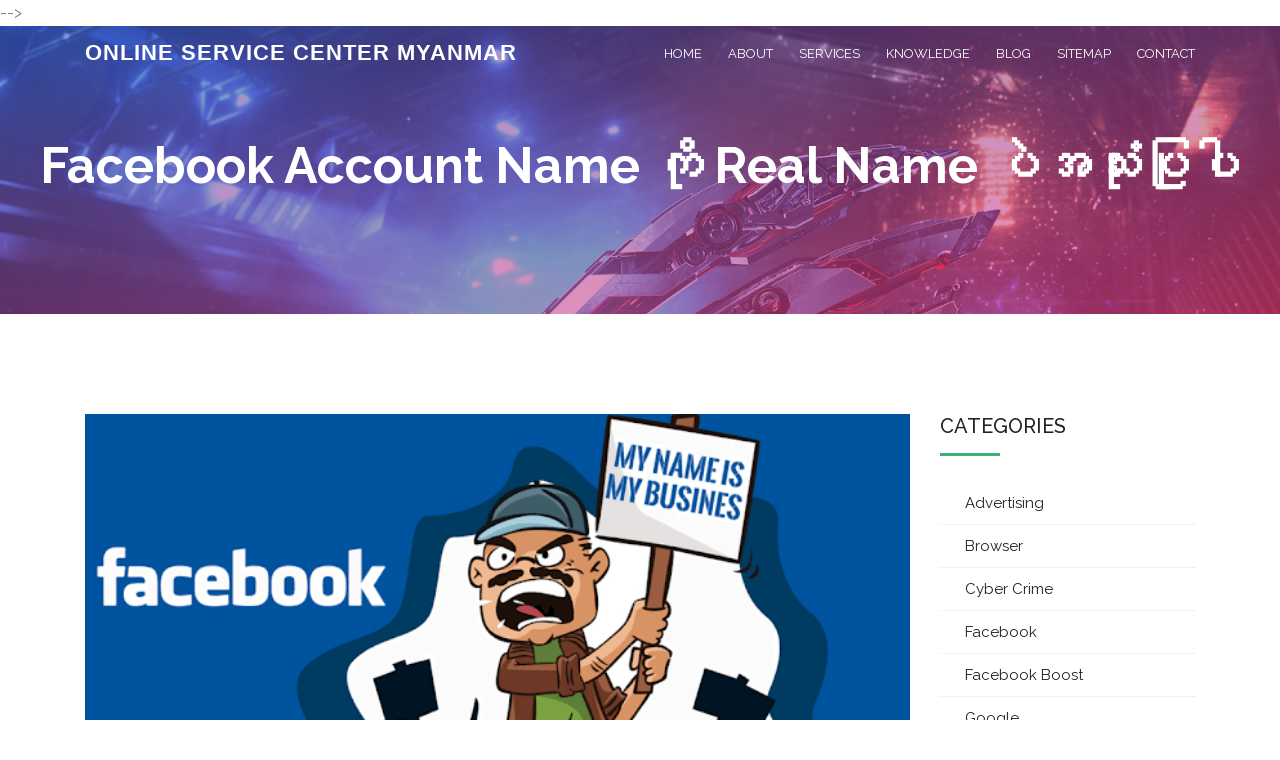

--- FILE ---
content_type: text/html; charset=UTF-8
request_url: https://www.osc-myanmar.com/2019/01/facebook-account-name-real-name.html
body_size: 102421
content:
<!DOCTYPE html>
<html class='ltr' dir='ltr' xmlns='http://www.w3.org/1999/xhtml' xmlns:b='http://www.google.com/2005/gml/b' xmlns:data='http://www.google.com/2005/gml/data' xmlns:expr='http://www.google.com/2005/gml/expr'>
  <head>
  <!-- Facebook Pixel Code -->
<script>
  !function(f,b,e,v,n,t,s)
  {if(f.fbq)return;n=f.fbq=function(){n.callMethod?
  n.callMethod.apply(n,arguments):n.queue.push(arguments)};
  if(!f._fbq)f._fbq=n;n.push=n;n.loaded=!0;n.version='2.0';
  n.queue=[];t=b.createElement(e);t.async=!0;
  t.src=v;s=b.getElementsByTagName(e)[0];
  s.parentNode.insertBefore(t,s)}(window, document,'script',
  'https://connect.facebook.net/en_US/fbevents.js');
  fbq('init', '391904454680688');
  fbq('track', 'PageView');
</script>
<meta content='704672932979017' property='fb:pages'/>
<noscript><img height='1' src='https://www.facebook.com/tr?id=391904454680688;=PageView;=1' style='display:none' width='1'/></noscript>
<!-- End Facebook Pixel Code -->
<!-- Google Tag Manager (noscript) -->
<noscript><iframe height='0' src='https://www.googletagmanager.com/ns.html?id=GTM-KK9J49T' style='display:none;visibility:hidden' width='0'></iframe></noscript>
<!-- End Google Tag Manager (noscript) -->
<script>
  (function(i,s,o,g,r,a,m){i['GoogleAnalyticsObject']=r;i[r]=i[r]||function(){
  (i[r].q=i[r].q||[]).push(arguments)},i[r].l=1*new Date();a=s.createElement(o),
  m=s.getElementsByTagName(o)[0];a.async=1;a.src=g;m.parentNode.insertBefore(a,m)
  })(window,document,'script','https://www.google-analytics.com/analytics.js','ga');

  ga('create', 'UA-73064193-1', 'auto');
  ga('send', 'pageview');

</script>
<meta content='UKUm4Imo5x8ORdRgneRnGUalJVc20qz1jNsqbMCGmv0' name='google-site-verification'/>
<meta content='vrTqG03Yfm-4XH4OvZYtlD4xYdd4SNF4DVSE6MlsT8k' name='google-site-verification'/>
<meta content='width=device-width,initial-scale=1.0,minimum-scale=1.0,maximum-scale=1.0' name='viewport'/>
<script src='//code.jquery.com/jquery-1.10.2.min.js'></script>
<meta content='width=device-width, initial-scale=1, maximum-scale=1' name='viewport'/>
<meta content='text/html; charset=UTF-8' http-equiv='Content-Type'/>
<!-- Chrome, Firefox OS and Opera -->
<meta content='' name='theme-color'/>
<!-- Windows Phone -->
<meta content='' name='msapplication-navbutton-color'/>
<meta content='blogger' name='generator'/>
<link href='https://www.osc-myanmar.com/favicon.ico' rel='icon' type='image/x-icon'/>
<link href='https://www.osc-myanmar.com/2019/01/facebook-account-name-real-name.html' rel='canonical'/>
<link rel="alternate" type="application/atom+xml" title="Online Service Center Myanmar - Atom" href="https://www.osc-myanmar.com/feeds/posts/default" />
<link rel="alternate" type="application/rss+xml" title="Online Service Center Myanmar - RSS" href="https://www.osc-myanmar.com/feeds/posts/default?alt=rss" />
<link rel="service.post" type="application/atom+xml" title="Online Service Center Myanmar - Atom" href="https://www.blogger.com/feeds/8974775708900515623/posts/default" />

<link rel="alternate" type="application/atom+xml" title="Online Service Center Myanmar - Atom" href="https://www.osc-myanmar.com/feeds/8413154187866155565/comments/default" />
<!--Can't find substitution for tag [blog.ieCssRetrofitLinks]-->
<link href='https://blogger.googleusercontent.com/img/b/R29vZ2xl/AVvXsEimJVnQ9tcP-jma3gCam7ONeEFNxdEGk-lUGVwgvMFMGFhTqY34FM7_CNjk9AvWE8g01qzo728-eA98jjM3OIHWrBrZdVV_ziALlkYRcTCYHuuqX4kGvJ8KNaKgVsz6RmJTcvW5-syJgY0/s640/Fb_Main.png' rel='image_src'/>
<meta content='Facebook User Account ရဲ့Profile Name ကို Real Name ကိုပဲအသုံးပြုကြပါ"

ဘာကြောင့် နာမည်အစစ်အမှန် ( သင့်ရဲ့ID card ထဲကအမည်။ )ကို အသုံးပြုခိုင်းတာလည်းဆိုတော့ Facebook ကနေ လူစင်စစ်တစ်ယောက်ရဲ့Account အတွက် သတ်မှတ်ထားတဲ့စံနှုန်းတွေကြောင့်ပါ။ အဲ့ဒါကြောင့် ပေါက်တတ်ကရ နာမည်( Fake name ) တွေကိုအသုံးခွင့်ပေးပဲ၊ တကယ့်နာမည်အစစ်အမှန်( Real name ) ကိုသာ အသုံးပြုကြဖို့နဲ့ ဘယ်လိုအမည်နာမမျိုးတွေကိုအသုံးခွင့်မပေးဘူးဆိုတာကိုဖော်ပြပေးထားပါတယ်။ ,Facebook, Knowledge, Sharing, ဗဟုသုတ ေဆာင္းပါး,  Fake Name, Facebook Account, Facebook Name, Facebook Name Policy,' name='description'/>
<meta content='https://www.osc-myanmar.com/2019/01/facebook-account-name-real-name.html' property='og:url'/>
<meta content='Facebook Account Name ကို Real Name ပဲအသုံးပြုပါ' property='og:title'/>
<meta content='Facebook User Account ရဲ့Profile Name ကို Real Name ကိုပဲအသုံးပြုကြပါ&quot;

ဘာကြောင့် နာမည်အစစ်အမှန် ( သင့်ရဲ့ID card ထဲကအမည်။ )ကို အသုံးပြုခိုင်းတာလည်းဆိုတော့ Facebook ကနေ လူစင်စစ်တစ်ယောက်ရဲ့Account အတွက် သတ်မှတ်ထားတဲ့စံနှုန်းတွေကြောင့်ပါ။ အဲ့ဒါကြောင့် ပေါက်တတ်ကရ နာမည်( Fake name ) တွေကိုအသုံးခွင့်ပေးပဲ၊ တကယ့်နာမည်အစစ်အမှန်( Real name ) ကိုသာ အသုံးပြုကြဖို့နဲ့ ဘယ်လိုအမည်နာမမျိုးတွေကိုအသုံးခွင့်မပေးဘူးဆိုတာကိုဖော်ပြပေးထားပါတယ်။ ,Facebook, Knowledge, Sharing, ဗဟုသုတ ေဆာင္းပါး,  Fake Name, Facebook Account, Facebook Name, Facebook Name Policy,' property='og:description'/>
<meta content='https://blogger.googleusercontent.com/img/b/R29vZ2xl/AVvXsEimJVnQ9tcP-jma3gCam7ONeEFNxdEGk-lUGVwgvMFMGFhTqY34FM7_CNjk9AvWE8g01qzo728-eA98jjM3OIHWrBrZdVV_ziALlkYRcTCYHuuqX4kGvJ8KNaKgVsz6RmJTcvW5-syJgY0/w1200-h630-p-k-no-nu/Fb_Main.png' property='og:image'/>
<meta charset='UTF-8'/>
<!-- Title -->
<title>
Facebook Account Name က&#4141;&#4143; Real Name ပ&#4146;အသ&#4143;&#4150;&#4152;ပ&#4156;&#4143;ပ&#4139; | Online Service Center Myanmar
</title>
<!-- Title / End-->
<!-- Description and Keywords -->
<meta content='သင့်အတွက် တန်ဖိုးနည်းဝန်ဆောင်မှုတွေပေးဖို့အသင့်ရှိနေပါတယ်။(Online Service Center Myanmar is Myanmar Technology Company) for you my Inexpensive Services, Facebook Boost, Website, Domain Name, Security Services,' name='keywords'/>
<meta content='Facebook Account Name ကို Real Name ပဲအသုံးပြုပါ' property='og:title'/>
<meta content='https://www.osc-myanmar.com/2019/01/facebook-account-name-real-name.html' property='og:url'/>
<meta content='article' property='og:type'/>
<meta content='https://blogger.googleusercontent.com/img/b/R29vZ2xl/AVvXsEimJVnQ9tcP-jma3gCam7ONeEFNxdEGk-lUGVwgvMFMGFhTqY34FM7_CNjk9AvWE8g01qzo728-eA98jjM3OIHWrBrZdVV_ziALlkYRcTCYHuuqX4kGvJ8KNaKgVsz6RmJTcvW5-syJgY0/s640/Fb_Main.png' property='og:image'/>
<meta content='Facebook User Account ရဲ့Profile Name ကို Real Name ကိုပဲအသုံးပြုကြပါ"

ဘာကြောင့် နာမည်အစစ်အမှန် ( သင့်ရဲ့ID card ထဲကအမည်။ )ကို အသုံးပြုခိုင်းတာလည်းဆိုတော့ Facebook ကနေ လူစင်စစ်တစ်ယောက်ရဲ့Account အတွက် သတ်မှတ်ထားတဲ့စံနှုန်းတွေကြောင့်ပါ။ အဲ့ဒါကြောင့် ပေါက်တတ်ကရ နာမည်( Fake name ) တွေကိုအသုံးခွင့်ပေးပဲ၊ တကယ့်နာမည်အစစ်အမှန်( Real name ) ကိုသာ အသုံးပြုကြဖို့နဲ့ ဘယ်လိုအမည်နာမမျိုးတွေကိုအသုံးခွင့်မပေးဘူးဆိုတာကိုဖော်ပြပေးထားပါတယ်။ ,Facebook, Knowledge, Sharing, ဗဟုသုတ ေဆာင္းပါး,  Fake Name, Facebook Account, Facebook Name, Facebook Name Policy,' name='og:description'/>
<meta content='Online Service Center Myanmar' property='og:site_name'/>
<meta content='https://www.osc-myanmar.com/' name='twitter:domain'/>
<meta content='Facebook Account Name ကို Real Name ပဲအသုံးပြုပါ' name='twitter:title'/>
<meta content='summary_large_image' name='twitter:card'/>
<meta content='https://blogger.googleusercontent.com/img/b/R29vZ2xl/AVvXsEimJVnQ9tcP-jma3gCam7ONeEFNxdEGk-lUGVwgvMFMGFhTqY34FM7_CNjk9AvWE8g01qzo728-eA98jjM3OIHWrBrZdVV_ziALlkYRcTCYHuuqX4kGvJ8KNaKgVsz6RmJTcvW5-syJgY0/s640/Fb_Main.png' name='twitter:image'/>
<meta content='Facebook Account Name ကို Real Name ပဲအသုံးပြုပါ' name='twitter:title'/>
<meta content='Facebook User Account ရဲ့Profile Name ကို Real Name ကိုပဲအသုံးပြုကြပါ"

ဘာကြောင့် နာမည်အစစ်အမှန် ( သင့်ရဲ့ID card ထဲကအမည်။ )ကို အသုံးပြုခိုင်းတာလည်းဆိုတော့ Facebook ကနေ လူစင်စစ်တစ်ယောက်ရဲ့Account အတွက် သတ်မှတ်ထားတဲ့စံနှုန်းတွေကြောင့်ပါ။ အဲ့ဒါကြောင့် ပေါက်တတ်ကရ နာမည်( Fake name ) တွေကိုအသုံးခွင့်ပေးပဲ၊ တကယ့်နာမည်အစစ်အမှန်( Real name ) ကိုသာ အသုံးပြုကြဖို့နဲ့ ဘယ်လိုအမည်နာမမျိုးတွေကိုအသုံးခွင့်မပေးဘူးဆိုတာကိုဖော်ပြပေးထားပါတယ်။ ,Facebook, Knowledge, Sharing, ဗဟုသုတ ေဆာင္းပါး,  Fake Name, Facebook Account, Facebook Name, Facebook Name Policy,' name='twitter:description'/>
<link href='https://fonts.googleapis.com/css?family=Raleway:200,300,400,500,600,700,800,900%7cOpen+Sans:400,600,700,800' rel='stylesheet'/>
<link href='https://cdnjs.cloudflare.com/ajax/libs/font-awesome/5.8.2/css/all.css' rel='stylesheet'/>
<link href='https://mmwebfonts.comquas.com/fonts/?font=myanmar3' rel='stylesheet'/>
<link href='https://mmwebfonts.comquas.com/fonts/?font=zawgyi' rel='stylesheet'/>
<link href='https://mmwebfonts.comquas.com/fonts/?font=myanmar3' rel='stylesheet'/>
<link href='https://mmwebfonts.comquas.com/fonts/?font=zawgyi' rel='stylesheet'/>
<link href="//fonts.googleapis.com/css?family=Cabin%7COswald" rel="stylesheet" type="text/css">
<script src='https://code.jquery.com/jquery-2.2.4.min.js'></script>

    <style type="text/css"><!-- /* 
    <style id='page-skin-1' type='text/css'><!--
/*
//////////////////////////////////////////////////////////////
//                                                         //
//  Theme Name : Online Service Center Myanmar            //
//  Author : Aung Kyaw Soe							     //
//  Site : https://www.osc-myanmar.com                  //
//  License : Creative Commons Attribution License	   //
//  Share and Use This With Proper Credit.            //
//                                                   //
//////////////////////////////////////////////////////
/*==================================
Table of Content
1. Bootstrap v4.0.0
2. Owl Carousel v2.2.0
3. Owl Carousel v2.2.0 Theme Default
4. Animated CSS
==================================*/
/*-------Bootstrap v4.1.1---------*/
:root{--blue:#007bff;--indigo:#6610f2;--purple:#6f42c1;--pink:#e83e8c;--red:#dc3545;--orange:#fd7e14;--yellow:#ffc107;--green:#28a745;--teal:#20c997;--cyan:#17a2b8;--white:#fff;--gray:#6c757d;--gray-dark:#343a40;--primary:#007bff;--secondary:#6c757d;--success:#28a745;--info:#17a2b8;--warning:#ffc107;--danger:#dc3545;--light:#f8f9fa;--dark:#343a40;--breakpoint-xs:0;--breakpoint-sm:576px;--breakpoint-md:768px;--breakpoint-lg:992px;--breakpoint-xl:1200px;--font-family-sans-serif:-apple-system,BlinkMacSystemFont,"Segoe UI",Roboto,"Helvetica Neue",Zawgyi-One,Myanmar3,Yunghkio, Arial,sans-serif,"Apple Color Emoji","Segoe UI Emoji","Segoe UI Symbol";--font-family-monospace:SFMono-Regular,Menlo,Monaco,Consolas,"Liberation Mono","Courier New",monospace}*,::after,::before{-webkit-box-sizing:border-box;box-sizing:border-box}html{font-family:sans-serif;line-height:1.15;-webkit-text-size-adjust:100%;-ms-text-size-adjust:100%;-ms-overflow-style:scrollbar;-webkit-tap-highlight-color:transparent}@-ms-viewport{width:device-width}article,aside,figcaption,figure,footer,header,hgroup,main,nav,section{display:block}body{margin:0;font-family:-apple-system,BlinkMacSystemFont,"Segoe UI",Roboto,"Helvetica Neue",Zawgyi-One,Myanmar3,Yunghkio, Arial,sans-serif,"Apple Color Emoji","Segoe UI Emoji","Segoe UI Symbol";font-size:1rem;font-weight:400;line-height:1.5;color:#212529;text-align:left;background-color:#fff}[tabindex="-1"]:focus{outline:0!important}hr{-webkit-box-sizing:content-box;box-sizing:content-box;height:0;overflow:visible}h1,h2,h3,h4,h5,h6{margin-top:0;margin-bottom:.5rem}p{margin-top:0;margin-bottom:1rem}abbr[data-original-title],abbr[title]{text-decoration:underline;-webkit-text-decoration:underline dotted;text-decoration:underline dotted;cursor:help;border-bottom:0}address{margin-bottom:1rem;font-style:normal;line-height:inherit}dl,ol,ul{margin-top:0;margin-bottom:1rem}ol ol,ol ul,ul ol,ul ul{margin-bottom:0}dt{font-weight:700}dd{margin-bottom:.5rem;margin-left:0}blockquote{margin:0 0 1rem}dfn{font-style:italic}b,strong{font-weight:bolder}small{font-size:80%}sub,sup{position:relative;font-size:75%;line-height:0;vertical-align:baseline}sub{bottom:-.25em}sup{top:-.5em}a{color:#007bff;text-decoration:none;background-color:transparent;-webkit-text-decoration-skip:objects}a:hover{color:#0056b3;text-decoration:underline}a:not([href]):not([tabindex]){color:inherit;text-decoration:none}a:not([href]):not([tabindex]):focus,a:not([href]):not([tabindex]):hover{color:inherit;text-decoration:none}a:not([href]):not([tabindex]):focus{outline:0}code,kbd,pre,samp{font-family:SFMono-Regular,Menlo,Monaco,Consolas,"Liberation Mono","Courier New",monospace;font-size:1em}pre{margin-top:0;margin-bottom:1rem;overflow:auto;-ms-overflow-style:scrollbar}figure{margin:0 0 1rem}img{vertical-align:middle;border-style:none}svg:not(:root){overflow:hidden}table{border-collapse:collapse}caption{padding-top:.75rem;padding-bottom:.75rem;color:#6c757d;text-align:left;caption-side:bottom}th{text-align:inherit}label{display:inline-block;margin-bottom:.5rem}button{-webkit-border-radius:0;border-radius:0}button:focus{outline:1px dotted;outline:5px auto -webkit-focus-ring-color}button,input,optgroup,select,textarea{margin:0;font-family:inherit;font-size:inherit;line-height:inherit}button,input{overflow:visible}button,select{text-transform:none}[type=reset],[type=submit],button,html [type=button]{-webkit-appearance:button}[type=button]::-moz-focus-inner,[type=reset]::-moz-focus-inner,[type=submit]::-moz-focus-inner,button::-moz-focus-inner{padding:0;border-style:none}input[type=checkbox],input[type=radio]{-webkit-box-sizing:border-box;box-sizing:border-box;padding:0}input[type=date],input[type=datetime-local],input[type=month],input[type=time]{-webkit-appearance:listbox}textarea{overflow:auto;resize:vertical}fieldset{min-width:0;padding:0;margin:0;border:0}legend{display:block;width:100%;max-width:100%;padding:0;margin-bottom:.5rem;font-size:1.5rem;line-height:inherit;color:inherit;white-space:normal}progress{vertical-align:baseline}[type=number]::-webkit-inner-spin-button,[type=number]::-webkit-outer-spin-button{height:auto}[type=search]{outline-offset:-2px;-webkit-appearance:none}[type=search]::-webkit-search-cancel-button,[type=search]::-webkit-search-decoration{-webkit-appearance:none}::-webkit-file-upload-button{font:inherit;-webkit-appearance:button}output{display:inline-block}summary{display:list-item;cursor:pointer}template{display:none}[hidden]{display:none!important}.h1,.h2,.h3,.h4,.h5,.h6,h1,h2,h3,h4,h5,h6{margin-bottom:.5rem;font-family:inherit;font-weight:500;line-height:1.2;color:inherit}.h1,h1{font-size:2.5rem}.h2,h2{font-size:2rem}.h3,h3{font-size:1.75rem}.h4,h4{font-size:1.5rem}.h5,h5{font-size:1.25rem}.h6,h6{font-size:1rem}.lead{font-size:1.25rem;font-weight:300}.display-1{font-size:6rem;font-weight:300;line-height:1.2}.display-2{font-size:5.5rem;font-weight:300;line-height:1.2}.display-3{font-size:4.5rem;font-weight:300;line-height:1.2}.display-4{font-size:3.5rem;font-weight:300;line-height:1.2}hr{margin-top:1rem;margin-bottom:1rem;border:0;border-top:1px solid rgba(0,0,0,.1)}.small,small{font-size:80%;font-weight:400}.mark,mark{padding:.2em;background-color:#fcf8e3}.list-unstyled{padding-left:0;list-style:none}.list-inline{padding-left:0;list-style:none}.list-inline-item{display:inline-block}.list-inline-item:not(:last-child){margin-right:.5rem}.initialism{font-size:90%;text-transform:uppercase}.blockquote{margin-bottom:1rem;font-size:1.25rem}.blockquote-footer{display:block;font-size:80%;color:#6c757d}.blockquote-footer::before{content:"\2014 \00A0"}.img-fluid{max-width:100%;height:auto}.img-thumbnail{padding:.25rem;background-color:#fff;border:1px solid #dee2e6;-webkit-border-radius:.25rem;border-radius:.25rem;max-width:100%;height:auto}.figure{display:inline-block}.figure-img{margin-bottom:.5rem;line-height:1}.figure-caption{font-size:90%;color:#6c757d}code{font-size:87.5%;color:#e83e8c;word-break:break-word}a>code{color:inherit}kbd{padding:.2rem .4rem;font-size:87.5%;color:#fff;background-color:#212529;-webkit-border-radius:.2rem;border-radius:.2rem}kbd kbd{padding:0;font-size:100%;font-weight:700}pre{display:block;font-size:87.5%;color:#212529}pre code{font-size:inherit;color:inherit;word-break:normal}.pre-scrollable{max-height:340px;overflow-y:scroll}.container{width:100%;padding-right:15px;padding-left:15px;margin-right:auto;margin-left:auto}@media (min-width:576px){.container{max-width:540px}}@media (min-width:768px){.container{max-width:720px}}@media (min-width:992px){.container{max-width:960px}}@media (min-width:1200px){.container{max-width:1140px}}.container-fluid{width:100%;padding-right:15px;padding-left:15px;margin-right:auto;margin-left:auto}.row{display:-webkit-box;display:-webkit-flex;display:-ms-flexbox;display:flex;-webkit-flex-wrap:wrap;-ms-flex-wrap:wrap;flex-wrap:wrap;margin-right:-15px;margin-left:-15px}.no-gutters{margin-right:0;margin-left:0}.no-gutters>.col,.no-gutters>[class*=col-]{padding-right:0;padding-left:0}.col,.col-1,.col-10,.col-11,.col-12,.col-2,.col-3,.col-4,.col-5,.col-6,.col-7,.col-8,.col-9,.col-auto,.col-lg,.col-lg-1,.col-lg-10,.col-lg-11,.col-lg-12,.col-lg-2,.col-lg-3,.col-lg-4,.col-lg-5,.col-lg-6,.col-lg-7,.col-lg-8,.col-lg-9,.col-lg-auto,.col-md,.col-md-1,.col-md-10,.col-md-11,.col-md-12,.col-md-2,.col-md-3,.col-md-4,.col-md-5,.col-md-6,.col-md-7,.col-md-8,.col-md-9,.col-md-auto,.col-sm,.col-sm-1,.col-sm-10,.col-sm-11,.col-sm-12,.col-sm-2,.col-sm-3,.col-sm-4,.col-sm-5,.col-sm-6,.col-sm-7,.col-sm-8,.col-sm-9,.col-sm-auto,.col-xl,.col-xl-1,.col-xl-10,.col-xl-11,.col-xl-12,.col-xl-2,.col-xl-3,.col-xl-4,.col-xl-5,.col-xl-6,.col-xl-7,.col-xl-8,.col-xl-9,.col-xl-auto{position:relative;width:100%;min-height:1px;padding-right:15px;padding-left:15px}.col{-webkit-flex-basis:0;-ms-flex-preferred-size:0;flex-basis:0;-webkit-box-flex:1;-webkit-flex-grow:1;-ms-flex-positive:1;flex-grow:1;max-width:100%}.col-auto{-webkit-box-flex:0;-webkit-flex:0 0 auto;-ms-flex:0 0 auto;flex:0 0 auto;width:auto;max-width:none}.col-1{-webkit-box-flex:0;-webkit-flex:0 0 8.33333%;-ms-flex:0 0 8.33333%;flex:0 0 8.33333%;max-width:8.33333%}.col-2{-webkit-box-flex:0;-webkit-flex:0 0 16.66667%;-ms-flex:0 0 16.66667%;flex:0 0 16.66667%;max-width:16.66667%}.col-3{-webkit-box-flex:0;-webkit-flex:0 0 25%;-ms-flex:0 0 25%;flex:0 0 25%;max-width:25%}.col-4{-webkit-box-flex:0;-webkit-flex:0 0 33.33333%;-ms-flex:0 0 33.33333%;flex:0 0 33.33333%;max-width:33.33333%}.col-5{-webkit-box-flex:0;-webkit-flex:0 0 41.66667%;-ms-flex:0 0 41.66667%;flex:0 0 41.66667%;max-width:41.66667%}.col-6{-webkit-box-flex:0;-webkit-flex:0 0 50%;-ms-flex:0 0 50%;flex:0 0 50%;max-width:50%}.col-7{-webkit-box-flex:0;-webkit-flex:0 0 58.33333%;-ms-flex:0 0 58.33333%;flex:0 0 58.33333%;max-width:58.33333%}.col-8{-webkit-box-flex:0;-webkit-flex:0 0 66.66667%;-ms-flex:0 0 66.66667%;flex:0 0 66.66667%;max-width:66.66667%}.col-9{-webkit-box-flex:0;-webkit-flex:0 0 75%;-ms-flex:0 0 75%;flex:0 0 75%;max-width:75%}.col-10{-webkit-box-flex:0;-webkit-flex:0 0 83.33333%;-ms-flex:0 0 83.33333%;flex:0 0 83.33333%;max-width:83.33333%}.col-11{-webkit-box-flex:0;-webkit-flex:0 0 91.66667%;-ms-flex:0 0 91.66667%;flex:0 0 91.66667%;max-width:91.66667%}.col-12{-webkit-box-flex:0;-webkit-flex:0 0 100%;-ms-flex:0 0 100%;flex:0 0 100%;max-width:100%}.order-first{-webkit-box-ordinal-group:0;-webkit-order:-1;-ms-flex-order:-1;order:-1}.order-last{-webkit-box-ordinal-group:14;-webkit-order:13;-ms-flex-order:13;order:13}.order-0{-webkit-box-ordinal-group:1;-webkit-order:0;-ms-flex-order:0;order:0}.order-1{-webkit-box-ordinal-group:2;-webkit-order:1;-ms-flex-order:1;order:1}.order-2{-webkit-box-ordinal-group:3;-webkit-order:2;-ms-flex-order:2;order:2}.order-3{-webkit-box-ordinal-group:4;-webkit-order:3;-ms-flex-order:3;order:3}.order-4{-webkit-box-ordinal-group:5;-webkit-order:4;-ms-flex-order:4;order:4}.order-5{-webkit-box-ordinal-group:6;-webkit-order:5;-ms-flex-order:5;order:5}.order-6{-webkit-box-ordinal-group:7;-webkit-order:6;-ms-flex-order:6;order:6}.order-7{-webkit-box-ordinal-group:8;-webkit-order:7;-ms-flex-order:7;order:7}.order-8{-webkit-box-ordinal-group:9;-webkit-order:8;-ms-flex-order:8;order:8}.order-9{-webkit-box-ordinal-group:10;-webkit-order:9;-ms-flex-order:9;order:9}.order-10{-webkit-box-ordinal-group:11;-webkit-order:10;-ms-flex-order:10;order:10}.order-11{-webkit-box-ordinal-group:12;-webkit-order:11;-ms-flex-order:11;order:11}.order-12{-webkit-box-ordinal-group:13;-webkit-order:12;-ms-flex-order:12;order:12}.offset-1{margin-left:8.33333%}.offset-2{margin-left:16.66667%}.offset-3{margin-left:25%}.offset-4{margin-left:33.33333%}.offset-5{margin-left:41.66667%}.offset-6{margin-left:50%}.offset-7{margin-left:58.33333%}.offset-8{margin-left:66.66667%}.offset-9{margin-left:75%}.offset-10{margin-left:83.33333%}.offset-11{margin-left:91.66667%}@media (min-width:576px){.col-sm{-webkit-flex-basis:0;-ms-flex-preferred-size:0;flex-basis:0;-webkit-box-flex:1;-webkit-flex-grow:1;-ms-flex-positive:1;flex-grow:1;max-width:100%}.col-sm-auto{-webkit-box-flex:0;-webkit-flex:0 0 auto;-ms-flex:0 0 auto;flex:0 0 auto;width:auto;max-width:none}.col-sm-1{-webkit-box-flex:0;-webkit-flex:0 0 8.33333%;-ms-flex:0 0 8.33333%;flex:0 0 8.33333%;max-width:8.33333%}.col-sm-2{-webkit-box-flex:0;-webkit-flex:0 0 16.66667%;-ms-flex:0 0 16.66667%;flex:0 0 16.66667%;max-width:16.66667%}.col-sm-3{-webkit-box-flex:0;-webkit-flex:0 0 25%;-ms-flex:0 0 25%;flex:0 0 25%;max-width:25%}.col-sm-4{-webkit-box-flex:0;-webkit-flex:0 0 33.33333%;-ms-flex:0 0 33.33333%;flex:0 0 33.33333%;max-width:33.33333%}.col-sm-5{-webkit-box-flex:0;-webkit-flex:0 0 41.66667%;-ms-flex:0 0 41.66667%;flex:0 0 41.66667%;max-width:41.66667%}.col-sm-6{-webkit-box-flex:0;-webkit-flex:0 0 50%;-ms-flex:0 0 50%;flex:0 0 50%;max-width:50%}.col-sm-7{-webkit-box-flex:0;-webkit-flex:0 0 58.33333%;-ms-flex:0 0 58.33333%;flex:0 0 58.33333%;max-width:58.33333%}.col-sm-8{-webkit-box-flex:0;-webkit-flex:0 0 66.66667%;-ms-flex:0 0 66.66667%;flex:0 0 66.66667%;max-width:66.66667%}.col-sm-9{-webkit-box-flex:0;-webkit-flex:0 0 75%;-ms-flex:0 0 75%;flex:0 0 75%;max-width:75%}.col-sm-10{-webkit-box-flex:0;-webkit-flex:0 0 83.33333%;-ms-flex:0 0 83.33333%;flex:0 0 83.33333%;max-width:83.33333%}.col-sm-11{-webkit-box-flex:0;-webkit-flex:0 0 91.66667%;-ms-flex:0 0 91.66667%;flex:0 0 91.66667%;max-width:91.66667%}.col-sm-12{-webkit-box-flex:0;-webkit-flex:0 0 100%;-ms-flex:0 0 100%;flex:0 0 100%;max-width:100%}.order-sm-first{-webkit-box-ordinal-group:0;-webkit-order:-1;-ms-flex-order:-1;order:-1}.order-sm-last{-webkit-box-ordinal-group:14;-webkit-order:13;-ms-flex-order:13;order:13}.order-sm-0{-webkit-box-ordinal-group:1;-webkit-order:0;-ms-flex-order:0;order:0}.order-sm-1{-webkit-box-ordinal-group:2;-webkit-order:1;-ms-flex-order:1;order:1}.order-sm-2{-webkit-box-ordinal-group:3;-webkit-order:2;-ms-flex-order:2;order:2}.order-sm-3{-webkit-box-ordinal-group:4;-webkit-order:3;-ms-flex-order:3;order:3}.order-sm-4{-webkit-box-ordinal-group:5;-webkit-order:4;-ms-flex-order:4;order:4}.order-sm-5{-webkit-box-ordinal-group:6;-webkit-order:5;-ms-flex-order:5;order:5}.order-sm-6{-webkit-box-ordinal-group:7;-webkit-order:6;-ms-flex-order:6;order:6}.order-sm-7{-webkit-box-ordinal-group:8;-webkit-order:7;-ms-flex-order:7;order:7}.order-sm-8{-webkit-box-ordinal-group:9;-webkit-order:8;-ms-flex-order:8;order:8}.order-sm-9{-webkit-box-ordinal-group:10;-webkit-order:9;-ms-flex-order:9;order:9}.order-sm-10{-webkit-box-ordinal-group:11;-webkit-order:10;-ms-flex-order:10;order:10}.order-sm-11{-webkit-box-ordinal-group:12;-webkit-order:11;-ms-flex-order:11;order:11}.order-sm-12{-webkit-box-ordinal-group:13;-webkit-order:12;-ms-flex-order:12;order:12}.offset-sm-0{margin-left:0}.offset-sm-1{margin-left:8.33333%}.offset-sm-2{margin-left:16.66667%}.offset-sm-3{margin-left:25%}.offset-sm-4{margin-left:33.33333%}.offset-sm-5{margin-left:41.66667%}.offset-sm-6{margin-left:50%}.offset-sm-7{margin-left:58.33333%}.offset-sm-8{margin-left:66.66667%}.offset-sm-9{margin-left:75%}.offset-sm-10{margin-left:83.33333%}.offset-sm-11{margin-left:91.66667%}}@media (min-width:768px){.col-md{-webkit-flex-basis:0;-ms-flex-preferred-size:0;flex-basis:0;-webkit-box-flex:1;-webkit-flex-grow:1;-ms-flex-positive:1;flex-grow:1;max-width:100%}.col-md-auto{-webkit-box-flex:0;-webkit-flex:0 0 auto;-ms-flex:0 0 auto;flex:0 0 auto;width:auto;max-width:none}.col-md-1{-webkit-box-flex:0;-webkit-flex:0 0 8.33333%;-ms-flex:0 0 8.33333%;flex:0 0 8.33333%;max-width:8.33333%}.col-md-2{-webkit-box-flex:0;-webkit-flex:0 0 16.66667%;-ms-flex:0 0 16.66667%;flex:0 0 16.66667%;max-width:16.66667%}.col-md-3{-webkit-box-flex:0;-webkit-flex:0 0 25%;-ms-flex:0 0 25%;flex:0 0 25%;max-width:25%}.col-md-4{-webkit-box-flex:0;-webkit-flex:0 0 33.33333%;-ms-flex:0 0 33.33333%;flex:0 0 33.33333%;max-width:33.33333%}.col-md-5{-webkit-box-flex:0;-webkit-flex:0 0 41.66667%;-ms-flex:0 0 41.66667%;flex:0 0 41.66667%;max-width:41.66667%}.col-md-6{-webkit-box-flex:0;-webkit-flex:0 0 50%;-ms-flex:0 0 50%;flex:0 0 50%;max-width:50%}.col-md-7{-webkit-box-flex:0;-webkit-flex:0 0 58.33333%;-ms-flex:0 0 58.33333%;flex:0 0 58.33333%;max-width:58.33333%}.col-md-8{-webkit-box-flex:0;-webkit-flex:0 0 66.66667%;-ms-flex:0 0 66.66667%;flex:0 0 66.66667%;max-width:66.66667%}.col-md-9{-webkit-box-flex:0;-webkit-flex:0 0 75%;-ms-flex:0 0 75%;flex:0 0 75%;max-width:75%}.col-md-10{-webkit-box-flex:0;-webkit-flex:0 0 83.33333%;-ms-flex:0 0 83.33333%;flex:0 0 83.33333%;max-width:83.33333%}.col-md-11{-webkit-box-flex:0;-webkit-flex:0 0 91.66667%;-ms-flex:0 0 91.66667%;flex:0 0 91.66667%;max-width:91.66667%}.col-md-12{-webkit-box-flex:0;-webkit-flex:0 0 100%;-ms-flex:0 0 100%;flex:0 0 100%;max-width:100%}.order-md-first{-webkit-box-ordinal-group:0;-webkit-order:-1;-ms-flex-order:-1;order:-1}.order-md-last{-webkit-box-ordinal-group:14;-webkit-order:13;-ms-flex-order:13;order:13}.order-md-0{-webkit-box-ordinal-group:1;-webkit-order:0;-ms-flex-order:0;order:0}.order-md-1{-webkit-box-ordinal-group:2;-webkit-order:1;-ms-flex-order:1;order:1}.order-md-2{-webkit-box-ordinal-group:3;-webkit-order:2;-ms-flex-order:2;order:2}.order-md-3{-webkit-box-ordinal-group:4;-webkit-order:3;-ms-flex-order:3;order:3}.order-md-4{-webkit-box-ordinal-group:5;-webkit-order:4;-ms-flex-order:4;order:4}.order-md-5{-webkit-box-ordinal-group:6;-webkit-order:5;-ms-flex-order:5;order:5}.order-md-6{-webkit-box-ordinal-group:7;-webkit-order:6;-ms-flex-order:6;order:6}.order-md-7{-webkit-box-ordinal-group:8;-webkit-order:7;-ms-flex-order:7;order:7}.order-md-8{-webkit-box-ordinal-group:9;-webkit-order:8;-ms-flex-order:8;order:8}.order-md-9{-webkit-box-ordinal-group:10;-webkit-order:9;-ms-flex-order:9;order:9}.order-md-10{-webkit-box-ordinal-group:11;-webkit-order:10;-ms-flex-order:10;order:10}.order-md-11{-webkit-box-ordinal-group:12;-webkit-order:11;-ms-flex-order:11;order:11}.order-md-12{-webkit-box-ordinal-group:13;-webkit-order:12;-ms-flex-order:12;order:12}.offset-md-0{margin-left:0}.offset-md-1{margin-left:8.33333%}.offset-md-2{margin-left:16.66667%}.offset-md-3{margin-left:25%}.offset-md-4{margin-left:33.33333%}.offset-md-5{margin-left:41.66667%}.offset-md-6{margin-left:50%}.offset-md-7{margin-left:58.33333%}.offset-md-8{margin-left:66.66667%}.offset-md-9{margin-left:75%}.offset-md-10{margin-left:83.33333%}.offset-md-11{margin-left:91.66667%}}@media (min-width:992px){.col-lg{-webkit-flex-basis:0;-ms-flex-preferred-size:0;flex-basis:0;-webkit-box-flex:1;-webkit-flex-grow:1;-ms-flex-positive:1;flex-grow:1;max-width:100%}.col-lg-auto{-webkit-box-flex:0;-webkit-flex:0 0 auto;-ms-flex:0 0 auto;flex:0 0 auto;width:auto;max-width:none}.col-lg-1{-webkit-box-flex:0;-webkit-flex:0 0 8.33333%;-ms-flex:0 0 8.33333%;flex:0 0 8.33333%;max-width:8.33333%}.col-lg-2{-webkit-box-flex:0;-webkit-flex:0 0 16.66667%;-ms-flex:0 0 16.66667%;flex:0 0 16.66667%;max-width:16.66667%}.col-lg-3{-webkit-box-flex:0;-webkit-flex:0 0 25%;-ms-flex:0 0 25%;flex:0 0 25%;max-width:25%}.col-lg-4{-webkit-box-flex:0;-webkit-flex:0 0 33.33333%;-ms-flex:0 0 33.33333%;flex:0 0 33.33333%;max-width:33.33333%}.col-lg-5{-webkit-box-flex:0;-webkit-flex:0 0 41.66667%;-ms-flex:0 0 41.66667%;flex:0 0 41.66667%;max-width:41.66667%}.col-lg-6{-webkit-box-flex:0;-webkit-flex:0 0 50%;-ms-flex:0 0 50%;flex:0 0 50%;max-width:50%}.col-lg-7{-webkit-box-flex:0;-webkit-flex:0 0 58.33333%;-ms-flex:0 0 58.33333%;flex:0 0 58.33333%;max-width:58.33333%}.col-lg-8{-webkit-box-flex:0;-webkit-flex:0 0 66.66667%;-ms-flex:0 0 66.66667%;flex:0 0 66.66667%;max-width:66.66667%}.col-lg-9{-webkit-box-flex:0;-webkit-flex:0 0 75%;-ms-flex:0 0 75%;flex:0 0 75%;max-width:75%}.col-lg-10{-webkit-box-flex:0;-webkit-flex:0 0 83.33333%;-ms-flex:0 0 83.33333%;flex:0 0 83.33333%;max-width:83.33333%}.col-lg-11{-webkit-box-flex:0;-webkit-flex:0 0 91.66667%;-ms-flex:0 0 91.66667%;flex:0 0 91.66667%;max-width:91.66667%}.col-lg-12{-webkit-box-flex:0;-webkit-flex:0 0 100%;-ms-flex:0 0 100%;flex:0 0 100%;max-width:100%}.order-lg-first{-webkit-box-ordinal-group:0;-webkit-order:-1;-ms-flex-order:-1;order:-1}.order-lg-last{-webkit-box-ordinal-group:14;-webkit-order:13;-ms-flex-order:13;order:13}.order-lg-0{-webkit-box-ordinal-group:1;-webkit-order:0;-ms-flex-order:0;order:0}.order-lg-1{-webkit-box-ordinal-group:2;-webkit-order:1;-ms-flex-order:1;order:1}.order-lg-2{-webkit-box-ordinal-group:3;-webkit-order:2;-ms-flex-order:2;order:2}.order-lg-3{-webkit-box-ordinal-group:4;-webkit-order:3;-ms-flex-order:3;order:3}.order-lg-4{-webkit-box-ordinal-group:5;-webkit-order:4;-ms-flex-order:4;order:4}.order-lg-5{-webkit-box-ordinal-group:6;-webkit-order:5;-ms-flex-order:5;order:5}.order-lg-6{-webkit-box-ordinal-group:7;-webkit-order:6;-ms-flex-order:6;order:6}.order-lg-7{-webkit-box-ordinal-group:8;-webkit-order:7;-ms-flex-order:7;order:7}.order-lg-8{-webkit-box-ordinal-group:9;-webkit-order:8;-ms-flex-order:8;order:8}.order-lg-9{-webkit-box-ordinal-group:10;-webkit-order:9;-ms-flex-order:9;order:9}.order-lg-10{-webkit-box-ordinal-group:11;-webkit-order:10;-ms-flex-order:10;order:10}.order-lg-11{-webkit-box-ordinal-group:12;-webkit-order:11;-ms-flex-order:11;order:11}.order-lg-12{-webkit-box-ordinal-group:13;-webkit-order:12;-ms-flex-order:12;order:12}.offset-lg-0{margin-left:0}.offset-lg-1{margin-left:8.33333%}.offset-lg-2{margin-left:16.66667%}.offset-lg-3{margin-left:25%}.offset-lg-4{margin-left:33.33333%}.offset-lg-5{margin-left:41.66667%}.offset-lg-6{margin-left:50%}.offset-lg-7{margin-left:58.33333%}.offset-lg-8{margin-left:66.66667%}.offset-lg-9{margin-left:75%}.offset-lg-10{margin-left:83.33333%}.offset-lg-11{margin-left:91.66667%}}@media (min-width:1200px){.col-xl{-webkit-flex-basis:0;-ms-flex-preferred-size:0;flex-basis:0;-webkit-box-flex:1;-webkit-flex-grow:1;-ms-flex-positive:1;flex-grow:1;max-width:100%}.col-xl-auto{-webkit-box-flex:0;-webkit-flex:0 0 auto;-ms-flex:0 0 auto;flex:0 0 auto;width:auto;max-width:none}.col-xl-1{-webkit-box-flex:0;-webkit-flex:0 0 8.33333%;-ms-flex:0 0 8.33333%;flex:0 0 8.33333%;max-width:8.33333%}.col-xl-2{-webkit-box-flex:0;-webkit-flex:0 0 16.66667%;-ms-flex:0 0 16.66667%;flex:0 0 16.66667%;max-width:16.66667%}.col-xl-3{-webkit-box-flex:0;-webkit-flex:0 0 25%;-ms-flex:0 0 25%;flex:0 0 25%;max-width:25%}.col-xl-4{-webkit-box-flex:0;-webkit-flex:0 0 33.33333%;-ms-flex:0 0 33.33333%;flex:0 0 33.33333%;max-width:33.33333%}.col-xl-5{-webkit-box-flex:0;-webkit-flex:0 0 41.66667%;-ms-flex:0 0 41.66667%;flex:0 0 41.66667%;max-width:41.66667%}.col-xl-6{-webkit-box-flex:0;-webkit-flex:0 0 50%;-ms-flex:0 0 50%;flex:0 0 50%;max-width:50%}.col-xl-7{-webkit-box-flex:0;-webkit-flex:0 0 58.33333%;-ms-flex:0 0 58.33333%;flex:0 0 58.33333%;max-width:58.33333%}.col-xl-8{-webkit-box-flex:0;-webkit-flex:0 0 66.66667%;-ms-flex:0 0 66.66667%;flex:0 0 66.66667%;max-width:66.66667%}.col-xl-9{-webkit-box-flex:0;-webkit-flex:0 0 75%;-ms-flex:0 0 75%;flex:0 0 75%;max-width:75%}.col-xl-10{-webkit-box-flex:0;-webkit-flex:0 0 83.33333%;-ms-flex:0 0 83.33333%;flex:0 0 83.33333%;max-width:83.33333%}.col-xl-11{-webkit-box-flex:0;-webkit-flex:0 0 91.66667%;-ms-flex:0 0 91.66667%;flex:0 0 91.66667%;max-width:91.66667%}.col-xl-12{-webkit-box-flex:0;-webkit-flex:0 0 100%;-ms-flex:0 0 100%;flex:0 0 100%;max-width:100%}.order-xl-first{-webkit-box-ordinal-group:0;-webkit-order:-1;-ms-flex-order:-1;order:-1}.order-xl-last{-webkit-box-ordinal-group:14;-webkit-order:13;-ms-flex-order:13;order:13}.order-xl-0{-webkit-box-ordinal-group:1;-webkit-order:0;-ms-flex-order:0;order:0}.order-xl-1{-webkit-box-ordinal-group:2;-webkit-order:1;-ms-flex-order:1;order:1}.order-xl-2{-webkit-box-ordinal-group:3;-webkit-order:2;-ms-flex-order:2;order:2}.order-xl-3{-webkit-box-ordinal-group:4;-webkit-order:3;-ms-flex-order:3;order:3}.order-xl-4{-webkit-box-ordinal-group:5;-webkit-order:4;-ms-flex-order:4;order:4}.order-xl-5{-webkit-box-ordinal-group:6;-webkit-order:5;-ms-flex-order:5;order:5}.order-xl-6{-webkit-box-ordinal-group:7;-webkit-order:6;-ms-flex-order:6;order:6}.order-xl-7{-webkit-box-ordinal-group:8;-webkit-order:7;-ms-flex-order:7;order:7}.order-xl-8{-webkit-box-ordinal-group:9;-webkit-order:8;-ms-flex-order:8;order:8}.order-xl-9{-webkit-box-ordinal-group:10;-webkit-order:9;-ms-flex-order:9;order:9}.order-xl-10{-webkit-box-ordinal-group:11;-webkit-order:10;-ms-flex-order:10;order:10}.order-xl-11{-webkit-box-ordinal-group:12;-webkit-order:11;-ms-flex-order:11;order:11}.order-xl-12{-webkit-box-ordinal-group:13;-webkit-order:12;-ms-flex-order:12;order:12}.offset-xl-0{margin-left:0}.offset-xl-1{margin-left:8.33333%}.offset-xl-2{margin-left:16.66667%}.offset-xl-3{margin-left:25%}.offset-xl-4{margin-left:33.33333%}.offset-xl-5{margin-left:41.66667%}.offset-xl-6{margin-left:50%}.offset-xl-7{margin-left:58.33333%}.offset-xl-8{margin-left:66.66667%}.offset-xl-9{margin-left:75%}.offset-xl-10{margin-left:83.33333%}.offset-xl-11{margin-left:91.66667%}}.table{width:100%;max-width:100%;margin-bottom:1rem;background-color:transparent}.table td,.table th{padding:.75rem;vertical-align:top;border-top:1px solid #dee2e6}.table thead th{vertical-align:bottom;border-bottom:2px solid #dee2e6}.table tbody+tbody{border-top:2px solid #dee2e6}.table .table{background-color:#fff}.table-sm td,.table-sm th{padding:.3rem}.table-bordered{border:1px solid #dee2e6}.table-bordered td,.table-bordered th{border:1px solid #dee2e6}.table-bordered thead td,.table-bordered thead th{border-bottom-width:2px}.table-borderless tbody+tbody,.table-borderless td,.table-borderless th,.table-borderless thead th{border:0}.table-striped tbody tr:nth-of-type(odd){background-color:rgba(0,0,0,.05)}.table-hover tbody tr:hover{background-color:rgba(0,0,0,.075)}.table-primary,.table-primary>td,.table-primary>th{background-color:#b8daff}.table-hover .table-primary:hover{background-color:#9fcdff}.table-hover .table-primary:hover>td,.table-hover .table-primary:hover>th{background-color:#9fcdff}.table-secondary,.table-secondary>td,.table-secondary>th{background-color:#d6d8db}.table-hover .table-secondary:hover{background-color:#c8cbcf}.table-hover .table-secondary:hover>td,.table-hover .table-secondary:hover>th{background-color:#c8cbcf}.table-success,.table-success>td,.table-success>th{background-color:#c3e6cb}.table-hover .table-success:hover{background-color:#b1dfbb}.table-hover .table-success:hover>td,.table-hover .table-success:hover>th{background-color:#b1dfbb}.table-info,.table-info>td,.table-info>th{background-color:#bee5eb}.table-hover .table-info:hover{background-color:#abdde5}.table-hover .table-info:hover>td,.table-hover .table-info:hover>th{background-color:#abdde5}.table-warning,.table-warning>td,.table-warning>th{background-color:#ffeeba}.table-hover .table-warning:hover{background-color:#ffe8a1}.table-hover .table-warning:hover>td,.table-hover .table-warning:hover>th{background-color:#ffe8a1}.table-danger,.table-danger>td,.table-danger>th{background-color:#f5c6cb}.table-hover .table-danger:hover{background-color:#f1b0b7}.table-hover .table-danger:hover>td,.table-hover .table-danger:hover>th{background-color:#f1b0b7}.table-light,.table-light>td,.table-light>th{background-color:#fdfdfe}.table-hover .table-light:hover{background-color:#ececf6}.table-hover .table-light:hover>td,.table-hover .table-light:hover>th{background-color:#ececf6}.table-dark,.table-dark>td,.table-dark>th{background-color:#c6c8ca}.table-hover .table-dark:hover{background-color:#b9bbbe}.table-hover .table-dark:hover>td,.table-hover .table-dark:hover>th{background-color:#b9bbbe}.table-active,.table-active>td,.table-active>th{background-color:rgba(0,0,0,.075)}.table-hover .table-active:hover{background-color:rgba(0,0,0,.075)}.table-hover .table-active:hover>td,.table-hover .table-active:hover>th{background-color:rgba(0,0,0,.075)}.table .thead-dark th{color:#fff;background-color:#212529;border-color:#32383e}.table .thead-light th{color:#495057;background-color:#e9ecef;border-color:#dee2e6}.table-dark{color:#fff;background-color:#212529}.table-dark td,.table-dark th,.table-dark thead th{border-color:#32383e}.table-dark.table-bordered{border:0}.table-dark.table-striped tbody tr:nth-of-type(odd){background-color:rgba(255,255,255,.05)}.table-dark.table-hover tbody tr:hover{background-color:rgba(255,255,255,.075)}@media (max-width:575.98px){.table-responsive-sm{display:block;width:100%;overflow-x:auto;-webkit-overflow-scrolling:touch;-ms-overflow-style:-ms-autohiding-scrollbar}.table-responsive-sm>.table-bordered{border:0}}@media (max-width:767.98px){.table-responsive-md{display:block;width:100%;overflow-x:auto;-webkit-overflow-scrolling:touch;-ms-overflow-style:-ms-autohiding-scrollbar}.table-responsive-md>.table-bordered{border:0}}@media (max-width:991.98px){.table-responsive-lg{display:block;width:100%;overflow-x:auto;-webkit-overflow-scrolling:touch;-ms-overflow-style:-ms-autohiding-scrollbar}.table-responsive-lg>.table-bordered{border:0}}@media (max-width:1199.98px){.table-responsive-xl{display:block;width:100%;overflow-x:auto;-webkit-overflow-scrolling:touch;-ms-overflow-style:-ms-autohiding-scrollbar}.table-responsive-xl>.table-bordered{border:0}}.table-responsive{display:block;width:100%;overflow-x:auto;-webkit-overflow-scrolling:touch;-ms-overflow-style:-ms-autohiding-scrollbar}.table-responsive>.table-bordered{border:0}.form-control{display:block;width:100%;padding:.375rem .75rem;font-size:1rem;line-height:1.5;color:#495057;background-color:#fff;-webkit-background-clip:padding-box;background-clip:padding-box;border:1px solid #ced4da;-webkit-border-radius:.25rem;border-radius:.25rem;-webkit-transition:border-color .15s ease-in-out,-webkit-box-shadow .15s ease-in-out;transition:border-color .15s ease-in-out,-webkit-box-shadow .15s ease-in-out;-o-transition:border-color .15s ease-in-out,box-shadow .15s ease-in-out;transition:border-color .15s ease-in-out,box-shadow .15s ease-in-out;transition:border-color .15s ease-in-out,box-shadow .15s ease-in-out,-webkit-box-shadow .15s ease-in-out}@media screen and (prefers-reduced-motion:reduce){.form-control{-webkit-transition:none;-o-transition:none;transition:none}}.form-control::-ms-expand{background-color:transparent;border:0}.form-control:focus{color:#495057;background-color:#fff;border-color:#80bdff;outline:0;-webkit-box-shadow:0 0 0 .2rem rgba(0,123,255,.25);box-shadow:0 0 0 .2rem rgba(0,123,255,.25)}.form-control::-webkit-input-placeholder{color:#6c757d;opacity:1}.form-control:-ms-input-placeholder{color:#6c757d;opacity:1}.form-control::-ms-input-placeholder{color:#6c757d;opacity:1}.form-control::placeholder{color:#6c757d;opacity:1}.form-control:disabled,.form-control[readonly]{background-color:#e9ecef;opacity:1}select.form-control:not([size]):not([multiple]){height:-webkit-calc(2.25rem + 2px);height:calc(2.25rem + 2px)}select.form-control:focus::-ms-value{color:#495057;background-color:#fff}.form-control-file,.form-control-range{display:block;width:100%}.col-form-label{padding-top:-webkit-calc(.375rem + 1px);padding-top:calc(.375rem + 1px);padding-bottom:-webkit-calc(.375rem + 1px);padding-bottom:calc(.375rem + 1px);margin-bottom:0;font-size:inherit;line-height:1.5}.col-form-label-lg{padding-top:-webkit-calc(.5rem + 1px);padding-top:calc(.5rem + 1px);padding-bottom:-webkit-calc(.5rem + 1px);padding-bottom:calc(.5rem + 1px);font-size:1.25rem;line-height:1.5}.col-form-label-sm{padding-top:-webkit-calc(.25rem + 1px);padding-top:calc(.25rem + 1px);padding-bottom:-webkit-calc(.25rem + 1px);padding-bottom:calc(.25rem + 1px);font-size:.875rem;line-height:1.5}.form-control-plaintext{display:block;width:100%;padding-top:.375rem;padding-bottom:.375rem;margin-bottom:0;line-height:1.5;color:#212529;background-color:transparent;border:solid transparent;border-width:1px 0}.form-control-plaintext.form-control-lg,.form-control-plaintext.form-control-sm,.input-group-lg>.form-control-plaintext.form-control,.input-group-lg>.input-group-append>.form-control-plaintext.btn,.input-group-lg>.input-group-append>.form-control-plaintext.input-group-text,.input-group-lg>.input-group-prepend>.form-control-plaintext.btn,.input-group-lg>.input-group-prepend>.form-control-plaintext.input-group-text,.input-group-sm>.form-control-plaintext.form-control,.input-group-sm>.input-group-append>.form-control-plaintext.btn,.input-group-sm>.input-group-append>.form-control-plaintext.input-group-text,.input-group-sm>.input-group-prepend>.form-control-plaintext.btn,.input-group-sm>.input-group-prepend>.form-control-plaintext.input-group-text{padding-right:0;padding-left:0}.form-control-sm,.input-group-sm>.form-control,.input-group-sm>.input-group-append>.btn,.input-group-sm>.input-group-append>.input-group-text,.input-group-sm>.input-group-prepend>.btn,.input-group-sm>.input-group-prepend>.input-group-text{padding:.25rem .5rem;font-size:.875rem;line-height:1.5;-webkit-border-radius:.2rem;border-radius:.2rem}.input-group-sm>.input-group-append>select.btn:not([size]):not([multiple]),.input-group-sm>.input-group-append>select.input-group-text:not([size]):not([multiple]),.input-group-sm>.input-group-prepend>select.btn:not([size]):not([multiple]),.input-group-sm>.input-group-prepend>select.input-group-text:not([size]):not([multiple]),.input-group-sm>select.form-control:not([size]):not([multiple]),select.form-control-sm:not([size]):not([multiple]){height:-webkit-calc(1.8125rem + 2px);height:calc(1.8125rem + 2px)}.form-control-lg,.input-group-lg>.form-control,.input-group-lg>.input-group-append>.btn,.input-group-lg>.input-group-append>.input-group-text,.input-group-lg>.input-group-prepend>.btn,.input-group-lg>.input-group-prepend>.input-group-text{padding:.5rem 1rem;font-size:1.25rem;line-height:1.5;-webkit-border-radius:.3rem;border-radius:.3rem}.input-group-lg>.input-group-append>select.btn:not([size]):not([multiple]),.input-group-lg>.input-group-append>select.input-group-text:not([size]):not([multiple]),.input-group-lg>.input-group-prepend>select.btn:not([size]):not([multiple]),.input-group-lg>.input-group-prepend>select.input-group-text:not([size]):not([multiple]),.input-group-lg>select.form-control:not([size]):not([multiple]),select.form-control-lg:not([size]):not([multiple]){height:-webkit-calc(2.875rem + 2px);height:calc(2.875rem + 2px)}.form-group{margin-bottom:1rem}.form-text{display:block;margin-top:.25rem}.form-row{display:-webkit-box;display:-webkit-flex;display:-ms-flexbox;display:flex;-webkit-flex-wrap:wrap;-ms-flex-wrap:wrap;flex-wrap:wrap;margin-right:-5px;margin-left:-5px}.form-row>.col,.form-row>[class*=col-]{padding-right:5px;padding-left:5px}.form-check{position:relative;display:block;padding-left:1.25rem}.form-check-input{position:absolute;margin-top:.3rem;margin-left:-1.25rem}.form-check-input:disabled~.form-check-label{color:#6c757d}.form-check-label{margin-bottom:0}.form-check-inline{display:-webkit-inline-box;display:-webkit-inline-flex;display:-ms-inline-flexbox;display:inline-flex;-webkit-box-align:center;-webkit-align-items:center;-ms-flex-align:center;align-items:center;padding-left:0;margin-right:.75rem}.form-check-inline .form-check-input{position:static;margin-top:0;margin-right:.3125rem;margin-left:0}.valid-feedback{display:none;width:100%;margin-top:.25rem;font-size:80%;color:#28a745}.valid-tooltip{position:absolute;top:100%;z-index:5;display:none;max-width:100%;padding:.5rem;margin-top:.1rem;font-size:.875rem;line-height:1;color:#fff;background-color:rgba(40,167,69,.8);-webkit-border-radius:.2rem;border-radius:.2rem}.custom-select.is-valid,.form-control.is-valid,.was-validated .custom-select:valid,.was-validated .form-control:valid{border-color:#28a745}.custom-select.is-valid:focus,.form-control.is-valid:focus,.was-validated .custom-select:valid:focus,.was-validated .form-control:valid:focus{border-color:#28a745;-webkit-box-shadow:0 0 0 .2rem rgba(40,167,69,.25);box-shadow:0 0 0 .2rem rgba(40,167,69,.25)}.custom-select.is-valid~.valid-feedback,.custom-select.is-valid~.valid-tooltip,.form-control.is-valid~.valid-feedback,.form-control.is-valid~.valid-tooltip,.was-validated .custom-select:valid~.valid-feedback,.was-validated .custom-select:valid~.valid-tooltip,.was-validated .form-control:valid~.valid-feedback,.was-validated .form-control:valid~.valid-tooltip{display:block}.form-control-file.is-valid~.valid-feedback,.form-control-file.is-valid~.valid-tooltip,.was-validated .form-control-file:valid~.valid-feedback,.was-validated .form-control-file:valid~.valid-tooltip{display:block}.form-check-input.is-valid~.form-check-label,.was-validated .form-check-input:valid~.form-check-label{color:#28a745}.form-check-input.is-valid~.valid-feedback,.form-check-input.is-valid~.valid-tooltip,.was-validated .form-check-input:valid~.valid-feedback,.was-validated .form-check-input:valid~.valid-tooltip{display:block}.custom-control-input.is-valid~.custom-control-label,.was-validated .custom-control-input:valid~.custom-control-label{color:#28a745}.custom-control-input.is-valid~.custom-control-label::before,.was-validated .custom-control-input:valid~.custom-control-label::before{background-color:#71dd8a}.custom-control-input.is-valid~.valid-feedback,.custom-control-input.is-valid~.valid-tooltip,.was-validated .custom-control-input:valid~.valid-feedback,.was-validated .custom-control-input:valid~.valid-tooltip{display:block}.custom-control-input.is-valid:checked~.custom-control-label::before,.was-validated .custom-control-input:valid:checked~.custom-control-label::before{background-color:#34ce57}.custom-control-input.is-valid:focus~.custom-control-label::before,.was-validated .custom-control-input:valid:focus~.custom-control-label::before{-webkit-box-shadow:0 0 0 1px #fff,0 0 0 .2rem rgba(40,167,69,.25);box-shadow:0 0 0 1px #fff,0 0 0 .2rem rgba(40,167,69,.25)}.custom-file-input.is-valid~.custom-file-label,.was-validated .custom-file-input:valid~.custom-file-label{border-color:#28a745}.custom-file-input.is-valid~.custom-file-label::before,.was-validated .custom-file-input:valid~.custom-file-label::before{border-color:inherit}.custom-file-input.is-valid~.valid-feedback,.custom-file-input.is-valid~.valid-tooltip,.was-validated .custom-file-input:valid~.valid-feedback,.was-validated .custom-file-input:valid~.valid-tooltip{display:block}.custom-file-input.is-valid:focus~.custom-file-label,.was-validated .custom-file-input:valid:focus~.custom-file-label{-webkit-box-shadow:0 0 0 .2rem rgba(40,167,69,.25);box-shadow:0 0 0 .2rem rgba(40,167,69,.25)}.invalid-feedback{display:none;width:100%;margin-top:.25rem;font-size:80%;color:#dc3545}.invalid-tooltip{position:absolute;top:100%;z-index:5;display:none;max-width:100%;padding:.5rem;margin-top:.1rem;font-size:.875rem;line-height:1;color:#fff;background-color:rgba(220,53,69,.8);-webkit-border-radius:.2rem;border-radius:.2rem}.custom-select.is-invalid,.form-control.is-invalid,.was-validated .custom-select:invalid,.was-validated .form-control:invalid{border-color:#dc3545}.custom-select.is-invalid:focus,.form-control.is-invalid:focus,.was-validated .custom-select:invalid:focus,.was-validated .form-control:invalid:focus{border-color:#dc3545;-webkit-box-shadow:0 0 0 .2rem rgba(220,53,69,.25);box-shadow:0 0 0 .2rem rgba(220,53,69,.25)}.custom-select.is-invalid~.invalid-feedback,.custom-select.is-invalid~.invalid-tooltip,.form-control.is-invalid~.invalid-feedback,.form-control.is-invalid~.invalid-tooltip,.was-validated .custom-select:invalid~.invalid-feedback,.was-validated .custom-select:invalid~.invalid-tooltip,.was-validated .form-control:invalid~.invalid-feedback,.was-validated .form-control:invalid~.invalid-tooltip{display:block}.form-control-file.is-invalid~.invalid-feedback,.form-control-file.is-invalid~.invalid-tooltip,.was-validated .form-control-file:invalid~.invalid-feedback,.was-validated .form-control-file:invalid~.invalid-tooltip{display:block}.form-check-input.is-invalid~.form-check-label,.was-validated .form-check-input:invalid~.form-check-label{color:#dc3545}.form-check-input.is-invalid~.invalid-feedback,.form-check-input.is-invalid~.invalid-tooltip,.was-validated .form-check-input:invalid~.invalid-feedback,.was-validated .form-check-input:invalid~.invalid-tooltip{display:block}.custom-control-input.is-invalid~.custom-control-label,.was-validated .custom-control-input:invalid~.custom-control-label{color:#dc3545}.custom-control-input.is-invalid~.custom-control-label::before,.was-validated .custom-control-input:invalid~.custom-control-label::before{background-color:#efa2a9}.custom-control-input.is-invalid~.invalid-feedback,.custom-control-input.is-invalid~.invalid-tooltip,.was-validated .custom-control-input:invalid~.invalid-feedback,.was-validated .custom-control-input:invalid~.invalid-tooltip{display:block}.custom-control-input.is-invalid:checked~.custom-control-label::before,.was-validated .custom-control-input:invalid:checked~.custom-control-label::before{background-color:#e4606d}.custom-control-input.is-invalid:focus~.custom-control-label::before,.was-validated .custom-control-input:invalid:focus~.custom-control-label::before{-webkit-box-shadow:0 0 0 1px #fff,0 0 0 .2rem rgba(220,53,69,.25);box-shadow:0 0 0 1px #fff,0 0 0 .2rem rgba(220,53,69,.25)}.custom-file-input.is-invalid~.custom-file-label,.was-validated .custom-file-input:invalid~.custom-file-label{border-color:#dc3545}.custom-file-input.is-invalid~.custom-file-label::before,.was-validated .custom-file-input:invalid~.custom-file-label::before{border-color:inherit}.custom-file-input.is-invalid~.invalid-feedback,.custom-file-input.is-invalid~.invalid-tooltip,.was-validated .custom-file-input:invalid~.invalid-feedback,.was-validated .custom-file-input:invalid~.invalid-tooltip{display:block}.custom-file-input.is-invalid:focus~.custom-file-label,.was-validated .custom-file-input:invalid:focus~.custom-file-label{-webkit-box-shadow:0 0 0 .2rem rgba(220,53,69,.25);box-shadow:0 0 0 .2rem rgba(220,53,69,.25)}.form-inline{display:-webkit-box;display:-webkit-flex;display:-ms-flexbox;display:flex;-webkit-box-orient:horizontal;-webkit-box-direction:normal;-webkit-flex-flow:row wrap;-ms-flex-flow:row wrap;flex-flow:row wrap;-webkit-box-align:center;-webkit-align-items:center;-ms-flex-align:center;align-items:center}.form-inline .form-check{width:100%}@media (min-width:576px){.form-inline label{display:-webkit-box;display:-webkit-flex;display:-ms-flexbox;display:flex;-webkit-box-align:center;-webkit-align-items:center;-ms-flex-align:center;align-items:center;-webkit-box-pack:center;-webkit-justify-content:center;-ms-flex-pack:center;justify-content:center;margin-bottom:0}.form-inline .form-group{display:-webkit-box;display:-webkit-flex;display:-ms-flexbox;display:flex;-webkit-box-flex:0;-webkit-flex:0 0 auto;-ms-flex:0 0 auto;flex:0 0 auto;-webkit-box-orient:horizontal;-webkit-box-direction:normal;-webkit-flex-flow:row wrap;-ms-flex-flow:row wrap;flex-flow:row wrap;-webkit-box-align:center;-webkit-align-items:center;-ms-flex-align:center;align-items:center;margin-bottom:0}.form-inline .form-control{display:inline-block;width:auto;vertical-align:middle}.form-inline .form-control-plaintext{display:inline-block}.form-inline .custom-select,.form-inline .input-group{width:auto}.form-inline .form-check{display:-webkit-box;display:-webkit-flex;display:-ms-flexbox;display:flex;-webkit-box-align:center;-webkit-align-items:center;-ms-flex-align:center;align-items:center;-webkit-box-pack:center;-webkit-justify-content:center;-ms-flex-pack:center;justify-content:center;width:auto;padding-left:0}.form-inline .form-check-input{position:relative;margin-top:0;margin-right:.25rem;margin-left:0}.form-inline .custom-control{-webkit-box-align:center;-webkit-align-items:center;-ms-flex-align:center;align-items:center;-webkit-box-pack:center;-webkit-justify-content:center;-ms-flex-pack:center;justify-content:center}.form-inline .custom-control-label{margin-bottom:0}}.btn{display:inline-block;font-weight:400;text-align:center;white-space:nowrap;vertical-align:middle;-webkit-user-select:none;-moz-user-select:none;-ms-user-select:none;user-select:none;border:1px solid transparent;padding:.375rem .75rem;font-size:1rem;line-height:1.5;-webkit-border-radius:.25rem;border-radius:.25rem;-webkit-transition:color .15s ease-in-out,background-color .15s ease-in-out,border-color .15s ease-in-out,-webkit-box-shadow .15s ease-in-out;transition:color .15s ease-in-out,background-color .15s ease-in-out,border-color .15s ease-in-out,-webkit-box-shadow .15s ease-in-out;-o-transition:color .15s ease-in-out,background-color .15s ease-in-out,border-color .15s ease-in-out,box-shadow .15s ease-in-out;transition:color .15s ease-in-out,background-color .15s ease-in-out,border-color .15s ease-in-out,box-shadow .15s ease-in-out;transition:color .15s ease-in-out,background-color .15s ease-in-out,border-color .15s ease-in-out,box-shadow .15s ease-in-out,-webkit-box-shadow .15s ease-in-out}@media screen and (prefers-reduced-motion:reduce){.btn{-webkit-transition:none;-o-transition:none;transition:none}}.btn:focus,.btn:hover{text-decoration:none}.btn.focus,.btn:focus{outline:0;-webkit-box-shadow:0 0 0 .2rem rgba(0,123,255,.25);box-shadow:0 0 0 .2rem rgba(0,123,255,.25)}.btn.disabled,.btn:disabled{opacity:.65}.btn:not(:disabled):not(.disabled){cursor:pointer}.btn:not(:disabled):not(.disabled).active,.btn:not(:disabled):not(.disabled):active{background-image:none}a.btn.disabled,fieldset:disabled a.btn{pointer-events:none}.btn-primary{color:#fff;background-color:#007bff;border-color:#007bff}.btn-primary:hover{color:#fff;background-color:#0069d9;border-color:#0062cc}.btn-primary.focus,.btn-primary:focus{-webkit-box-shadow:0 0 0 .2rem rgba(0,123,255,.5);box-shadow:0 0 0 .2rem rgba(0,123,255,.5)}.btn-primary.disabled,.btn-primary:disabled{color:#fff;background-color:#007bff;border-color:#007bff}.btn-primary:not(:disabled):not(.disabled).active,.btn-primary:not(:disabled):not(.disabled):active,.show>.btn-primary.dropdown-toggle{color:#fff;background-color:#0062cc;border-color:#005cbf}.btn-primary:not(:disabled):not(.disabled).active:focus,.btn-primary:not(:disabled):not(.disabled):active:focus,.show>.btn-primary.dropdown-toggle:focus{-webkit-box-shadow:0 0 0 .2rem rgba(0,123,255,.5);box-shadow:0 0 0 .2rem rgba(0,123,255,.5)}.btn-secondary{color:#fff;background-color:#6c757d;border-color:#6c757d}.btn-secondary:hover{color:#fff;background-color:#5a6268;border-color:#545b62}.btn-secondary.focus,.btn-secondary:focus{-webkit-box-shadow:0 0 0 .2rem rgba(108,117,125,.5);box-shadow:0 0 0 .2rem rgba(108,117,125,.5)}.btn-secondary.disabled,.btn-secondary:disabled{color:#fff;background-color:#6c757d;border-color:#6c757d}.btn-secondary:not(:disabled):not(.disabled).active,.btn-secondary:not(:disabled):not(.disabled):active,.show>.btn-secondary.dropdown-toggle{color:#fff;background-color:#545b62;border-color:#4e555b}.btn-secondary:not(:disabled):not(.disabled).active:focus,.btn-secondary:not(:disabled):not(.disabled):active:focus,.show>.btn-secondary.dropdown-toggle:focus{-webkit-box-shadow:0 0 0 .2rem rgba(108,117,125,.5);box-shadow:0 0 0 .2rem rgba(108,117,125,.5)}.btn-success{color:#fff;background-color:#28a745;border-color:#28a745}.btn-success:hover{color:#fff;background-color:#218838;border-color:#1e7e34}.btn-success.focus,.btn-success:focus{-webkit-box-shadow:0 0 0 .2rem rgba(40,167,69,.5);box-shadow:0 0 0 .2rem rgba(40,167,69,.5)}.btn-success.disabled,.btn-success:disabled{color:#fff;background-color:#28a745;border-color:#28a745}.btn-success:not(:disabled):not(.disabled).active,.btn-success:not(:disabled):not(.disabled):active,.show>.btn-success.dropdown-toggle{color:#fff;background-color:#1e7e34;border-color:#1c7430}.btn-success:not(:disabled):not(.disabled).active:focus,.btn-success:not(:disabled):not(.disabled):active:focus,.show>.btn-success.dropdown-toggle:focus{-webkit-box-shadow:0 0 0 .2rem rgba(40,167,69,.5);box-shadow:0 0 0 .2rem rgba(40,167,69,.5)}.btn-info{color:#fff;background-color:#17a2b8;border-color:#17a2b8}.btn-info:hover{color:#fff;background-color:#138496;border-color:#117a8b}.btn-info.focus,.btn-info:focus{-webkit-box-shadow:0 0 0 .2rem rgba(23,162,184,.5);box-shadow:0 0 0 .2rem rgba(23,162,184,.5)}.btn-info.disabled,.btn-info:disabled{color:#fff;background-color:#17a2b8;border-color:#17a2b8}.btn-info:not(:disabled):not(.disabled).active,.btn-info:not(:disabled):not(.disabled):active,.show>.btn-info.dropdown-toggle{color:#fff;background-color:#117a8b;border-color:#10707f}.btn-info:not(:disabled):not(.disabled).active:focus,.btn-info:not(:disabled):not(.disabled):active:focus,.show>.btn-info.dropdown-toggle:focus{-webkit-box-shadow:0 0 0 .2rem rgba(23,162,184,.5);box-shadow:0 0 0 .2rem rgba(23,162,184,.5)}.btn-warning{color:#212529;background-color:#ffc107;border-color:#ffc107}.btn-warning:hover{color:#212529;background-color:#e0a800;border-color:#d39e00}.btn-warning.focus,.btn-warning:focus{-webkit-box-shadow:0 0 0 .2rem rgba(255,193,7,.5);box-shadow:0 0 0 .2rem rgba(255,193,7,.5)}.btn-warning.disabled,.btn-warning:disabled{color:#212529;background-color:#ffc107;border-color:#ffc107}.btn-warning:not(:disabled):not(.disabled).active,.btn-warning:not(:disabled):not(.disabled):active,.show>.btn-warning.dropdown-toggle{color:#212529;background-color:#d39e00;border-color:#c69500}.btn-warning:not(:disabled):not(.disabled).active:focus,.btn-warning:not(:disabled):not(.disabled):active:focus,.show>.btn-warning.dropdown-toggle:focus{-webkit-box-shadow:0 0 0 .2rem rgba(255,193,7,.5);box-shadow:0 0 0 .2rem rgba(255,193,7,.5)}.btn-danger{color:#fff;background-color:#dc3545;border-color:#dc3545}.btn-danger:hover{color:#fff;background-color:#c82333;border-color:#bd2130}.btn-danger.focus,.btn-danger:focus{-webkit-box-shadow:0 0 0 .2rem rgba(220,53,69,.5);box-shadow:0 0 0 .2rem rgba(220,53,69,.5)}.btn-danger.disabled,.btn-danger:disabled{color:#fff;background-color:#dc3545;border-color:#dc3545}.btn-danger:not(:disabled):not(.disabled).active,.btn-danger:not(:disabled):not(.disabled):active,.show>.btn-danger.dropdown-toggle{color:#fff;background-color:#bd2130;border-color:#b21f2d}.btn-danger:not(:disabled):not(.disabled).active:focus,.btn-danger:not(:disabled):not(.disabled):active:focus,.show>.btn-danger.dropdown-toggle:focus{-webkit-box-shadow:0 0 0 .2rem rgba(220,53,69,.5);box-shadow:0 0 0 .2rem rgba(220,53,69,.5)}.btn-light{color:#212529;background-color:#f8f9fa;border-color:#f8f9fa}.btn-light:hover{color:#212529;background-color:#e2e6ea;border-color:#dae0e5}.btn-light.focus,.btn-light:focus{-webkit-box-shadow:0 0 0 .2rem rgba(248,249,250,.5);box-shadow:0 0 0 .2rem rgba(248,249,250,.5)}.btn-light.disabled,.btn-light:disabled{color:#212529;background-color:#f8f9fa;border-color:#f8f9fa}.btn-light:not(:disabled):not(.disabled).active,.btn-light:not(:disabled):not(.disabled):active,.show>.btn-light.dropdown-toggle{color:#212529;background-color:#dae0e5;border-color:#d3d9df}.btn-light:not(:disabled):not(.disabled).active:focus,.btn-light:not(:disabled):not(.disabled):active:focus,.show>.btn-light.dropdown-toggle:focus{-webkit-box-shadow:0 0 0 .2rem rgba(248,249,250,.5);box-shadow:0 0 0 .2rem rgba(248,249,250,.5)}.btn-dark{color:#fff;background-color:#343a40;border-color:#343a40}.btn-dark:hover{color:#fff;background-color:#23272b;border-color:#1d2124}.btn-dark.focus,.btn-dark:focus{-webkit-box-shadow:0 0 0 .2rem rgba(52,58,64,.5);box-shadow:0 0 0 .2rem rgba(52,58,64,.5)}.btn-dark.disabled,.btn-dark:disabled{color:#fff;background-color:#343a40;border-color:#343a40}.btn-dark:not(:disabled):not(.disabled).active,.btn-dark:not(:disabled):not(.disabled):active,.show>.btn-dark.dropdown-toggle{color:#fff;background-color:#1d2124;border-color:#171a1d}.btn-dark:not(:disabled):not(.disabled).active:focus,.btn-dark:not(:disabled):not(.disabled):active:focus,.show>.btn-dark.dropdown-toggle:focus{-webkit-box-shadow:0 0 0 .2rem rgba(52,58,64,.5);box-shadow:0 0 0 .2rem rgba(52,58,64,.5)}.btn-outline-primary{color:#007bff;background-color:transparent;background-image:none;border-color:#007bff}.btn-outline-primary:hover{color:#fff;background-color:#007bff;border-color:#007bff}.btn-outline-primary.focus,.btn-outline-primary:focus{-webkit-box-shadow:0 0 0 .2rem rgba(0,123,255,.5);box-shadow:0 0 0 .2rem rgba(0,123,255,.5)}.btn-outline-primary.disabled,.btn-outline-primary:disabled{color:#007bff;background-color:transparent}.btn-outline-primary:not(:disabled):not(.disabled).active,.btn-outline-primary:not(:disabled):not(.disabled):active,.show>.btn-outline-primary.dropdown-toggle{color:#fff;background-color:#007bff;border-color:#007bff}.btn-outline-primary:not(:disabled):not(.disabled).active:focus,.btn-outline-primary:not(:disabled):not(.disabled):active:focus,.show>.btn-outline-primary.dropdown-toggle:focus{-webkit-box-shadow:0 0 0 .2rem rgba(0,123,255,.5);box-shadow:0 0 0 .2rem rgba(0,123,255,.5)}.btn-outline-secondary{color:#6c757d;background-color:transparent;background-image:none;border-color:#6c757d}.btn-outline-secondary:hover{color:#fff;background-color:#6c757d;border-color:#6c757d}.btn-outline-secondary.focus,.btn-outline-secondary:focus{-webkit-box-shadow:0 0 0 .2rem rgba(108,117,125,.5);box-shadow:0 0 0 .2rem rgba(108,117,125,.5)}.btn-outline-secondary.disabled,.btn-outline-secondary:disabled{color:#6c757d;background-color:transparent}.btn-outline-secondary:not(:disabled):not(.disabled).active,.btn-outline-secondary:not(:disabled):not(.disabled):active,.show>.btn-outline-secondary.dropdown-toggle{color:#fff;background-color:#6c757d;border-color:#6c757d}.btn-outline-secondary:not(:disabled):not(.disabled).active:focus,.btn-outline-secondary:not(:disabled):not(.disabled):active:focus,.show>.btn-outline-secondary.dropdown-toggle:focus{-webkit-box-shadow:0 0 0 .2rem rgba(108,117,125,.5);box-shadow:0 0 0 .2rem rgba(108,117,125,.5)}.btn-outline-success{color:#28a745;background-color:transparent;background-image:none;border-color:#28a745}.btn-outline-success:hover{color:#fff;background-color:#28a745;border-color:#28a745}.btn-outline-success.focus,.btn-outline-success:focus{-webkit-box-shadow:0 0 0 .2rem rgba(40,167,69,.5);box-shadow:0 0 0 .2rem rgba(40,167,69,.5)}.btn-outline-success.disabled,.btn-outline-success:disabled{color:#28a745;background-color:transparent}.btn-outline-success:not(:disabled):not(.disabled).active,.btn-outline-success:not(:disabled):not(.disabled):active,.show>.btn-outline-success.dropdown-toggle{color:#fff;background-color:#28a745;border-color:#28a745}.btn-outline-success:not(:disabled):not(.disabled).active:focus,.btn-outline-success:not(:disabled):not(.disabled):active:focus,.show>.btn-outline-success.dropdown-toggle:focus{-webkit-box-shadow:0 0 0 .2rem rgba(40,167,69,.5);box-shadow:0 0 0 .2rem rgba(40,167,69,.5)}.btn-outline-info{color:#17a2b8;background-color:transparent;background-image:none;border-color:#17a2b8}.btn-outline-info:hover{color:#fff;background-color:#17a2b8;border-color:#17a2b8}.btn-outline-info.focus,.btn-outline-info:focus{-webkit-box-shadow:0 0 0 .2rem rgba(23,162,184,.5);box-shadow:0 0 0 .2rem rgba(23,162,184,.5)}.btn-outline-info.disabled,.btn-outline-info:disabled{color:#17a2b8;background-color:transparent}.btn-outline-info:not(:disabled):not(.disabled).active,.btn-outline-info:not(:disabled):not(.disabled):active,.show>.btn-outline-info.dropdown-toggle{color:#fff;background-color:#17a2b8;border-color:#17a2b8}.btn-outline-info:not(:disabled):not(.disabled).active:focus,.btn-outline-info:not(:disabled):not(.disabled):active:focus,.show>.btn-outline-info.dropdown-toggle:focus{-webkit-box-shadow:0 0 0 .2rem rgba(23,162,184,.5);box-shadow:0 0 0 .2rem rgba(23,162,184,.5)}.btn-outline-warning{color:#ffc107;background-color:transparent;background-image:none;border-color:#ffc107}.btn-outline-warning:hover{color:#212529;background-color:#ffc107;border-color:#ffc107}.btn-outline-warning.focus,.btn-outline-warning:focus{-webkit-box-shadow:0 0 0 .2rem rgba(255,193,7,.5);box-shadow:0 0 0 .2rem rgba(255,193,7,.5)}.btn-outline-warning.disabled,.btn-outline-warning:disabled{color:#ffc107;background-color:transparent}.btn-outline-warning:not(:disabled):not(.disabled).active,.btn-outline-warning:not(:disabled):not(.disabled):active,.show>.btn-outline-warning.dropdown-toggle{color:#212529;background-color:#ffc107;border-color:#ffc107}.btn-outline-warning:not(:disabled):not(.disabled).active:focus,.btn-outline-warning:not(:disabled):not(.disabled):active:focus,.show>.btn-outline-warning.dropdown-toggle:focus{-webkit-box-shadow:0 0 0 .2rem rgba(255,193,7,.5);box-shadow:0 0 0 .2rem rgba(255,193,7,.5)}.btn-outline-danger{color:#dc3545;background-color:transparent;background-image:none;border-color:#dc3545}.btn-outline-danger:hover{color:#fff;background-color:#dc3545;border-color:#dc3545}.btn-outline-danger.focus,.btn-outline-danger:focus{-webkit-box-shadow:0 0 0 .2rem rgba(220,53,69,.5);box-shadow:0 0 0 .2rem rgba(220,53,69,.5)}.btn-outline-danger.disabled,.btn-outline-danger:disabled{color:#dc3545;background-color:transparent}.btn-outline-danger:not(:disabled):not(.disabled).active,.btn-outline-danger:not(:disabled):not(.disabled):active,.show>.btn-outline-danger.dropdown-toggle{color:#fff;background-color:#dc3545;border-color:#dc3545}.btn-outline-danger:not(:disabled):not(.disabled).active:focus,.btn-outline-danger:not(:disabled):not(.disabled):active:focus,.show>.btn-outline-danger.dropdown-toggle:focus{-webkit-box-shadow:0 0 0 .2rem rgba(220,53,69,.5);box-shadow:0 0 0 .2rem rgba(220,53,69,.5)}.btn-outline-light{color:#f8f9fa;background-color:transparent;background-image:none;border-color:#f8f9fa}.btn-outline-light:hover{color:#212529;background-color:#f8f9fa;border-color:#f8f9fa}.btn-outline-light.focus,.btn-outline-light:focus{-webkit-box-shadow:0 0 0 .2rem rgba(248,249,250,.5);box-shadow:0 0 0 .2rem rgba(248,249,250,.5)}.btn-outline-light.disabled,.btn-outline-light:disabled{color:#f8f9fa;background-color:transparent}.btn-outline-light:not(:disabled):not(.disabled).active,.btn-outline-light:not(:disabled):not(.disabled):active,.show>.btn-outline-light.dropdown-toggle{color:#212529;background-color:#f8f9fa;border-color:#f8f9fa}.btn-outline-light:not(:disabled):not(.disabled).active:focus,.btn-outline-light:not(:disabled):not(.disabled):active:focus,.show>.btn-outline-light.dropdown-toggle:focus{-webkit-box-shadow:0 0 0 .2rem rgba(248,249,250,.5);box-shadow:0 0 0 .2rem rgba(248,249,250,.5)}.btn-outline-dark{color:#343a40;background-color:transparent;background-image:none;border-color:#343a40}.btn-outline-dark:hover{color:#fff;background-color:#343a40;border-color:#343a40}.btn-outline-dark.focus,.btn-outline-dark:focus{-webkit-box-shadow:0 0 0 .2rem rgba(52,58,64,.5);box-shadow:0 0 0 .2rem rgba(52,58,64,.5)}.btn-outline-dark.disabled,.btn-outline-dark:disabled{color:#343a40;background-color:transparent}.btn-outline-dark:not(:disabled):not(.disabled).active,.btn-outline-dark:not(:disabled):not(.disabled):active,.show>.btn-outline-dark.dropdown-toggle{color:#fff;background-color:#343a40;border-color:#343a40}.btn-outline-dark:not(:disabled):not(.disabled).active:focus,.btn-outline-dark:not(:disabled):not(.disabled):active:focus,.show>.btn-outline-dark.dropdown-toggle:focus{-webkit-box-shadow:0 0 0 .2rem rgba(52,58,64,.5);box-shadow:0 0 0 .2rem rgba(52,58,64,.5)}.btn-link{font-weight:400;color:#007bff;background-color:transparent}.btn-link:hover{color:#FF00FF;text-decoration:underline;background-color:transparent;border-color:transparent}.btn-link.focus,.btn-link:focus{text-decoration:underline;border-color:transparent;-webkit-box-shadow:none;box-shadow:none}.btn-link.disabled,.btn-link:disabled{color:#00CED1;pointer-events:none}.btn-group-lg>.btn,.btn-lg{padding:.5rem 1rem;font-size:1.25rem;line-height:1.5;-webkit-border-radius:.3rem;border-radius:.3rem}.btn-group-sm>.btn,.btn-sm{padding:.25rem .5rem;font-size:.875rem;line-height:1.5;-webkit-border-radius:.2rem;border-radius:.2rem}.btn-block{display:block;width:100%}.btn-block+.btn-block{margin-top:.5rem}input[type=button].btn-block,input[type=reset].btn-block,input[type=submit].btn-block{width:100%}.fade{-webkit-transition:opacity .15s linear;-o-transition:opacity .15s linear;transition:opacity .15s linear}@media screen and (prefers-reduced-motion:reduce){.fade{-webkit-transition:none;-o-transition:none;transition:none}}.fade:not(.show){opacity:0}.collapse:not(.show){display:none}.collapsing{position:relative;height:0;overflow:hidden;-webkit-transition:height .35s ease;-o-transition:height .35s ease;transition:height .35s ease}@media screen and (prefers-reduced-motion:reduce){.collapsing{-webkit-transition:none;-o-transition:none;transition:none}}.dropdown,.dropleft,.dropright,.dropup{position:relative}.dropdown-toggle::after{display:inline-block;width:0;height:0;margin-left:.255em;vertical-align:.255em;content:"";border-top:.3em solid;border-right:.3em solid transparent;border-bottom:0;border-left:.3em solid transparent}.dropdown-toggle:empty::after{margin-left:0}.dropdown-menu{position:absolute;top:100%;left:0;z-index:1000;display:none;float:left;min-width:10rem;padding:.5rem 0;margin:.125rem 0 0;font-size:1rem;color:#212529;text-align:left;list-style:none;background-color:#fff;-webkit-background-clip:padding-box;background-clip:padding-box;border:1px solid rgba(0,0,0,.15);-webkit-border-radius:.25rem;border-radius:.25rem}.dropdown-menu-right{right:0;left:auto}.dropup .dropdown-menu{top:auto;bottom:100%;margin-top:0;margin-bottom:.125rem}.dropup .dropdown-toggle::after{display:inline-block;width:0;height:0;margin-left:.255em;vertical-align:.255em;content:"";border-top:0;border-right:.3em solid transparent;border-bottom:.3em solid;border-left:.3em solid transparent}.dropup .dropdown-toggle:empty::after{margin-left:0}.dropright .dropdown-menu{top:0;right:auto;left:100%;margin-top:0;margin-left:.125rem}.dropright .dropdown-toggle::after{display:inline-block;width:0;height:0;margin-left:.255em;vertical-align:.255em;content:"";border-top:.3em solid transparent;border-right:0;border-bottom:.3em solid transparent;border-left:.3em solid}.dropright .dropdown-toggle:empty::after{margin-left:0}.dropright .dropdown-toggle::after{vertical-align:0}.dropleft .dropdown-menu{top:0;right:100%;left:auto;margin-top:0;margin-right:.125rem}.dropleft .dropdown-toggle::after{display:inline-block;width:0;height:0;margin-left:.255em;vertical-align:.255em;content:""}.dropleft .dropdown-toggle::after{display:none}.dropleft .dropdown-toggle::before{display:inline-block;width:0;height:0;margin-right:.255em;vertical-align:.255em;content:"";border-top:.3em solid transparent;border-right:.3em solid;border-bottom:.3em solid transparent}.dropleft .dropdown-toggle:empty::after{margin-left:0}.dropleft .dropdown-toggle::before{vertical-align:0}.dropdown-menu[x-placement^=bottom],.dropdown-menu[x-placement^=left],.dropdown-menu[x-placement^=right],.dropdown-menu[x-placement^=top]{right:auto;bottom:auto}.dropdown-divider{height:0;margin:.5rem 0;overflow:hidden;border-top:1px solid #e9ecef}.dropdown-item{display:block;width:100%;padding:.25rem 1.5rem;clear:both;font-weight:400;color:#212529;text-align:inherit;white-space:nowrap;background-color:transparent;border:0}.dropdown-item:focus,.dropdown-item:hover{color:#16181b;text-decoration:none;background-color:#f8f9fa}.dropdown-item.active,.dropdown-item:active{color:#fff;text-decoration:none;background-color:#007bff}.dropdown-item.disabled,.dropdown-item:disabled{color:#6c757d;background-color:transparent}.dropdown-menu.show{display:block}.dropdown-header{display:block;padding:.5rem 1.5rem;margin-bottom:0;font-size:.875rem;color:#6c757d;white-space:nowrap}.dropdown-item-text{display:block;padding:.25rem 1.5rem;color:#212529}.btn-group,.btn-group-vertical{position:relative;display:-webkit-inline-box;display:-webkit-inline-flex;display:-ms-inline-flexbox;display:inline-flex;vertical-align:middle}.btn-group-vertical>.btn,.btn-group>.btn{position:relative;-webkit-box-flex:0;-webkit-flex:0 1 auto;-ms-flex:0 1 auto;flex:0 1 auto}.btn-group-vertical>.btn:hover,.btn-group>.btn:hover{z-index:1}.btn-group-vertical>.btn.active,.btn-group-vertical>.btn:active,.btn-group-vertical>.btn:focus,.btn-group>.btn.active,.btn-group>.btn:active,.btn-group>.btn:focus{z-index:1}.btn-group .btn+.btn,.btn-group .btn+.btn-group,.btn-group .btn-group+.btn,.btn-group .btn-group+.btn-group,.btn-group-vertical .btn+.btn,.btn-group-vertical .btn+.btn-group,.btn-group-vertical .btn-group+.btn,.btn-group-vertical .btn-group+.btn-group{margin-left:-1px}.btn-toolbar{display:-webkit-box;display:-webkit-flex;display:-ms-flexbox;display:flex;-webkit-flex-wrap:wrap;-ms-flex-wrap:wrap;flex-wrap:wrap;-webkit-box-pack:start;-webkit-justify-content:flex-start;-ms-flex-pack:start;justify-content:flex-start}.btn-toolbar .input-group{width:auto}.btn-group>.btn:first-child{margin-left:0}.btn-group>.btn-group:not(:last-child)>.btn,.btn-group>.btn:not(:last-child):not(.dropdown-toggle){-webkit-border-top-right-radius:0;border-top-right-radius:0;-webkit-border-bottom-right-radius:0;border-bottom-right-radius:0}.btn-group>.btn-group:not(:first-child)>.btn,.btn-group>.btn:not(:first-child){-webkit-border-top-left-radius:0;border-top-left-radius:0;-webkit-border-bottom-left-radius:0;border-bottom-left-radius:0}.dropdown-toggle-split{padding-right:.5625rem;padding-left:.5625rem}.dropdown-toggle-split::after,.dropright .dropdown-toggle-split::after,.dropup .dropdown-toggle-split::after{margin-left:0}.dropleft .dropdown-toggle-split::before{margin-right:0}.btn-group-sm>.btn+.dropdown-toggle-split,.btn-sm+.dropdown-toggle-split{padding-right:.375rem;padding-left:.375rem}.btn-group-lg>.btn+.dropdown-toggle-split,.btn-lg+.dropdown-toggle-split{padding-right:.75rem;padding-left:.75rem}.btn-group-vertical{-webkit-box-orient:vertical;-webkit-box-direction:normal;-webkit-flex-direction:column;-ms-flex-direction:column;flex-direction:column;-webkit-box-align:start;-webkit-align-items:flex-start;-ms-flex-align:start;align-items:flex-start;-webkit-box-pack:center;-webkit-justify-content:center;-ms-flex-pack:center;justify-content:center}.btn-group-vertical .btn,.btn-group-vertical .btn-group{width:100%}.btn-group-vertical>.btn+.btn,.btn-group-vertical>.btn+.btn-group,.btn-group-vertical>.btn-group+.btn,.btn-group-vertical>.btn-group+.btn-group{margin-top:-1px;margin-left:0}.btn-group-vertical>.btn-group:not(:last-child)>.btn,.btn-group-vertical>.btn:not(:last-child):not(.dropdown-toggle){-webkit-border-bottom-right-radius:0;border-bottom-right-radius:0;-webkit-border-bottom-left-radius:0;border-bottom-left-radius:0}.btn-group-vertical>.btn-group:not(:first-child)>.btn,.btn-group-vertical>.btn:not(:first-child){-webkit-border-top-left-radius:0;border-top-left-radius:0;-webkit-border-top-right-radius:0;border-top-right-radius:0}.btn-group-toggle>.btn,.btn-group-toggle>.btn-group>.btn{margin-bottom:0}.btn-group-toggle>.btn input[type=checkbox],.btn-group-toggle>.btn input[type=radio],.btn-group-toggle>.btn-group>.btn input[type=checkbox],.btn-group-toggle>.btn-group>.btn input[type=radio]{position:absolute;clip:rect(0,0,0,0);pointer-events:none}.input-group{position:relative;display:-webkit-box;display:-webkit-flex;display:-ms-flexbox;display:flex;-webkit-flex-wrap:wrap;-ms-flex-wrap:wrap;flex-wrap:wrap;-webkit-box-align:stretch;-webkit-align-items:stretch;-ms-flex-align:stretch;align-items:stretch;width:100%}.input-group>.custom-file,.input-group>.custom-select,.input-group>.form-control{position:relative;-webkit-box-flex:1;-webkit-flex:1 1 auto;-ms-flex:1 1 auto;flex:1 1 auto;width:1%;margin-bottom:0}.input-group>.custom-file:focus,.input-group>.custom-select:focus,.input-group>.form-control:focus{z-index:3}.input-group>.custom-file+.custom-file,.input-group>.custom-file+.custom-select,.input-group>.custom-file+.form-control,.input-group>.custom-select+.custom-file,.input-group>.custom-select+.custom-select,.input-group>.custom-select+.form-control,.input-group>.form-control+.custom-file,.input-group>.form-control+.custom-select,.input-group>.form-control+.form-control{margin-left:-1px}.input-group>.custom-select:not(:last-child),.input-group>.form-control:not(:last-child){-webkit-border-top-right-radius:0;border-top-right-radius:0;-webkit-border-bottom-right-radius:0;border-bottom-right-radius:0}.input-group>.custom-select:not(:first-child),.input-group>.form-control:not(:first-child){-webkit-border-top-left-radius:0;border-top-left-radius:0;-webkit-border-bottom-left-radius:0;border-bottom-left-radius:0}.input-group>.custom-file{display:-webkit-box;display:-webkit-flex;display:-ms-flexbox;display:flex;-webkit-box-align:center;-webkit-align-items:center;-ms-flex-align:center;align-items:center}.input-group>.custom-file:not(:last-child) .custom-file-label,.input-group>.custom-file:not(:last-child) .custom-file-label::after{-webkit-border-top-right-radius:0;border-top-right-radius:0;-webkit-border-bottom-right-radius:0;border-bottom-right-radius:0}.input-group>.custom-file:not(:first-child) .custom-file-label{-webkit-border-top-left-radius:0;border-top-left-radius:0;-webkit-border-bottom-left-radius:0;border-bottom-left-radius:0}.input-group-append,.input-group-prepend{display:-webkit-box;display:-webkit-flex;display:-ms-flexbox;display:flex}.input-group-append .btn,.input-group-prepend .btn{position:relative;z-index:2}.input-group-append .btn+.btn,.input-group-append .btn+.input-group-text,.input-group-append .input-group-text+.btn,.input-group-append .input-group-text+.input-group-text,.input-group-prepend .btn+.btn,.input-group-prepend .btn+.input-group-text,.input-group-prepend .input-group-text+.btn,.input-group-prepend .input-group-text+.input-group-text{margin-left:-1px}.input-group-prepend{margin-right:-1px}.input-group-append{margin-left:-1px}.input-group-text{display:-webkit-box;display:-webkit-flex;display:-ms-flexbox;display:flex;-webkit-box-align:center;-webkit-align-items:center;-ms-flex-align:center;align-items:center;padding:.375rem .75rem;margin-bottom:0;font-size:1rem;font-weight:400;line-height:1.5;color:#495057;text-align:center;white-space:nowrap;background-color:#e9ecef;border:1px solid #ced4da;-webkit-border-radius:.25rem;border-radius:.25rem}.input-group-text input[type=checkbox],.input-group-text input[type=radio]{margin-top:0}.input-group>.input-group-append:last-child>.btn:not(:last-child):not(.dropdown-toggle),.input-group>.input-group-append:last-child>.input-group-text:not(:last-child),.input-group>.input-group-append:not(:last-child)>.btn,.input-group>.input-group-append:not(:last-child)>.input-group-text,.input-group>.input-group-prepend>.btn,.input-group>.input-group-prepend>.input-group-text{-webkit-border-top-right-radius:0;border-top-right-radius:0;-webkit-border-bottom-right-radius:0;border-bottom-right-radius:0}.input-group>.input-group-append>.btn,.input-group>.input-group-append>.input-group-text,.input-group>.input-group-prepend:first-child>.btn:not(:first-child),.input-group>.input-group-prepend:first-child>.input-group-text:not(:first-child),.input-group>.input-group-prepend:not(:first-child)>.btn,.input-group>.input-group-prepend:not(:first-child)>.input-group-text{-webkit-border-top-left-radius:0;border-top-left-radius:0;-webkit-border-bottom-left-radius:0;border-bottom-left-radius:0}.custom-control{position:relative;display:block;min-height:1.5rem;padding-left:1.5rem}.custom-control-inline{display:-webkit-inline-box;display:-webkit-inline-flex;display:-ms-inline-flexbox;display:inline-flex;margin-right:1rem}.custom-control-input{position:absolute;z-index:-1;opacity:0}.custom-control-input:checked~.custom-control-label::before{color:#fff;background-color:#007bff}.custom-control-input:focus~.custom-control-label::before{-webkit-box-shadow:0 0 0 1px #fff,0 0 0 .2rem rgba(0,123,255,.25);box-shadow:0 0 0 1px #fff,0 0 0 .2rem rgba(0,123,255,.25)}.custom-control-input:active~.custom-control-label::before{color:#fff;background-color:#b3d7ff}.custom-control-input:disabled~.custom-control-label{color:#6c757d}.custom-control-input:disabled~.custom-control-label::before{background-color:#e9ecef}.custom-control-label{position:relative;margin-bottom:0}.custom-control-label::before{position:absolute;top:.25rem;left:-1.5rem;display:block;width:1rem;height:1rem;pointer-events:none;content:"";-webkit-user-select:none;-moz-user-select:none;-ms-user-select:none;user-select:none;background-color:#dee2e6}.custom-control-label::after{position:absolute;top:.25rem;left:-1.5rem;display:block;width:1rem;height:1rem;content:"";background-repeat:no-repeat;background-position:center center;-webkit-background-size:50% 50%;background-size:50% 50%}.custom-checkbox .custom-control-label::before{-webkit-border-radius:.25rem;border-radius:.25rem}.custom-checkbox .custom-control-input:checked~.custom-control-label::before{background-color:#007bff}.custom-checkbox .custom-control-input:checked~.custom-control-label::after{background-image:url("data:image/svg+xml;charset=utf8,%3Csvg xmlns='http://www.w3.org/2000/svg' viewBox='0 0 8 8'%3E%3Cpath fill='%23fff' d='M6.564.75l-3.59 3.612-1.538-1.55L0 4.26 2.974 7.25 8 2.193z'/%3E%3C/svg%3E")}.custom-checkbox .custom-control-input:indeterminate~.custom-control-label::before{background-color:#007bff}.custom-checkbox .custom-control-input:indeterminate~.custom-control-label::after{background-image:url("data:image/svg+xml;charset=utf8,%3Csvg xmlns='http://www.w3.org/2000/svg' viewBox='0 0 4 4'%3E%3Cpath stroke='%23fff' d='M0 2h4'/%3E%3C/svg%3E")}.custom-checkbox .custom-control-input:disabled:checked~.custom-control-label::before{background-color:rgba(0,123,255,.5)}.custom-checkbox .custom-control-input:disabled:indeterminate~.custom-control-label::before{background-color:rgba(0,123,255,.5)}.custom-radio .custom-control-label::before{-webkit-border-radius:50%;border-radius:50%}.custom-radio .custom-control-input:checked~.custom-control-label::before{background-color:#007bff}.custom-radio .custom-control-input:checked~.custom-control-label::after{background-image:url("data:image/svg+xml;charset=utf8,%3Csvg xmlns='http://www.w3.org/2000/svg' viewBox='-4 -4 8 8'%3E%3Ccircle r='3' fill='%23fff'/%3E%3C/svg%3E")}.custom-radio .custom-control-input:disabled:checked~.custom-control-label::before{background-color:rgba(0,123,255,.5)}.custom-select{display:inline-block;width:100%;height:-webkit-calc(2.25rem + 2px);height:calc(2.25rem + 2px);padding:.375rem 1.75rem .375rem .75rem;line-height:1.5;color:#495057;vertical-align:middle;background:#fff url("data:image/svg+xml;charset=utf8,%3Csvg xmlns='http://www.w3.org/2000/svg' viewBox='0 0 4 5'%3E%3Cpath fill='%23343a40' d='M2 0L0 2h4zm0 5L0 3h4z'/%3E%3C/svg%3E") no-repeat right .75rem center;-webkit-background-size:8px 10px;background-size:8px 10px;border:1px solid #ced4da;-webkit-border-radius:.25rem;border-radius:.25rem;-webkit-appearance:none;-moz-appearance:none;appearance:none}.custom-select:focus{border-color:#80bdff;outline:0;-webkit-box-shadow:inset 0 1px 2px rgba(0,0,0,.075),0 0 5px rgba(128,189,255,.5);box-shadow:inset 0 1px 2px rgba(0,0,0,.075),0 0 5px rgba(128,189,255,.5)}.custom-select:focus::-ms-value{color:#495057;background-color:#fff}.custom-select[multiple],.custom-select[size]:not([size="1"]){height:auto;padding-right:.75rem;background-image:none}.custom-select:disabled{color:#6c757d;background-color:#e9ecef}.custom-select::-ms-expand{opacity:0}.custom-select-sm{height:-webkit-calc(1.8125rem + 2px);height:calc(1.8125rem + 2px);padding-top:.375rem;padding-bottom:.375rem;font-size:75%}.custom-select-lg{height:-webkit-calc(2.875rem + 2px);height:calc(2.875rem + 2px);padding-top:.375rem;padding-bottom:.375rem;font-size:125%}.custom-file{position:relative;display:inline-block;width:100%;height:-webkit-calc(2.25rem + 2px);height:calc(2.25rem + 2px);margin-bottom:0}.custom-file-input{position:relative;z-index:2;width:100%;height:-webkit-calc(2.25rem + 2px);height:calc(2.25rem + 2px);margin:0;opacity:0}.custom-file-input:focus~.custom-file-label{border-color:#80bdff;-webkit-box-shadow:0 0 0 .2rem rgba(0,123,255,.25);box-shadow:0 0 0 .2rem rgba(0,123,255,.25)}.custom-file-input:focus~.custom-file-label::after{border-color:#80bdff}.custom-file-input:lang(en)~.custom-file-label::after{content:"Browse"}.custom-file-label{position:absolute;top:0;right:0;left:0;z-index:1;height:-webkit-calc(2.25rem + 2px);height:calc(2.25rem + 2px);padding:.375rem .75rem;line-height:1.5;color:#495057;background-color:#fff;border:1px solid #ced4da;-webkit-border-radius:.25rem;border-radius:.25rem}.custom-file-label::after{position:absolute;top:0;right:0;bottom:0;z-index:3;display:block;height:2.25rem;padding:.375rem .75rem;line-height:1.5;color:#495057;content:"Browse";background-color:#e9ecef;border-left:1px solid #ced4da;-webkit-border-radius:0 .25rem .25rem 0;border-radius:0 .25rem .25rem 0}.custom-range{width:100%;padding-left:0;background-color:transparent;-webkit-appearance:none;-moz-appearance:none;appearance:none}.custom-range:focus{outline:0}.custom-range::-moz-focus-outer{border:0}.custom-range::-webkit-slider-thumb{width:1rem;height:1rem;margin-top:-.25rem;background-color:#007bff;border:0;-webkit-border-radius:1rem;border-radius:1rem;-webkit-appearance:none;appearance:none}.custom-range::-webkit-slider-thumb:focus{outline:0;-webkit-box-shadow:0 0 0 1px #fff,0 0 0 .2rem rgba(0,123,255,.25);box-shadow:0 0 0 1px #fff,0 0 0 .2rem rgba(0,123,255,.25)}.custom-range::-webkit-slider-thumb:active{background-color:#b3d7ff}.custom-range::-webkit-slider-runnable-track{width:100%;height:.5rem;color:transparent;cursor:pointer;background-color:#dee2e6;border-color:transparent;-webkit-border-radius:1rem;border-radius:1rem}.custom-range::-moz-range-thumb{width:1rem;height:1rem;background-color:#007bff;border:0;border-radius:1rem;-moz-appearance:none;appearance:none}.custom-range::-moz-range-thumb:focus{outline:0;box-shadow:0 0 0 1px #fff,0 0 0 .2rem rgba(0,123,255,.25)}.custom-range::-moz-range-thumb:active{background-color:#b3d7ff}.custom-range::-moz-range-track{width:100%;height:.5rem;color:transparent;cursor:pointer;background-color:#dee2e6;border-color:transparent;border-radius:1rem}.custom-range::-ms-thumb{width:1rem;height:1rem;background-color:#007bff;border:0;border-radius:1rem;appearance:none}.custom-range::-ms-thumb:focus{outline:0;box-shadow:0 0 0 1px #fff,0 0 0 .2rem rgba(0,123,255,.25)}.custom-range::-ms-thumb:active{background-color:#b3d7ff}.custom-range::-ms-track{width:100%;height:.5rem;color:transparent;cursor:pointer;background-color:transparent;border-color:transparent;border-width:.5rem}.custom-range::-ms-fill-lower{background-color:#dee2e6;border-radius:1rem}.custom-range::-ms-fill-upper{margin-right:15px;background-color:#dee2e6;border-radius:1rem}.nav{display:-webkit-box;display:-webkit-flex;display:-ms-flexbox;display:flex;-webkit-flex-wrap:wrap;-ms-flex-wrap:wrap;flex-wrap:wrap;padding-left:0;margin-bottom:0;list-style:none}.nav-link{display:block;padding:.5rem 1rem}.nav-link:focus,.nav-link:hover{text-decoration:none}.nav-link.disabled{color:#6c757d}.nav-tabs{border-bottom:1px solid #00CED1}.nav-tabs .nav-item{margin-bottom:-1px}.nav-tabs .nav-link{border:1px solid transparent;-webkit-border-top-left-radius:.25rem;border-top-left-radius:.25rem;-webkit-border-top-right-radius:.25rem;border-top-right-radius:.25rem}.nav-tabs .nav-link:focus,.nav-tabs .nav-link:hover{border-color:#e9ecef #e9ecef #00CED1}.nav-tabs .nav-link.disabled{color:#6c757d;background-color:transparent;border-color:transparent}.nav-tabs .nav-item.show .nav-link,.nav-tabs .nav-link.active{color:#495057;background-color:#FF00FF;border-color:#00CED1 #00CED1 #FF00FF}.nav-tabs .dropdown-menu{margin-top:-1px;-webkit-border-top-left-radius:0;border-top-left-radius:0;-webkit-border-top-right-radius:0;border-top-right-radius:0}.nav-pills .nav-link{-webkit-border-radius:.25rem;border-radius:.25rem}.nav-pills .nav-link.active,.nav-pills .show>.nav-link{color:#FF00FF;background-color:#007bff}.nav-fill .nav-item{-webkit-box-flex:1;-webkit-flex:1 1 auto;-ms-flex:1 1 auto;flex:1 1 auto;text-align:center}.nav-justified .nav-item{-webkit-flex-basis:0;-ms-flex-preferred-size:0;flex-basis:0;-webkit-box-flex:1;-webkit-flex-grow:1;-ms-flex-positive:1;flex-grow:1;text-align:center}.tab-content>.tab-pane{display:none}.tab-content>.active{display:block}.navbar{position:relative;display:-webkit-box;display:-webkit-flex;display:-ms-flexbox;display:flex;-webkit-flex-wrap:wrap;-ms-flex-wrap:wrap;flex-wrap:wrap;-webkit-box-align:center;-webkit-align-items:center;-ms-flex-align:center;align-items:center;-webkit-box-pack:justify;-webkit-justify-content:space-between;-ms-flex-pack:justify;justify-content:space-between;padding:.5rem 1rem}.navbar>.container,.navbar>.container-fluid{display:-webkit-box;display:-webkit-flex;display:-ms-flexbox;display:flex;-webkit-flex-wrap:wrap;-ms-flex-wrap:wrap;flex-wrap:wrap;-webkit-box-align:center;-webkit-align-items:center;-ms-flex-align:center;align-items:center;-webkit-box-pack:justify;-webkit-justify-content:space-between;-ms-flex-pack:justify;justify-content:space-between}.navbar-brand{display:inline-block;padding-top:.3125rem;padding-bottom:.3125rem;margin-right:1rem;font-size:1.25rem;line-height:inherit;white-space:nowrap}.navbar-brand:focus,.navbar-brand:hover{text-decoration:none}.navbar-nav{display:-webkit-box;display:-webkit-flex;display:-ms-flexbox;display:flex;-webkit-box-orient:vertical;-webkit-box-direction:normal;-webkit-flex-direction:column;-ms-flex-direction:column;flex-direction:column;padding-left:0;margin-bottom:0;list-style:none}.navbar-nav .nav-link{padding-right:0;padding-left:0}.navbar-nav .dropdown-menu{position:static;float:none}.navbar-text{display:inline-block;padding-top:.5rem;padding-bottom:.5rem}.navbar-collapse{-webkit-flex-basis:100%;-ms-flex-preferred-size:100%;flex-basis:100%;-webkit-box-flex:1;-webkit-flex-grow:1;-ms-flex-positive:1;flex-grow:1;-webkit-box-align:center;-webkit-align-items:center;-ms-flex-align:center;align-items:center}.navbar-toggler{padding:.25rem .75rem;font-size:1.25rem;line-height:1;background-color:transparent;border:1px solid transparent;-webkit-border-radius:.25rem;border-radius:.25rem}.navbar-toggler:focus,.navbar-toggler:hover{text-decoration:none}.navbar-toggler:not(:disabled):not(.disabled){cursor:pointer}.navbar-toggler-icon{display:inline-block;width:1.5em;height:1.5em;vertical-align:middle;content:"";background:no-repeat center center;-webkit-background-size:100% 100%;background-size:100% 100%}@media (max-width:575.98px){.navbar-expand-sm>.container,.navbar-expand-sm>.container-fluid{padding-right:0;padding-left:0}}@media (min-width:576px){.navbar-expand-sm{-webkit-box-orient:horizontal;-webkit-box-direction:normal;-webkit-flex-flow:row nowrap;-ms-flex-flow:row nowrap;flex-flow:row nowrap;-webkit-box-pack:start;-webkit-justify-content:flex-start;-ms-flex-pack:start;justify-content:flex-start}.navbar-expand-sm .navbar-nav{-webkit-box-orient:horizontal;-webkit-box-direction:normal;-webkit-flex-direction:row;-ms-flex-direction:row;flex-direction:row}.navbar-expand-sm .navbar-nav .dropdown-menu{position:absolute}.navbar-expand-sm .navbar-nav .nav-link{padding-right:.5rem;padding-left:.5rem}.navbar-expand-sm>.container,.navbar-expand-sm>.container-fluid{-webkit-flex-wrap:nowrap;-ms-flex-wrap:nowrap;flex-wrap:nowrap}.navbar-expand-sm .navbar-collapse{display:-webkit-box!important;display:-webkit-flex!important;display:-ms-flexbox!important;display:flex!important;-webkit-flex-basis:auto;-ms-flex-preferred-size:auto;flex-basis:auto}.navbar-expand-sm .navbar-toggler{display:none}}@media (max-width:767.98px){.navbar-expand-md>.container,.navbar-expand-md>.container-fluid{padding-right:0;padding-left:0}}@media (min-width:768px){.navbar-expand-md{-webkit-box-orient:horizontal;-webkit-box-direction:normal;-webkit-flex-flow:row nowrap;-ms-flex-flow:row nowrap;flex-flow:row nowrap;-webkit-box-pack:start;-webkit-justify-content:flex-start;-ms-flex-pack:start;justify-content:flex-start}.navbar-expand-md .navbar-nav{-webkit-box-orient:horizontal;-webkit-box-direction:normal;-webkit-flex-direction:row;-ms-flex-direction:row;flex-direction:row}.navbar-expand-md .navbar-nav .dropdown-menu{position:absolute}.navbar-expand-md .navbar-nav .nav-link{padding-right:.5rem;padding-left:.5rem}.navbar-expand-md>.container,.navbar-expand-md>.container-fluid{-webkit-flex-wrap:nowrap;-ms-flex-wrap:nowrap;flex-wrap:nowrap}.navbar-expand-md .navbar-collapse{display:-webkit-box!important;display:-webkit-flex!important;display:-ms-flexbox!important;display:flex!important;-webkit-flex-basis:auto;-ms-flex-preferred-size:auto;flex-basis:auto}.navbar-expand-md .navbar-toggler{display:none}}@media (max-width:991.98px){.navbar-expand-lg>.container,.navbar-expand-lg>.container-fluid{padding-right:0;padding-left:0}}@media (min-width:992px){.navbar-expand-lg{-webkit-box-orient:horizontal;-webkit-box-direction:normal;-webkit-flex-flow:row nowrap;-ms-flex-flow:row nowrap;flex-flow:row nowrap;-webkit-box-pack:start;-webkit-justify-content:flex-start;-ms-flex-pack:start;justify-content:flex-start}.navbar-expand-lg .navbar-nav{-webkit-box-orient:horizontal;-webkit-box-direction:normal;-webkit-flex-direction:row;-ms-flex-direction:row;flex-direction:row}.navbar-expand-lg .navbar-nav .dropdown-menu{position:absolute}.navbar-expand-lg .navbar-nav .nav-link{padding-right:.5rem;padding-left:.5rem}.navbar-expand-lg>.container,.navbar-expand-lg>.container-fluid{-webkit-flex-wrap:nowrap;-ms-flex-wrap:nowrap;flex-wrap:nowrap}.navbar-expand-lg .navbar-collapse{display:-webkit-box!important;display:-webkit-flex!important;display:-ms-flexbox!important;display:flex!important;-webkit-flex-basis:auto;-ms-flex-preferred-size:auto;flex-basis:auto}.navbar-expand-lg .navbar-toggler{display:none}}@media (max-width:1199.98px){.navbar-expand-xl>.container,.navbar-expand-xl>.container-fluid{padding-right:0;padding-left:0}}@media (min-width:1200px){.navbar-expand-xl{-webkit-box-orient:horizontal;-webkit-box-direction:normal;-webkit-flex-flow:row nowrap;-ms-flex-flow:row nowrap;flex-flow:row nowrap;-webkit-box-pack:start;-webkit-justify-content:flex-start;-ms-flex-pack:start;justify-content:flex-start}.navbar-expand-xl .navbar-nav{-webkit-box-orient:horizontal;-webkit-box-direction:normal;-webkit-flex-direction:row;-ms-flex-direction:row;flex-direction:row}.navbar-expand-xl .navbar-nav .dropdown-menu{position:absolute}.navbar-expand-xl .navbar-nav .nav-link{padding-right:.5rem;padding-left:.5rem}.navbar-expand-xl>.container,.navbar-expand-xl>.container-fluid{-webkit-flex-wrap:nowrap;-ms-flex-wrap:nowrap;flex-wrap:nowrap}.navbar-expand-xl .navbar-collapse{display:-webkit-box!important;display:-webkit-flex!important;display:-ms-flexbox!important;display:flex!important;-webkit-flex-basis:auto;-ms-flex-preferred-size:auto;flex-basis:auto}.navbar-expand-xl .navbar-toggler{display:none}}.navbar-expand{-webkit-box-orient:horizontal;-webkit-box-direction:normal;-webkit-flex-flow:row nowrap;-ms-flex-flow:row nowrap;flex-flow:row nowrap;-webkit-box-pack:start;-webkit-justify-content:flex-start;-ms-flex-pack:start;justify-content:flex-start}.navbar-expand>.container,.navbar-expand>.container-fluid{padding-right:0;padding-left:0}.navbar-expand .navbar-nav{-webkit-box-orient:horizontal;-webkit-box-direction:normal;-webkit-flex-direction:row;-ms-flex-direction:row;flex-direction:row}.navbar-expand .navbar-nav .dropdown-menu{position:absolute}.navbar-expand .navbar-nav .nav-link{padding-right:.5rem;padding-left:.5rem}.navbar-expand>.container,.navbar-expand>.container-fluid{-webkit-flex-wrap:nowrap;-ms-flex-wrap:nowrap;flex-wrap:nowrap}.navbar-expand .navbar-collapse{display:-webkit-box!important;display:-webkit-flex!important;display:-ms-flexbox!important;display:flex!important;-webkit-flex-basis:auto;-ms-flex-preferred-size:auto;flex-basis:auto}.navbar-expand .navbar-toggler{display:none}.navbar-light .navbar-brand{color:rgba(0,0,0,.9)}.navbar-light .navbar-brand:focus,.navbar-light .navbar-brand:hover{color:rgb(0,206,209)}.navbar-light .navbar-nav .nav-link{color:rgba(0,0,0,.5)}.navbar-light .navbar-nav .nav-link:focus,.navbar-light .navbar-nav .nav-link:hover{color:rgba(0,0,0,.7)}.navbar-light .navbar-nav .nav-link.disabled{color:rgba(0,0,0,.3)}.navbar-light .navbar-nav .active>.nav-link,.navbar-light .navbar-nav .nav-link.active,.navbar-light .navbar-nav .nav-link.show,.navbar-light .navbar-nav .show>.nav-link{color:rgb(0,206,209)}.navbar-light .navbar-toggler{color:rgba(0,0,0,.5);border-color:rgba(0,0,0,.1)}.navbar-light .navbar-toggler-icon{background-image:url("data:image/svg+xml;charset=utf8,%3Csvg viewBox='0 0 30 30' xmlns='http://www.w3.org/2000/svg'%3E%3Cpath stroke='rgba(0, 0, 0, 0.5)' stroke-width='2' stroke-linecap='round' stroke-miterlimit='10' d='M4 7h22M4 15h22M4 23h22'/%3E%3C/svg%3E")}.navbar-light .navbar-text{color:rgba(0,0,0,.5)}.navbar-light .navbar-text a{color:rgba(0,0,0,.9)}.navbar-light .navbar-text a:focus,.navbar-light .navbar-text a:hover{color:rgb(0,206,209)}.navbar-dark .navbar-brand{color:#fff}.navbar-dark .navbar-brand:focus,.navbar-dark .navbar-brand:hover{color:#fff!important;}.navbar-dark .navbar-nav .nav-link{color:rgba(255,255,255,.5)}.navbar-dark .navbar-nav .nav-link:focus,.navbar-dark .navbar-nav .nav-link:hover{color:rgba(255,255,255,.75)}.navbar-dark .navbar-nav .nav-link.disabled{color:rgba(255,255,255,.25)}.navbar-dark .navbar-nav .active>.nav-link,.navbar-dark .navbar-nav .nav-link.active,.navbar-dark .navbar-nav .nav-link.show,.navbar-dark .navbar-nav .show>.nav-link{color:#00CED1}.navbar-dark .navbar-toggler{color:rgba(255,255,255,.5);border-color:rgba(255,255,255,.1)}.navbar-dark .navbar-toggler-icon{background-image:url("data:image/svg+xml;charset=utf8,%3Csvg viewBox='0 0 30 30' xmlns='http://www.w3.org/2000/svg'%3E%3Cpath stroke='rgba(255, 255, 255, 0.5)' stroke-width='2' stroke-linecap='round' stroke-miterlimit='10' d='M4 7h22M4 15h22M4 23h22'/%3E%3C/svg%3E")}.navbar-dark .navbar-text{color:rgba(255,255,255,.5)}.navbar-dark .navbar-text a{color:#fff}.navbar-dark .navbar-text a:focus,.navbar-dark .navbar-text a:hover{color:#fff}.card{position:relative;display:-webkit-box;display:-webkit-flex;display:-ms-flexbox;display:flex;-webkit-box-orient:vertical;-webkit-box-direction:normal;-webkit-flex-direction:column;-ms-flex-direction:column;flex-direction:column;min-width:0;word-wrap:break-word;background-color:#fff;-webkit-background-clip:border-box;background-clip:border-box;border:1px solid rgba(0,0,0,.125);-webkit-border-radius:.25rem;border-radius:.25rem}.card>hr{margin-right:0;margin-left:0}.card>.list-group:first-child .list-group-item:first-child{-webkit-border-top-left-radius:.25rem;border-top-left-radius:.25rem;-webkit-border-top-right-radius:.25rem;border-top-right-radius:.25rem}.card>.list-group:last-child .list-group-item:last-child{-webkit-border-bottom-right-radius:.25rem;border-bottom-right-radius:.25rem;-webkit-border-bottom-left-radius:.25rem;border-bottom-left-radius:.25rem}.card-body{-webkit-box-flex:1;-webkit-flex:1 1 auto;-ms-flex:1 1 auto;flex:1 1 auto;padding:1.25rem}.card-title{margin-bottom:.75rem}.card-subtitle{margin-top:-.375rem;margin-bottom:0}.card-text:last-child{margin-bottom:0}.card-link:hover{text-decoration:none}.card-link+.card-link{margin-left:1.25rem}.card-header{padding:.75rem 1.25rem;margin-bottom:0;background-color:rgba(0,0,0,.03);border-bottom:1px solid rgba(0,0,0,.125)}.card-header:first-child{-webkit-border-radius:-webkit-calc(.25rem - 1px) -webkit-calc(.25rem - 1px) 0 0;border-radius:calc(.25rem - 1px) calc(.25rem - 1px) 0 0}.card-header+.list-group .list-group-item:first-child{border-top:0}.card-footer{padding:.75rem 1.25rem;background-color:rgba(0,0,0,.03);border-top:1px solid rgba(0,0,0,.125)}.card-footer:last-child{-webkit-border-radius:0 0 -webkit-calc(.25rem - 1px) -webkit-calc(.25rem - 1px);border-radius:0 0 calc(.25rem - 1px) calc(.25rem - 1px)}.card-header-tabs{margin-right:-.625rem;margin-bottom:-.75rem;margin-left:-.625rem;border-bottom:0}.card-header-pills{margin-right:-.625rem;margin-left:-.625rem}.card-img-overlay{position:absolute;top:0;right:0;bottom:0;left:0;padding:1.25rem}.card-img{width:100%;-webkit-border-radius:-webkit-calc(.25rem - 1px);border-radius:calc(.25rem - 1px)}.card-img-top{width:100%;-webkit-border-top-left-radius:-webkit-calc(.25rem - 1px);border-top-left-radius:calc(.25rem - 1px);-webkit-border-top-right-radius:-webkit-calc(.25rem - 1px);border-top-right-radius:calc(.25rem - 1px)}.card-img-bottom{width:100%;-webkit-border-bottom-right-radius:-webkit-calc(.25rem - 1px);border-bottom-right-radius:calc(.25rem - 1px);-webkit-border-bottom-left-radius:-webkit-calc(.25rem - 1px);border-bottom-left-radius:calc(.25rem - 1px)}.card-deck{display:-webkit-box;display:-webkit-flex;display:-ms-flexbox;display:flex;-webkit-box-orient:vertical;-webkit-box-direction:normal;-webkit-flex-direction:column;-ms-flex-direction:column;flex-direction:column}.card-deck .card{margin-bottom:15px}@media (min-width:576px){.card-deck{-webkit-box-orient:horizontal;-webkit-box-direction:normal;-webkit-flex-flow:row wrap;-ms-flex-flow:row wrap;flex-flow:row wrap;margin-right:-15px;margin-left:-15px}.card-deck .card{display:-webkit-box;display:-webkit-flex;display:-ms-flexbox;display:flex;-webkit-box-flex:1;-webkit-flex:1 0 0%;-ms-flex:1 0 0%;flex:1 0 0%;-webkit-box-orient:vertical;-webkit-box-direction:normal;-webkit-flex-direction:column;-ms-flex-direction:column;flex-direction:column;margin-right:15px;margin-bottom:0;margin-left:15px}}.card-group{display:-webkit-box;display:-webkit-flex;display:-ms-flexbox;display:flex;-webkit-box-orient:vertical;-webkit-box-direction:normal;-webkit-flex-direction:column;-ms-flex-direction:column;flex-direction:column}.card-group>.card{margin-bottom:15px}@media (min-width:576px){.card-group{-webkit-box-orient:horizontal;-webkit-box-direction:normal;-webkit-flex-flow:row wrap;-ms-flex-flow:row wrap;flex-flow:row wrap}.card-group>.card{-webkit-box-flex:1;-webkit-flex:1 0 0%;-ms-flex:1 0 0%;flex:1 0 0%;margin-bottom:0}.card-group>.card+.card{margin-left:0;border-left:0}.card-group>.card:first-child{-webkit-border-top-right-radius:0;border-top-right-radius:0;-webkit-border-bottom-right-radius:0;border-bottom-right-radius:0}.card-group>.card:first-child .card-header,.card-group>.card:first-child .card-img-top{-webkit-border-top-right-radius:0;border-top-right-radius:0}.card-group>.card:first-child .card-footer,.card-group>.card:first-child .card-img-bottom{-webkit-border-bottom-right-radius:0;border-bottom-right-radius:0}.card-group>.card:last-child{-webkit-border-top-left-radius:0;border-top-left-radius:0;-webkit-border-bottom-left-radius:0;border-bottom-left-radius:0}.card-group>.card:last-child .card-header,.card-group>.card:last-child .card-img-top{-webkit-border-top-left-radius:0;border-top-left-radius:0}.card-group>.card:last-child .card-footer,.card-group>.card:last-child .card-img-bottom{-webkit-border-bottom-left-radius:0;border-bottom-left-radius:0}.card-group>.card:only-child{-webkit-border-radius:.25rem;border-radius:.25rem}.card-group>.card:only-child .card-header,.card-group>.card:only-child .card-img-top{-webkit-border-top-left-radius:.25rem;border-top-left-radius:.25rem;-webkit-border-top-right-radius:.25rem;border-top-right-radius:.25rem}.card-group>.card:only-child .card-footer,.card-group>.card:only-child .card-img-bottom{-webkit-border-bottom-right-radius:.25rem;border-bottom-right-radius:.25rem;-webkit-border-bottom-left-radius:.25rem;border-bottom-left-radius:.25rem}.card-group>.card:not(:first-child):not(:last-child):not(:only-child){-webkit-border-radius:0;border-radius:0}.card-group>.card:not(:first-child):not(:last-child):not(:only-child) .card-footer,.card-group>.card:not(:first-child):not(:last-child):not(:only-child) .card-header,.card-group>.card:not(:first-child):not(:last-child):not(:only-child) .card-img-bottom,.card-group>.card:not(:first-child):not(:last-child):not(:only-child) .card-img-top{-webkit-border-radius:0;border-radius:0}}.card-columns .card{margin-bottom:.75rem}@media (min-width:576px){.card-columns{-webkit-column-count:3;-moz-column-count:3;column-count:3;-webkit-column-gap:1.25rem;-moz-column-gap:1.25rem;column-gap:1.25rem;orphans:1;widows:1}.card-columns .card{display:inline-block;width:100%}}.accordion .card:not(:first-of-type):not(:last-of-type){border-bottom:0;-webkit-border-radius:0;border-radius:0}.accordion .card:not(:first-of-type) .card-header:first-child{-webkit-border-radius:0;border-radius:0}.accordion .card:first-of-type{border-bottom:0;-webkit-border-bottom-right-radius:0;border-bottom-right-radius:0;-webkit-border-bottom-left-radius:0;border-bottom-left-radius:0}.accordion .card:last-of-type{-webkit-border-top-left-radius:0;border-top-left-radius:0;-webkit-border-top-right-radius:0;border-top-right-radius:0}.breadcrumb{display:-webkit-box;display:-webkit-flex;display:-ms-flexbox;display:flex;-webkit-flex-wrap:wrap;-ms-flex-wrap:wrap;flex-wrap:wrap;padding:.75rem 1rem;margin-bottom:1rem;list-style:none;background-color:#e9ecef;-webkit-border-radius:.25rem;border-radius:.25rem}.breadcrumb-item+.breadcrumb-item{padding-left:.5rem}.breadcrumb-item+.breadcrumb-item::before{display:inline-block;padding-right:.5rem;color:#6c757d;content:"/"}.breadcrumb-item+.breadcrumb-item:hover::before{text-decoration:underline}.breadcrumb-item+.breadcrumb-item:hover::before{text-decoration:none}.breadcrumb-item.active{color:#6c757d}.pagination{display:-webkit-box;display:-webkit-flex;display:-ms-flexbox;display:flex;padding-left:0;list-style:none;-webkit-border-radius:.25rem;border-radius:.25rem}.page-link{position:relative;display:block;padding:.5rem .75rem;margin-left:-1px;line-height:1.25;color:#007bff;background-color:#fff;border:1px solid #dee2e6}.page-link:hover{z-index:2;color:#0056b3;text-decoration:none;background-color:#e9ecef;border-color:#dee2e6}.page-link:focus{z-index:2;outline:0;-webkit-box-shadow:0 0 0 .2rem rgba(0,123,255,.25);box-shadow:0 0 0 .2rem rgba(0,123,255,.25)}.page-link:not(:disabled):not(.disabled){cursor:pointer}.page-item:first-child .page-link{margin-left:0;-webkit-border-top-left-radius:.25rem;border-top-left-radius:.25rem;-webkit-border-bottom-left-radius:.25rem;border-bottom-left-radius:.25rem}.page-item:last-child .page-link{-webkit-border-top-right-radius:.25rem;border-top-right-radius:.25rem;-webkit-border-bottom-right-radius:.25rem;border-bottom-right-radius:.25rem}.page-item.active .page-link{z-index:1;color:#fff;background-color:#007bff;border-color:#007bff}.page-item.disabled .page-link{color:#6c757d;pointer-events:none;cursor:auto;background-color:#fff;border-color:#dee2e6}.pagination-lg .page-link{padding:.75rem 1.5rem;font-size:1.25rem;line-height:1.5}.pagination-lg .page-item:first-child .page-link{-webkit-border-top-left-radius:.3rem;border-top-left-radius:.3rem;-webkit-border-bottom-left-radius:.3rem;border-bottom-left-radius:.3rem}.pagination-lg .page-item:last-child .page-link{-webkit-border-top-right-radius:.3rem;border-top-right-radius:.3rem;-webkit-border-bottom-right-radius:.3rem;border-bottom-right-radius:.3rem}.pagination-sm .page-link{padding:.25rem .5rem;font-size:.875rem;line-height:1.5}.pagination-sm .page-item:first-child .page-link{-webkit-border-top-left-radius:.2rem;border-top-left-radius:.2rem;-webkit-border-bottom-left-radius:.2rem;border-bottom-left-radius:.2rem}.pagination-sm .page-item:last-child .page-link{-webkit-border-top-right-radius:.2rem;border-top-right-radius:.2rem;-webkit-border-bottom-right-radius:.2rem;border-bottom-right-radius:.2rem}.badge{display:inline-block;padding:.25em .4em;font-size:75%;font-weight:700;line-height:1;text-align:center;white-space:nowrap;vertical-align:baseline;-webkit-border-radius:.25rem;border-radius:.25rem}.badge:empty{display:none}.btn .badge{position:relative;top:-1px}.badge-pill{padding-right:.6em;padding-left:.6em;-webkit-border-radius:10rem;border-radius:10rem}.badge-primary{color:#fff;background-color:#007bff}.badge-primary[href]:focus,.badge-primary[href]:hover{color:#fff;text-decoration:none;background-color:#0062cc}.badge-secondary{color:#fff;background-color:#6c757d}.badge-secondary[href]:focus,.badge-secondary[href]:hover{color:#fff;text-decoration:none;background-color:#545b62}.badge-success{color:#fff;background-color:#28a745}.badge-success[href]:focus,.badge-success[href]:hover{color:#fff;text-decoration:none;background-color:#1e7e34}.badge-info{color:#fff;background-color:#17a2b8}.badge-info[href]:focus,.badge-info[href]:hover{color:#fff;text-decoration:none;background-color:#117a8b}.badge-warning{color:#212529;background-color:#ffc107}.badge-warning[href]:focus,.badge-warning[href]:hover{color:#212529;text-decoration:none;background-color:#d39e00}.badge-danger{color:#fff;background-color:#dc3545}.badge-danger[href]:focus,.badge-danger[href]:hover{color:#fff;text-decoration:none;background-color:#bd2130}.badge-light{color:#212529;background-color:#f8f9fa}.badge-light[href]:focus,.badge-light[href]:hover{color:#212529;text-decoration:none;background-color:#dae0e5}.badge-dark{color:#fff;background-color:#343a40}.badge-dark[href]:focus,.badge-dark[href]:hover{color:#fff;text-decoration:none;background-color:#1d2124}.jumbotron{padding:2rem 1rem;margin-bottom:2rem;background-color:#e9ecef;-webkit-border-radius:.3rem;border-radius:.3rem}@media (min-width:576px){.jumbotron{padding:4rem 2rem}}.jumbotron-fluid{padding-right:0;padding-left:0;-webkit-border-radius:0;border-radius:0}.alert{position:relative;padding:.75rem 1.25rem;margin-bottom:1rem;border:1px solid transparent;-webkit-border-radius:.25rem;border-radius:.25rem}.alert-heading{color:inherit}.alert-link{font-weight:700}.alert-dismissible{padding-right:4rem}.alert-dismissible .close{position:absolute;top:0;right:0;padding:.75rem 1.25rem;color:inherit}.alert-primary{color:#004085;background-color:#cce5ff;border-color:#b8daff}.alert-primary hr{border-top-color:#9fcdff}.alert-primary .alert-link{color:#002752}.alert-secondary{color:#383d41;background-color:#e2e3e5;border-color:#d6d8db}.alert-secondary hr{border-top-color:#c8cbcf}.alert-secondary .alert-link{color:#202326}.alert-success{color:#155724;background-color:#d4edda;border-color:#c3e6cb}.alert-success hr{border-top-color:#b1dfbb}.alert-success .alert-link{color:#0b2e13}.alert-info{color:#0c5460;background-color:#d1ecf1;border-color:#bee5eb}.alert-info hr{border-top-color:#abdde5}.alert-info .alert-link{color:#062c33}.alert-warning{color:#856404;background-color:#fff3cd;border-color:#ffeeba}.alert-warning hr{border-top-color:#ffe8a1}.alert-warning .alert-link{color:#533f03}.alert-danger{color:#721c24;background-color:#f8d7da;border-color:#f5c6cb}.alert-danger hr{border-top-color:#f1b0b7}.alert-danger .alert-link{color:#491217}.alert-light{color:#818182;background-color:#fefefe;border-color:#fdfdfe}.alert-light hr{border-top-color:#ececf6}.alert-light .alert-link{color:#686868}.alert-dark{color:#1b1e21;background-color:#d6d8d9;border-color:#c6c8ca}.alert-dark hr{border-top-color:#b9bbbe}.alert-dark .alert-link{color:#040505}@-webkit-keyframes progress-bar-stripes{from{background-position:1rem 0}to{background-position:0 0}}@keyframes progress-bar-stripes{from{background-position:1rem 0}to{background-position:0 0}}.progress{display:-webkit-box;display:-webkit-flex;display:-ms-flexbox;display:flex;height:1rem;overflow:hidden;font-size:.75rem;background-color:#e9ecef;-webkit-border-radius:.25rem;border-radius:.25rem}.progress-bar{display:-webkit-box;display:-webkit-flex;display:-ms-flexbox;display:flex;-webkit-box-orient:vertical;-webkit-box-direction:normal;-webkit-flex-direction:column;-ms-flex-direction:column;flex-direction:column;-webkit-box-pack:center;-webkit-justify-content:center;-ms-flex-pack:center;justify-content:center;color:#fff;text-align:center;white-space:nowrap;background-color:#007bff;-webkit-transition:width .6s ease;-o-transition:width .6s ease;transition:width .6s ease}@media screen and (prefers-reduced-motion:reduce){.progress-bar{-webkit-transition:none;-o-transition:none;transition:none}}.progress-bar-striped{background-image:-webkit-linear-gradient(45deg,rgba(255,255,255,.15) 25%,transparent 25%,transparent 50%,rgba(255,255,255,.15) 50%,rgba(255,255,255,.15) 75%,transparent 75%,transparent);background-image:-o-linear-gradient(45deg,rgba(255,255,255,.15) 25%,transparent 25%,transparent 50%,rgba(255,255,255,.15) 50%,rgba(255,255,255,.15) 75%,transparent 75%,transparent);background-image:linear-gradient(45deg,rgba(255,255,255,.15) 25%,transparent 25%,transparent 50%,rgba(255,255,255,.15) 50%,rgba(255,255,255,.15) 75%,transparent 75%,transparent);-webkit-background-size:1rem 1rem;background-size:1rem 1rem}.progress-bar-animated{-webkit-animation:progress-bar-stripes 1s linear infinite;animation:progress-bar-stripes 1s linear infinite}.media{display:-webkit-box;display:-webkit-flex;display:-ms-flexbox;display:flex;-webkit-box-align:start;-webkit-align-items:flex-start;-ms-flex-align:start;align-items:flex-start}.media-body{-webkit-box-flex:1;-webkit-flex:1;-ms-flex:1;flex:1}.list-group{display:-webkit-box;display:-webkit-flex;display:-ms-flexbox;display:flex;-webkit-box-orient:vertical;-webkit-box-direction:normal;-webkit-flex-direction:column;-ms-flex-direction:column;flex-direction:column;padding-left:0;margin-bottom:0}.list-group-item-action{width:100%;color:#495057;text-align:inherit}.list-group-item-action:focus,.list-group-item-action:hover{color:#495057;text-decoration:none;background-color:#f8f9fa}.list-group-item-action:active{color:#212529;background-color:#e9ecef}.list-group-item{position:relative;display:block;padding:.75rem 1.25rem;margin-bottom:-1px;background-color:#fff;border:1px solid rgba(0,0,0,.125)}.list-group-item:first-child{-webkit-border-top-left-radius:.25rem;border-top-left-radius:.25rem;-webkit-border-top-right-radius:.25rem;border-top-right-radius:.25rem}.list-group-item:last-child{margin-bottom:0;-webkit-border-bottom-right-radius:.25rem;border-bottom-right-radius:.25rem;-webkit-border-bottom-left-radius:.25rem;border-bottom-left-radius:.25rem}.list-group-item:focus,.list-group-item:hover{z-index:1;text-decoration:none}.list-group-item.disabled,.list-group-item:disabled{color:#6c757d;background-color:#fff}.list-group-item.active{z-index:2;color:#fff;background-color:#007bff;border-color:#007bff}.list-group-flush .list-group-item{border-right:0;border-left:0;-webkit-border-radius:0;border-radius:0}.list-group-flush:first-child .list-group-item:first-child{border-top:0}.list-group-flush:last-child .list-group-item:last-child{border-bottom:0}.list-group-item-primary{color:#004085;background-color:#b8daff}.list-group-item-primary.list-group-item-action:focus,.list-group-item-primary.list-group-item-action:hover{color:#004085;background-color:#9fcdff}.list-group-item-primary.list-group-item-action.active{color:#fff;background-color:#004085;border-color:#004085}.list-group-item-secondary{color:#383d41;background-color:#d6d8db}.list-group-item-secondary.list-group-item-action:focus,.list-group-item-secondary.list-group-item-action:hover{color:#383d41;background-color:#c8cbcf}.list-group-item-secondary.list-group-item-action.active{color:#fff;background-color:#383d41;border-color:#383d41}.list-group-item-success{color:#155724;background-color:#c3e6cb}.list-group-item-success.list-group-item-action:focus,.list-group-item-success.list-group-item-action:hover{color:#155724;background-color:#b1dfbb}.list-group-item-success.list-group-item-action.active{color:#fff;background-color:#155724;border-color:#155724}.list-group-item-info{color:#0c5460;background-color:#bee5eb}.list-group-item-info.list-group-item-action:focus,.list-group-item-info.list-group-item-action:hover{color:#0c5460;background-color:#abdde5}.list-group-item-info.list-group-item-action.active{color:#fff;background-color:#0c5460;border-color:#0c5460}.list-group-item-warning{color:#856404;background-color:#ffeeba}.list-group-item-warning.list-group-item-action:focus,.list-group-item-warning.list-group-item-action:hover{color:#856404;background-color:#ffe8a1}.list-group-item-warning.list-group-item-action.active{color:#fff;background-color:#856404;border-color:#856404}.list-group-item-danger{color:#721c24;background-color:#f5c6cb}.list-group-item-danger.list-group-item-action:focus,.list-group-item-danger.list-group-item-action:hover{color:#721c24;background-color:#f1b0b7}.list-group-item-danger.list-group-item-action.active{color:#fff;background-color:#721c24;border-color:#721c24}.list-group-item-light{color:#818182;background-color:#fdfdfe}.list-group-item-light.list-group-item-action:focus,.list-group-item-light.list-group-item-action:hover{color:#818182;background-color:#ececf6}.list-group-item-light.list-group-item-action.active{color:#fff;background-color:#818182;border-color:#818182}.list-group-item-dark{color:#1b1e21;background-color:#c6c8ca}.list-group-item-dark.list-group-item-action:focus,.list-group-item-dark.list-group-item-action:hover{color:#1b1e21;background-color:#b9bbbe}.list-group-item-dark.list-group-item-action.active{color:#fff;background-color:#1b1e21;border-color:#1b1e21}.close{float:right;font-size:1.5rem;font-weight:700;line-height:1;color:#000;text-shadow:0 1px 0 #fff;opacity:.5}.close:focus,.close:hover{color:#000;text-decoration:none;opacity:.75}.close:not(:disabled):not(.disabled){cursor:pointer}button.close{padding:0;background-color:transparent;border:0;-webkit-appearance:none}.modal-open{overflow:hidden}.modal{position:fixed;top:0;right:0;bottom:0;left:0;z-index:1050;display:none;overflow:hidden;outline:0}.modal-open .modal{overflow-x:hidden;overflow-y:auto}.modal-dialog{position:relative;width:auto;margin:.5rem;pointer-events:none}.modal.fade .modal-dialog{-webkit-transition:-webkit-transform .3s ease-out;transition:-webkit-transform .3s ease-out;-o-transition:transform .3s ease-out;transition:transform .3s ease-out;transition:transform .3s ease-out,-webkit-transform .3s ease-out;-webkit-transform:translate(0,-25%);-ms-transform:translate(0,-25%);transform:translate(0,-25%)}@media screen and (prefers-reduced-motion:reduce){.modal.fade .modal-dialog{-webkit-transition:none;-o-transition:none;transition:none}}.modal.show .modal-dialog{-webkit-transform:translate(0,0);-ms-transform:translate(0,0);transform:translate(0,0)}.modal-dialog-centered{display:-webkit-box;display:-webkit-flex;display:-ms-flexbox;display:flex;-webkit-box-align:center;-webkit-align-items:center;-ms-flex-align:center;align-items:center;min-height:-webkit-calc(100% - (.5rem * 2));min-height:calc(100% - (.5rem * 2))}.modal-content{position:relative;display:-webkit-box;display:-webkit-flex;display:-ms-flexbox;display:flex;-webkit-box-orient:vertical;-webkit-box-direction:normal;-webkit-flex-direction:column;-ms-flex-direction:column;flex-direction:column;width:100%;pointer-events:auto;background-color:#fff;-webkit-background-clip:padding-box;background-clip:padding-box;border:1px solid rgba(0,0,0,.2);-webkit-border-radius:.3rem;border-radius:.3rem;outline:0}.modal-backdrop{position:fixed;top:0;right:0;bottom:0;left:0;z-index:1040;background-color:#000}.modal-backdrop.fade{opacity:0}.modal-backdrop.show{opacity:.5}.modal-header{display:-webkit-box;display:-webkit-flex;display:-ms-flexbox;display:flex;-webkit-box-align:start;-webkit-align-items:flex-start;-ms-flex-align:start;align-items:flex-start;-webkit-box-pack:justify;-webkit-justify-content:space-between;-ms-flex-pack:justify;justify-content:space-between;padding:1rem;border-bottom:1px solid #e9ecef;-webkit-border-top-left-radius:.3rem;border-top-left-radius:.3rem;-webkit-border-top-right-radius:.3rem;border-top-right-radius:.3rem}.modal-header .close{padding:1rem;margin:-1rem -1rem -1rem auto}.modal-title{margin-bottom:0;line-height:1.5}.modal-body{position:relative;-webkit-box-flex:1;-webkit-flex:1 1 auto;-ms-flex:1 1 auto;flex:1 1 auto;padding:1rem}.modal-footer{display:-webkit-box;display:-webkit-flex;display:-ms-flexbox;display:flex;-webkit-box-align:center;-webkit-align-items:center;-ms-flex-align:center;align-items:center;-webkit-box-pack:end;-webkit-justify-content:flex-end;-ms-flex-pack:end;justify-content:flex-end;padding:1rem;border-top:1px solid #e9ecef}.modal-footer>:not(:first-child){margin-left:.25rem}.modal-footer>:not(:last-child){margin-right:.25rem}.modal-scrollbar-measure{position:absolute;top:-9999px;width:50px;height:50px;overflow:scroll}@media (min-width:576px){.modal-dialog{max-width:500px;margin:1.75rem auto}.modal-dialog-centered{min-height:-webkit-calc(100% - (1.75rem * 2));min-height:calc(100% - (1.75rem * 2))}.modal-sm{max-width:300px}}@media (min-width:992px){.modal-lg{max-width:800px}}.tooltip{position:absolute;z-index:1070;display:block;margin:0;font-family:-apple-system,BlinkMacSystemFont,"Segoe UI",Roboto,"Helvetica Neue",Zawgyi-One,Myanmar3,Yunghkio, Arial,sans-serif,"Apple Color Emoji","Segoe UI Emoji","Segoe UI Symbol";font-style:normal;font-weight:400;line-height:1.5;text-align:left;text-align:start;text-decoration:none;text-shadow:none;text-transform:none;letter-spacing:normal;word-break:normal;word-spacing:normal;white-space:normal;line-break:auto;font-size:.875rem;word-wrap:break-word;opacity:0}.tooltip.show{opacity:.9}.tooltip .arrow{position:absolute;display:block;width:.8rem;height:.4rem}.tooltip .arrow::before{position:absolute;content:"";border-color:transparent;border-style:solid}.bs-tooltip-auto[x-placement^=top],.bs-tooltip-top{padding:.4rem 0}.bs-tooltip-auto[x-placement^=top] .arrow,.bs-tooltip-top .arrow{bottom:0}.bs-tooltip-auto[x-placement^=top] .arrow::before,.bs-tooltip-top .arrow::before{top:0;border-width:.4rem .4rem 0;border-top-color:#000}.bs-tooltip-auto[x-placement^=right],.bs-tooltip-right{padding:0 .4rem}.bs-tooltip-auto[x-placement^=right] .arrow,.bs-tooltip-right .arrow{left:0;width:.4rem;height:.8rem}.bs-tooltip-auto[x-placement^=right] .arrow::before,.bs-tooltip-right .arrow::before{right:0;border-width:.4rem .4rem .4rem 0;border-right-color:#000}.bs-tooltip-auto[x-placement^=bottom],.bs-tooltip-bottom{padding:.4rem 0}.bs-tooltip-auto[x-placement^=bottom] .arrow,.bs-tooltip-bottom .arrow{top:0}.bs-tooltip-auto[x-placement^=bottom] .arrow::before,.bs-tooltip-bottom .arrow::before{bottom:0;border-width:0 .4rem .4rem;border-bottom-color:#000}.bs-tooltip-auto[x-placement^=left],.bs-tooltip-left{padding:0 .4rem}.bs-tooltip-auto[x-placement^=left] .arrow,.bs-tooltip-left .arrow{right:0;width:.4rem;height:.8rem}.bs-tooltip-auto[x-placement^=left] .arrow::before,.bs-tooltip-left .arrow::before{left:0;border-width:.4rem 0 .4rem .4rem;border-left-color:#000}.tooltip-inner{max-width:200px;padding:.25rem .5rem;color:#fff;text-align:center;background-color:#000;-webkit-border-radius:.25rem;border-radius:.25rem}.popover{position:absolute;top:0;left:0;z-index:1060;display:block;max-width:276px;font-family:-apple-system,BlinkMacSystemFont,"Segoe UI",Roboto,"Helvetica Neue",Zawgyi-One,Myanmar3,Yunghkio, Arial,sans-serif,"Apple Color Emoji","Segoe UI Emoji","Segoe UI Symbol";font-style:normal;font-weight:400;line-height:1.5;text-align:left;text-align:start;text-decoration:none;text-shadow:none;text-transform:none;letter-spacing:normal;word-break:normal;word-spacing:normal;white-space:normal;line-break:auto;font-size:.875rem;word-wrap:break-word;background-color:#fff;-webkit-background-clip:padding-box;background-clip:padding-box;border:1px solid rgba(0,0,0,.2);-webkit-border-radius:.3rem;border-radius:.3rem}.popover .arrow{position:absolute;display:block;width:1rem;height:.5rem;margin:0 .3rem}.popover .arrow::after,.popover .arrow::before{position:absolute;display:block;content:"";border-color:transparent;border-style:solid}.bs-popover-auto[x-placement^=top],.bs-popover-top{margin-bottom:.5rem}.bs-popover-auto[x-placement^=top] .arrow,.bs-popover-top .arrow{bottom:-webkit-calc((.5rem + 1px) * -1);bottom:calc((.5rem + 1px) * -1)}.bs-popover-auto[x-placement^=top] .arrow::after,.bs-popover-auto[x-placement^=top] .arrow::before,.bs-popover-top .arrow::after,.bs-popover-top .arrow::before{border-width:.5rem .5rem 0}.bs-popover-auto[x-placement^=top] .arrow::before,.bs-popover-top .arrow::before{bottom:0;border-top-color:rgba(0,0,0,.25)}.bs-popover-auto[x-placement^=top] .arrow::after,.bs-popover-top .arrow::after{bottom:1px;border-top-color:#fff}.bs-popover-auto[x-placement^=right],.bs-popover-right{margin-left:.5rem}.bs-popover-auto[x-placement^=right] .arrow,.bs-popover-right .arrow{left:-webkit-calc((.5rem + 1px) * -1);left:calc((.5rem + 1px) * -1);width:.5rem;height:1rem;margin:.3rem 0}.bs-popover-auto[x-placement^=right] .arrow::after,.bs-popover-auto[x-placement^=right] .arrow::before,.bs-popover-right .arrow::after,.bs-popover-right .arrow::before{border-width:.5rem .5rem .5rem 0}.bs-popover-auto[x-placement^=right] .arrow::before,.bs-popover-right .arrow::before{left:0;border-right-color:rgba(0,0,0,.25)}.bs-popover-auto[x-placement^=right] .arrow::after,.bs-popover-right .arrow::after{left:1px;border-right-color:#fff}.bs-popover-auto[x-placement^=bottom],.bs-popover-bottom{margin-top:.5rem}.bs-popover-auto[x-placement^=bottom] .arrow,.bs-popover-bottom .arrow{top:-webkit-calc((.5rem + 1px) * -1);top:calc((.5rem + 1px) * -1)}.bs-popover-auto[x-placement^=bottom] .arrow::after,.bs-popover-auto[x-placement^=bottom] .arrow::before,.bs-popover-bottom .arrow::after,.bs-popover-bottom .arrow::before{border-width:0 .5rem .5rem .5rem}.bs-popover-auto[x-placement^=bottom] .arrow::before,.bs-popover-bottom .arrow::before{top:0;border-bottom-color:rgba(0,0,0,.25)}.bs-popover-auto[x-placement^=bottom] .arrow::after,.bs-popover-bottom .arrow::after{top:1px;border-bottom-color:#fff}.bs-popover-auto[x-placement^=bottom] .popover-header::before,.bs-popover-bottom .popover-header::before{position:absolute;top:0;left:50%;display:block;width:1rem;margin-left:-.5rem;content:"";border-bottom:1px solid #f7f7f7}.bs-popover-auto[x-placement^=left],.bs-popover-left{margin-right:.5rem}.bs-popover-auto[x-placement^=left] .arrow,.bs-popover-left .arrow{right:-webkit-calc((.5rem + 1px) * -1);right:calc((.5rem + 1px) * -1);width:.5rem;height:1rem;margin:.3rem 0}.bs-popover-auto[x-placement^=left] .arrow::after,.bs-popover-auto[x-placement^=left] .arrow::before,.bs-popover-left .arrow::after,.bs-popover-left .arrow::before{border-width:.5rem 0 .5rem .5rem}.bs-popover-auto[x-placement^=left] .arrow::before,.bs-popover-left .arrow::before{right:0;border-left-color:rgba(0,0,0,.25)}.bs-popover-auto[x-placement^=left] .arrow::after,.bs-popover-left .arrow::after{right:1px;border-left-color:#fff}.popover-header{padding:.5rem .75rem;margin-bottom:0;font-size:1rem;color:inherit;background-color:#f7f7f7;border-bottom:1px solid #ebebeb;-webkit-border-top-left-radius:-webkit-calc(.3rem - 1px);border-top-left-radius:calc(.3rem - 1px);-webkit-border-top-right-radius:-webkit-calc(.3rem - 1px);border-top-right-radius:calc(.3rem - 1px)}.popover-header:empty{display:none}.popover-body{padding:.5rem .75rem;color:#212529}.carousel{position:relative}.carousel-inner{position:relative;width:100%;overflow:hidden}.carousel-item{position:relative;display:none;-webkit-box-align:center;-webkit-align-items:center;-ms-flex-align:center;align-items:center;width:100%;-webkit-transition:-webkit-transform .6s ease;transition:-webkit-transform .6s ease;-o-transition:transform .6s ease;transition:transform .6s ease;transition:transform .6s ease,-webkit-transform .6s ease;-webkit-backface-visibility:hidden;backface-visibility:hidden;-webkit-perspective:1000px;perspective:1000px}@media screen and (prefers-reduced-motion:reduce){.carousel-item{-webkit-transition:none;-o-transition:none;transition:none}}.carousel-item-next,.carousel-item-prev,.carousel-item.active{display:block}.carousel-item-next,.carousel-item-prev{position:absolute;top:0}.carousel-item-next.carousel-item-left,.carousel-item-prev.carousel-item-right{-webkit-transform:translateX(0);-ms-transform:translateX(0);transform:translateX(0)}@supports ((-webkit-transform-style:preserve-3d) or (transform-style:preserve-3d)){.carousel-item-next.carousel-item-left,.carousel-item-prev.carousel-item-right{-webkit-transform:translate3d(0,0,0);transform:translate3d(0,0,0)}}.active.carousel-item-right,.carousel-item-next{-webkit-transform:translateX(100%);-ms-transform:translateX(100%);transform:translateX(100%)}@supports ((-webkit-transform-style:preserve-3d) or (transform-style:preserve-3d)){.active.carousel-item-right,.carousel-item-next{-webkit-transform:translate3d(100%,0,0);transform:translate3d(100%,0,0)}}.active.carousel-item-left,.carousel-item-prev{-webkit-transform:translateX(-100%);-ms-transform:translateX(-100%);transform:translateX(-100%)}@supports ((-webkit-transform-style:preserve-3d) or (transform-style:preserve-3d)){.active.carousel-item-left,.carousel-item-prev{-webkit-transform:translate3d(-100%,0,0);transform:translate3d(-100%,0,0)}}.carousel-fade .carousel-item{opacity:0;-webkit-transition-duration:.6s;-o-transition-duration:.6s;transition-duration:.6s;-webkit-transition-property:opacity;-o-transition-property:opacity;transition-property:opacity}.carousel-fade .carousel-item-next.carousel-item-left,.carousel-fade .carousel-item-prev.carousel-item-right,.carousel-fade .carousel-item.active{opacity:1}.carousel-fade .active.carousel-item-left,.carousel-fade .active.carousel-item-right{opacity:0}.carousel-fade .active.carousel-item-left,.carousel-fade .active.carousel-item-prev,.carousel-fade .carousel-item-next,.carousel-fade .carousel-item-prev,.carousel-fade .carousel-item.active{-webkit-transform:translateX(0);-ms-transform:translateX(0);transform:translateX(0)}@supports ((-webkit-transform-style:preserve-3d) or (transform-style:preserve-3d)){.carousel-fade .active.carousel-item-left,.carousel-fade .active.carousel-item-prev,.carousel-fade .carousel-item-next,.carousel-fade .carousel-item-prev,.carousel-fade .carousel-item.active{-webkit-transform:translate3d(0,0,0);transform:translate3d(0,0,0)}}.carousel-control-next,.carousel-control-prev{position:absolute;top:0;bottom:0;display:-webkit-box;display:-webkit-flex;display:-ms-flexbox;display:flex;-webkit-box-align:center;-webkit-align-items:center;-ms-flex-align:center;align-items:center;-webkit-box-pack:center;-webkit-justify-content:center;-ms-flex-pack:center;justify-content:center;width:15%;color:#fff;text-align:center;opacity:.5}.carousel-control-next:focus,.carousel-control-next:hover,.carousel-control-prev:focus,.carousel-control-prev:hover{color:#fff;text-decoration:none;outline:0;opacity:.9}.carousel-control-prev{left:0}.carousel-control-next{right:0}.carousel-control-next-icon,.carousel-control-prev-icon{display:inline-block;width:20px;height:20px;background:transparent no-repeat center center;-webkit-background-size:100% 100%;background-size:100% 100%}.carousel-control-prev-icon{background-image:url("data:image/svg+xml;charset=utf8,%3Csvg xmlns='http://www.w3.org/2000/svg' fill='%23fff' viewBox='0 0 8 8'%3E%3Cpath d='M5.25 0l-4 4 4 4 1.5-1.5-2.5-2.5 2.5-2.5-1.5-1.5z'/%3E%3C/svg%3E")}.carousel-control-next-icon{background-image:url("data:image/svg+xml;charset=utf8,%3Csvg xmlns='http://www.w3.org/2000/svg' fill='%23fff' viewBox='0 0 8 8'%3E%3Cpath d='M2.75 0l-1.5 1.5 2.5 2.5-2.5 2.5 1.5 1.5 4-4-4-4z'/%3E%3C/svg%3E")}.carousel-indicators{position:absolute;right:0;bottom:10px;left:0;z-index:15;display:-webkit-box;display:-webkit-flex;display:-ms-flexbox;display:flex;-webkit-box-pack:center;-webkit-justify-content:center;-ms-flex-pack:center;justify-content:center;padding-left:0;margin-right:15%;margin-left:15%;list-style:none}.carousel-indicators li{position:relative;-webkit-box-flex:0;-webkit-flex:0 1 auto;-ms-flex:0 1 auto;flex:0 1 auto;width:30px;height:3px;margin-right:3px;margin-left:3px;text-indent:-999px;cursor:pointer;background-color:rgba(255,255,255,.5)}.carousel-indicators li::before{position:absolute;top:-10px;left:0;display:inline-block;width:100%;height:10px;content:""}.carousel-indicators li::after{position:absolute;bottom:-10px;left:0;display:inline-block;width:100%;height:10px;content:""}.carousel-indicators .active{background-color:#fff}.carousel-caption{position:absolute;right:15%;bottom:20px;left:15%;z-index:10;padding-top:20px;padding-bottom:20px;color:#fff;text-align:center}.align-baseline{vertical-align:baseline!important}.align-top{vertical-align:top!important}.align-middle{vertical-align:middle!important}.align-bottom{vertical-align:bottom!important}.align-text-bottom{vertical-align:text-bottom!important}.align-text-top{vertical-align:text-top!important}.bg-primary{background-color:#007bff!important}a.bg-primary:focus,a.bg-primary:hover,button.bg-primary:focus,button.bg-primary:hover{background-color:#0062cc!important}.bg-secondary{background-color:#6c757d!important}a.bg-secondary:focus,a.bg-secondary:hover,button.bg-secondary:focus,button.bg-secondary:hover{background-color:#545b62!important}.bg-success{background-color:#28a745!important}a.bg-success:focus,a.bg-success:hover,button.bg-success:focus,button.bg-success:hover{background-color:#1e7e34!important}.bg-info{background-color:#17a2b8!important}a.bg-info:focus,a.bg-info:hover,button.bg-info:focus,button.bg-info:hover{background-color:#117a8b!important}.bg-warning{background-color:#ffc107!important}a.bg-warning:focus,a.bg-warning:hover,button.bg-warning:focus,button.bg-warning:hover{background-color:#d39e00!important}.bg-danger{background-color:#dc3545!important}a.bg-danger:focus,a.bg-danger:hover,button.bg-danger:focus,button.bg-danger:hover{background-color:#bd2130!important}.bg-light{background-color:#f8f9fa!important}a.bg-light:focus,a.bg-light:hover,button.bg-light:focus,button.bg-light:hover{background-color:#dae0e5!important}.bg-dark{background-color:#343a40!important}a.bg-dark:focus,a.bg-dark:hover,button.bg-dark:focus,button.bg-dark:hover{background-color:#1d2124!important}.bg-white{background-color:#fff!important}.bg-transparent{background-color:transparent!important}.border{border:1px solid #dee2e6!important}.border-top{border-top:1px solid #dee2e6!important}.border-right{border-right:1px solid #dee2e6!important}.border-bottom{border-bottom:1px solid #dee2e6!important}.border-left{border-left:1px solid #dee2e6!important}.border-0{border:0!important}.border-top-0{border-top:0!important}.border-right-0{border-right:0!important}.border-bottom-0{border-bottom:0!important}.border-left-0{border-left:0!important}.border-primary{border-color:#007bff!important}.border-secondary{border-color:#6c757d!important}.border-success{border-color:#28a745!important}.border-info{border-color:#17a2b8!important}.border-warning{border-color:#ffc107!important}.border-danger{border-color:#dc3545!important}.border-light{border-color:#f8f9fa!important}.border-dark{border-color:#343a40!important}.border-white{border-color:#fff!important}.rounded{-webkit-border-radius:.25rem!important;border-radius:.25rem!important}.rounded-top{-webkit-border-top-left-radius:.25rem!important;border-top-left-radius:.25rem!important;-webkit-border-top-right-radius:.25rem!important;border-top-right-radius:.25rem!important}.rounded-right{-webkit-border-top-right-radius:.25rem!important;border-top-right-radius:.25rem!important;-webkit-border-bottom-right-radius:.25rem!important;border-bottom-right-radius:.25rem!important}.rounded-bottom{-webkit-border-bottom-right-radius:.25rem!important;border-bottom-right-radius:.25rem!important;-webkit-border-bottom-left-radius:.25rem!important;border-bottom-left-radius:.25rem!important}.rounded-left{-webkit-border-top-left-radius:.25rem!important;border-top-left-radius:.25rem!important;-webkit-border-bottom-left-radius:.25rem!important;border-bottom-left-radius:.25rem!important}.rounded-circle{-webkit-border-radius:50%!important;border-radius:50%!important}.rounded-0{-webkit-border-radius:0!important;border-radius:0!important}.clearfix::after{display:block;clear:both;content:""}.d-none{display:none!important}.d-inline{display:inline!important}.d-inline-block{display:inline-block!important}.d-block{display:block!important}.d-table{display:table!important}.d-table-row{display:table-row!important}.d-table-cell{display:table-cell!important}.d-flex{display:-webkit-box!important;display:-webkit-flex!important;display:-ms-flexbox!important;display:flex!important}.d-inline-flex{display:-webkit-inline-box!important;display:-webkit-inline-flex!important;display:-ms-inline-flexbox!important;display:inline-flex!important}@media (min-width:576px){.d-sm-none{display:none!important}.d-sm-inline{display:inline!important}.d-sm-inline-block{display:inline-block!important}.d-sm-block{display:block!important}.d-sm-table{display:table!important}.d-sm-table-row{display:table-row!important}.d-sm-table-cell{display:table-cell!important}.d-sm-flex{display:-webkit-box!important;display:-webkit-flex!important;display:-ms-flexbox!important;display:flex!important}.d-sm-inline-flex{display:-webkit-inline-box!important;display:-webkit-inline-flex!important;display:-ms-inline-flexbox!important;display:inline-flex!important}}@media (min-width:768px){.d-md-none{display:none!important}.d-md-inline{display:inline!important}.d-md-inline-block{display:inline-block!important}.d-md-block{display:block!important}.d-md-table{display:table!important}.d-md-table-row{display:table-row!important}.d-md-table-cell{display:table-cell!important}.d-md-flex{display:-webkit-box!important;display:-webkit-flex!important;display:-ms-flexbox!important;display:flex!important}.d-md-inline-flex{display:-webkit-inline-box!important;display:-webkit-inline-flex!important;display:-ms-inline-flexbox!important;display:inline-flex!important}}@media (min-width:992px){.d-lg-none{display:none!important}.d-lg-inline{display:inline!important}.d-lg-inline-block{display:inline-block!important}.d-lg-block{display:block!important}.d-lg-table{display:table!important}.d-lg-table-row{display:table-row!important}.d-lg-table-cell{display:table-cell!important}.d-lg-flex{display:-webkit-box!important;display:-webkit-flex!important;display:-ms-flexbox!important;display:flex!important}.d-lg-inline-flex{display:-webkit-inline-box!important;display:-webkit-inline-flex!important;display:-ms-inline-flexbox!important;display:inline-flex!important}}@media (min-width:1200px){.d-xl-none{display:none!important}.d-xl-inline{display:inline!important}.d-xl-inline-block{display:inline-block!important}.d-xl-block{display:block!important}.d-xl-table{display:table!important}.d-xl-table-row{display:table-row!important}.d-xl-table-cell{display:table-cell!important}.d-xl-flex{display:-webkit-box!important;display:-webkit-flex!important;display:-ms-flexbox!important;display:flex!important}.d-xl-inline-flex{display:-webkit-inline-box!important;display:-webkit-inline-flex!important;display:-ms-inline-flexbox!important;display:inline-flex!important}}@media print{.d-print-none{display:none!important}.d-print-inline{display:inline!important}.d-print-inline-block{display:inline-block!important}.d-print-block{display:block!important}.d-print-table{display:table!important}.d-print-table-row{display:table-row!important}.d-print-table-cell{display:table-cell!important}.d-print-flex{display:-webkit-box!important;display:-webkit-flex!important;display:-ms-flexbox!important;display:flex!important}.d-print-inline-flex{display:-webkit-inline-box!important;display:-webkit-inline-flex!important;display:-ms-inline-flexbox!important;display:inline-flex!important}}.embed-responsive{position:relative;display:block;width:100%;padding:0;overflow:hidden}.embed-responsive::before{display:block;content:""}.embed-responsive .embed-responsive-item,.embed-responsive embed,.embed-responsive iframe,.embed-responsive object,.embed-responsive video{position:absolute;top:0;bottom:0;left:0;width:100%;height:100%;border:0}.embed-responsive-21by9::before{padding-top:42.85714%}.embed-responsive-16by9::before{padding-top:56.25%}.embed-responsive-4by3::before{padding-top:75%}.embed-responsive-1by1::before{padding-top:100%}.flex-row{-webkit-box-orient:horizontal!important;-webkit-box-direction:normal!important;-webkit-flex-direction:row!important;-ms-flex-direction:row!important;flex-direction:row!important}.flex-column{-webkit-box-orient:vertical!important;-webkit-box-direction:normal!important;-webkit-flex-direction:column!important;-ms-flex-direction:column!important;flex-direction:column!important}.flex-row-reverse{-webkit-box-orient:horizontal!important;-webkit-box-direction:reverse!important;-webkit-flex-direction:row-reverse!important;-ms-flex-direction:row-reverse!important;flex-direction:row-reverse!important}.flex-column-reverse{-webkit-box-orient:vertical!important;-webkit-box-direction:reverse!important;-webkit-flex-direction:column-reverse!important;-ms-flex-direction:column-reverse!important;flex-direction:column-reverse!important}.flex-wrap{-webkit-flex-wrap:wrap!important;-ms-flex-wrap:wrap!important;flex-wrap:wrap!important}.flex-nowrap{-webkit-flex-wrap:nowrap!important;-ms-flex-wrap:nowrap!important;flex-wrap:nowrap!important}.flex-wrap-reverse{-webkit-flex-wrap:wrap-reverse!important;-ms-flex-wrap:wrap-reverse!important;flex-wrap:wrap-reverse!important}.flex-fill{-webkit-box-flex:1!important;-webkit-flex:1 1 auto!important;-ms-flex:1 1 auto!important;flex:1 1 auto!important}.flex-grow-0{-webkit-box-flex:0!important;-webkit-flex-grow:0!important;-ms-flex-positive:0!important;flex-grow:0!important}.flex-grow-1{-webkit-box-flex:1!important;-webkit-flex-grow:1!important;-ms-flex-positive:1!important;flex-grow:1!important}.flex-shrink-0{-webkit-flex-shrink:0!important;-ms-flex-negative:0!important;flex-shrink:0!important}.flex-shrink-1{-webkit-flex-shrink:1!important;-ms-flex-negative:1!important;flex-shrink:1!important}.justify-content-start{-webkit-box-pack:start!important;-webkit-justify-content:flex-start!important;-ms-flex-pack:start!important;justify-content:flex-start!important}.justify-content-end{-webkit-box-pack:end!important;-webkit-justify-content:flex-end!important;-ms-flex-pack:end!important;justify-content:flex-end!important}.justify-content-center{-webkit-box-pack:center!important;-webkit-justify-content:center!important;-ms-flex-pack:center!important;justify-content:center!important}.justify-content-between{-webkit-box-pack:justify!important;-webkit-justify-content:space-between!important;-ms-flex-pack:justify!important;justify-content:space-between!important}.justify-content-around{-webkit-justify-content:space-around!important;-ms-flex-pack:distribute!important;justify-content:space-around!important}.align-items-start{-webkit-box-align:start!important;-webkit-align-items:flex-start!important;-ms-flex-align:start!important;align-items:flex-start!important}.align-items-end{-webkit-box-align:end!important;-webkit-align-items:flex-end!important;-ms-flex-align:end!important;align-items:flex-end!important}.align-items-center{-webkit-box-align:center!important;-webkit-align-items:center!important;-ms-flex-align:center!important;align-items:center!important}.align-items-baseline{-webkit-box-align:baseline!important;-webkit-align-items:baseline!important;-ms-flex-align:baseline!important;align-items:baseline!important}.align-items-stretch{-webkit-box-align:stretch!important;-webkit-align-items:stretch!important;-ms-flex-align:stretch!important;align-items:stretch!important}.align-content-start{-webkit-align-content:flex-start!important;-ms-flex-line-pack:start!important;align-content:flex-start!important}.align-content-end{-webkit-align-content:flex-end!important;-ms-flex-line-pack:end!important;align-content:flex-end!important}.align-content-center{-webkit-align-content:center!important;-ms-flex-line-pack:center!important;align-content:center!important}.align-content-between{-webkit-align-content:space-between!important;-ms-flex-line-pack:justify!important;align-content:space-between!important}.align-content-around{-webkit-align-content:space-around!important;-ms-flex-line-pack:distribute!important;align-content:space-around!important}.align-content-stretch{-webkit-align-content:stretch!important;-ms-flex-line-pack:stretch!important;align-content:stretch!important}.align-self-auto{-webkit-align-self:auto!important;-ms-flex-item-align:auto!important;align-self:auto!important}.align-self-start{-webkit-align-self:flex-start!important;-ms-flex-item-align:start!important;align-self:flex-start!important}.align-self-end{-webkit-align-self:flex-end!important;-ms-flex-item-align:end!important;align-self:flex-end!important}.align-self-center{-webkit-align-self:center!important;-ms-flex-item-align:center!important;align-self:center!important}.align-self-baseline{-webkit-align-self:baseline!important;-ms-flex-item-align:baseline!important;align-self:baseline!important}.align-self-stretch{-webkit-align-self:stretch!important;-ms-flex-item-align:stretch!important;align-self:stretch!important}@media (min-width:576px){.flex-sm-row{-webkit-box-orient:horizontal!important;-webkit-box-direction:normal!important;-webkit-flex-direction:row!important;-ms-flex-direction:row!important;flex-direction:row!important}.flex-sm-column{-webkit-box-orient:vertical!important;-webkit-box-direction:normal!important;-webkit-flex-direction:column!important;-ms-flex-direction:column!important;flex-direction:column!important}.flex-sm-row-reverse{-webkit-box-orient:horizontal!important;-webkit-box-direction:reverse!important;-webkit-flex-direction:row-reverse!important;-ms-flex-direction:row-reverse!important;flex-direction:row-reverse!important}.flex-sm-column-reverse{-webkit-box-orient:vertical!important;-webkit-box-direction:reverse!important;-webkit-flex-direction:column-reverse!important;-ms-flex-direction:column-reverse!important;flex-direction:column-reverse!important}.flex-sm-wrap{-webkit-flex-wrap:wrap!important;-ms-flex-wrap:wrap!important;flex-wrap:wrap!important}.flex-sm-nowrap{-webkit-flex-wrap:nowrap!important;-ms-flex-wrap:nowrap!important;flex-wrap:nowrap!important}.flex-sm-wrap-reverse{-webkit-flex-wrap:wrap-reverse!important;-ms-flex-wrap:wrap-reverse!important;flex-wrap:wrap-reverse!important}.flex-sm-fill{-webkit-box-flex:1!important;-webkit-flex:1 1 auto!important;-ms-flex:1 1 auto!important;flex:1 1 auto!important}.flex-sm-grow-0{-webkit-box-flex:0!important;-webkit-flex-grow:0!important;-ms-flex-positive:0!important;flex-grow:0!important}.flex-sm-grow-1{-webkit-box-flex:1!important;-webkit-flex-grow:1!important;-ms-flex-positive:1!important;flex-grow:1!important}.flex-sm-shrink-0{-webkit-flex-shrink:0!important;-ms-flex-negative:0!important;flex-shrink:0!important}.flex-sm-shrink-1{-webkit-flex-shrink:1!important;-ms-flex-negative:1!important;flex-shrink:1!important}.justify-content-sm-start{-webkit-box-pack:start!important;-webkit-justify-content:flex-start!important;-ms-flex-pack:start!important;justify-content:flex-start!important}.justify-content-sm-end{-webkit-box-pack:end!important;-webkit-justify-content:flex-end!important;-ms-flex-pack:end!important;justify-content:flex-end!important}.justify-content-sm-center{-webkit-box-pack:center!important;-webkit-justify-content:center!important;-ms-flex-pack:center!important;justify-content:center!important}.justify-content-sm-between{-webkit-box-pack:justify!important;-webkit-justify-content:space-between!important;-ms-flex-pack:justify!important;justify-content:space-between!important}.justify-content-sm-around{-webkit-justify-content:space-around!important;-ms-flex-pack:distribute!important;justify-content:space-around!important}.align-items-sm-start{-webkit-box-align:start!important;-webkit-align-items:flex-start!important;-ms-flex-align:start!important;align-items:flex-start!important}.align-items-sm-end{-webkit-box-align:end!important;-webkit-align-items:flex-end!important;-ms-flex-align:end!important;align-items:flex-end!important}.align-items-sm-center{-webkit-box-align:center!important;-webkit-align-items:center!important;-ms-flex-align:center!important;align-items:center!important}.align-items-sm-baseline{-webkit-box-align:baseline!important;-webkit-align-items:baseline!important;-ms-flex-align:baseline!important;align-items:baseline!important}.align-items-sm-stretch{-webkit-box-align:stretch!important;-webkit-align-items:stretch!important;-ms-flex-align:stretch!important;align-items:stretch!important}.align-content-sm-start{-webkit-align-content:flex-start!important;-ms-flex-line-pack:start!important;align-content:flex-start!important}.align-content-sm-end{-webkit-align-content:flex-end!important;-ms-flex-line-pack:end!important;align-content:flex-end!important}.align-content-sm-center{-webkit-align-content:center!important;-ms-flex-line-pack:center!important;align-content:center!important}.align-content-sm-between{-webkit-align-content:space-between!important;-ms-flex-line-pack:justify!important;align-content:space-between!important}.align-content-sm-around{-webkit-align-content:space-around!important;-ms-flex-line-pack:distribute!important;align-content:space-around!important}.align-content-sm-stretch{-webkit-align-content:stretch!important;-ms-flex-line-pack:stretch!important;align-content:stretch!important}.align-self-sm-auto{-webkit-align-self:auto!important;-ms-flex-item-align:auto!important;align-self:auto!important}.align-self-sm-start{-webkit-align-self:flex-start!important;-ms-flex-item-align:start!important;align-self:flex-start!important}.align-self-sm-end{-webkit-align-self:flex-end!important;-ms-flex-item-align:end!important;align-self:flex-end!important}.align-self-sm-center{-webkit-align-self:center!important;-ms-flex-item-align:center!important;align-self:center!important}.align-self-sm-baseline{-webkit-align-self:baseline!important;-ms-flex-item-align:baseline!important;align-self:baseline!important}.align-self-sm-stretch{-webkit-align-self:stretch!important;-ms-flex-item-align:stretch!important;align-self:stretch!important}}@media (min-width:768px){.flex-md-row{-webkit-box-orient:horizontal!important;-webkit-box-direction:normal!important;-webkit-flex-direction:row!important;-ms-flex-direction:row!important;flex-direction:row!important}.flex-md-column{-webkit-box-orient:vertical!important;-webkit-box-direction:normal!important;-webkit-flex-direction:column!important;-ms-flex-direction:column!important;flex-direction:column!important}.flex-md-row-reverse{-webkit-box-orient:horizontal!important;-webkit-box-direction:reverse!important;-webkit-flex-direction:row-reverse!important;-ms-flex-direction:row-reverse!important;flex-direction:row-reverse!important}.flex-md-column-reverse{-webkit-box-orient:vertical!important;-webkit-box-direction:reverse!important;-webkit-flex-direction:column-reverse!important;-ms-flex-direction:column-reverse!important;flex-direction:column-reverse!important}.flex-md-wrap{-webkit-flex-wrap:wrap!important;-ms-flex-wrap:wrap!important;flex-wrap:wrap!important}.flex-md-nowrap{-webkit-flex-wrap:nowrap!important;-ms-flex-wrap:nowrap!important;flex-wrap:nowrap!important}.flex-md-wrap-reverse{-webkit-flex-wrap:wrap-reverse!important;-ms-flex-wrap:wrap-reverse!important;flex-wrap:wrap-reverse!important}.flex-md-fill{-webkit-box-flex:1!important;-webkit-flex:1 1 auto!important;-ms-flex:1 1 auto!important;flex:1 1 auto!important}.flex-md-grow-0{-webkit-box-flex:0!important;-webkit-flex-grow:0!important;-ms-flex-positive:0!important;flex-grow:0!important}.flex-md-grow-1{-webkit-box-flex:1!important;-webkit-flex-grow:1!important;-ms-flex-positive:1!important;flex-grow:1!important}.flex-md-shrink-0{-webkit-flex-shrink:0!important;-ms-flex-negative:0!important;flex-shrink:0!important}.flex-md-shrink-1{-webkit-flex-shrink:1!important;-ms-flex-negative:1!important;flex-shrink:1!important}.justify-content-md-start{-webkit-box-pack:start!important;-webkit-justify-content:flex-start!important;-ms-flex-pack:start!important;justify-content:flex-start!important}.justify-content-md-end{-webkit-box-pack:end!important;-webkit-justify-content:flex-end!important;-ms-flex-pack:end!important;justify-content:flex-end!important}.justify-content-md-center{-webkit-box-pack:center!important;-webkit-justify-content:center!important;-ms-flex-pack:center!important;justify-content:center!important}.justify-content-md-between{-webkit-box-pack:justify!important;-webkit-justify-content:space-between!important;-ms-flex-pack:justify!important;justify-content:space-between!important}.justify-content-md-around{-webkit-justify-content:space-around!important;-ms-flex-pack:distribute!important;justify-content:space-around!important}.align-items-md-start{-webkit-box-align:start!important;-webkit-align-items:flex-start!important;-ms-flex-align:start!important;align-items:flex-start!important}.align-items-md-end{-webkit-box-align:end!important;-webkit-align-items:flex-end!important;-ms-flex-align:end!important;align-items:flex-end!important}.align-items-md-center{-webkit-box-align:center!important;-webkit-align-items:center!important;-ms-flex-align:center!important;align-items:center!important}.align-items-md-baseline{-webkit-box-align:baseline!important;-webkit-align-items:baseline!important;-ms-flex-align:baseline!important;align-items:baseline!important}.align-items-md-stretch{-webkit-box-align:stretch!important;-webkit-align-items:stretch!important;-ms-flex-align:stretch!important;align-items:stretch!important}.align-content-md-start{-webkit-align-content:flex-start!important;-ms-flex-line-pack:start!important;align-content:flex-start!important}.align-content-md-end{-webkit-align-content:flex-end!important;-ms-flex-line-pack:end!important;align-content:flex-end!important}.align-content-md-center{-webkit-align-content:center!important;-ms-flex-line-pack:center!important;align-content:center!important}.align-content-md-between{-webkit-align-content:space-between!important;-ms-flex-line-pack:justify!important;align-content:space-between!important}.align-content-md-around{-webkit-align-content:space-around!important;-ms-flex-line-pack:distribute!important;align-content:space-around!important}.align-content-md-stretch{-webkit-align-content:stretch!important;-ms-flex-line-pack:stretch!important;align-content:stretch!important}.align-self-md-auto{-webkit-align-self:auto!important;-ms-flex-item-align:auto!important;align-self:auto!important}.align-self-md-start{-webkit-align-self:flex-start!important;-ms-flex-item-align:start!important;align-self:flex-start!important}.align-self-md-end{-webkit-align-self:flex-end!important;-ms-flex-item-align:end!important;align-self:flex-end!important}.align-self-md-center{-webkit-align-self:center!important;-ms-flex-item-align:center!important;align-self:center!important}.align-self-md-baseline{-webkit-align-self:baseline!important;-ms-flex-item-align:baseline!important;align-self:baseline!important}.align-self-md-stretch{-webkit-align-self:stretch!important;-ms-flex-item-align:stretch!important;align-self:stretch!important}}@media (min-width:992px){.flex-lg-row{-webkit-box-orient:horizontal!important;-webkit-box-direction:normal!important;-webkit-flex-direction:row!important;-ms-flex-direction:row!important;flex-direction:row!important}.flex-lg-column{-webkit-box-orient:vertical!important;-webkit-box-direction:normal!important;-webkit-flex-direction:column!important;-ms-flex-direction:column!important;flex-direction:column!important}.flex-lg-row-reverse{-webkit-box-orient:horizontal!important;-webkit-box-direction:reverse!important;-webkit-flex-direction:row-reverse!important;-ms-flex-direction:row-reverse!important;flex-direction:row-reverse!important}.flex-lg-column-reverse{-webkit-box-orient:vertical!important;-webkit-box-direction:reverse!important;-webkit-flex-direction:column-reverse!important;-ms-flex-direction:column-reverse!important;flex-direction:column-reverse!important}.flex-lg-wrap{-webkit-flex-wrap:wrap!important;-ms-flex-wrap:wrap!important;flex-wrap:wrap!important}.flex-lg-nowrap{-webkit-flex-wrap:nowrap!important;-ms-flex-wrap:nowrap!important;flex-wrap:nowrap!important}.flex-lg-wrap-reverse{-webkit-flex-wrap:wrap-reverse!important;-ms-flex-wrap:wrap-reverse!important;flex-wrap:wrap-reverse!important}.flex-lg-fill{-webkit-box-flex:1!important;-webkit-flex:1 1 auto!important;-ms-flex:1 1 auto!important;flex:1 1 auto!important}.flex-lg-grow-0{-webkit-box-flex:0!important;-webkit-flex-grow:0!important;-ms-flex-positive:0!important;flex-grow:0!important}.flex-lg-grow-1{-webkit-box-flex:1!important;-webkit-flex-grow:1!important;-ms-flex-positive:1!important;flex-grow:1!important}.flex-lg-shrink-0{-webkit-flex-shrink:0!important;-ms-flex-negative:0!important;flex-shrink:0!important}.flex-lg-shrink-1{-webkit-flex-shrink:1!important;-ms-flex-negative:1!important;flex-shrink:1!important}.justify-content-lg-start{-webkit-box-pack:start!important;-webkit-justify-content:flex-start!important;-ms-flex-pack:start!important;justify-content:flex-start!important}.justify-content-lg-end{-webkit-box-pack:end!important;-webkit-justify-content:flex-end!important;-ms-flex-pack:end!important;justify-content:flex-end!important}.justify-content-lg-center{-webkit-box-pack:center!important;-webkit-justify-content:center!important;-ms-flex-pack:center!important;justify-content:center!important}.justify-content-lg-between{-webkit-box-pack:justify!important;-webkit-justify-content:space-between!important;-ms-flex-pack:justify!important;justify-content:space-between!important}.justify-content-lg-around{-webkit-justify-content:space-around!important;-ms-flex-pack:distribute!important;justify-content:space-around!important}.align-items-lg-start{-webkit-box-align:start!important;-webkit-align-items:flex-start!important;-ms-flex-align:start!important;align-items:flex-start!important}.align-items-lg-end{-webkit-box-align:end!important;-webkit-align-items:flex-end!important;-ms-flex-align:end!important;align-items:flex-end!important}.align-items-lg-center{-webkit-box-align:center!important;-webkit-align-items:center!important;-ms-flex-align:center!important;align-items:center!important}.align-items-lg-baseline{-webkit-box-align:baseline!important;-webkit-align-items:baseline!important;-ms-flex-align:baseline!important;align-items:baseline!important}.align-items-lg-stretch{-webkit-box-align:stretch!important;-webkit-align-items:stretch!important;-ms-flex-align:stretch!important;align-items:stretch!important}.align-content-lg-start{-webkit-align-content:flex-start!important;-ms-flex-line-pack:start!important;align-content:flex-start!important}.align-content-lg-end{-webkit-align-content:flex-end!important;-ms-flex-line-pack:end!important;align-content:flex-end!important}.align-content-lg-center{-webkit-align-content:center!important;-ms-flex-line-pack:center!important;align-content:center!important}.align-content-lg-between{-webkit-align-content:space-between!important;-ms-flex-line-pack:justify!important;align-content:space-between!important}.align-content-lg-around{-webkit-align-content:space-around!important;-ms-flex-line-pack:distribute!important;align-content:space-around!important}.align-content-lg-stretch{-webkit-align-content:stretch!important;-ms-flex-line-pack:stretch!important;align-content:stretch!important}.align-self-lg-auto{-webkit-align-self:auto!important;-ms-flex-item-align:auto!important;align-self:auto!important}.align-self-lg-start{-webkit-align-self:flex-start!important;-ms-flex-item-align:start!important;align-self:flex-start!important}.align-self-lg-end{-webkit-align-self:flex-end!important;-ms-flex-item-align:end!important;align-self:flex-end!important}.align-self-lg-center{-webkit-align-self:center!important;-ms-flex-item-align:center!important;align-self:center!important}.align-self-lg-baseline{-webkit-align-self:baseline!important;-ms-flex-item-align:baseline!important;align-self:baseline!important}.align-self-lg-stretch{-webkit-align-self:stretch!important;-ms-flex-item-align:stretch!important;align-self:stretch!important}}@media (min-width:1200px){.flex-xl-row{-webkit-box-orient:horizontal!important;-webkit-box-direction:normal!important;-webkit-flex-direction:row!important;-ms-flex-direction:row!important;flex-direction:row!important}.flex-xl-column{-webkit-box-orient:vertical!important;-webkit-box-direction:normal!important;-webkit-flex-direction:column!important;-ms-flex-direction:column!important;flex-direction:column!important}.flex-xl-row-reverse{-webkit-box-orient:horizontal!important;-webkit-box-direction:reverse!important;-webkit-flex-direction:row-reverse!important;-ms-flex-direction:row-reverse!important;flex-direction:row-reverse!important}.flex-xl-column-reverse{-webkit-box-orient:vertical!important;-webkit-box-direction:reverse!important;-webkit-flex-direction:column-reverse!important;-ms-flex-direction:column-reverse!important;flex-direction:column-reverse!important}.flex-xl-wrap{-webkit-flex-wrap:wrap!important;-ms-flex-wrap:wrap!important;flex-wrap:wrap!important}.flex-xl-nowrap{-webkit-flex-wrap:nowrap!important;-ms-flex-wrap:nowrap!important;flex-wrap:nowrap!important}.flex-xl-wrap-reverse{-webkit-flex-wrap:wrap-reverse!important;-ms-flex-wrap:wrap-reverse!important;flex-wrap:wrap-reverse!important}.flex-xl-fill{-webkit-box-flex:1!important;-webkit-flex:1 1 auto!important;-ms-flex:1 1 auto!important;flex:1 1 auto!important}.flex-xl-grow-0{-webkit-box-flex:0!important;-webkit-flex-grow:0!important;-ms-flex-positive:0!important;flex-grow:0!important}.flex-xl-grow-1{-webkit-box-flex:1!important;-webkit-flex-grow:1!important;-ms-flex-positive:1!important;flex-grow:1!important}.flex-xl-shrink-0{-webkit-flex-shrink:0!important;-ms-flex-negative:0!important;flex-shrink:0!important}.flex-xl-shrink-1{-webkit-flex-shrink:1!important;-ms-flex-negative:1!important;flex-shrink:1!important}.justify-content-xl-start{-webkit-box-pack:start!important;-webkit-justify-content:flex-start!important;-ms-flex-pack:start!important;justify-content:flex-start!important}.justify-content-xl-end{-webkit-box-pack:end!important;-webkit-justify-content:flex-end!important;-ms-flex-pack:end!important;justify-content:flex-end!important}.justify-content-xl-center{-webkit-box-pack:center!important;-webkit-justify-content:center!important;-ms-flex-pack:center!important;justify-content:center!important}.justify-content-xl-between{-webkit-box-pack:justify!important;-webkit-justify-content:space-between!important;-ms-flex-pack:justify!important;justify-content:space-between!important}.justify-content-xl-around{-webkit-justify-content:space-around!important;-ms-flex-pack:distribute!important;justify-content:space-around!important}.align-items-xl-start{-webkit-box-align:start!important;-webkit-align-items:flex-start!important;-ms-flex-align:start!important;align-items:flex-start!important}.align-items-xl-end{-webkit-box-align:end!important;-webkit-align-items:flex-end!important;-ms-flex-align:end!important;align-items:flex-end!important}.align-items-xl-center{-webkit-box-align:center!important;-webkit-align-items:center!important;-ms-flex-align:center!important;align-items:center!important}.align-items-xl-baseline{-webkit-box-align:baseline!important;-webkit-align-items:baseline!important;-ms-flex-align:baseline!important;align-items:baseline!important}.align-items-xl-stretch{-webkit-box-align:stretch!important;-webkit-align-items:stretch!important;-ms-flex-align:stretch!important;align-items:stretch!important}.align-content-xl-start{-webkit-align-content:flex-start!important;-ms-flex-line-pack:start!important;align-content:flex-start!important}.align-content-xl-end{-webkit-align-content:flex-end!important;-ms-flex-line-pack:end!important;align-content:flex-end!important}.align-content-xl-center{-webkit-align-content:center!important;-ms-flex-line-pack:center!important;align-content:center!important}.align-content-xl-between{-webkit-align-content:space-between!important;-ms-flex-line-pack:justify!important;align-content:space-between!important}.align-content-xl-around{-webkit-align-content:space-around!important;-ms-flex-line-pack:distribute!important;align-content:space-around!important}.align-content-xl-stretch{-webkit-align-content:stretch!important;-ms-flex-line-pack:stretch!important;align-content:stretch!important}.align-self-xl-auto{-webkit-align-self:auto!important;-ms-flex-item-align:auto!important;align-self:auto!important}.align-self-xl-start{-webkit-align-self:flex-start!important;-ms-flex-item-align:start!important;align-self:flex-start!important}.align-self-xl-end{-webkit-align-self:flex-end!important;-ms-flex-item-align:end!important;align-self:flex-end!important}.align-self-xl-center{-webkit-align-self:center!important;-ms-flex-item-align:center!important;align-self:center!important}.align-self-xl-baseline{-webkit-align-self:baseline!important;-ms-flex-item-align:baseline!important;align-self:baseline!important}.align-self-xl-stretch{-webkit-align-self:stretch!important;-ms-flex-item-align:stretch!important;align-self:stretch!important}}.float-left{float:left!important}.float-right{float:right!important}.float-none{float:none!important}@media (min-width:576px){.float-sm-left{float:left!important}.float-sm-right{float:right!important}.float-sm-none{float:none!important}}@media (min-width:768px){.float-md-left{float:left!important}.float-md-right{float:right!important}.float-md-none{float:none!important}}@media (min-width:992px){.float-lg-left{float:left!important}.float-lg-right{float:right!important}.float-lg-none{float:none!important}}@media (min-width:1200px){.float-xl-left{float:left!important}.float-xl-right{float:right!important}.float-xl-none{float:none!important}}.position-static{position:static!important}.position-relative{position:relative!important}.position-absolute{position:absolute!important}.position-fixed{position:fixed!important}.position-sticky{position:-webkit-sticky!important;position:sticky!important}.fixed-top{position:fixed;top:0;right:0;left:0;z-index:1030}.fixed-bottom{position:fixed;right:0;bottom:0;left:0;z-index:1030}@supports ((position:-webkit-sticky) or (position:sticky)){.sticky-top{position:-webkit-sticky;position:sticky;top:0;z-index:1020}}.sr-only{position:absolute;width:1px;height:1px;padding:0;overflow:hidden;clip:rect(0,0,0,0);white-space:nowrap;border:0}.sr-only-focusable:active,.sr-only-focusable:focus{position:static;width:auto;height:auto;overflow:visible;clip:auto;white-space:normal}.shadow-sm{-webkit-box-shadow:0 .125rem .25rem rgba(0,0,0,.075)!important;box-shadow:0 .125rem .25rem rgba(0,0,0,.075)!important}.shadow{-webkit-box-shadow:0 .5rem 1rem rgba(0,0,0,.15)!important;box-shadow:0 .5rem 1rem rgba(0,0,0,.15)!important}.shadow-lg{-webkit-box-shadow:0 1rem 3rem rgba(0,0,0,.175)!important;box-shadow:0 1rem 3rem rgba(0,0,0,.175)!important}.shadow-none{-webkit-box-shadow:none!important;box-shadow:none!important}.w-25{width:25%!important}.w-50{width:50%!important}.w-75{width:75%!important}.w-100{width:100%!important}.w-auto{width:auto!important}.h-25{height:25%!important}.h-50{height:50%!important}.h-75{height:75%!important}.h-100{height:100%!important}.h-auto{height:auto!important}.mw-100{max-width:100%!important}.mh-100{max-height:100%!important}.m-0{margin:0!important}.mt-0,.my-0{margin-top:0!important}.mr-0,.mx-0{margin-right:0!important}.mb-0,.my-0{margin-bottom:0!important}.ml-0,.mx-0{margin-left:0!important}.m-1{margin:.25rem!important}.mt-1,.my-1{margin-top:.25rem!important}.mr-1,.mx-1{margin-right:.25rem!important}.mb-1,.my-1{margin-bottom:.25rem!important}.ml-1,.mx-1{margin-left:.25rem!important}.m-2{margin:.5rem!important}.mt-2,.my-2{margin-top:.5rem!important}.mr-2,.mx-2{margin-right:.5rem!important}.mb-2,.my-2{margin-bottom:.5rem!important}.ml-2,.mx-2{margin-left:.5rem!important}.m-3{margin:1rem!important}.mt-3,.my-3{margin-top:1rem!important}.mr-3,.mx-3{margin-right:1rem!important}.mb-3,.my-3{margin-bottom:1rem!important}.ml-3,.mx-3{margin-left:1rem!important}.m-4{margin:1.5rem!important}.mt-4,.my-4{margin-top:1.5rem!important}.mr-4,.mx-4{margin-right:1.5rem!important}.mb-4,.my-4{margin-bottom:1.5rem!important}.ml-4,.mx-4{margin-left:1.5rem!important}.m-5{margin:3rem!important}.mt-5,.my-5{margin-top:3rem!important}.mr-5,.mx-5{margin-right:3rem!important}.mb-5,.my-5{margin-bottom:3rem!important}.ml-5,.mx-5{margin-left:3rem!important}.p-0{padding:0!important}.pt-0,.py-0{padding-top:0!important}.pr-0,.px-0{padding-right:0!important}.pb-0,.py-0{padding-bottom:0!important}.pl-0,.px-0{padding-left:0!important}.p-1{padding:.25rem!important}.pt-1,.py-1{padding-top:.25rem!important}.pr-1,.px-1{padding-right:.25rem!important}.pb-1,.py-1{padding-bottom:.25rem!important}.pl-1,.px-1{padding-left:.25rem!important}.p-2{padding:.5rem!important}.pt-2,.py-2{padding-top:.5rem!important}.pr-2,.px-2{padding-right:.5rem!important}.pb-2,.py-2{padding-bottom:.5rem!important}.pl-2,.px-2{padding-left:.5rem!important}.p-3{padding:1rem!important}.pt-3,.py-3{padding-top:1rem!important}.pr-3,.px-3{padding-right:1rem!important}.pb-3,.py-3{padding-bottom:1rem!important}.pl-3,.px-3{padding-left:1rem!important}.p-4{padding:1.5rem!important}.pt-4,.py-4{padding-top:1.5rem!important}.pr-4,.px-4{padding-right:1.5rem!important}.pb-4,.py-4{padding-bottom:1.5rem!important}.pl-4,.px-4{padding-left:1.5rem!important}.p-5{padding:3rem!important}.pt-5,.py-5{padding-top:3rem!important}.pr-5,.px-5{padding-right:3rem!important}.pb-5,.py-5{padding-bottom:3rem!important}.pl-5,.px-5{padding-left:3rem!important}.m-auto{margin:auto!important}.mt-auto,.my-auto{margin-top:auto!important}.mr-auto,.mx-auto{margin-right:auto!important}.mb-auto,.my-auto{margin-bottom:auto!important}.ml-auto,.mx-auto{margin-left:auto!important}@media (min-width:576px){.m-sm-0{margin:0!important}.mt-sm-0,.my-sm-0{margin-top:0!important}.mr-sm-0,.mx-sm-0{margin-right:0!important}.mb-sm-0,.my-sm-0{margin-bottom:0!important}.ml-sm-0,.mx-sm-0{margin-left:0!important}.m-sm-1{margin:.25rem!important}.mt-sm-1,.my-sm-1{margin-top:.25rem!important}.mr-sm-1,.mx-sm-1{margin-right:.25rem!important}.mb-sm-1,.my-sm-1{margin-bottom:.25rem!important}.ml-sm-1,.mx-sm-1{margin-left:.25rem!important}.m-sm-2{margin:.5rem!important}.mt-sm-2,.my-sm-2{margin-top:.5rem!important}.mr-sm-2,.mx-sm-2{margin-right:.5rem!important}.mb-sm-2,.my-sm-2{margin-bottom:.5rem!important}.ml-sm-2,.mx-sm-2{margin-left:.5rem!important}.m-sm-3{margin:1rem!important}.mt-sm-3,.my-sm-3{margin-top:1rem!important}.mr-sm-3,.mx-sm-3{margin-right:1rem!important}.mb-sm-3,.my-sm-3{margin-bottom:1rem!important}.ml-sm-3,.mx-sm-3{margin-left:1rem!important}.m-sm-4{margin:1.5rem!important}.mt-sm-4,.my-sm-4{margin-top:1.5rem!important}.mr-sm-4,.mx-sm-4{margin-right:1.5rem!important}.mb-sm-4,.my-sm-4{margin-bottom:1.5rem!important}.ml-sm-4,.mx-sm-4{margin-left:1.5rem!important}.m-sm-5{margin:3rem!important}.mt-sm-5,.my-sm-5{margin-top:3rem!important}.mr-sm-5,.mx-sm-5{margin-right:3rem!important}.mb-sm-5,.my-sm-5{margin-bottom:3rem!important}.ml-sm-5,.mx-sm-5{margin-left:3rem!important}.p-sm-0{padding:0!important}.pt-sm-0,.py-sm-0{padding-top:0!important}.pr-sm-0,.px-sm-0{padding-right:0!important}.pb-sm-0,.py-sm-0{padding-bottom:0!important}.pl-sm-0,.px-sm-0{padding-left:0!important}.p-sm-1{padding:.25rem!important}.pt-sm-1,.py-sm-1{padding-top:.25rem!important}.pr-sm-1,.px-sm-1{padding-right:.25rem!important}.pb-sm-1,.py-sm-1{padding-bottom:.25rem!important}.pl-sm-1,.px-sm-1{padding-left:.25rem!important}.p-sm-2{padding:.5rem!important}.pt-sm-2,.py-sm-2{padding-top:.5rem!important}.pr-sm-2,.px-sm-2{padding-right:.5rem!important}.pb-sm-2,.py-sm-2{padding-bottom:.5rem!important}.pl-sm-2,.px-sm-2{padding-left:.5rem!important}.p-sm-3{padding:1rem!important}.pt-sm-3,.py-sm-3{padding-top:1rem!important}.pr-sm-3,.px-sm-3{padding-right:1rem!important}.pb-sm-3,.py-sm-3{padding-bottom:1rem!important}.pl-sm-3,.px-sm-3{padding-left:1rem!important}.p-sm-4{padding:1.5rem!important}.pt-sm-4,.py-sm-4{padding-top:1.5rem!important}.pr-sm-4,.px-sm-4{padding-right:1.5rem!important}.pb-sm-4,.py-sm-4{padding-bottom:1.5rem!important}.pl-sm-4,.px-sm-4{padding-left:1.5rem!important}.p-sm-5{padding:3rem!important}.pt-sm-5,.py-sm-5{padding-top:3rem!important}.pr-sm-5,.px-sm-5{padding-right:3rem!important}.pb-sm-5,.py-sm-5{padding-bottom:3rem!important}.pl-sm-5,.px-sm-5{padding-left:3rem!important}.m-sm-auto{margin:auto!important}.mt-sm-auto,.my-sm-auto{margin-top:auto!important}.mr-sm-auto,.mx-sm-auto{margin-right:auto!important}.mb-sm-auto,.my-sm-auto{margin-bottom:auto!important}.ml-sm-auto,.mx-sm-auto{margin-left:auto!important}}@media (min-width:768px){.m-md-0{margin:0!important}.mt-md-0,.my-md-0{margin-top:0!important}.mr-md-0,.mx-md-0{margin-right:0!important}.mb-md-0,.my-md-0{margin-bottom:0!important}.ml-md-0,.mx-md-0{margin-left:0!important}.m-md-1{margin:.25rem!important}.mt-md-1,.my-md-1{margin-top:.25rem!important}.mr-md-1,.mx-md-1{margin-right:.25rem!important}.mb-md-1,.my-md-1{margin-bottom:.25rem!important}.ml-md-1,.mx-md-1{margin-left:.25rem!important}.m-md-2{margin:.5rem!important}.mt-md-2,.my-md-2{margin-top:.5rem!important}.mr-md-2,.mx-md-2{margin-right:.5rem!important}.mb-md-2,.my-md-2{margin-bottom:.5rem!important}.ml-md-2,.mx-md-2{margin-left:.5rem!important}.m-md-3{margin:1rem!important}.mt-md-3,.my-md-3{margin-top:1rem!important}.mr-md-3,.mx-md-3{margin-right:1rem!important}.mb-md-3,.my-md-3{margin-bottom:1rem!important}.ml-md-3,.mx-md-3{margin-left:1rem!important}.m-md-4{margin:1.5rem!important}.mt-md-4,.my-md-4{margin-top:1.5rem!important}.mr-md-4,.mx-md-4{margin-right:1.5rem!important}.mb-md-4,.my-md-4{margin-bottom:1.5rem!important}.ml-md-4,.mx-md-4{margin-left:1.5rem!important}.m-md-5{margin:3rem!important}.mt-md-5,.my-md-5{margin-top:3rem!important}.mr-md-5,.mx-md-5{margin-right:3rem!important}.mb-md-5,.my-md-5{margin-bottom:3rem!important}.ml-md-5,.mx-md-5{margin-left:3rem!important}.p-md-0{padding:0!important}.pt-md-0,.py-md-0{padding-top:0!important}.pr-md-0,.px-md-0{padding-right:0!important}.pb-md-0,.py-md-0{padding-bottom:0!important}.pl-md-0,.px-md-0{padding-left:0!important}.p-md-1{padding:.25rem!important}.pt-md-1,.py-md-1{padding-top:.25rem!important}.pr-md-1,.px-md-1{padding-right:.25rem!important}.pb-md-1,.py-md-1{padding-bottom:.25rem!important}.pl-md-1,.px-md-1{padding-left:.25rem!important}.p-md-2{padding:.5rem!important}.pt-md-2,.py-md-2{padding-top:.5rem!important}.pr-md-2,.px-md-2{padding-right:.5rem!important}.pb-md-2,.py-md-2{padding-bottom:.5rem!important}.pl-md-2,.px-md-2{padding-left:.5rem!important}.p-md-3{padding:1rem!important}.pt-md-3,.py-md-3{padding-top:1rem!important}.pr-md-3,.px-md-3{padding-right:1rem!important}.pb-md-3,.py-md-3{padding-bottom:1rem!important}.pl-md-3,.px-md-3{padding-left:1rem!important}.p-md-4{padding:1.5rem!important}.pt-md-4,.py-md-4{padding-top:1.5rem!important}.pr-md-4,.px-md-4{padding-right:1.5rem!important}.pb-md-4,.py-md-4{padding-bottom:1.5rem!important}.pl-md-4,.px-md-4{padding-left:1.5rem!important}.p-md-5{padding:3rem!important}.pt-md-5,.py-md-5{padding-top:3rem!important}.pr-md-5,.px-md-5{padding-right:3rem!important}.pb-md-5,.py-md-5{padding-bottom:3rem!important}.pl-md-5,.px-md-5{padding-left:3rem!important}.m-md-auto{margin:auto!important}.mt-md-auto,.my-md-auto{margin-top:auto!important}.mr-md-auto,.mx-md-auto{margin-right:auto!important}.mb-md-auto,.my-md-auto{margin-bottom:auto!important}.ml-md-auto,.mx-md-auto{margin-left:auto!important}}@media (min-width:992px){.m-lg-0{margin:0!important}.mt-lg-0,.my-lg-0{margin-top:0!important}.mr-lg-0,.mx-lg-0{margin-right:0!important}.mb-lg-0,.my-lg-0{margin-bottom:0!important}.ml-lg-0,.mx-lg-0{margin-left:0!important}.m-lg-1{margin:.25rem!important}.mt-lg-1,.my-lg-1{margin-top:.25rem!important}.mr-lg-1,.mx-lg-1{margin-right:.25rem!important}.mb-lg-1,.my-lg-1{margin-bottom:.25rem!important}.ml-lg-1,.mx-lg-1{margin-left:.25rem!important}.m-lg-2{margin:.5rem!important}.mt-lg-2,.my-lg-2{margin-top:.5rem!important}.mr-lg-2,.mx-lg-2{margin-right:.5rem!important}.mb-lg-2,.my-lg-2{margin-bottom:.5rem!important}.ml-lg-2,.mx-lg-2{margin-left:.5rem!important}.m-lg-3{margin:1rem!important}.mt-lg-3,.my-lg-3{margin-top:1rem!important}.mr-lg-3,.mx-lg-3{margin-right:1rem!important}.mb-lg-3,.my-lg-3{margin-bottom:1rem!important}.ml-lg-3,.mx-lg-3{margin-left:1rem!important}.m-lg-4{margin:1.5rem!important}.mt-lg-4,.my-lg-4{margin-top:1.5rem!important}.mr-lg-4,.mx-lg-4{margin-right:1.5rem!important}.mb-lg-4,.my-lg-4{margin-bottom:1.5rem!important}.ml-lg-4,.mx-lg-4{margin-left:1.5rem!important}.m-lg-5{margin:3rem!important}.mt-lg-5,.my-lg-5{margin-top:3rem!important}.mr-lg-5,.mx-lg-5{margin-right:3rem!important}.mb-lg-5,.my-lg-5{margin-bottom:3rem!important}.ml-lg-5,.mx-lg-5{margin-left:3rem!important}.p-lg-0{padding:0!important}.pt-lg-0,.py-lg-0{padding-top:0!important}.pr-lg-0,.px-lg-0{padding-right:0!important}.pb-lg-0,.py-lg-0{padding-bottom:0!important}.pl-lg-0,.px-lg-0{padding-left:0!important}.p-lg-1{padding:.25rem!important}.pt-lg-1,.py-lg-1{padding-top:.25rem!important}.pr-lg-1,.px-lg-1{padding-right:.25rem!important}.pb-lg-1,.py-lg-1{padding-bottom:.25rem!important}.pl-lg-1,.px-lg-1{padding-left:.25rem!important}.p-lg-2{padding:.5rem!important}.pt-lg-2,.py-lg-2{padding-top:.5rem!important}.pr-lg-2,.px-lg-2{padding-right:.5rem!important}.pb-lg-2,.py-lg-2{padding-bottom:.5rem!important}.pl-lg-2,.px-lg-2{padding-left:.5rem!important}.p-lg-3{padding:1rem!important}.pt-lg-3,.py-lg-3{padding-top:1rem!important}.pr-lg-3,.px-lg-3{padding-right:1rem!important}.pb-lg-3,.py-lg-3{padding-bottom:1rem!important}.pl-lg-3,.px-lg-3{padding-left:1rem!important}.p-lg-4{padding:1.5rem!important}.pt-lg-4,.py-lg-4{padding-top:1.5rem!important}.pr-lg-4,.px-lg-4{padding-right:1.5rem!important}.pb-lg-4,.py-lg-4{padding-bottom:1.5rem!important}.pl-lg-4,.px-lg-4{padding-left:1.5rem!important}.p-lg-5{padding:3rem!important}.pt-lg-5,.py-lg-5{padding-top:3rem!important}.pr-lg-5,.px-lg-5{padding-right:3rem!important}.pb-lg-5,.py-lg-5{padding-bottom:3rem!important}.pl-lg-5,.px-lg-5{padding-left:3rem!important}.m-lg-auto{margin:auto!important}.mt-lg-auto,.my-lg-auto{margin-top:auto!important}.mr-lg-auto,.mx-lg-auto{margin-right:auto!important}.mb-lg-auto,.my-lg-auto{margin-bottom:auto!important}.ml-lg-auto,.mx-lg-auto{margin-left:auto!important}}@media (min-width:1200px){.m-xl-0{margin:0!important}.mt-xl-0,.my-xl-0{margin-top:0!important}.mr-xl-0,.mx-xl-0{margin-right:0!important}.mb-xl-0,.my-xl-0{margin-bottom:0!important}.ml-xl-0,.mx-xl-0{margin-left:0!important}.m-xl-1{margin:.25rem!important}.mt-xl-1,.my-xl-1{margin-top:.25rem!important}.mr-xl-1,.mx-xl-1{margin-right:.25rem!important}.mb-xl-1,.my-xl-1{margin-bottom:.25rem!important}.ml-xl-1,.mx-xl-1{margin-left:.25rem!important}.m-xl-2{margin:.5rem!important}.mt-xl-2,.my-xl-2{margin-top:.5rem!important}.mr-xl-2,.mx-xl-2{margin-right:.5rem!important}.mb-xl-2,.my-xl-2{margin-bottom:.5rem!important}.ml-xl-2,.mx-xl-2{margin-left:.5rem!important}.m-xl-3{margin:1rem!important}.mt-xl-3,.my-xl-3{margin-top:1rem!important}.mr-xl-3,.mx-xl-3{margin-right:1rem!important}.mb-xl-3,.my-xl-3{margin-bottom:1rem!important}.ml-xl-3,.mx-xl-3{margin-left:1rem!important}.m-xl-4{margin:1.5rem!important}.mt-xl-4,.my-xl-4{margin-top:1.5rem!important}.mr-xl-4,.mx-xl-4{margin-right:1.5rem!important}.mb-xl-4,.my-xl-4{margin-bottom:1.5rem!important}.ml-xl-4,.mx-xl-4{margin-left:1.5rem!important}.m-xl-5{margin:3rem!important}.mt-xl-5,.my-xl-5{margin-top:3rem!important}.mr-xl-5,.mx-xl-5{margin-right:3rem!important}.mb-xl-5,.my-xl-5{margin-bottom:3rem!important}.ml-xl-5,.mx-xl-5{margin-left:3rem!important}.p-xl-0{padding:0!important}.pt-xl-0,.py-xl-0{padding-top:0!important}.pr-xl-0,.px-xl-0{padding-right:0!important}.pb-xl-0,.py-xl-0{padding-bottom:0!important}.pl-xl-0,.px-xl-0{padding-left:0!important}.p-xl-1{padding:.25rem!important}.pt-xl-1,.py-xl-1{padding-top:.25rem!important}.pr-xl-1,.px-xl-1{padding-right:.25rem!important}.pb-xl-1,.py-xl-1{padding-bottom:.25rem!important}.pl-xl-1,.px-xl-1{padding-left:.25rem!important}.p-xl-2{padding:.5rem!important}.pt-xl-2,.py-xl-2{padding-top:.5rem!important}.pr-xl-2,.px-xl-2{padding-right:.5rem!important}.pb-xl-2,.py-xl-2{padding-bottom:.5rem!important}.pl-xl-2,.px-xl-2{padding-left:.5rem!important}.p-xl-3{padding:1rem!important}.pt-xl-3,.py-xl-3{padding-top:1rem!important}.pr-xl-3,.px-xl-3{padding-right:1rem!important}.pb-xl-3,.py-xl-3{padding-bottom:1rem!important}.pl-xl-3,.px-xl-3{padding-left:1rem!important}.p-xl-4{padding:1.5rem!important}.pt-xl-4,.py-xl-4{padding-top:1.5rem!important}.pr-xl-4,.px-xl-4{padding-right:1.5rem!important}.pb-xl-4,.py-xl-4{padding-bottom:1.5rem!important}.pl-xl-4,.px-xl-4{padding-left:1.5rem!important}.p-xl-5{padding:3rem!important}.pt-xl-5,.py-xl-5{padding-top:3rem!important}.pr-xl-5,.px-xl-5{padding-right:3rem!important}.pb-xl-5,.py-xl-5{padding-bottom:3rem!important}.pl-xl-5,.px-xl-5{padding-left:3rem!important}.m-xl-auto{margin:auto!important}.mt-xl-auto,.my-xl-auto{margin-top:auto!important}.mr-xl-auto,.mx-xl-auto{margin-right:auto!important}.mb-xl-auto,.my-xl-auto{margin-bottom:auto!important}.ml-xl-auto,.mx-xl-auto{margin-left:auto!important}}.text-monospace{font-family:SFMono-Regular,Menlo,Monaco,Consolas,"Liberation Mono","Courier New",monospace}.text-justify{text-align:justify!important}.text-nowrap{white-space:nowrap!important}.text-truncate{overflow:hidden;-o-text-overflow:ellipsis;text-overflow:ellipsis;white-space:nowrap}.text-left{text-align:left!important}.text-right{text-align:right!important}.text-center{text-align:center!important}@media (min-width:576px){.text-sm-left{text-align:left!important}.text-sm-right{text-align:right!important}.text-sm-center{text-align:center!important}}@media (min-width:768px){.text-md-left{text-align:left!important}.text-md-right{text-align:right!important}.text-md-center{text-align:center!important}}@media (min-width:992px){.text-lg-left{text-align:left!important}.text-lg-right{text-align:right!important}.text-lg-center{text-align:center!important}}@media (min-width:1200px){.text-xl-left{text-align:left!important}.text-xl-right{text-align:right!important}.text-xl-center{text-align:center!important}}.text-lowercase{text-transform:lowercase!important}.text-uppercase{text-transform:uppercase!important}.text-capitalize{text-transform:capitalize!important}.font-weight-light{font-weight:300!important}.font-weight-normal{font-weight:400!important}.font-weight-bold{font-weight:700!important}.font-italic{font-style:italic!important}.text-white{color:#fff!important}.text-primary{color:#007bff!important}a.text-primary:focus,a.text-primary:hover{color:#0062cc!important}.text-secondary{color:#6c757d!important}a.text-secondary:focus,a.text-secondary:hover{color:#545b62!important}.text-success{color:#28a745!important}a.text-success:focus,a.text-success:hover{color:#1e7e34!important}.text-info{color:#17a2b8!important}a.text-info:focus,a.text-info:hover{color:#117a8b!important}.text-warning{color:#ffc107!important}a.text-warning:focus,a.text-warning:hover{color:#d39e00!important}.text-danger{color:#dc3545!important}a.text-danger:focus,a.text-danger:hover{color:#bd2130!important}.text-light{color:#f8f9fa!important}a.text-light:focus,a.text-light:hover{color:#dae0e5!important}.text-dark{color:#343a40!important}a.text-dark:focus,a.text-dark:hover{color:#1d2124!important}.text-body{color:#212529!important}.text-muted{color:#6c757d!important}.text-black-50{color:rgba(0,0,0,.5)!important}.text-white-50{color:rgba(255,255,255,.5)!important}.text-hide{font:0/0 a;color:transparent;text-shadow:none;background-color:transparent;border:0}.visible{visibility:visible!important}.invisible{visibility:hidden!important}@media print{*,::after,::before{text-shadow:none!important;-webkit-box-shadow:none!important;box-shadow:none!important}a:not(.btn){text-decoration:underline}abbr[title]::after{content:" (" attr(title) ")"}pre{white-space:pre-wrap!important}blockquote,pre{border:1px solid #adb5bd;page-break-inside:avoid}thead{display:table-header-group}img,tr{page-break-inside:avoid}h2,h3,p{orphans:3;widows:3}h2,h3{page-break-after:avoid}@page{size:a3}body{min-width:992px!important}.container{min-width:992px!important}.navbar{display:none}.badge{border:1px solid #000}.table{border-collapse:collapse!important}.table td,.table th{background-color:#fff!important}.table-bordered td,.table-bordered th{border:1px solid #dee2e6!important}.table-dark{color:inherit}.table-dark tbody+tbody,.table-dark td,.table-dark th,.table-dark thead th{border-color:#dee2e6}.table .thead-dark th{color:inherit;border-color:#dee2e6}}
/*-------2. Owl Carousel v2.2.0---------*/
.owl-carousel,.owl-carousel .owl-item{-webkit-tap-highlight-color:transparent;position:relative}.owl-carousel{display:none;width:100%;z-index:1}.owl-carousel .owl-stage{position:relative;-ms-touch-action:pan-Y}.owl-carousel .owl-stage:after{content:".";display:block;clear:both;visibility:hidden;line-height:0;height:0}.owl-carousel .owl-stage-outer{position:relative;overflow:hidden;-webkit-transform:translate3d(0,0,0)}.owl-carousel .owl-item,.owl-carousel .owl-wrapper{-webkit-backface-visibility:hidden;-moz-backface-visibility:hidden;-ms-backface-visibility:hidden;-webkit-transform:translate3d(0,0,0);-moz-transform:translate3d(0,0,0);-ms-transform:translate3d(0,0,0)}.owl-carousel .owl-item{min-height:1px;float:left;-webkit-backface-visibility:hidden;-webkit-touch-callout:none}.owl-carousel .owl-item img{display:block;width:100%}.owl-carousel .owl-dots.disabled,.owl-carousel .owl-nav.disabled{display:none}.no-js .owl-carousel,.owl-carousel.owl-loaded{display:block}.owl-carousel .owl-dot,.owl-carousel .owl-nav .owl-next,.owl-carousel .owl-nav .owl-prev{cursor:pointer;cursor:hand;-webkit-user-select:none;-khtml-user-select:none;-moz-user-select:none;-ms-user-select:none;user-select:none}.owl-carousel.owl-loading{opacity:0;display:block}.owl-carousel.owl-hidden{opacity:0}.owl-carousel.owl-refresh .owl-item{visibility:hidden}.owl-carousel.owl-drag .owl-item{-webkit-user-select:none;-moz-user-select:none;-ms-user-select:none;user-select:none}.owl-carousel.owl-grab{cursor:move;cursor:grab}.owl-carousel.owl-rtl{direction:rtl}.owl-carousel.owl-rtl .owl-item{float:right}.owl-carousel .animated{-webkit-animation-duration:1s;animation-duration:1s;-webkit-animation-fill-mode:both;animation-fill-mode:both}.owl-carousel .owl-animated-in{z-index:0}.owl-carousel .owl-animated-out{z-index:1}.owl-carousel .fadeOut{-webkit-animation-name:fadeOut;animation-name:fadeOut}@-webkit-keyframes fadeOut{0%{opacity:1}100%{opacity:0}}@keyframes fadeOut{0%{opacity:1}100%{opacity:0}}.owl-height{transition:height .5s ease-in-out}.owl-carousel .owl-item .owl-lazy{opacity:0;transition:opacity .4s ease}.owl-carousel .owl-item img.owl-lazy{-webkit-transform-style:preserve-3d;transform-style:preserve-3d}.owl-carousel .owl-video-wrapper{position:relative;height:100%;background:#000}.owl-carousel .owl-video-play-icon{position:absolute;height:80px;width:80px;left:50%;top:50%;margin-left:-40px;margin-top:-40px;background:url(owl.video.play.html) no-repeat;cursor:pointer;z-index:1;-webkit-backface-visibility:hidden;transition:-webkit-transform .1s ease;transition:transform .1s ease}.owl-carousel .owl-video-play-icon:hover{-webkit-transform:scale(1.3,1.3);-ms-transform:scale(1.3,1.3);transform:scale(1.3,1.3)}.owl-carousel .owl-video-playing .owl-video-play-icon,.owl-carousel .owl-video-playing .owl-video-tn{display:none}.owl-carousel .owl-video-tn{opacity:0;height:100%;background-position:center center;background-repeat:no-repeat;background-size:contain;transition:opacity .4s ease}.owl-carousel .owl-video-frame{position:relative;z-index:1;height:100%;width:100%}
/*-------3. Owl Carousel v2.2.0 Theme Default---------*/
.owl-theme .owl-dots,.owl-theme .owl-nav{text-align:center;-webkit-tap-highlight-color:transparent}.owl-theme .owl-nav{margin-top:10px}.owl-theme .owl-nav [class*=owl-]{color:#FFF;font-size:14px;margin:5px;padding:4px 7px;background:#D6D6D6;display:inline-block;cursor:pointer;border-radius:3px}.owl-theme .owl-nav [class*=owl-]:hover{background:#869791;color:#FFF;text-decoration:none}.owl-theme .owl-nav .disabled{opacity:.5;cursor:default}.owl-theme .owl-nav.disabled+.owl-dots{margin-top:10px}.owl-theme .owl-dots .owl-dot{display:inline-block;zoom:1}.owl-theme .owl-dots .owl-dot span{width:10px;height:10px;margin:5px 7px;background:#D6D6D6;display:block;-webkit-backface-visibility:visible;transition:opacity .2s ease;border-radius:30px}.owl-theme .owl-dots .owl-dot.active span,.owl-theme .owl-dots .owl-dot:hover span{background:#869791}
/*-------4. Animated CSS---------*/
@charset "UTF-8";.animated{-webkit-animation-duration:1s;animation-duration:1s;-webkit-animation-fill-mode:both;animation-fill-mode:both}.animated.hinge{-webkit-animation-duration:2s;animation-duration:2s}@-webkit-keyframes bounce{0%,100%,20%,50%,80%{-webkit-transform:translateY(0);transform:translateY(0)}40%{-webkit-transform:translateY(-30px);transform:translateY(-30px)}60%{-webkit-transform:translateY(-15px);transform:translateY(-15px)}}@keyframes bounce{0%,100%,20%,50%,80%{-webkit-transform:translateY(0);-ms-transform:translateY(0);transform:translateY(0)}40%{-webkit-transform:translateY(-30px);-ms-transform:translateY(-30px);transform:translateY(-30px)}60%{-webkit-transform:translateY(-15px);-ms-transform:translateY(-15px);transform:translateY(-15px)}}.bounce{-webkit-animation-name:bounce;animation-name:bounce}@-webkit-keyframes flash{0%,100%,50%{opacity:1}25%,75%{opacity:0}}@keyframes flash{0%,100%,50%{opacity:1}25%,75%{opacity:0}}.flash{-webkit-animation-name:flash;animation-name:flash}@-webkit-keyframes pulse{0%{-webkit-transform:scale(1);transform:scale(1)}50%{-webkit-transform:scale(1.1);transform:scale(1.1)}100%{-webkit-transform:scale(1);transform:scale(1)}}@keyframes pulse{0%{-webkit-transform:scale(1);-ms-transform:scale(1);transform:scale(1)}50%{-webkit-transform:scale(1.1);-ms-transform:scale(1.1);transform:scale(1.1)}100%{-webkit-transform:scale(1);-ms-transform:scale(1);transform:scale(1)}}.pulse{-webkit-animation-name:pulse;animation-name:pulse}@-webkit-keyframes shake{0%,100%{-webkit-transform:translateX(0);transform:translateX(0)}10%,30%,50%,70%,90%{-webkit-transform:translateX(-10px);transform:translateX(-10px)}20%,40%,60%,80%{-webkit-transform:translateX(10px);transform:translateX(10px)}}@keyframes shake{0%,100%{-webkit-transform:translateX(0);-ms-transform:translateX(0);transform:translateX(0)}10%,30%,50%,70%,90%{-webkit-transform:translateX(-10px);-ms-transform:translateX(-10px);transform:translateX(-10px)}20%,40%,60%,80%{-webkit-transform:translateX(10px);-ms-transform:translateX(10px);transform:translateX(10px)}}.shake{-webkit-animation-name:shake;animation-name:shake}@-webkit-keyframes swing{20%{-webkit-transform:rotate(15deg);transform:rotate(15deg)}40%{-webkit-transform:rotate(-10deg);transform:rotate(-10deg)}60%{-webkit-transform:rotate(5deg);transform:rotate(5deg)}80%{-webkit-transform:rotate(-5deg);transform:rotate(-5deg)}100%{-webkit-transform:rotate(0);transform:rotate(0)}}@keyframes swing{20%{-webkit-transform:rotate(15deg);-ms-transform:rotate(15deg);transform:rotate(15deg)}40%{-webkit-transform:rotate(-10deg);-ms-transform:rotate(-10deg);transform:rotate(-10deg)}60%{-webkit-transform:rotate(5deg);-ms-transform:rotate(5deg);transform:rotate(5deg)}80%{-webkit-transform:rotate(-5deg);-ms-transform:rotate(-5deg);transform:rotate(-5deg)}100%{-webkit-transform:rotate(0);-ms-transform:rotate(0);transform:rotate(0)}}.swing{-webkit-transform-origin:top center;-ms-transform-origin:top center;transform-origin:top center;-webkit-animation-name:swing;animation-name:swing}@-webkit-keyframes tada{0%{-webkit-transform:scale(1);transform:scale(1)}10%,20%{-webkit-transform:scale(.9) rotate(-3deg);transform:scale(.9) rotate(-3deg)}30%,50%,70%,90%{-webkit-transform:scale(1.1) rotate(3deg);transform:scale(1.1) rotate(3deg)}40%,60%,80%{-webkit-transform:scale(1.1) rotate(-3deg);transform:scale(1.1) rotate(-3deg)}100%{-webkit-transform:scale(1) rotate(0);transform:scale(1) rotate(0)}}@keyframes tada{0%{-webkit-transform:scale(1);-ms-transform:scale(1);transform:scale(1)}10%,20%{-webkit-transform:scale(.9) rotate(-3deg);-ms-transform:scale(.9) rotate(-3deg);transform:scale(.9) rotate(-3deg)}30%,50%,70%,90%{-webkit-transform:scale(1.1) rotate(3deg);-ms-transform:scale(1.1) rotate(3deg);transform:scale(1.1) rotate(3deg)}40%,60%,80%{-webkit-transform:scale(1.1) rotate(-3deg);-ms-transform:scale(1.1) rotate(-3deg);transform:scale(1.1) rotate(-3deg)}100%{-webkit-transform:scale(1) rotate(0);-ms-transform:scale(1) rotate(0);transform:scale(1) rotate(0)}}.tada{-webkit-animation-name:tada;animation-name:tada}@-webkit-keyframes wobble{0%{-webkit-transform:translateX(0);transform:translateX(0)}15%{-webkit-transform:translateX(-25%) rotate(-5deg);transform:translateX(-25%) rotate(-5deg)}30%{-webkit-transform:translateX(20%) rotate(3deg);transform:translateX(20%) rotate(3deg)}45%{-webkit-transform:translateX(-15%) rotate(-3deg);transform:translateX(-15%) rotate(-3deg)}60%{-webkit-transform:translateX(10%) rotate(2deg);transform:translateX(10%) rotate(2deg)}75%{-webkit-transform:translateX(-5%) rotate(-1deg);transform:translateX(-5%) rotate(-1deg)}100%{-webkit-transform:translateX(0);transform:translateX(0)}}@keyframes wobble{0%{-webkit-transform:translateX(0);-ms-transform:translateX(0);transform:translateX(0)}15%{-webkit-transform:translateX(-25%) rotate(-5deg);-ms-transform:translateX(-25%) rotate(-5deg);transform:translateX(-25%) rotate(-5deg)}30%{-webkit-transform:translateX(20%) rotate(3deg);-ms-transform:translateX(20%) rotate(3deg);transform:translateX(20%) rotate(3deg)}45%{-webkit-transform:translateX(-15%) rotate(-3deg);-ms-transform:translateX(-15%) rotate(-3deg);transform:translateX(-15%) rotate(-3deg)}60%{-webkit-transform:translateX(10%) rotate(2deg);-ms-transform:translateX(10%) rotate(2deg);transform:translateX(10%) rotate(2deg)}75%{-webkit-transform:translateX(-5%) rotate(-1deg);-ms-transform:translateX(-5%) rotate(-1deg);transform:translateX(-5%) rotate(-1deg)}100%{-webkit-transform:translateX(0);-ms-transform:translateX(0);transform:translateX(0)}}.wobble{-webkit-animation-name:wobble;animation-name:wobble}@-webkit-keyframes bounceIn{0%{opacity:0;-webkit-transform:scale(.3);transform:scale(.3)}50%{opacity:1;-webkit-transform:scale(1.05);transform:scale(1.05)}70%{-webkit-transform:scale(.9);transform:scale(.9)}100%{-webkit-transform:scale(1);transform:scale(1)}}@keyframes bounceIn{0%{opacity:0;-webkit-transform:scale(.3);-ms-transform:scale(.3);transform:scale(.3)}50%{opacity:1;-webkit-transform:scale(1.05);-ms-transform:scale(1.05);transform:scale(1.05)}70%{-webkit-transform:scale(.9);-ms-transform:scale(.9);transform:scale(.9)}100%{-webkit-transform:scale(1);-ms-transform:scale(1);transform:scale(1)}}.bounceIn{-webkit-animation-name:bounceIn;animation-name:bounceIn}@-webkit-keyframes bounceInDown{0%{opacity:0;-webkit-transform:translateY(-2000px);transform:translateY(-2000px)}60%{opacity:1;-webkit-transform:translateY(30px);transform:translateY(30px)}80%{-webkit-transform:translateY(-10px);transform:translateY(-10px)}100%{-webkit-transform:translateY(0);transform:translateY(0)}}@keyframes bounceInDown{0%{opacity:0;-webkit-transform:translateY(-2000px);-ms-transform:translateY(-2000px);transform:translateY(-2000px)}60%{opacity:1;-webkit-transform:translateY(30px);-ms-transform:translateY(30px);transform:translateY(30px)}80%{-webkit-transform:translateY(-10px);-ms-transform:translateY(-10px);transform:translateY(-10px)}100%{-webkit-transform:translateY(0);-ms-transform:translateY(0);transform:translateY(0)}}.bounceInDown{-webkit-animation-name:bounceInDown;animation-name:bounceInDown}@-webkit-keyframes bounceInLeft{0%{opacity:0;-webkit-transform:translateX(-2000px);transform:translateX(-2000px)}60%{opacity:1;-webkit-transform:translateX(30px);transform:translateX(30px)}80%{-webkit-transform:translateX(-10px);transform:translateX(-10px)}100%{-webkit-transform:translateX(0);transform:translateX(0)}}@keyframes bounceInLeft{0%{opacity:0;-webkit-transform:translateX(-2000px);-ms-transform:translateX(-2000px);transform:translateX(-2000px)}60%{opacity:1;-webkit-transform:translateX(30px);-ms-transform:translateX(30px);transform:translateX(30px)}80%{-webkit-transform:translateX(-10px);-ms-transform:translateX(-10px);transform:translateX(-10px)}100%{-webkit-transform:translateX(0);-ms-transform:translateX(0);transform:translateX(0)}}.bounceInLeft{-webkit-animation-name:bounceInLeft;animation-name:bounceInLeft}@-webkit-keyframes bounceInRight{0%{opacity:0;-webkit-transform:translateX(2000px);transform:translateX(2000px)}60%{opacity:1;-webkit-transform:translateX(-30px);transform:translateX(-30px)}80%{-webkit-transform:translateX(10px);transform:translateX(10px)}100%{-webkit-transform:translateX(0);transform:translateX(0)}}@keyframes bounceInRight{0%{opacity:0;-webkit-transform:translateX(2000px);-ms-transform:translateX(2000px);transform:translateX(2000px)}60%{opacity:1;-webkit-transform:translateX(-30px);-ms-transform:translateX(-30px);transform:translateX(-30px)}80%{-webkit-transform:translateX(10px);-ms-transform:translateX(10px);transform:translateX(10px)}100%{-webkit-transform:translateX(0);-ms-transform:translateX(0);transform:translateX(0)}}.bounceInRight{-webkit-animation-name:bounceInRight;animation-name:bounceInRight}@-webkit-keyframes bounceInUp{0%{opacity:0;-webkit-transform:translateY(2000px);transform:translateY(2000px)}60%{opacity:1;-webkit-transform:translateY(-30px);transform:translateY(-30px)}80%{-webkit-transform:translateY(10px);transform:translateY(10px)}100%{-webkit-transform:translateY(0);transform:translateY(0)}}@keyframes bounceInUp{0%{opacity:0;-webkit-transform:translateY(2000px);-ms-transform:translateY(2000px);transform:translateY(2000px)}60%{opacity:1;-webkit-transform:translateY(-30px);-ms-transform:translateY(-30px);transform:translateY(-30px)}80%{-webkit-transform:translateY(10px);-ms-transform:translateY(10px);transform:translateY(10px)}100%{-webkit-transform:translateY(0);-ms-transform:translateY(0);transform:translateY(0)}}.bounceInUp{-webkit-animation-name:bounceInUp;animation-name:bounceInUp}@-webkit-keyframes bounceOut{0%{-webkit-transform:scale(1);transform:scale(1)}25%{-webkit-transform:scale(.95);transform:scale(.95)}50%{opacity:1;-webkit-transform:scale(1.1);transform:scale(1.1)}100%{opacity:0;-webkit-transform:scale(.3);transform:scale(.3)}}@keyframes bounceOut{0%{-webkit-transform:scale(1);-ms-transform:scale(1);transform:scale(1)}25%{-webkit-transform:scale(.95);-ms-transform:scale(.95);transform:scale(.95)}50%{opacity:1;-webkit-transform:scale(1.1);-ms-transform:scale(1.1);transform:scale(1.1)}100%{opacity:0;-webkit-transform:scale(.3);-ms-transform:scale(.3);transform:scale(.3)}}.bounceOut{-webkit-animation-name:bounceOut;animation-name:bounceOut}@-webkit-keyframes bounceOutDown{0%{-webkit-transform:translateY(0);transform:translateY(0)}20%{opacity:1;-webkit-transform:translateY(-20px);transform:translateY(-20px)}100%{opacity:0;-webkit-transform:translateY(2000px);transform:translateY(2000px)}}@keyframes bounceOutDown{0%{-webkit-transform:translateY(0);-ms-transform:translateY(0);transform:translateY(0)}20%{opacity:1;-webkit-transform:translateY(-20px);-ms-transform:translateY(-20px);transform:translateY(-20px)}100%{opacity:0;-webkit-transform:translateY(2000px);-ms-transform:translateY(2000px);transform:translateY(2000px)}}.bounceOutDown{-webkit-animation-name:bounceOutDown;animation-name:bounceOutDown}@-webkit-keyframes bounceOutLeft{0%{-webkit-transform:translateX(0);transform:translateX(0)}20%{opacity:1;-webkit-transform:translateX(20px);transform:translateX(20px)}100%{opacity:0;-webkit-transform:translateX(-2000px);transform:translateX(-2000px)}}@keyframes bounceOutLeft{0%{-webkit-transform:translateX(0);-ms-transform:translateX(0);transform:translateX(0)}20%{opacity:1;-webkit-transform:translateX(20px);-ms-transform:translateX(20px);transform:translateX(20px)}100%{opacity:0;-webkit-transform:translateX(-2000px);-ms-transform:translateX(-2000px);transform:translateX(-2000px)}}.bounceOutLeft{-webkit-animation-name:bounceOutLeft;animation-name:bounceOutLeft}@-webkit-keyframes bounceOutRight{0%{-webkit-transform:translateX(0);transform:translateX(0)}20%{opacity:1;-webkit-transform:translateX(-20px);transform:translateX(-20px)}100%{opacity:0;-webkit-transform:translateX(2000px);transform:translateX(2000px)}}@keyframes bounceOutRight{0%{-webkit-transform:translateX(0);-ms-transform:translateX(0);transform:translateX(0)}20%{opacity:1;-webkit-transform:translateX(-20px);-ms-transform:translateX(-20px);transform:translateX(-20px)}100%{opacity:0;-webkit-transform:translateX(2000px);-ms-transform:translateX(2000px);transform:translateX(2000px)}}.bounceOutRight{-webkit-animation-name:bounceOutRight;animation-name:bounceOutRight}@-webkit-keyframes bounceOutUp{0%{-webkit-transform:translateY(0);transform:translateY(0)}20%{opacity:1;-webkit-transform:translateY(20px);transform:translateY(20px)}100%{opacity:0;-webkit-transform:translateY(-2000px);transform:translateY(-2000px)}}@keyframes bounceOutUp{0%{-webkit-transform:translateY(0);-ms-transform:translateY(0);transform:translateY(0)}20%{opacity:1;-webkit-transform:translateY(20px);-ms-transform:translateY(20px);transform:translateY(20px)}100%{opacity:0;-webkit-transform:translateY(-2000px);-ms-transform:translateY(-2000px);transform:translateY(-2000px)}}.bounceOutUp{-webkit-animation-name:bounceOutUp;animation-name:bounceOutUp}@-webkit-keyframes fadeIn{0%{opacity:0}100%{opacity:1}}@keyframes fadeIn{0%{opacity:0}100%{opacity:1}}.fadeIn{-webkit-animation-name:fadeIn;animation-name:fadeIn}@-webkit-keyframes fadeInDown{0%{opacity:0;-webkit-transform:translateY(-20px);transform:translateY(-20px)}100%{opacity:1;-webkit-transform:translateY(0);transform:translateY(0)}}@keyframes fadeInDown{0%{opacity:0;-webkit-transform:translateY(-20px);-ms-transform:translateY(-20px);transform:translateY(-20px)}100%{opacity:1;-webkit-transform:translateY(0);-ms-transform:translateY(0);transform:translateY(0)}}.fadeInDown{-webkit-animation-name:fadeInDown;animation-name:fadeInDown}@-webkit-keyframes fadeInDownBig{0%{opacity:0;-webkit-transform:translateY(-2000px);transform:translateY(-2000px)}100%{opacity:1;-webkit-transform:translateY(0);transform:translateY(0)}}@keyframes fadeInDownBig{0%{opacity:0;-webkit-transform:translateY(-2000px);-ms-transform:translateY(-2000px);transform:translateY(-2000px)}100%{opacity:1;-webkit-transform:translateY(0);-ms-transform:translateY(0);transform:translateY(0)}}.fadeInDownBig{-webkit-animation-name:fadeInDownBig;animation-name:fadeInDownBig}@-webkit-keyframes fadeInLeft{0%{opacity:0;-webkit-transform:translateX(-20px);transform:translateX(-20px)}100%{opacity:1;-webkit-transform:translateX(0);transform:translateX(0)}}@keyframes fadeInLeft{0%{opacity:0;-webkit-transform:translateX(-20px);-ms-transform:translateX(-20px);transform:translateX(-20px)}100%{opacity:1;-webkit-transform:translateX(0);-ms-transform:translateX(0);transform:translateX(0)}}.fadeInLeft{-webkit-animation-name:fadeInLeft;animation-name:fadeInLeft}@-webkit-keyframes fadeInLeftBig{0%{opacity:0;-webkit-transform:translateX(-2000px);transform:translateX(-2000px)}100%{opacity:1;-webkit-transform:translateX(0);transform:translateX(0)}}@keyframes fadeInLeftBig{0%{opacity:0;-webkit-transform:translateX(-2000px);-ms-transform:translateX(-2000px);transform:translateX(-2000px)}100%{opacity:1;-webkit-transform:translateX(0);-ms-transform:translateX(0);transform:translateX(0)}}.fadeInLeftBig{-webkit-animation-name:fadeInLeftBig;animation-name:fadeInLeftBig}@-webkit-keyframes fadeInRight{0%{opacity:0;-webkit-transform:translateX(20px);transform:translateX(20px)}100%{opacity:1;-webkit-transform:translateX(0);transform:translateX(0)}}@keyframes fadeInRight{0%{opacity:0;-webkit-transform:translateX(20px);-ms-transform:translateX(20px);transform:translateX(20px)}100%{opacity:1;-webkit-transform:translateX(0);-ms-transform:translateX(0);transform:translateX(0)}}.fadeInRight{-webkit-animation-name:fadeInRight;animation-name:fadeInRight}@-webkit-keyframes fadeInRightBig{0%{opacity:0;-webkit-transform:translateX(2000px);transform:translateX(2000px)}100%{opacity:1;-webkit-transform:translateX(0);transform:translateX(0)}}@keyframes fadeInRightBig{0%{opacity:0;-webkit-transform:translateX(2000px);-ms-transform:translateX(2000px);transform:translateX(2000px)}100%{opacity:1;-webkit-transform:translateX(0);-ms-transform:translateX(0);transform:translateX(0)}}.fadeInRightBig{-webkit-animation-name:fadeInRightBig;animation-name:fadeInRightBig}@-webkit-keyframes fadeInUp{0%{opacity:0;-webkit-transform:translateY(20px);transform:translateY(20px)}100%{opacity:1;-webkit-transform:translateY(0);transform:translateY(0)}}@keyframes fadeInUp{0%{opacity:0;-webkit-transform:translateY(20px);-ms-transform:translateY(20px);transform:translateY(20px)}100%{opacity:1;-webkit-transform:translateY(0);-ms-transform:translateY(0);transform:translateY(0)}}.fadeInUp{-webkit-animation-name:fadeInUp;animation-name:fadeInUp}@-webkit-keyframes fadeInUpBig{0%{opacity:0;-webkit-transform:translateY(2000px);transform:translateY(2000px)}100%{opacity:1;-webkit-transform:translateY(0);transform:translateY(0)}}@keyframes fadeInUpBig{0%{opacity:0;-webkit-transform:translateY(2000px);-ms-transform:translateY(2000px);transform:translateY(2000px)}100%{opacity:1;-webkit-transform:translateY(0);-ms-transform:translateY(0);transform:translateY(0)}}.fadeInUpBig{-webkit-animation-name:fadeInUpBig;animation-name:fadeInUpBig}@-webkit-keyframes fadeOut{0%{opacity:1}100%{opacity:0}}@keyframes fadeOut{0%{opacity:1}100%{opacity:0}}.fadeOut{-webkit-animation-name:fadeOut;animation-name:fadeOut}@-webkit-keyframes fadeOutDown{0%{opacity:1;-webkit-transform:translateY(0);transform:translateY(0)}100%{opacity:0;-webkit-transform:translateY(20px);transform:translateY(20px)}}@keyframes fadeOutDown{0%{opacity:1;-webkit-transform:translateY(0);-ms-transform:translateY(0);transform:translateY(0)}100%{opacity:0;-webkit-transform:translateY(20px);-ms-transform:translateY(20px);transform:translateY(20px)}}.fadeOutDown{-webkit-animation-name:fadeOutDown;animation-name:fadeOutDown}@-webkit-keyframes fadeOutDownBig{0%{opacity:1;-webkit-transform:translateY(0);transform:translateY(0)}100%{opacity:0;-webkit-transform:translateY(2000px);transform:translateY(2000px)}}@keyframes fadeOutDownBig{0%{opacity:1;-webkit-transform:translateY(0);-ms-transform:translateY(0);transform:translateY(0)}100%{opacity:0;-webkit-transform:translateY(2000px);-ms-transform:translateY(2000px);transform:translateY(2000px)}}.fadeOutDownBig{-webkit-animation-name:fadeOutDownBig;animation-name:fadeOutDownBig}@-webkit-keyframes fadeOutLeft{0%{opacity:1;-webkit-transform:translateX(0);transform:translateX(0)}100%{opacity:0;-webkit-transform:translateX(-20px);transform:translateX(-20px)}}@keyframes fadeOutLeft{0%{opacity:1;-webkit-transform:translateX(0);-ms-transform:translateX(0);transform:translateX(0)}100%{opacity:0;-webkit-transform:translateX(-20px);-ms-transform:translateX(-20px);transform:translateX(-20px)}}.fadeOutLeft{-webkit-animation-name:fadeOutLeft;animation-name:fadeOutLeft}@-webkit-keyframes fadeOutLeftBig{0%{opacity:1;-webkit-transform:translateX(0);transform:translateX(0)}100%{opacity:0;-webkit-transform:translateX(-2000px);transform:translateX(-2000px)}}@keyframes fadeOutLeftBig{0%{opacity:1;-webkit-transform:translateX(0);-ms-transform:translateX(0);transform:translateX(0)}100%{opacity:0;-webkit-transform:translateX(-2000px);-ms-transform:translateX(-2000px);transform:translateX(-2000px)}}.fadeOutLeftBig{-webkit-animation-name:fadeOutLeftBig;animation-name:fadeOutLeftBig}@-webkit-keyframes fadeOutRight{0%{opacity:1;-webkit-transform:translateX(0);transform:translateX(0)}100%{opacity:0;-webkit-transform:translateX(20px);transform:translateX(20px)}}@keyframes fadeOutRight{0%{opacity:1;-webkit-transform:translateX(0);-ms-transform:translateX(0);transform:translateX(0)}100%{opacity:0;-webkit-transform:translateX(20px);-ms-transform:translateX(20px);transform:translateX(20px)}}.fadeOutRight{-webkit-animation-name:fadeOutRight;animation-name:fadeOutRight}@-webkit-keyframes fadeOutRightBig{0%{opacity:1;-webkit-transform:translateX(0);transform:translateX(0)}100%{opacity:0;-webkit-transform:translateX(2000px);transform:translateX(2000px)}}@keyframes fadeOutRightBig{0%{opacity:1;-webkit-transform:translateX(0);-ms-transform:translateX(0);transform:translateX(0)}100%{opacity:0;-webkit-transform:translateX(2000px);-ms-transform:translateX(2000px);transform:translateX(2000px)}}.fadeOutRightBig{-webkit-animation-name:fadeOutRightBig;animation-name:fadeOutRightBig}@-webkit-keyframes fadeOutUp{0%{opacity:1;-webkit-transform:translateY(0);transform:translateY(0)}100%{opacity:0;-webkit-transform:translateY(-20px);transform:translateY(-20px)}}@keyframes fadeOutUp{0%{opacity:1;-webkit-transform:translateY(0);-ms-transform:translateY(0);transform:translateY(0)}100%{opacity:0;-webkit-transform:translateY(-20px);-ms-transform:translateY(-20px);transform:translateY(-20px)}}.fadeOutUp{-webkit-animation-name:fadeOutUp;animation-name:fadeOutUp}@-webkit-keyframes fadeOutUpBig{0%{opacity:1;-webkit-transform:translateY(0);transform:translateY(0)}100%{opacity:0;-webkit-transform:translateY(-2000px);transform:translateY(-2000px)}}@keyframes fadeOutUpBig{0%{opacity:1;-webkit-transform:translateY(0);-ms-transform:translateY(0);transform:translateY(0)}100%{opacity:0;-webkit-transform:translateY(-2000px);-ms-transform:translateY(-2000px);transform:translateY(-2000px)}}.fadeOutUpBig{-webkit-animation-name:fadeOutUpBig;animation-name:fadeOutUpBig}@-webkit-keyframes flip{0%{-webkit-transform:perspective(400px) translateZ(0) rotateY(0) scale(1);transform:perspective(400px) translateZ(0) rotateY(0) scale(1);-webkit-animation-timing-function:ease-out;animation-timing-function:ease-out}40%{-webkit-transform:perspective(400px) translateZ(150px) rotateY(170deg) scale(1);transform:perspective(400px) translateZ(150px) rotateY(170deg) scale(1);-webkit-animation-timing-function:ease-out;animation-timing-function:ease-out}50%{-webkit-transform:perspective(400px) translateZ(150px) rotateY(190deg) scale(1);transform:perspective(400px) translateZ(150px) rotateY(190deg) scale(1);-webkit-animation-timing-function:ease-in;animation-timing-function:ease-in}80%{-webkit-transform:perspective(400px) translateZ(0) rotateY(360deg) scale(.95);transform:perspective(400px) translateZ(0) rotateY(360deg) scale(.95);-webkit-animation-timing-function:ease-in;animation-timing-function:ease-in}100%{-webkit-transform:perspective(400px) translateZ(0) rotateY(360deg) scale(1);transform:perspective(400px) translateZ(0) rotateY(360deg) scale(1);-webkit-animation-timing-function:ease-in;animation-timing-function:ease-in}}@keyframes flip{0%{-webkit-transform:perspective(400px) translateZ(0) rotateY(0) scale(1);-ms-transform:perspective(400px) translateZ(0) rotateY(0) scale(1);transform:perspective(400px) translateZ(0) rotateY(0) scale(1);-webkit-animation-timing-function:ease-out;animation-timing-function:ease-out}40%{-webkit-transform:perspective(400px) translateZ(150px) rotateY(170deg) scale(1);-ms-transform:perspective(400px) translateZ(150px) rotateY(170deg) scale(1);transform:perspective(400px) translateZ(150px) rotateY(170deg) scale(1);-webkit-animation-timing-function:ease-out;animation-timing-function:ease-out}50%{-webkit-transform:perspective(400px) translateZ(150px) rotateY(190deg) scale(1);-ms-transform:perspective(400px) translateZ(150px) rotateY(190deg) scale(1);transform:perspective(400px) translateZ(150px) rotateY(190deg) scale(1);-webkit-animation-timing-function:ease-in;animation-timing-function:ease-in}80%{-webkit-transform:perspective(400px) translateZ(0) rotateY(360deg) scale(.95);-ms-transform:perspective(400px) translateZ(0) rotateY(360deg) scale(.95);transform:perspective(400px) translateZ(0) rotateY(360deg) scale(.95);-webkit-animation-timing-function:ease-in;animation-timing-function:ease-in}100%{-webkit-transform:perspective(400px) translateZ(0) rotateY(360deg) scale(1);-ms-transform:perspective(400px) translateZ(0) rotateY(360deg) scale(1);transform:perspective(400px) translateZ(0) rotateY(360deg) scale(1);-webkit-animation-timing-function:ease-in;animation-timing-function:ease-in}}.animated.flip{-webkit-backface-visibility:visible;-ms-backface-visibility:visible;backface-visibility:visible;-webkit-animation-name:flip;animation-name:flip}@-webkit-keyframes flipInX{0%{-webkit-transform:perspective(400px) rotateX(90deg);transform:perspective(400px) rotateX(90deg);opacity:0}40%{-webkit-transform:perspective(400px) rotateX(-10deg);transform:perspective(400px) rotateX(-10deg)}70%{-webkit-transform:perspective(400px) rotateX(10deg);transform:perspective(400px) rotateX(10deg)}100%{-webkit-transform:perspective(400px) rotateX(0);transform:perspective(400px) rotateX(0);opacity:1}}@keyframes flipInX{0%{-webkit-transform:perspective(400px) rotateX(90deg);-ms-transform:perspective(400px) rotateX(90deg);transform:perspective(400px) rotateX(90deg);opacity:0}40%{-webkit-transform:perspective(400px) rotateX(-10deg);-ms-transform:perspective(400px) rotateX(-10deg);transform:perspective(400px) rotateX(-10deg)}70%{-webkit-transform:perspective(400px) rotateX(10deg);-ms-transform:perspective(400px) rotateX(10deg);transform:perspective(400px) rotateX(10deg)}100%{-webkit-transform:perspective(400px) rotateX(0);-ms-transform:perspective(400px) rotateX(0);transform:perspective(400px) rotateX(0);opacity:1}}.flipInX{-webkit-backface-visibility:visible!important;-ms-backface-visibility:visible!important;backface-visibility:visible!important;-webkit-animation-name:flipInX;animation-name:flipInX}@-webkit-keyframes flipInY{0%{-webkit-transform:perspective(400px) rotateY(90deg);transform:perspective(400px) rotateY(90deg);opacity:0}40%{-webkit-transform:perspective(400px) rotateY(-10deg);transform:perspective(400px) rotateY(-10deg)}70%{-webkit-transform:perspective(400px) rotateY(10deg);transform:perspective(400px) rotateY(10deg)}100%{-webkit-transform:perspective(400px) rotateY(0);transform:perspective(400px) rotateY(0);opacity:1}}@keyframes flipInY{0%{-webkit-transform:perspective(400px) rotateY(90deg);-ms-transform:perspective(400px) rotateY(90deg);transform:perspective(400px) rotateY(90deg);opacity:0}40%{-webkit-transform:perspective(400px) rotateY(-10deg);-ms-transform:perspective(400px) rotateY(-10deg);transform:perspective(400px) rotateY(-10deg)}70%{-webkit-transform:perspective(400px) rotateY(10deg);-ms-transform:perspective(400px) rotateY(10deg);transform:perspective(400px) rotateY(10deg)}100%{-webkit-transform:perspective(400px) rotateY(0);-ms-transform:perspective(400px) rotateY(0);transform:perspective(400px) rotateY(0);opacity:1}}.flipInY{-webkit-backface-visibility:visible!important;-ms-backface-visibility:visible!important;backface-visibility:visible!important;-webkit-animation-name:flipInY;animation-name:flipInY}@-webkit-keyframes flipOutX{0%{-webkit-transform:perspective(400px) rotateX(0);transform:perspective(400px) rotateX(0);opacity:1}100%{-webkit-transform:perspective(400px) rotateX(90deg);transform:perspective(400px) rotateX(90deg);opacity:0}}@keyframes flipOutX{0%{-webkit-transform:perspective(400px) rotateX(0);-ms-transform:perspective(400px) rotateX(0);transform:perspective(400px) rotateX(0);opacity:1}100%{-webkit-transform:perspective(400px) rotateX(90deg);-ms-transform:perspective(400px) rotateX(90deg);transform:perspective(400px) rotateX(90deg);opacity:0}}.flipOutX{-webkit-animation-name:flipOutX;animation-name:flipOutX;-webkit-backface-visibility:visible!important;-ms-backface-visibility:visible!important;backface-visibility:visible!important}@-webkit-keyframes flipOutY{0%{-webkit-transform:perspective(400px) rotateY(0);transform:perspective(400px) rotateY(0);opacity:1}100%{-webkit-transform:perspective(400px) rotateY(90deg);transform:perspective(400px) rotateY(90deg);opacity:0}}@keyframes flipOutY{0%{-webkit-transform:perspective(400px) rotateY(0);-ms-transform:perspective(400px) rotateY(0);transform:perspective(400px) rotateY(0);opacity:1}100%{-webkit-transform:perspective(400px) rotateY(90deg);-ms-transform:perspective(400px) rotateY(90deg);transform:perspective(400px) rotateY(90deg);opacity:0}}.flipOutY{-webkit-backface-visibility:visible!important;-ms-backface-visibility:visible!important;backface-visibility:visible!important;-webkit-animation-name:flipOutY;animation-name:flipOutY}@-webkit-keyframes lightSpeedIn{0%{-webkit-transform:translateX(100%) skewX(-30deg);transform:translateX(100%) skewX(-30deg);opacity:0}60%{-webkit-transform:translateX(-20%) skewX(30deg);transform:translateX(-20%) skewX(30deg);opacity:1}80%{-webkit-transform:translateX(0) skewX(-15deg);transform:translateX(0) skewX(-15deg);opacity:1}100%{-webkit-transform:translateX(0) skewX(0);transform:translateX(0) skewX(0);opacity:1}}@keyframes lightSpeedIn{0%{-webkit-transform:translateX(100%) skewX(-30deg);-ms-transform:translateX(100%) skewX(-30deg);transform:translateX(100%) skewX(-30deg);opacity:0}60%{-webkit-transform:translateX(-20%) skewX(30deg);-ms-transform:translateX(-20%) skewX(30deg);transform:translateX(-20%) skewX(30deg);opacity:1}80%{-webkit-transform:translateX(0) skewX(-15deg);-ms-transform:translateX(0) skewX(-15deg);transform:translateX(0) skewX(-15deg);opacity:1}100%{-webkit-transform:translateX(0) skewX(0);-ms-transform:translateX(0) skewX(0);transform:translateX(0) skewX(0);opacity:1}}.lightSpeedIn{-webkit-animation-name:lightSpeedIn;animation-name:lightSpeedIn;-webkit-animation-timing-function:ease-out;animation-timing-function:ease-out}@-webkit-keyframes lightSpeedOut{0%{-webkit-transform:translateX(0) skewX(0);transform:translateX(0) skewX(0);opacity:1}100%{-webkit-transform:translateX(100%) skewX(-30deg);transform:translateX(100%) skewX(-30deg);opacity:0}}@keyframes lightSpeedOut{0%{-webkit-transform:translateX(0) skewX(0);-ms-transform:translateX(0) skewX(0);transform:translateX(0) skewX(0);opacity:1}100%{-webkit-transform:translateX(100%) skewX(-30deg);-ms-transform:translateX(100%) skewX(-30deg);transform:translateX(100%) skewX(-30deg);opacity:0}}.lightSpeedOut{-webkit-animation-name:lightSpeedOut;animation-name:lightSpeedOut;-webkit-animation-timing-function:ease-in;animation-timing-function:ease-in}@-webkit-keyframes rotateIn{0%{-webkit-transform-origin:center center;transform-origin:center center;-webkit-transform:rotate(-200deg);transform:rotate(-200deg);opacity:0}100%{-webkit-transform-origin:center center;transform-origin:center center;-webkit-transform:rotate(0);transform:rotate(0);opacity:1}}@keyframes rotateIn{0%{-webkit-transform-origin:center center;-ms-transform-origin:center center;transform-origin:center center;-webkit-transform:rotate(-200deg);-ms-transform:rotate(-200deg);transform:rotate(-200deg);opacity:0}100%{-webkit-transform-origin:center center;-ms-transform-origin:center center;transform-origin:center center;-webkit-transform:rotate(0);-ms-transform:rotate(0);transform:rotate(0);opacity:1}}.rotateIn{-webkit-animation-name:rotateIn;animation-name:rotateIn}@-webkit-keyframes rotateInDownLeft{0%{-webkit-transform-origin:left bottom;transform-origin:left bottom;-webkit-transform:rotate(-90deg);transform:rotate(-90deg);opacity:0}100%{-webkit-transform-origin:left bottom;transform-origin:left bottom;-webkit-transform:rotate(0);transform:rotate(0);opacity:1}}@keyframes rotateInDownLeft{0%{-webkit-transform-origin:left bottom;-ms-transform-origin:left bottom;transform-origin:left bottom;-webkit-transform:rotate(-90deg);-ms-transform:rotate(-90deg);transform:rotate(-90deg);opacity:0}100%{-webkit-transform-origin:left bottom;-ms-transform-origin:left bottom;transform-origin:left bottom;-webkit-transform:rotate(0);-ms-transform:rotate(0);transform:rotate(0);opacity:1}}.rotateInDownLeft{-webkit-animation-name:rotateInDownLeft;animation-name:rotateInDownLeft}@-webkit-keyframes rotateInDownRight{0%{-webkit-transform-origin:right bottom;transform-origin:right bottom;-webkit-transform:rotate(90deg);transform:rotate(90deg);opacity:0}100%{-webkit-transform-origin:right bottom;transform-origin:right bottom;-webkit-transform:rotate(0);transform:rotate(0);opacity:1}}@keyframes rotateInDownRight{0%{-webkit-transform-origin:right bottom;-ms-transform-origin:right bottom;transform-origin:right bottom;-webkit-transform:rotate(90deg);-ms-transform:rotate(90deg);transform:rotate(90deg);opacity:0}100%{-webkit-transform-origin:right bottom;-ms-transform-origin:right bottom;transform-origin:right bottom;-webkit-transform:rotate(0);-ms-transform:rotate(0);transform:rotate(0);opacity:1}}.rotateInDownRight{-webkit-animation-name:rotateInDownRight;animation-name:rotateInDownRight}@-webkit-keyframes rotateInUpLeft{0%{-webkit-transform-origin:left bottom;transform-origin:left bottom;-webkit-transform:rotate(90deg);transform:rotate(90deg);opacity:0}100%{-webkit-transform-origin:left bottom;transform-origin:left bottom;-webkit-transform:rotate(0);transform:rotate(0);opacity:1}}@keyframes rotateInUpLeft{0%{-webkit-transform-origin:left bottom;-ms-transform-origin:left bottom;transform-origin:left bottom;-webkit-transform:rotate(90deg);-ms-transform:rotate(90deg);transform:rotate(90deg);opacity:0}100%{-webkit-transform-origin:left bottom;-ms-transform-origin:left bottom;transform-origin:left bottom;-webkit-transform:rotate(0);-ms-transform:rotate(0);transform:rotate(0);opacity:1}}.rotateInUpLeft{-webkit-animation-name:rotateInUpLeft;animation-name:rotateInUpLeft}@-webkit-keyframes rotateInUpRight{0%{-webkit-transform-origin:right bottom;transform-origin:right bottom;-webkit-transform:rotate(-90deg);transform:rotate(-90deg);opacity:0}100%{-webkit-transform-origin:right bottom;transform-origin:right bottom;-webkit-transform:rotate(0);transform:rotate(0);opacity:1}}@keyframes rotateInUpRight{0%{-webkit-transform-origin:right bottom;-ms-transform-origin:right bottom;transform-origin:right bottom;-webkit-transform:rotate(-90deg);-ms-transform:rotate(-90deg);transform:rotate(-90deg);opacity:0}100%{-webkit-transform-origin:right bottom;-ms-transform-origin:right bottom;transform-origin:right bottom;-webkit-transform:rotate(0);-ms-transform:rotate(0);transform:rotate(0);opacity:1}}.rotateInUpRight{-webkit-animation-name:rotateInUpRight;animation-name:rotateInUpRight}@-webkit-keyframes rotateOut{0%{-webkit-transform-origin:center center;transform-origin:center center;-webkit-transform:rotate(0);transform:rotate(0);opacity:1}100%{-webkit-transform-origin:center center;transform-origin:center center;-webkit-transform:rotate(200deg);transform:rotate(200deg);opacity:0}}@keyframes rotateOut{0%{-webkit-transform-origin:center center;-ms-transform-origin:center center;transform-origin:center center;-webkit-transform:rotate(0);-ms-transform:rotate(0);transform:rotate(0);opacity:1}100%{-webkit-transform-origin:center center;-ms-transform-origin:center center;transform-origin:center center;-webkit-transform:rotate(200deg);-ms-transform:rotate(200deg);transform:rotate(200deg);opacity:0}}.rotateOut{-webkit-animation-name:rotateOut;animation-name:rotateOut}@-webkit-keyframes rotateOutDownLeft{0%{-webkit-transform-origin:left bottom;transform-origin:left bottom;-webkit-transform:rotate(0);transform:rotate(0);opacity:1}100%{-webkit-transform-origin:left bottom;transform-origin:left bottom;-webkit-transform:rotate(90deg);transform:rotate(90deg);opacity:0}}@keyframes rotateOutDownLeft{0%{-webkit-transform-origin:left bottom;-ms-transform-origin:left bottom;transform-origin:left bottom;-webkit-transform:rotate(0);-ms-transform:rotate(0);transform:rotate(0);opacity:1}100%{-webkit-transform-origin:left bottom;-ms-transform-origin:left bottom;transform-origin:left bottom;-webkit-transform:rotate(90deg);-ms-transform:rotate(90deg);transform:rotate(90deg);opacity:0}}.rotateOutDownLeft{-webkit-animation-name:rotateOutDownLeft;animation-name:rotateOutDownLeft}@-webkit-keyframes rotateOutDownRight{0%{-webkit-transform-origin:right bottom;transform-origin:right bottom;-webkit-transform:rotate(0);transform:rotate(0);opacity:1}100%{-webkit-transform-origin:right bottom;transform-origin:right bottom;-webkit-transform:rotate(-90deg);transform:rotate(-90deg);opacity:0}}@keyframes rotateOutDownRight{0%{-webkit-transform-origin:right bottom;-ms-transform-origin:right bottom;transform-origin:right bottom;-webkit-transform:rotate(0);-ms-transform:rotate(0);transform:rotate(0);opacity:1}100%{-webkit-transform-origin:right bottom;-ms-transform-origin:right bottom;transform-origin:right bottom;-webkit-transform:rotate(-90deg);-ms-transform:rotate(-90deg);transform:rotate(-90deg);opacity:0}}.rotateOutDownRight{-webkit-animation-name:rotateOutDownRight;animation-name:rotateOutDownRight}@-webkit-keyframes rotateOutUpLeft{0%{-webkit-transform-origin:left bottom;transform-origin:left bottom;-webkit-transform:rotate(0);transform:rotate(0);opacity:1}100%{-webkit-transform-origin:left bottom;transform-origin:left bottom;-webkit-transform:rotate(-90deg);transform:rotate(-90deg);opacity:0}}@keyframes rotateOutUpLeft{0%{-webkit-transform-origin:left bottom;-ms-transform-origin:left bottom;transform-origin:left bottom;-webkit-transform:rotate(0);-ms-transform:rotate(0);transform:rotate(0);opacity:1}100%{-webkit-transform-origin:left bottom;-ms-transform-origin:left bottom;transform-origin:left bottom;-webkit-transform:rotate(-90deg);-ms-transform:rotate(-90deg);transform:rotate(-90deg);opacity:0}}.rotateOutUpLeft{-webkit-animation-name:rotateOutUpLeft;animation-name:rotateOutUpLeft}@-webkit-keyframes rotateOutUpRight{0%{-webkit-transform-origin:right bottom;transform-origin:right bottom;-webkit-transform:rotate(0);transform:rotate(0);opacity:1}100%{-webkit-transform-origin:right bottom;transform-origin:right bottom;-webkit-transform:rotate(90deg);transform:rotate(90deg);opacity:0}}@keyframes rotateOutUpRight{0%{-webkit-transform-origin:right bottom;-ms-transform-origin:right bottom;transform-origin:right bottom;-webkit-transform:rotate(0);-ms-transform:rotate(0);transform:rotate(0);opacity:1}100%{-webkit-transform-origin:right bottom;-ms-transform-origin:right bottom;transform-origin:right bottom;-webkit-transform:rotate(90deg);-ms-transform:rotate(90deg);transform:rotate(90deg);opacity:0}}.rotateOutUpRight{-webkit-animation-name:rotateOutUpRight;animation-name:rotateOutUpRight}@-webkit-keyframes slideInDown{0%{opacity:0;-webkit-transform:translateY(-2000px);transform:translateY(-2000px)}100%{-webkit-transform:translateY(0);transform:translateY(0)}}@keyframes slideInDown{0%{opacity:0;-webkit-transform:translateY(-2000px);-ms-transform:translateY(-2000px);transform:translateY(-2000px)}100%{-webkit-transform:translateY(0);-ms-transform:translateY(0);transform:translateY(0)}}.slideInDown{-webkit-animation-name:slideInDown;animation-name:slideInDown}@-webkit-keyframes slideInLeft{0%{opacity:0;-webkit-transform:translateX(-2000px);transform:translateX(-2000px)}100%{-webkit-transform:translateX(0);transform:translateX(0)}}@keyframes slideInLeft{0%{opacity:0;-webkit-transform:translateX(-2000px);-ms-transform:translateX(-2000px);transform:translateX(-2000px)}100%{-webkit-transform:translateX(0);-ms-transform:translateX(0);transform:translateX(0)}}.slideInLeft{-webkit-animation-name:slideInLeft;animation-name:slideInLeft}@-webkit-keyframes slideInRight{0%{opacity:0;-webkit-transform:translateX(2000px);transform:translateX(2000px)}100%{-webkit-transform:translateX(0);transform:translateX(0)}}@keyframes slideInRight{0%{opacity:0;-webkit-transform:translateX(2000px);-ms-transform:translateX(2000px);transform:translateX(2000px)}100%{-webkit-transform:translateX(0);-ms-transform:translateX(0);transform:translateX(0)}}.slideInRight{-webkit-animation-name:slideInRight;animation-name:slideInRight}@-webkit-keyframes slideOutLeft{0%{-webkit-transform:translateX(0);transform:translateX(0)}100%{opacity:0;-webkit-transform:translateX(-2000px);transform:translateX(-2000px)}}@keyframes slideOutLeft{0%{-webkit-transform:translateX(0);-ms-transform:translateX(0);transform:translateX(0)}100%{opacity:0;-webkit-transform:translateX(-2000px);-ms-transform:translateX(-2000px);transform:translateX(-2000px)}}.slideOutLeft{-webkit-animation-name:slideOutLeft;animation-name:slideOutLeft}@-webkit-keyframes slideOutRight{0%{-webkit-transform:translateX(0);transform:translateX(0)}100%{opacity:0;-webkit-transform:translateX(2000px);transform:translateX(2000px)}}@keyframes slideOutRight{0%{-webkit-transform:translateX(0);-ms-transform:translateX(0);transform:translateX(0)}100%{opacity:0;-webkit-transform:translateX(2000px);-ms-transform:translateX(2000px);transform:translateX(2000px)}}.slideOutRight{-webkit-animation-name:slideOutRight;animation-name:slideOutRight}@-webkit-keyframes slideOutUp{0%{-webkit-transform:translateY(0);transform:translateY(0)}100%{opacity:0;-webkit-transform:translateY(-2000px);transform:translateY(-2000px)}}@keyframes slideOutUp{0%{-webkit-transform:translateY(0);-ms-transform:translateY(0);transform:translateY(0)}100%{opacity:0;-webkit-transform:translateY(-2000px);-ms-transform:translateY(-2000px);transform:translateY(-2000px)}}.slideOutUp{-webkit-animation-name:slideOutUp;animation-name:slideOutUp}@-webkit-keyframes hinge{0%{-webkit-transform:rotate(0);transform:rotate(0);-webkit-transform-origin:top left;transform-origin:top left;-webkit-animation-timing-function:ease-in-out;animation-timing-function:ease-in-out}20%,60%{-webkit-transform:rotate(80deg);transform:rotate(80deg);-webkit-transform-origin:top left;transform-origin:top left;-webkit-animation-timing-function:ease-in-out;animation-timing-function:ease-in-out}40%{-webkit-transform:rotate(60deg);transform:rotate(60deg);-webkit-transform-origin:top left;transform-origin:top left;-webkit-animation-timing-function:ease-in-out;animation-timing-function:ease-in-out}80%{-webkit-transform:rotate(60deg) translateY(0);transform:rotate(60deg) translateY(0);opacity:1;-webkit-transform-origin:top left;transform-origin:top left;-webkit-animation-timing-function:ease-in-out;animation-timing-function:ease-in-out}100%{-webkit-transform:translateY(700px);transform:translateY(700px);opacity:0}}@keyframes hinge{0%{-webkit-transform:rotate(0);-ms-transform:rotate(0);transform:rotate(0);-webkit-transform-origin:top left;-ms-transform-origin:top left;transform-origin:top left;-webkit-animation-timing-function:ease-in-out;animation-timing-function:ease-in-out}20%,60%{-webkit-transform:rotate(80deg);-ms-transform:rotate(80deg);transform:rotate(80deg);-webkit-transform-origin:top left;-ms-transform-origin:top left;transform-origin:top left;-webkit-animation-timing-function:ease-in-out;animation-timing-function:ease-in-out}40%{-webkit-transform:rotate(60deg);-ms-transform:rotate(60deg);transform:rotate(60deg);-webkit-transform-origin:top left;-ms-transform-origin:top left;transform-origin:top left;-webkit-animation-timing-function:ease-in-out;animation-timing-function:ease-in-out}80%{-webkit-transform:rotate(60deg) translateY(0);-ms-transform:rotate(60deg) translateY(0);transform:rotate(60deg) translateY(0);opacity:1;-webkit-transform-origin:top left;-ms-transform-origin:top left;transform-origin:top left;-webkit-animation-timing-function:ease-in-out;animation-timing-function:ease-in-out}100%{-webkit-transform:translateY(700px);-ms-transform:translateY(700px);transform:translateY(700px);opacity:0}}.hinge{-webkit-animation-name:hinge;animation-name:hinge}@-webkit-keyframes rollIn{0%{opacity:0;-webkit-transform:translateX(-100%) rotate(-120deg);transform:translateX(-100%) rotate(-120deg)}100%{opacity:1;-webkit-transform:translateX(0) rotate(0);transform:translateX(0) rotate(0)}}@keyframes rollIn{0%{opacity:0;-webkit-transform:translateX(-100%) rotate(-120deg);-ms-transform:translateX(-100%) rotate(-120deg);transform:translateX(-100%) rotate(-120deg)}100%{opacity:1;-webkit-transform:translateX(0) rotate(0);-ms-transform:translateX(0) rotate(0);transform:translateX(0) rotate(0)}}.rollIn{-webkit-animation-name:rollIn;animation-name:rollIn}@-webkit-keyframes rollOut{0%{opacity:1;-webkit-transform:translateX(0) rotate(0);transform:translateX(0) rotate(0)}100%{opacity:0;-webkit-transform:translateX(100%) rotate(120deg);transform:translateX(100%) rotate(120deg)}}@keyframes rollOut{0%{opacity:1;-webkit-transform:translateX(0) rotate(0);-ms-transform:translateX(0) rotate(0);transform:translateX(0) rotate(0)}100%{opacity:0;-webkit-transform:translateX(100%) rotate(120deg);-ms-transform:translateX(100%) rotate(120deg);transform:translateX(100%) rotate(120deg)}}.rollOut{-webkit-animation-name:rollOut;animation-name:rollOut}
/*-----------------------------------------------------------------*/
/*--------------------------Theme CSS------------------------------*/
/*-----------------------------------------------------------------*/
/*==================================
Table of Content
1. Body Css
2. Preloader
3. Navbar
4. Banner Section
5. About Section
6. Services Section
7. Counter Section
8. Skill Section
9. Portfolio Section
10. Blogs Section
11. Testimonial Section
12. Contact Form Section
13. Footer
14. Single Blog Page
15. Mobile Responsive
==================================*/
/*============ 1. Body Css ============*/
*{
-webkit-box-sizing: border-box;
box-sizing: border-box;
padding: 0;
margin: 0;
text-decoration: none !important;
list-style: none !important;
outline: none !important;
}
h1, h2, h3, h4, h5, h6 {
color: #222;
}
img {
width: 100%;
height: auto;
}
a, a:hover, a:focus {
color: inherit;
}
body {
font-family: "Raleway", san-serif;
position: relative;
font-size: 16px;
line-height: 1.65;
color: #748182;
-webkit-font-smoothing: antialiased;
}
p {
font-size: 16px;
line-height: 1.65;
font-family: "Open Sans", sans-serif;
}
span {
display: inline-block;
}
/*===========Margin And Paddings============*/
.mt-0 {
margin-top: 0 !important;
}
.mt-5 {
margin-top: 5px !important;
}
.mt-10 {
margin-top: 10px !important;
}
.mt-15 {
margin-top: 15px !important;
}
.mt-20 {
margin-top: 20px !important;
}
.mt-25 {
margin-top: 25px !important;
}
.mt-30 {
margin-top: 30px !important;
}
.mt-35 {
margin-top: 35px !important;
}
.mt-40 {
margin-top: 40px !important;
}
.mt-45 {
margin-top: 45px !important;
}
.mt-50 {
margin-top: 50px !important;
}
.mt-55 {
margin-top: 55px !important;
}
.mt-60 {
margin-top: 60px !important;
}
.mt-62 {
margin-top: 62px !important;
}
.mt-65 {
margin-top: 65px !important;
}
.mt-70 {
margin-top: 70px !important;
}
.mt-75 {
margin-top: 75px !important;
}
.mt-80 {
margin-top: 80px !important;
}
.mt-85 {
margin-top: 85px !important;
}
.mt-90 {
margin-top: 90px !important;
}
.mt-95 {
margin-top: 95px !important;
}
.mt-100 {
margin-top: 100px !important;
}
/* Custom Margin Bottom */
.mb-0 {
margin-bottom: 0 !important;
}
.mb-15 {
margin-bottom: 15px !important;
}
.mb-30 {
margin-bottom: 30px !important;
}
.mb-35 {
margin-bottom: 37px !important;
}
.mb-20 {
margin-bottom: 20px !important;
}
.mb-50 {
margin-bottom: 50px !important;
}
.mb-100 {
margin-bottom: 100px !important;
}
.m-0 {
margin: 0px !important;
}
/* Custom Padding top */
.pt-0 {
padding-top: 0 !important;
}
.pt-30{
padding-top: 30px !important;
}
.pt-50 {
padding-top: 50px !important;
}
.pt-100 {
padding-top: 100px !important;
}
/* Custom Padding top */
.pb-0 {
padding-bottom: 0 !important;
}
.pb-5 {
padding-bottom: 5px !important;
}
.pb-30 {
padding-bottom: 30px !important;
}
.pb-50 {
padding-bottom: 50px !important;
}
.pb-70{
padding-bottom: 70px !important;
}
.pb-100 {
padding-bottom: 100px !important;
}
.p-0 {
padding: 0 !important;
}
.owl-theme .owl-dot span {
width: 20px !important;
}
.bg-gray {
background-color: #f2f2f2;
}
.div-btn, .contact-form-button {
display: inline-block;
background-color: #fc6f5c;
padding: 10px 15px;
border: 2px solid #fc6f5c;
color: #fff;
text-transform: uppercase;
-webkit-transition: .2s background-color ease;
-o-transition: .2s background-color ease;
transition: .2s background-color ease;
font-size: 14px;
letter-spacing: 1px;
font-weight: 600;
cursor: pointer;
margin-right: 10px;
}
.div-btn:hover, .contact-form-button:hover {
color:#fc6f5c;
background-color: transparent;
}
.bread-crumb a {
color: #fff;
display: inline-block;
margin: 0 10px;
position: relative;
font-size: 14px;
text-transform: uppercase;
}
.bread-crumb a:before {
content: "/";
position: absolute;
right: -15px;
}
.bread-crumb a:last-child:before {
display: none;
}
blockquote {
font-size: 15px;
color: #222;
border-left: 4px solid #222;
padding-left: 20px;
margin: 40px 0;
font-weight: 500;
}
/*=========== Section Style ============*/
.section-title p {
color: #6f6e6e;
}
.section-padding {
padding:120px 0;
}
.m-60 {
margin: 0 60px;
}
.paddingtop{
padding: 70px 0;
}
.section-title{
margin-bottom: 55px;
}
.main-title h4 {
font-size: 45px;
text-transform: uppercase;
margin-bottom: 5px;
font-weight: 700;
}
.main-title h6 {
color: #0E1F37;
font-size: 14px;
font-weight: 600;
text-transform: uppercase;
letter-spacing: 2px;
display: inline-block;
padding: 0 15px;
position: relative;
}
.main-title h6:before, .main-title h6:after {
content: '';
width: 30px;
height: 3px;
background-color: #FC6F5C;
position: absolute;
bottom: 8px;
}
.main-title h6:before {
left: -25px;
}
.main-title h6:after {
right: -25px;
}
.main-title {
position: relative;
text-align: center;
}
.section-title p{
text-align: center;
}
.section-title p{
margin-bottom: 50px;
font-size: 16px;
text-align: center;
}
.main-title span {
color: #FC6F5C;
font-weight: 700;
}
.divi-title {
margin-bottom: 20px;
}
.divi-title h4 {
font-size: 35px;
font-weight: 600;
position: relative;
margin-bottom: 20px;
}
.divi-title span {
color: #fc6f5c;
}
.divi-title h4:before {
content: '';
width: 40px;
height: 3px;
background-color: #FC6F5C;
position: absolute;
bottom: -10px;
}
/*============ 2. Preloader ============*/
.preloader {
width: 100%;
height: 100%;
position: fixed;
background: #fff;
z-index: 9999;
}
.sk-three-bounce {
margin: 25% auto;
width: 80px;
text-align: center;
}
.sk-three-bounce .sk-child {
width: 20px;
height: 20px;
background-color: #fc6f5c;
border-radius: 100%;
display: inline-block;
-webkit-animation: sk-three-bounce 1.4s ease-in-out 0s infinite both;
animation: sk-three-bounce 1.4s ease-in-out 0s infinite both;
}
.sk-three-bounce .sk-bounce1 {
-webkit-animation-delay: -0.32s;
animation-delay: -0.32s;
}
.sk-three-bounce .sk-bounce2 {
-webkit-animation-delay: -0.16s;
animation-delay: -0.16s;
}
@-webkit-keyframes sk-three-bounce {
0%, 80%, 100% {
-webkit-transform: scale(0);
transform: scale(0);
}
40% {
-webkit-transform: scale(1);
transform: scale(1);
}
}
@keyframes sk-three-bounce {
0%, 80%, 100% {
-webkit-transform: scale(0);
transform: scale(0);
}
40% {
-webkit-transform: scale(1);
transform: scale(1);
}
}
/*============ 3. Navbar ============*/
#header img {
width: 120px;
}
nav.navbar {
position: absolute;
width: 100%;
top: 0;
z-index: 999;
padding-top: 30px;
padding-bottom: 20px;
-webkit-transition: all .5s ease;
-o-transition: all .5s ease;
transition: all .5s ease; }
nav.navbar .logo {
font-size: 22px;
font-weight: 800;
text-transform: uppercase;
letter-spacing: 1px;
color: #fff;
font-family: 'Montserrat', sans-serif; }
nav.navbar .navbar-toggler {
border: 0; }
nav.navbar .navbar-toggler .navbar-toggler-icon {
background-image: url("data:image/svg+xml;charset=utf8,%3Csvg viewBox='0 0 32 32' xmlns='http://www.w3.org/2000/svg'%3E%3Cpath stroke='rgba(255,255,255, 1)' stroke-width='2' stroke-linecap='round' stroke-miterlimit='10' d='M4 8h24M4 16h24M4 24h24'/%3E%3C/svg%3E"); }
nav.navbar .nav-item {
font-size: 13px;
font-weight: 400;
padding-right: 13px;
padding-left: 13px;
color: #fff;
text-transform: uppercase; }
nav.navbar .nav-item:first-child {
padding-left: 0; }
nav.navbar .nav-item:last-child {
padding-right: 0; }
nav.navbar .nav-item .nav-link {
color: #fff;
position: relative;
text-decoration: none;
padding: 0; }
nav.navbar .nav-item .nav-link:before {
content: "";
position: absolute;
width: 2px;
height: 14px;
bottom: 3px;
left: -6px;
background-color: #fff;
visibility: hidden;
-webkit-transform: scaleY(0);
-ms-transform: scaleX(0);
transform: scaleY(0);
-webkit-transition: all 0.3s ease-in-out 0s;
-o-transition: all 0.3s ease-in-out 0s;
transition: all 0.3s ease-in-out 0s;
}
nav.navbar .nav-item .nav-link:after {
content: "";
position: absolute;
width: 2px;
height: 14px;
bottom: 3px;
right: -6px;
background-color: #fff;
visibility: hidden;
-webkit-transform: scaleY(0);
-ms-transform: scaleX(0);
transform: scaleY(0);
-webkit-transition: all 0.3s ease-in-out 0s;
-o-transition: all 0.3s ease-in-out 0s;
transition: all 0.3s ease-in-out 0s;
}
nav.navbar .nav-item .nav-link.active:before {
visibility: visible;
-webkit-transform: scaleY(1);
-ms-transform: scaleY(1);
transform: scaleY(1);
}
nav.navbar .nav-item .nav-link.active:after {
visibility: visible;
-webkit-transform: scaleY(1);
-ms-transform: scaleY(1);
transform: scaleY(1);
}
nav.fixed-top {
position: fixed;
padding-top: 13px;
padding-bottom: 13px;
background-color: #fff;
-webkit-box-shadow: 0px 0px 18px 1px rgba(0, 0, 0, 0.1);
box-shadow: 0px 0px 18px 1px rgba(0, 0, 0, 0.1); }
nav.fixed-top .logo {
color: #000; }
nav.fixed-top .logo:focus, nav.fixed-top .logo:hover {
color: #000!important; }
nav.fixed-top .navbar-toggler .navbar-toggler-icon {
background-image: url("data:image/svg+xml;charset=utf8,%3Csvg viewBox='0 0 32 32' xmlns='http://www.w3.org/2000/svg'%3E%3Cpath stroke='rgba(0,0,0, 1)' stroke-width='2' stroke-linecap='round' stroke-miterlimit='10' d='M4 8h24M4 16h24M4 24h24'/%3E%3C/svg%3E"); }
nav.fixed-top .nav-item {
color: #000; }
nav.fixed-top .nav-item .nav-link {
color: #000 !important; }
nav.fixed-top .nav-item .nav-link:before {
background-color: #fc6f5c; }
nav.fixed-top .nav-item .nav-link:after {
background-color: #fc6f5c; }
/*============ 4. Banner Section============*/
.banner {
height: 100vh;
width: 100%;
-webkit-background-size: cover;
background-size: cover;
background-repeat: no-repeat;
position: relative;
overflow: hidden;
z-index: 0; }
.banner:after {
content: " ";
position: absolute;
top: 0;
bottom: 0;
left: 0;
right: 0;
background:transparent linear-gradient(to right bottom, #3f51b5, #ff4081);
z-index: -1;
opacity: .6; }
.banner-div {
top: 50%;
position: absolute;
color: #fff;
z-index: 11;
-webkit-transform: translateY(-50%);
-ms-transform: translateY(-50%);
transform: translateY(-50%); }
.banner-div h1 {
font-size: 85px;
font-weight: 700;
letter-spacing: 0px;
color: #fff;
}
.banner-div h1 span {
color: #fc6f5c;
font-weight: 800;
}
.banner-div p {
font-family: "Raleway", san-serif;
color: #fff;
font-size: 25px;
font-weight: 500;
text-transform: capitalize;
letter-spacing: 6px;
margin-bottom: 20px;
}
.banner-div-center{
text-align: center;
width: 100%;
left: 0px;
}
.cd-headline {
font-size: 3rem;
line-height: 1.2; }
.cd-words-wrapper {
display: inline-block;
position: relative;
text-align: left; }
.cd-words-wrapper b {
display: inline-block;
position: absolute;
white-space: nowrap;
font-weight: 500 !important;
left: 0;
top: 0; }
.cd-words-wrapper b.is-visible {
position: relative; }
.no-js .cd-words-wrapper b {
opacity: 0; }
.no-js .cd-words-wrapper b.is-visible {
opacity: 1; }
/* xclip */
.cd-headline.clip span {
display: inline-block;
padding: .2em 0; }
.cd-headline.clip .cd-words-wrapper {
overflow: hidden;
vertical-align: top; }
.cd-headline.clip .cd-words-wrapper::after {
/* line */
content: '';
position: absolute;
top: 10%;
right: 0;
width: 2px;
height: 70%;
background-color: #aebcb9; }
.cd-headline.clip b {
opacity: 0; }
.cd-headline b.is-visible {
opacity: 1;
font-weight: 700; }
.arrow {
position: absolute;
bottom: 10vh;
z-index: 11;
padding-left: 0px;
}
.arrow a {
color: #fff;
}
.bounce {
-webkit-animation: bounce 2s infinite;
animation: bounce 2s infinite; }
.banner-center{
top: 50%;
position: absolute;
left: 0px;
color: #fff;
text-align: center;
z-index: 11;
width: 100%;
-webkit-transform: translateY(-50%);
-ms-transform: translateY(-50%);
transform: translateY(-50%);
}
.arrow-center{
position: absolute;
bottom: 10vh;
left: -15px;
width: 100%;
text-align: center;
z-index: 11;
padding-left: 0px;
}
/*===Slider Page===*/
.banner .banner-slider {
position: absolute;
left: 0;
top: 0;
width: 100%;
z-index: -1; }
.social-icons a i {
font-size: 18px;
width: 35px;
height: 35px;
background: #fc6f5c;
margin-right: 10px;
/* display: block; */
text-align: center;
color: #ffffff;
line-height: 35px;
border-radius: 50%;
}
h2.headline {
margin-bottom: 15px;
font-size: 32px;
font-weight: 600;
text-transform: uppercase;
}
h2.headline span {
color: #fc6f5c;
}
/*============ 5. About Section ============*/
.about .about-img {
position: relative; }
.about .about-img img {
position: relative;
width: 100%;
z-index: 1;
transition: .3s;
}
.about-img img:hover{
box-shadow: 0px 20px 20px 0px rgba(59,62,72,0.2);
}
.about-title h2 {
margin-bottom: 15px;
}
.about-title {
margin-bottom: 20px;
}
.about .about-div .about-title h2 {
font-size: 32px;
font-weight: 600;
text-transform: uppercase; }
.about .about-div .about-title span {
font-family: "Raleway", san-serif;
color: #fc6f5c;
}
.about-title h4 {
font-family: "Raleway", san-serif;
color: #222;
font-size: 20px;
}
.about .about-div p {
line-height: 28px; }
table.info-table span {
font-weight: 600;
}
.info-table {
font-size: 16px;
color: #696969;
line-height: 26px;
margin-top: 10px;
margin-bottom: 10px;}
.info-table th {
position: relative;
padding-right: 15px;
text-transform: capitalize;
z-index: 0;
}
.info-table th:after {
content: ":";
position: absolute;
top: 2px;
right: 0;
font-weight: 400
}
.info-table th i {
/* margin-right: 10px; */
width: 30px;
height: 30px;
border: 2px solid #748182;
text-align: center;
line-height: 25px;
border-radius: 0px;
font-size: 14px;
color: #748182;
margin-right: 10px;
margin-bottom: 10px;
}
.info-table td {
padding-left: 8px;
font-family: "Open Sans", sans-serif;
display: inline-block;
}
.info-table tr+tr td,
.info-table tr+tr th {
padding-top: 18px
}
.info-table tr+tr th:after {
top: 22px
}
table.info-table i:hover {
border-color: #fc6f5c;
color: #fc6f5c;
}
/*============ 6. Services Section ============*/
.service-item {
background: #F6F7FE;
text-align: center;
padding: 20px 20px;
border-radius: 0px;
box-shadow: 0 1px 20px 1px rgba(0,0,0,.1);
margin-bottom: 30px;
}
.service-icon {
margin-top: 15px;
margin-bottom: 15px;
}
.service-item h2 {
margin-top: 10px;
margin-bottom: 10px;
font-weight: 500;
font-size: 22px;
}
.service-icon i {
height: 70px;
width: 70px;
line-height: 70px;
background: #fc6f5c;
color: #fff;
border-radius: 50%;
font-size: 30px;
}
.service-text h5 {
font-weight: 600;
}
/*============ 7.  Skills Section ============*/
.skills {
position: relative;
background-color: #f2f2f2;
overflow: hidden;
}
.skills .part-text h4 {
font-size: 18px;
font-weight: 700;
}
.skills .skill-div {
position: relative;
}
.skills .skill-div .skills-item {
position: relative;
width: 100%;
}
.skills .skill-div .skills-item h6 {
position: relative;
font-size: 14px;
font-weight: 600;
margin-bottom: 10px;
}
.skills .skill-div .skills-item .bar {
position: relative;
width: 100%;
height: 7px;
background-color: #fff;
border-radius: 4px;
}
.skills .skill-div .skills-item .bar .fill {
position: absolute;
width: 0;
height: 100%;
background-color: #fc6f5c;
border-radius: 4px;
-webkit-transition: all 3s;
transition: all 3s;
}
.skills .skill-div .skills-item .bar .fill:before {
content: attr(data-width);
position: absolute;
top: -30px;
right: -15px;
font-family: sans-serif;
color: #222;
font-size: 14px;
font-weight: 400;
}
.cd-headline.clip .cd-words-wrapper::after {
content: '';
position: absolute;
top: 10%;
right: 0;
width: 2px;
height: 70%;
background-color: #fff;
}
#home-svg {
height: 150px;
width: 100vw;
position: absolute;
bottom: 0px;
left: 0;
z-index: 3;
}
#home-svg .p-curve {
fill: #fff;
}
.svg-img {
position:  absolute;
left:  -10px;
bottom: -10px;
z-index: 3;
}
svg#Layer_1 {
width: 100%;
height: 100%;
}
.main-timeline{
overflow: hidden;
position: relative;
padding: 60px 0;
}
.main-timeline:before{
content: "";
width: 1px;
height: 100%;
background: #cfcdcd;
position: absolute;
top: 0;
left: 50%;
}
.main-timeline .timeline{
width: 50%;
clear: both;
position: relative;
}
.main-timeline .timeline:before,
.main-timeline .timeline:after{
content: "";
display: block;
clear: both;
}
.main-timeline .timeline:first-child:before,
.main-timeline .timeline:last-child:before{
content: "";
width: 11px;
height: 11px;
background: #cfcdcd;
box-sizing: content-box;
border: 5px solid #fff;
box-shadow: 0 0 0 2px #cfcdcd;
position: absolute;
top: -54px;
right: -11px;
transform: rotate(45deg);
}
.main-timeline .timeline:last-child:before{
top: auto;
bottom: -54px;
}
.main-timeline .timeline:last-child:nth-child(even):before{
right: auto;
left: -11px;
}
.main-timeline .timeline-icon{
width: 24px;
height: 24px;
background: #fff;
border: 1px solid #cfcdcd;
position: absolute;
top: 17px;
right: -13px;
z-index: 1;
transform: rotate(45deg);
}
.main-timeline .timeline-icon:before{
content: "";
display: block;
width: 15px;
height: 15px;
background: #fff;
position: absolute;
top: 50%;
left: 50%;
transform: translate(-50%, -50%);
transition: background-color 0.2s ease 0s;
}
.main-timeline .timeline:hover .timeline-icon:before{ background: #fc6f5c; }
.main-timeline .timeline-content{
width: 85%;
padding: 18px 30px;
background: #fff;
text-align: right;
float: left;
border: 1px solid transparent;
position: relative;
transition: all 0.3s ease 0s;
}
.main-timeline .timeline:hover .timeline-content{
border: 1px solid #cfcdcd;
}
.main-timeline .timeline-content:before{
content: "";
display: block;
width: 14px;
height: 14px;
background: #fff;
border: 1px solid #cfcdcd;
position: absolute;
top: 21px;
right: -7.3px;
transform: rotate(45deg);
transition: all 0.2s ease 0s;
}
.main-timeline .timeline:hover .timeline-content:before{
background: #fc6f5c;
border-color: #fc6f5c;
}
.main-timeline .timeline-content:after{
content: "";
width: 11%;
height: 1px;
background: #cfcdcd;
position: absolute;
top: 28px;
right: -14%;
}
.main-timeline .date{
display: block;
font-size: 15px;
font-weight: 600;
color: #fc6f5c;
margin: 0 0 8px;
font-family: sans-serif;
transition: all 0.3s ease 0s;
}
.main-timeline .timeline:hover .date{ color: #444; }
.main-timeline .title{
font-size: 22px;
font-weight: 500;
margin-top: 0;
margin-bottom: 10px;
transition: all 0.3s ease 0s;
}
.main-timeline .timeline:hover .title{ color: #fc6f5c; }
.main-timeline .description{
margin-top: 8px;
}
.main-timeline .timeline:nth-child(2n),
.main-timeline .timeline:nth-child(2n) .timeline-content{
float: right;
text-align: left;
}
.main-timeline .timeline:nth-child(2n) .timeline-icon{
right: 0;
left: -12px;
}
.main-timeline .timeline:nth-child(2n) .timeline-content:before{ left: -7.3px; }
.main-timeline .timeline:nth-child(2n) .timeline-content:after{ left: -14%; }
@media only screen and (max-width: 767px){
.main-timeline{ padding-left: 20px; }
.main-timeline:before{ left: 20px; }
.main-timeline .timeline{ width: 100%;
}
.main-timeline .timeline,
.main-timeline .timeline-content{
float: right;
text-align: left;
}
.main-timeline .timeline:first-child:before,
.main-timeline .timeline:last-child:nth-child(odd):before{
right: auto;
left: -11px;
}
.main-timeline .timeline-icon{
right: 0;
left: -12px;
}
.main-timeline .timeline-content:before{ left: -7.3px; }
.main-timeline .timeline-content:after{ left: -14%; }
}
section#home {
width:  100%;
height: 100vh;
}
.sl-item {
width:  100%;
height: 100vh;
background-size:  cover;
}
.sl-item:after {
content: " ";
position: absolute;
top: 0;
bottom: 0;
left: 0;
right: 0;
background:transparent linear-gradient(to right bottom, #3f51b5, #ff4081);
z-index: 0;
opacity: .6;
}
.slider-area .owl-dots {
position:  relative;
top: -60px;
}
.slider-area  .owl-dots .owl-dot{
background: #fff;
}
.slider-area .owl-dot.active {
background: #FC6F5C;
}
.owl-theme .owl-dots .owl-dot.active span, .owl-theme .owl-dots .owl-dot:hover span {
background: transparent;
}
.owl-theme .owl-dots .owl-dot span {
background: transparent;
}
.slider-area .owl-dot {
width: 30px;
height: 5px;
border-radius: 10px;
}
.contact-map {
margin-bottom: -7px;
}
/*============ 8. Counter Section ============*/
.counter-area {
-webkit-background-size: cover;
background-size: cover;
background-repeat: no-repeat;
background-position: center;
background-attachment: scroll;
position: relative;
overflow: hidden; }
.counter-area:after {
content: " ";
position: absolute;
top: 0;
bottom: 0;
left: 0;
right: 0;
background:transparent linear-gradient(to right bottom, #3f51b5, #ff4081);
z-index: 0;
opacity: .60;
}
.counter-area .counter-item {
text-align: center;
color: #fff;
z-index: 10;
position: relative; }
.counter-area .counter-item .stat-icon .fa {
font-size: 30px;
margin-bottom: 10px;
border: 5px solid #fff;
padding: 20px;
border-radius: 50%;
}
.counter-area .counter-item h2 {
color: #fff;
font-weight: 400;
font-size: 45px;
font-family: sans-serif;
}
.counter-area .counter-item h5 {
font-weight: 600;
color: #fff;
margin-bottom: 0px;
font-size: 22px;
}
/*============ 9. Portfolio Section ============*/
.portfolio .port-filter {
margin-bottom: 40px; }
.portfolio .port-filter ul li {
display: inline-block;
font-size: 13px;
margin-right: 20px;
color: #222;
position: relative;
font-family: "Raleway", san-serif;
cursor: pointer;
text-transform: uppercase;
font-weight: 500;
}
.port-filter ul li {
border: 1px solid #222;
padding: 8px 12px;
}
.portfolio .port-filter ul li:last-child {
margin-right: 0; }
.portfolio .port-filter ul li:last-child:before {
visibility: hidden; }
.portfolio .port-filter ul li.filter-item {
font-weight: 600;
background: #fc6f5c;
color: #fff;
border-color: #fc6f5c;
}
.portfolio-item img {height: 230px;object-fit: cover;}
.portfolio .portfolio-section .item {
margin-bottom: 30px; }
.portfolio .portfolio-section .item .portfolio-item {
position: relative;
overflow: hidden; }
.portfolio .portfolio-section .item .portfolio-item:before {
content: "";
position: absolute;
top: 0;
right: 0;
bottom: 0;
left: 0;
background:transparent linear-gradient(to right bottom, #3f51b5, #ff4081);
opacity: 0;
-webkit-transform: scale(0.8);
-ms-transform: scale(0.8);
transform: scale(0.8);
-webkit-transition: .5s all ease;
-o-transition: .5s all ease;
transition: .5s all ease;
}
.portfolio .portfolio-section .item .portfolio-item:hover:before {
-webkit-transform: scale(1);
-ms-transform: scale(1);
transform: scale(1);
opacity: .6; }
.portfolio .portfolio-section .item .portfolio-item .item-overlay {
position: absolute;
width: 100%;
top: 50%;
-webkit-transform: translateY(-50%);
-ms-transform: translateY(-50%);
transform: translateY(-50%);
text-align: center; }
.portfolio .portfolio-section .item .portfolio-item .item-overlay h6 {
text-transform: uppercase;
-webkit-transform: translateY(-10px);
-ms-transform: translateY(-10px);
transform: translateY(-10px);
opacity: 0;
-webkit-transition: .5s all ease;
-o-transition: .5s all ease;
transition: .5s all ease;
font-size: 14px;
font-weight: 800;
letter-spacing: 1px; }
.portfolio .portfolio-section .item .portfolio-item .item-overlay .icons .icon {
-webkit-transform: translateY(10px);
-ms-transform: translateY(10px);
transform: translateY(10px);
-webkit-transition: .5s all ease;
-o-transition: .5s all ease;
transition: .5s all ease;
opacity: 0; }
.portfolio .portfolio-section .item .portfolio-item .item-overlay .icons .icon a {
display: inline-block;
-webkit-transition: .5s all ease;
-o-transition: .5s all ease;
transition: .5s all ease;
height: 40px;
width: 40px;
margin-top: 30px;
background-color: #fff;
font-size: 18px;
line-height: 40px;
color: #222;
margin-right: 5px;
border-radius: 10%;
}
.portfolio .portfolio-section .item .portfolio-item:hover .item-overlay h6, .portfolio .portfolio-section .item .portfolio-item:hover .item-overlay .icons .icon {
-webkit-transform: translateY(0);
-ms-transform: translateY(0);
transform: translateY(0);
opacity: 1; }
.item-overlay h6 {
background: white;
padding: 20px;
box-shadow: 0 0 10px rgba(0, 0, 0, 0.36);
}
/*============ 10. Blogs Section ============*/
.post-slide{
padding: 0 0px;
box-shadow: 0px 0px 70px rgba(29, 24, 24, 0.09);
}
.post-slide .post-img{
overflow: hidden;
border-top-left-radius: 5px;
border-top-right-radius: 5px;
}
.post-slide .post-img img{
width: 100%;
height: auto;
opacity: 0.9;
transform: scale(1,1);
transition:all 0.3s ease-in-out 0s;
}
.post-slide:hover .post-img img{
transform: scale(1.2,1.2);
filter:none;
opacity:1;
}
.post-slide .post-content{
padding: 20px 30px;
position: relative;
background: #fdfdfd;
}
.post-slide .post-date{
min-width:28px;
min-height:28px;
line-height: 28px;
text-align: center;
background: #556677;
position: absolute;
top: -33px;
left: 30px;
}
.post-slide .month{
display: block;
font-size: 16px;
font-weight: 500;
color: #fff;
padding: 2px 10px;
background: #fc6f5c;
text-transform: uppercase;
}
.post-slide .date{
color: #fff;
font-size: 16px;
}
.post-slide .post-title {
margin: 30px 0 10px;
font-weight: 500;
}
.post-slide .post-title a{
color:#333;
font-size:22px;
text-transform:capitalize;
transition: all 0.50s ease 0s;
}
.post-slide .post-title a:hover{
color:#fc6f5c;
text-decoration: none;
}
.post-slide .post-description{
color: #6f6e6e;
font-size: 16px;
line-height: 30px;
margin-bottom: 5px;
}
.post-slide .post-bar{
padding: 10px 0;
list-style: none;
text-align: center;
background:#fc6f5c;
border-bottom-left-radius: 5px;
border-bottom-right-radius: 5px;
}
.post-slide .post-bar li{
display: inline-block;
margin-right: 10px;
}
.post-slide .post-bar li a{
text-transform: capitalize;
font-size: 14px;
color: #fff;
transition:0.2s ease;
}
.post-slide .post-bar li a:hover{
text-decoration: none;
color:#fff;
}
.post-slide .post-bar li i{
color: #fff;
margin-right: 5px;
font-size: 18px;
}
.post-slide .read-more{
color:#333;
font-size:14px;
font-weight: 500;
text-transform:capitalize;
position: relative;
transition: color 0.20s linear;
}
.post-slide .read-more:hover{
text-decoration:none;
color:#fc6f5c;
}
.post-slide .read-more:after{
content:"";
position: absolute;
width:50%;
display: block;
border:1px solid #fc6f5c;
transition: all 0.30s ease;
}
.post-slide .read-more:hover:after{
width:100%;
}
/*============ 11. Testimonial Section ============*/
section#testimonial {
background:#ffffff;
}
.testimonial{
text-align: center;
}
.testi-description{
font-size: 18px;
line-height: 28px;
margin-bottom: 21px;
padding: 0px 11%;
position: relative;
color: #fff;
}
.testi-description:before{
content: "\f10d";
font-family: "Font Awesome 5 Free";
font-weight: 900;
display: inline-block;
position: absolute;
top: 0px;
left: 6%;
color: #FC6F5C;
font-size: 30px;
}
.testi-description:after{
content: "\f10e";
font-family: "Font Awesome 5 Free";
font-weight: 900;
display: inline-block;
position: absolute;
top: 0px;
right: 6%;
color:#FC6F5C ;
font-size: 30px;
}
p.testi-description {
color: #fff;
}
.testimonial-review .pic{
width: 95px;
height: 95px;
margin: 0 auto;
border: 5px solid #fc6f5c;
margin-bottom: 15px;
border-radius: 50%;
}
.testimonial-review .pic img{
width: 100%;
height: auto;
border-radius: 50%;
}
.testimonial-title{
font-size: 18px;
font-weight: bolder;
font-weight: 600;
text-transform: uppercase;
color: #fff;
margin-top: 5px;
display: inline-block;
}
.testimonial-title > small{
display: block;
color: #fff;
font-size: 14px;
text-transform: capitalize;
margin-top: 5px;
}
.owl-theme .owl-controls .owl-page.active span, .owl-theme .owl-controls.clickable .owl-page:hover span{
background: #3498db;
}
.owl-theme .owl-controls .owl-page span{
opacity: 1;
}
@media screen and (max-width: 480px) {
.testi-description{
font-size:19px;
line-height: 29px;
}
.testi-description:before,
.testi-description:after{
font-size: 25px;
}
}
.owl-theme .owl-controls .owl-page.active span,
.owl-theme .owl-controls.clickable .owl-page:hover span{
background-color: #FC6F5C;
}
.owl-dots {
text-align: center;
margin-top: 15px;
display: none;
}
.owl-dot{
width: 15px;
height: 15px;
border-radius: 50%;
}
.owl-dots .owl-dot {
background: #D8DAD6;
display: inline-block;
padding-right: 0px;
text-align: center;
margin-left: 5px;
border:0px;
}
.owl-dot.active {
background: #FC6F5C;
}
div#testimonial-slider{
z-index: 10;
}
/*============ 12. Contact Section ============*/
form#contact-form input {
height: 50px;
border-radius: 0px;
}
form#contact-form textarea {
height: 170px;
border-radius:  0px;
margin-top: 15px;
}
.success {
text-align:  center;
background: #FC6F5C;
color:  #fff;
font-size: 18px;
padding: 20px 0px;
border-radius: 5px;
box-shadow: 0 1px 27px -3px rgba(0,0,0,.2);
}
.contact-text h2 {
font-size: 22px;
}
.map{
width: 100%;
height: 500px;
}
.contact-info-item i {
/* margin-right: 10px; */
width: 30px;
height: 30px;
border: 2px solid #748182;
text-align: center;
line-height: 25px;
border-radius: 0px;
font-size: 14px;
color: #748182;
margin-right: 10px;
margin-bottom: 10px;
}
section.contact {
background: #f2f2f2;
}
.contact-info-item i:hover {
border-color: #fc6f5c;
color: #fc6f5c;
}
button#contact-submit {
margin-top: 15px;
}
/*============ 13. Footer  ============*/
footer {
background: #222; }
footer .contact-info h5 {
color: #fff;
font-size: 16px;
font-weight: 700; }
footer .contact-info p {
color: #fff;
font-size: 14px; }
footer hr {
border-color: #333; }
footer .copy {
font-size: 14px;
color: #aaa; }
/* */
.social-icon-header ul li {
list-style:  none;
display:  inline-block;
padding: 5px;
}
.social-icon-header a {
font-size: 16px;
width: 35px;
height: 35px;
background: #fc6f5c;
display:  block;
text-align:  center;
color: #ffffff;
line-height: 36px;
border-radius:  50%;
}
.social-icon-header a:hover {
background: #151515;
}
/*============ 14. Single Blog Page  ============*/
.blog-sidebar > .widget + .widget {
margin-top: 35px;
margin-bottom: 35px;
}
.blog-sidebar .widget > h3 {
font-size: 20px;
padding-bottom: 0.9em;
margin: 0 0 1.3em;
text-transform: uppercase;
position: relative;
}
.blog-sidebar .widget > h3:after {
content: "";
background-color: #3CB371;
width: 60px;
height: 3px;
position: absolute;
left: 0;
bottom: 0;
}
.blog-sidebar .search-widget .form div {
position: relative;
}
.blog-sidebar .search-widget .form input {
height: 50px;
border-color: #c0c0c0;
border-radius: 0px;
}
.blog-sidebar .search-widget button {
background-color:transparent;
width: 50px;
height: 50px;
border: 1px solid #c0c0c0;
outline: 0;
color: #222;
position: absolute;
right: 0;
top: 0;
-webkit-transition: all 0.3s;
-moz-transition: all 0.3s;
-o-transition: all 0.3s;
-ms-transition: all 0.3s;
transition: all 0.3s;
}
.blog-sidebar .search-widget button i{
font-size: 20px;
}
.blog-sidebar .search-widget button:hover {
color: #fc6f5c;
}
.blog-sidebar .categories-widget ul li a {
font-size: 15px;
color: #222;
display: block;
border-bottom: 1px dotted #e4e4e4;
padding: 9px 15px 9px 25px;
position: relative;
}
.blog-sidebar .categories-widget ul li a:hover {
color: #fc6f5c;
}
.blog-sidebar .recent-posts-widget > .post + .post {
margin-top: 20px;
}
.blog-sidebar .recent-posts-widget h4 {
font-size: 16px;
font-weight: 500;
line-height: 1.5em;
margin: 0 0 0px;
}
.recent-posts-widget img{
width: 100%;
}
.blog-sidebar .recent-posts-widget h4 a {
color: #2d2c2c;
}
.blog-sidebar .recent-posts-widget h4 a:hover {
color: #fc6f5c;
}
.blog-sidebar .recent-posts-widget .date {
font-size: 14px;
color: #fc6f5c;
}
.blog-sidebar .tags-widget div > a {
font-size: 13px;
color: #222;
display: inline-block;
border: 1px solid #e4e4e4;
padding: 5px 8px;
margin: 0 5px 10px 0;
}
.blog-sidebar .tags-widget div > a:hover {
background-color: #fc6f5c;
color: #fff;
border-color: #fc6f5c;
}
.social-profile-blog{
margin-top: 30px;
margin-bottom: 10px;
}
.social-profile-blog li{
display: inline-block;
padding: 5px 5px;
}
.social-profile-blog li a{
width: 40px;
height: 40px;
line-height: 40px;
font-size: 20px;
color: #FF0000;
border: 1px solid #222;
border-radius: 100%;
text-align: center;
}
.social-profile-blog li a:hover{
border:1px solid #fc6f5c;
color: #fff;
background: #fc6f5c;
}
.blog-details-post .entry-meta {
padding: 20px 10px 5px 0px;
border-bottom: 1px solid #e5e5e5;
}
.blog-details-post .entry-meta li{
display: inline-block;
}
.blog-details-post .entry-meta li{
margin-right: 20px;
}
.blog-details-post .entry-meta li i{
color: #fc6f5c;
}
.entry-media img{
width: 100%;
}
.blog-details-post .entry-title {
margin: 20px 0 5px;
}
.blog-details-post .entry-title h2 {
font-size: 26px;
line-height: 1.4em;
margin: 0;
}
.blog-details-post .entry-body p {
margin-bottom: 30px;
}
.blog-details-post .entry-body blockquote {
background-color: #708090;
font-style: italic;
padding: 25px;
border-color: #00CED1;
margin-bottom: 35px;
}
.blog-details-post .entry-body blockquote p {
margin-bottom: 0;
line-height: 1.9em;
}
.blog-details-post .entry-body blockquote > p + p {
margin-top: 25px;
}
.blog-details-post .tag-social-share {
border-top: 1px solid #efefef;
padding: 25px 0;
overflow: hidden;
}
.blog-details-post .tag-social-share > div {
display: inline-block;
}
.blog-details-post .tag-social-share .social-share {
float: right;
}
.blog-details-post .tag-social-share .tag a {
font-size: 13px;
color: #222;
border: 1px solid #e4e4e4;
padding: 5px 7px;
display: inline-block;
margin: 0 5px 0 0;
}
.blog-details-post .tag-social-share .tag a:hover {
background-color: #fc6f5c;
border-color: #fc6f5c;
color: #fff;
}
.blog-details-post .tag-social-share .social-share {
overflow: hidden;
}
.blog-details-post .tag-social-share .social-share > span {
font-weight: bold;
position: relative;
top: 6px;
margin-right: 15px;
display: inline-block;
float: left;
}
.blog-details-post .tag-social-share .social-share .social-links {
display: inline-block;
float: left;
}
.blog-details-post .tag-social-share .social-share .social-links li {
margin-right: 7px;
display: inline-block;
text-align: center;
}
.blog-details-post .tag-social-share .social-share .social-links li:last-child {
margin-right: 0;
}
.blog-details-post .comments-area {
margin-top: 30px;
}
.blog-details-post .comments-area .comments-title {
font-size: 22px;
margin: 0 0 15px;
}
.blog-details-post .comments-area .comment-list {
padding-left: 0;
}
.blog-details-post .comments-area .comment-list ol {
padding-left: 25px;
}
.blog-details-post .comments-area ol {
list-style-type: none;
}
.blog-details-post .comments-area .comment-author-metadata {
min-height: 80px;
position: relative;
padding: 15px 0 0 10px;
}
.blog-details-post .comments-area .comment-author-metadata img{
height: 80px;
border:3px solid #fc6f5c;
width: 80px;
border-radius: 50%;
}
.blog-details-post .comments-area .comment-author-metadata h4 {
font-size: 18px;
}
.blog-details-post .comments-area .comment-author-metadata h4 a {
color: #2d2c2c;
}
.blog-details-post .comments-area .comment-author-metadata h4 a:hover {
color: #fc6f5c;
}
.blog-details-post .comments-area .comment-author-metadata .comment-metadata a {
font-size: 14px;
font-style: italic;
color: #808080;
}
.blog-details-post .comments-area .comment-author-metadata .avatar {
position: absolute;
left: 0;
top: 0;
}
.comment-author-metadata h4 {
margin-top: 10px;
}
.blog-details-post .comments-area .comment-content {
margin: 5px 0;
}
form.comment-form.row input {
margin-bottom: 30px !important;
}
.widget.recent-posts-widget a {
display:block;
margin-top: 20px;
}
.blog-details-post .comments-area .review a {
color: #fc6f5c;
}
.blog-details-post .comment-respond {
margin-top: 30px;
}
.blog-details-post .comment-respond > h3 {
font-size: 22px;
margin: 0 0 35px;
}
.blog-details-post .comment-respond .comment-form input,
.blog-details-post .comment-respond .comment-form textarea {
background-color: rgb(255, 255, 255);
border-color: #e4e4e4;
height: 45px;
-webkit-box-shadow: none;
margin-bottom: 15px;
box-shadow: none;
border-radius: 0;
padding: 6px 15px;
}
.blog-details-post .comment-respond .comment-form input:focus,
.blog-details-post .comment-respond .comment-form textarea:focus{
border-color: #fc6f5c;
}
.blog-details-post .comment-respond .comment-form input:focus,
.blog-details-post .comment-respond .comment-form textarea:focus {
border-color: #ccc;
}
.blog-details-post .comment-respond .comment-form textarea {
height: 180px;
padding-top: 15px;
}
.blog-details-post .comment-respond .comment-form .submit-btn {
margin-bottom: 0;
}
.blog-details-post .comment-respond .comment-form .submit-btn button {
border-radius: 0;
}
.blog-details-img a{
width:100%;
}
.blog-details-img .blog-time{
position: absolute;
top: -17px;
right: 24px;
background-color: #fc6f5c;
padding: 14px 25px 13px;
text-align: center;
color: #fff;
}
.blog-details-img .blog-time .date{
font-size: 25px;
font-weight: 600;
}
.blog-details-img .blog-time .month{
font-weight: 600;
}
.blog-details-comment-post{
margin-bottom: 30px;
}
.comment-list li article {
margin-bottom: 20px;
}
.blog-grid-item{
float: left;
width: 100%;
margin: 0 0 30px;
position: relative;
}
.blog-grid-item .title a:hover{
color: #fc6f5c;
background: transparent;
}
.blog-grid-item:hover{
box-shadow: 0 10px 20px 0 rgba(0,0,0,0.09);
}
.blog-grid-item:hover .date-item{
background: #C7A22B;
color: #fff;
}
.blog-grid-item .text{
padding: 26px 30px 22px;
border:1px solid #ebeaea;
}
.blog-grid-item .title{
margin: 0 0 10px;
font-size: 20px;
font-weight: 500!important;
color: #999;
}
.blog-grid-item .title a{
color: #222;
}
.blog-grid-item p{
margin: 0 0 6px;
color: #777;
}
.date-item {
top: -20px;
right: 20px;
z-index: 1;
width: auto;
color: #fff;
width: 80px;
height: 90px;
font-size: 25px;
font-weight: 600;
box-shadow: 1px 2px 10px rgba(0,0,0,.5);
line-height: 70px;
position: absolute;
text-align: center;
background-color: #D4AF37;
text-transform: capitalize;
}
.date-item h4 {
font-size: 18px;
margin-top: -20px;
font-weight: 500;
}
.blog-grid-thumb {
float: left;
width: 100%;
position: relative;
}
.blog-grid-thumb .zoom-icon,
.blog-grid-thumb .text,
.event-ticket-link,
.blog-grid-thumb .text * {
z-index: 1;
}
.blog-grid-thumb figure:after,
.blog-grid-thumb figure:before {
top: 0;
left: 0;
right: 0;
bottom: 0;
cursor: pointer;
content: "";
opacity: 0;
position: absolute;
transition: all 0.3s ease-in-out;
-o-transition: all 0.3s ease-in-out;
-ms-transition: all 0.3s ease-in-out;
-moz-transition: all 0.3s ease-in-out;
-webkit-transition: all 0.3s ease-in-out;
box-shadow: 0 10px 20px 0 rgba(0, 0, 0, 0.25);
}
.blog-grid-thumb figure:after {
left: 10px;
right: 10px;
top: 10px;
bottom: 10px;
box-shadow: 0 10px 20px 0 rgba(0, 0, 0, 1);
}
.blog-grid-thumb:hover figure:after,
.blog-grid-thumb:hover  figure:before ,
.fancy-effect:hover .blog-grid-thumb figure:after,
.fancy-effect:hover .blog-grid-thumb figure:before {
opacity: 1;
}
.text {
float: left;
width: 100%;
position: relative;
}
.blog-grid-btn.text-center {
margin-top: 20px;
}
.blog-grid-btn.text-center a {
border: 1px solid #fc6f5c;
background: #fc6f5c;
color: #fff;
transition: .5s;
font-size: 14px;
padding: 8px 25px;
}
.blog-grid-btn a:hover {
background: #C7A22B;
color: #fff;
}
.text-overflow {
float: none;
width: auto;
overflow: hidden;
}
.blog-grid-item figure {
float: left;
width: 100%;
overflow: hidden;
position: relative;
}
.clear {
clear: both;
font-size: 0;
line-height: 0;
}
.blog-grid-item figure img {
float: left;
width: 100%;
}
.blog-grid-item img {
max-width: 100%;
}
.blog-grid-item .blog-li-text {
display: inline-block;
width: auto;
padding: 0;
margin: 0;
}
.blog-grid-item .blog-li-text li {
display: inline-block;
width: auto;
margin: 0 10px;
line-height: 14px;
position: relative;
}
.text.room-details-text {
padding: 9px 10px 5px;
text-align:  center;
}
.blog-grid-item .blog-li-text li:first-child {
margin-left: 0 !important;
}
.chr-room-thumbm .blog-li-text li:last-child {
margin-right: 0 !important;
}
.blog-grid-item .blog-li-text li i {
margin: 0 10px 0 0;
color:  #D4AF37;
}
.blog-grid-item .blog-li-text li a {
display: inline-block;
}
.blog-grid-item .blog-li-text li a {
color: #6b6d6f;
}
ul.social-links li a i {
height: 40px;
display: block;
line-height: 38px;
width: 40px;
border-radius: 50%;
font-size: 18px;
color:#00CED1;
background: #FF1493;
border: 1px solid #FF1493;
}
.blog-grid-item .title a:hover{
background: transparent;
}
.social-share {
margin-top: 30px;
}
.page-title {
height: 40vh;
width: 100%;
-webkit-background-size: cover;
background-size: cover;
background-attachment: fixed;
background-repeat: no-repeat;
position: relative;
overflow: hidden;
z-index: 0; }
.page-title:after {
content: " ";
position: absolute;
top: 0;
bottom: 0;
left: 0;
right: 0;
background:transparent linear-gradient(to right bottom, #3f51b5, #ff4081);
z-index: -1;
opacity: .6;
}
.page-title-div {
top: 50%;
position: absolute;
color: #fff;
z-index: 11;
width: 100%;
left: 0;
text-align: center;
-webkit-transform: translateY(-50%);
-ms-transform: translateY(-50%);
transform: translateY(-50%); }
.page-title-div h1 {
font-size: 50px;
font-weight: 700;
letter-spacing: 0px;
color: #fff;
}
.contact-info-item li {
margin-bottom: 8px;
}
a.read-more {
display: inline-block;
margin-bottom: 10px;
}
.blog-grid .post-slide {
margin-bottom: 30px;
}
.project-details-title h4 {
font-size:  32px;
font-weight:  600;
text-transform:  uppercase;
}
.project-details-title h6 {
font-size: 18px;
color: #fc6f5c;
}
.project-details-table {
margin: 15px;
}
.project-details-table table tr {
/* margin-bottom: 30px; */
padding-bottom: 10px;
}
.project-details-table table td {
padding-bottom: 10px;
}
.project-details-table td span {
padding-right: 10px;
font-weight: 600;
}
.project-img img {
height: 450px;
}
.project-img img {
height: 475px;
}
.project-features {
margin: 15px;
}
.project-features ul li i {
color: #fc6f5c;
}
.project-features ul li {
font-weight: 500;
}
.project-description p {
margin-top: 15px;
}
.project-description {
margin-top: 30px;
}
/*============ 15. Mobile Responsive  ============*/
@media screen and (max-width: 991px) {
.navbar-collapse {
text-align: center;
background: #3a3f78;
}
.navbar-collapse .nav-item {
padding: 0 !important; }
.navbar-collapse .nav-item a {
display: inline-block;
margin-top: 10px;
margin-bottom: 10px; }
.fixed-top .navbar-collapse {
background-color: transparent; }
.banner-div h1 {
font-size: 75px; }
.banner-div p {
font-size: 21px; }
.about .about-img:before {
display: none; }
.about .about-div {
margin-bottom: 30px;
}
.banner-blog .banner-div h1 {
font-size: 40px; }
button#contact-submit {
margin-bottom: 50px;
}
.skills .skill-div {
position: relative;
margin-top: 50px;
}
.counter-area .counter-item h5 {
margin-bottom: 30px;
}
.about .about-img {
margin-top: 50px;
}
}
@media screen and (max-width: 767px) {
.banner-div h1 {
font-size: 45px; }
.banner-div p {
font-size: 18px; }
section.banner-blog .banner-div h1 {
font-size: 32px; }
button#contact-submit {
margin-bottom: 20px;
}
.post-slide {
margin-bottom: 30px;
}
.port-filter ul li {
margin-bottom: 15px;
}
.page-title-div h1 {
font-size: 35px !important;
font-weight: 700;
letter-spacing: 0px;
color: #fff;
}
.about .about-img img {
position: relative;
width: 100%;
z-index: 1;
box-shadow: none;
}
.portfolio .port-filter ul li {
margin-right: 15px;
}
.social-icons a {
margin-bottom: 10px;
display: inline-block;
}
form#contact-form textarea {
height: 170px;
border-radius: 0px;
margin-top: 0px;
}
form#contact-form input {
margin-bottom: 30px;
}
.counter-area .counter-item h2 {
font-size: 35px;
}
.testi-description {
font-size: 16px;
}
.contact-info {
margin-top: 50px;
}
.blog-grid .mb-20 {
margin-bottom: 5px !important;
}
.main-title h4 {
font-size: 35px;
text-transform: uppercase;
margin-bottom: 5px;
font-weight: 700;
}
.main-title h6 {
font-size: 12px;
}
.post-slide{
margin-bottom: 50px;
}
.service-item {
margin-bottom: 50px;
}
.project-img img {
height: 100%  ;
}
.project-img {
margin-bottom: 50px;
}
}
@media screen and (max-width: 370px){
.main-title h4 {
font-size: 35px;
}
.main-title h6:before {
display: none;
}
.main-title h6:after {
display: none;
}
table.info-table i {
display: none;
}
span.about-btn a {
margin-top: 15px;
}
span.about-btn {
display:  inline-block;
}
.about .about-img img {
position: relative;
width: 100%;
z-index: 1;
box-shadow: none;
}
.banner-div {
left: 0;
text-align: left;
padding-left: 15px;
}
table.info-table span {
font-weight: 500;
font-size: 13px;
}
.info-table td {
padding-left: 8px;
font-family: "Open Sans", sans-serif;
display: inline-block;
font-size: 13px;
}
.div-btn, .contact-form-button {
padding: 6px 10px;
}
.arrow-center {
position: absolute;
bottom: 10vh;
width: 100%;
text-align: left;
z-index: 11;
left: 15px;
padding-left: 0px;
}
}
/* Popular Posts Widget */
.popular-posts ul li {
list-style: none outside none!important;
margin-left: 0!important;
overflow: hidden;
padding: 7px 0!important;
-webkit-transition: all .25s linear 0;
-moz-transition: all .25s linear 0;
-o-transition: all .25s linear 0;
transition: all .25s linear 0;
}
.PopularPosts .item-thumbnail {
width: 100px;
float: left;
}
.PopularPosts a {
color: #666;
font-size: .9rem;
line-height: normal;
text-decoration: none;
}
.PopularPosts img {
padding-right: 0;
height: 95px;
width: 100px;
object-fit: cover;
-moz-border-radius: 3px;
-webkit-border-radius: 3px;
border-radius: 3px;
}
.PopularPosts .item-title a {
font-size: 15px;
line-height: 24px;
display: block;
margin-bottom: 10px;
color: #222;
margin-left: 110px;
margin-top: 5px;
}

--></style>
<script type='text/javascript'>//<![CDATA[
	var read_more_text = "View More";
    var portfolio_numposts = '6';
    var no_thumb = 'https://blogger.googleusercontent.com/img/b/R29vZ2xl/AVvXsEg_G2-zYHHnUwBT8pSF1Kxzkl9n7aKxTghyphenhyphenBadziGULtFrMFjeFl7SjoXg1ousZV5nUwbp51RKjQGAfBKHldcGUR-Ppk_viuao_1jZSV4X_-BYjeCQFHX1Fl-NZPXF7ieV_BmK55v3Boi4/s1600/default+image.JPG';

    var _0xb36d=["\x6F\x6E\x6C\x6F\x61\x64","\x74\x65\x6D\x70\x6C\x61\x74\x65\x63\x6C\x75\x65","\x67\x65\x74\x45\x6C\x65\x6D\x65\x6E\x74\x42\x79\x49\x64","\x68\x72\x65\x66","\x6C\x6F\x63\x61\x74\x69\x6F\x6E","\x68\x74\x74\x70\x73\x3A\x2F\x2F\x77\x77\x77\x2E\x74\x65\x6D\x70\x6C\x61\x74\x65\x63\x6C\x75\x65\x2E\x63\x6F\x6D\x2F","\x73\x65\x74\x41\x74\x74\x72\x69\x62\x75\x74\x65","\x72\x65\x66","\x64\x6F\x66\x6F\x6C\x6C\x6F\x77","\x74\x69\x74\x6C\x65","\x50\x72\x65\x6D\x69\x75\x6D\x20\x42\x6C\x6F\x67\x67\x65\x72\x20\x54\x65\x6D\x70\x6C\x61\x74\x65\x73","\x73\x74\x79\x6C\x65","\x64\x69\x73\x70\x6C\x61\x79\x3A\x20\x69\x6E\x6C\x69\x6E\x65\x2D\x62\x6C\x6F\x63\x6B\x21\x69\x6D\x70\x6F\x72\x74\x61\x6E\x74\x3B\x20\x66\x6F\x6E\x74\x2D\x73\x69\x7A\x65\x3A\x20\x69\x6E\x68\x65\x72\x69\x74\x21\x69\x6D\x70\x6F\x72\x74\x61\x6E\x74\x3B\x20\x76\x69\x73\x69\x62\x69\x6C\x69\x74\x79\x3A\x20\x76\x69\x73\x69\x62\x6C\x65\x21\x69\x6D\x70\x6F\x72\x74\x61\x6E\x74\x3B\x20\x6F\x70\x61\x63\x69\x74\x79\x3A\x20\x31\x21\x69\x6D\x70\x6F\x72\x74\x61\x6E\x74\x3B","\x69\x6E\x6E\x65\x72\x48\x54\x4D\x4C","\x6C\x65\x6E\x67\x74\x68","\x23\x74\x65\x6D\x70\x6C\x61\x74\x65\x63\x6C\x75\x65\x3A\x76\x69\x73\x69\x62\x6C\x65","\x2C","\x73\x70\x6C\x69\x74","\x20","\x73\x75\x62\x73\x74\x72\x69\x6E\x67","","\x68\x74\x74\x70\x73\x3A\x2F\x2F\x31\x2E\x62\x70\x2E\x62\x6C\x6F\x67\x73\x70\x6F\x74\x2E\x63\x6F\x6D\x2F\x2D\x61\x6C\x5F\x4B\x46\x4C\x43\x6D\x6B\x71\x45\x2F\x57\x47\x36\x44\x71\x36\x57\x4D\x62\x34\x49\x2F\x41\x41\x41\x41\x41\x41\x41\x41\x41\x5F\x77\x2F\x47\x30\x32\x63\x65\x56\x2D\x69\x70\x53\x41\x2D\x49\x30\x76\x33\x58\x62\x4F\x63\x46\x71\x39\x6C\x6A\x69\x2D\x50\x6B\x6E\x70\x50\x67\x43\x4C\x63\x42\x2F\x73\x31\x36\x30\x30\x2F\x64\x65\x66\x61\x75\x6C\x74\x2E\x6A\x70\x67","\x69\x6D\x67","\x67\x65\x74\x45\x6C\x65\x6D\x65\x6E\x74\x73\x42\x79\x54\x61\x67\x4E\x61\x6D\x65","\x69\x66\x72\x61\x6D\x65","\x73\x72\x63","\x2F\x2F\x77\x77\x77\x2E\x79\x6F\x75\x74\x75\x62\x65\x2E\x63\x6F\x6D\x2F\x65\x6D\x62\x65\x64\x2F","\x69\x6E\x64\x65\x78\x4F\x66","\x2F\x2F\x70\x6C\x61\x79\x65\x72\x2E\x76\x69\x6D\x65\x6F\x2E\x63\x6F\x6D\x2F\x76\x69\x64\x65\x6F\x2F","\x2F\x2F\x77\x77\x77\x2E\x64\x61\x69\x6C\x79\x6D\x6F\x74\x69\x6F\x6E\x2E\x63\x6F\x6D\x2F\x65\x6D\x62\x65\x64\x2F\x76\x69\x64\x65\x6F\x2F","\x2F\x2F\x77\x2E\x73\x6F\x75\x6E\x64\x63\x6C\x6F\x75\x64\x2E\x63\x6F\x6D\x2F\x70\x6C\x61\x79\x65\x72\x2F","\x3C\x69\x66\x72\x61\x6D\x65\x20\x73\x72\x63\x3D\x22","\x3F\x76\x71\x3D\x68\x64\x31\x30\x38\x30\x26\x72\x65\x6C\x3D\x30\x22\x20\x66\x72\x61\x6D\x65\x62\x6F\x72\x64\x65\x72\x3D\x22\x30\x22\x20\x61\x6C\x6C\x6F\x77\x66\x75\x6C\x6C\x73\x63\x72\x65\x65\x6E\x20\x63\x6C\x61\x73\x73\x3D\x22\x76\x69\x66\x72\x61\x6D\x65\x22\x3E\x3C\x2F\x69\x66\x72\x61\x6D\x65\x3E","\x3C\x64\x69\x76\x20\x63\x6C\x61\x73\x73\x3D\x22\x70\x6F\x73\x74\x2D\x69\x6D\x67\x22\x3E\x3C\x61\x20\x68\x72\x65\x66\x3D\x22","\x22\x3E","\x3C\x2F\x61\x3E\x20\x3C\x2F\x64\x69\x76\x3E\x3C\x64\x69\x76\x20\x63\x6C\x61\x73\x73\x3D\x22\x70\x6F\x73\x74\x2D\x63\x6F\x6E\x74\x65\x6E\x74\x22\x3E\x20\x3C\x64\x69\x76\x20\x63\x6C\x61\x73\x73\x3D\x22\x70\x6F\x73\x74\x2D\x64\x61\x74\x65\x22\x3E\x20\x3C\x73\x70\x61\x6E\x20\x63\x6C\x61\x73\x73\x3D\x22\x6D\x6F\x6E\x74\x68\x22\x3E","\x3C\x2F\x73\x70\x61\x6E\x3E\x20\x3C\x73\x70\x61\x6E\x20\x63\x6C\x61\x73\x73\x3D\x22\x64\x61\x74\x65\x22\x3E","\x3C\x2F\x73\x70\x61\x6E\x3E\x20\x3C\x2F\x64\x69\x76\x3E\x20\x3C\x68\x35\x20\x63\x6C\x61\x73\x73\x3D\x22\x70\x6F\x73\x74\x2D\x74\x69\x74\x6C\x65\x22\x3E\x3C\x61\x20\x68\x72\x65\x66\x3D\x22","\x3C\x2F\x61\x3E\x3C\x2F\x68\x35\x3E\x20\x3C\x70\x20\x63\x6C\x61\x73\x73\x3D\x22\x70\x6F\x73\x74\x2D\x64\x65\x73\x63\x72\x69\x70\x74\x69\x6F\x6E\x22\x3E","\x3C\x2F\x70\x3E\x20\x3C\x61\x20\x63\x6C\x61\x73\x73\x3D\x22\x72\x65\x61\x64\x2D\x6D\x6F\x72\x65\x22\x20\x68\x72\x65\x66\x3D\x22","\x3C\x2F\x61\x3E\x20\x3C\x2F\x64\x69\x76\x3E\x3C\x75\x6C\x20\x63\x6C\x61\x73\x73\x3D\x22\x70\x6F\x73\x74\x2D\x62\x61\x72\x22\x3E\x20\x3C\x6C\x69\x3E\x20\x3C\x69\x20\x63\x6C\x61\x73\x73\x3D\x22\x66\x61\x20\x66\x61\x2D\x75\x73\x65\x72\x73\x22\x3E\x3C\x2F\x69\x3E\x20\x3C\x61\x3E","\x3C\x2F\x61\x3E\x20\x3C\x2F\x6C\x69\x3E\x20\x3C\x6C\x69\x3E\x20\x3C\x69\x20\x63\x6C\x61\x73\x73\x3D\x22\x66\x61\x20\x66\x61\x2D\x63\x6F\x6D\x6D\x65\x6E\x74\x73\x22\x3E\x3C\x2F\x69\x3E\x20\x3C\x61\x3E","\x3C\x2F\x61\x3E\x20\x3C\x2F\x6C\x69\x3E\x20\x3C\x2F\x75\x6C\x3E","\x3C\x69\x6D\x67\x20\x73\x72\x63\x3D\x22","\x22\x20\x61\x6C\x74\x3D\x22","\x22\x20\x74\x69\x74\x6C\x65\x3D\x22","\x3C\x64\x69\x76\x20\x63\x6C\x61\x73\x73\x3D\x27\x72\x6F\x77\x20\x70\x6F\x72\x74\x66\x6F\x6C\x69\x6F\x2D\x73\x65\x63\x74\x69\x6F\x6E\x27\x3E\x3C\x2F\x64\x69\x76\x3E","\x65\x6E\x74\x72\x79","\x66\x65\x65\x64","\x24\x74","\x63\x61\x74\x65\x67\x6F\x72\x79","\x74\x65\x72\x6D","\x6C\x69\x6E\x6B","\x72\x65\x6C","\x61\x6C\x74\x65\x72\x6E\x61\x74\x65","\x75\x72\x6C","\x6D\x65\x64\x69\x61\x24\x74\x68\x75\x6D\x62\x6E\x61\x69\x6C","\x2F\x73\x37\x32\x2D\x63\x2F","\x2F\x73\x31\x36\x30\x30\x2F","\x72\x65\x70\x6C\x61\x63\x65","\x63\x6F\x6E\x74\x65\x6E\x74","\x3C\x69\x6D\x67","\x73\x72\x63\x3D\x22","\x22","\x73\x75\x62\x73\x74\x72","\x3C\x64\x69\x76\x20\x63\x6C\x61\x73\x73\x3D\x22\x63\x6F\x6C\x2D\x6C\x67\x2D\x34\x20\x63\x6F\x6C\x2D\x6D\x64\x2D\x36\x20\x69\x74\x65\x6D\x20","\x22\x3E\x20\x3C\x64\x69\x76\x20\x63\x6C\x61\x73\x73\x3D\x22\x70\x6F\x72\x74\x66\x6F\x6C\x69\x6F\x2D\x69\x74\x65\x6D\x22\x3E\x20\x3C\x69\x6D\x67\x20\x73\x72\x63\x3D\x22","\x22\x20\x61\x6C\x74\x3D\x22\x22\x3E\x20\x3C\x64\x69\x76\x20\x63\x6C\x61\x73\x73\x3D\x22\x69\x74\x65\x6D\x2D\x6F\x76\x65\x72\x6C\x61\x79\x22\x3E\x20\x3C\x68\x36\x3E","\x3C\x2F\x68\x36\x3E\x20\x3C\x64\x69\x76\x20\x63\x6C\x61\x73\x73\x3D\x22\x69\x63\x6F\x6E\x73\x22\x3E\x20\x3C\x73\x70\x61\x6E\x20\x63\x6C\x61\x73\x73\x3D\x22\x69\x63\x6F\x6E\x22\x3E\x20\x3C\x61\x20\x68\x72\x65\x66\x3D\x22","\x22\x3E\x20\x3C\x69\x20\x63\x6C\x61\x73\x73\x3D\x22\x66\x61\x73\x20\x66\x61\x2D\x6C\x69\x6E\x6B\x22\x3E\x3C\x2F\x69\x3E\x20\x3C\x2F\x61\x3E\x20\x3C\x2F\x73\x70\x61\x6E\x3E\x20\x3C\x2F\x64\x69\x76\x3E\x20\x3C\x2F\x64\x69\x76\x3E\x20\x3C\x2F\x64\x69\x76\x3E\x20\x3C\x2F\x64\x69\x76\x3E","\x61\x70\x70\x65\x6E\x64","\x2E\x70\x6F\x72\x74\x66\x6F\x6C\x69\x6F\x20\x2E\x63\x6F\x6E\x74\x61\x69\x6E\x65\x72"];var _0xa9e7=[_0xb36d[0],_0xb36d[1],_0xb36d[2],_0xb36d[3],_0xb36d[4],_0xb36d[5],_0xb36d[6],_0xb36d[7],_0xb36d[8],_0xb36d[9],_0xb36d[10],_0xb36d[11],_0xb36d[12],_0xb36d[13],_0xb36d[14],_0xb36d[15],_0xb36d[16],_0xb36d[17],_0xb36d[18],_0xb36d[19],_0xb36d[20],_0xb36d[21],_0xb36d[22],_0xb36d[23],_0xb36d[24],_0xb36d[25],_0xb36d[26],_0xb36d[27],_0xb36d[28],_0xb36d[29],_0xb36d[30],_0xb36d[31],_0xb36d[32],_0xb36d[33],_0xb36d[34],_0xb36d[35],_0xb36d[36],_0xb36d[37],_0xb36d[38],_0xb36d[39],_0xb36d[40],_0xb36d[41],_0xb36d[42],_0xb36d[43],_0xb36d[44],_0xb36d[45],_0xb36d[46],_0xb36d[47],_0xb36d[48],_0xb36d[49],_0xb36d[50],_0xb36d[51],_0xb36d[52],_0xb36d[53],_0xb36d[54],_0xb36d[55],_0xb36d[56],_0xb36d[57],_0xb36d[58],_0xb36d[59],_0xb36d[60],_0xb36d[61],_0xb36d[62],_0xb36d[63],_0xb36d[64],_0xb36d[65],_0xb36d[66],_0xb36d[67],_0xb36d[68],_0xb36d[69],_0xb36d[70],_0xb36d[71]];var _0x87f6=[_0xa9e7[0],_0xa9e7[1],_0xa9e7[2],_0xa9e7[3],_0xa9e7[4],_0xa9e7[5],_0xa9e7[6],_0xa9e7[7],_0xa9e7[8],_0xa9e7[9],_0xa9e7[10],_0xa9e7[11],_0xa9e7[12],_0xa9e7[13],_0xa9e7[14],_0xa9e7[15],_0xa9e7[16],_0xa9e7[17],_0xa9e7[18],_0xa9e7[19],_0xa9e7[20],_0xa9e7[21],_0xa9e7[22],_0xa9e7[23],_0xa9e7[24],_0xa9e7[25],_0xa9e7[26],_0xa9e7[27],_0xa9e7[28],_0xa9e7[29],_0xa9e7[30],_0xa9e7[31],_0xa9e7[32],_0xa9e7[33],_0xa9e7[34],_0xa9e7[35],_0xa9e7[36],_0xa9e7[37],_0xa9e7[38],_0xa9e7[39],_0xa9e7[40],_0xa9e7[41],_0xa9e7[42],_0xa9e7[43],_0xa9e7[44],_0xa9e7[45],_0xa9e7[46],_0xa9e7[47],_0xa9e7[48],_0xa9e7[49],_0xa9e7[50],_0xa9e7[51],_0xa9e7[52],_0xa9e7[53],_0xa9e7[54],_0xa9e7[55],_0xa9e7[56],_0xa9e7[57],_0xa9e7[58],_0xa9e7[59],_0xa9e7[60],_0xa9e7[61],_0xa9e7[62],_0xa9e7[63],_0xa9e7[64],_0xa9e7[65],_0xa9e7[66],_0xa9e7[67],_0xa9e7[68],_0xa9e7[69],_0xa9e7[70],_0xa9e7[71]];window[_0x87f6[0]]= function(){var _0xc28cx3=document[_0x87f6[2]](_0x87f6[1]);if(_0xc28cx3== null){window[_0x87f6[4]][_0x87f6[3]]= _0x87f6[5]};_0xc28cx3[_0x87f6[6]](_0x87f6[3],_0x87f6[5]);_0xc28cx3[_0x87f6[6]](_0x87f6[7],_0x87f6[8]);_0xc28cx3[_0x87f6[6]](_0x87f6[9],_0x87f6[10]);_0xc28cx3[_0x87f6[6]](_0x87f6[11],_0x87f6[12]);_0xc28cx3[_0x87f6[13]]= _0x87f6[10];setInterval(function(){if(!$(_0x87f6[15])[_0x87f6[14]]){window[_0x87f6[4]][_0x87f6[3]]= _0x87f6[5]}},3000)};function readmore(_0xc28cx5,_0xc28cx6,_0xc28cx7,_0xc28cx8,_0xc28cx9){var _0xc28cxa=_0xc28cx7[_0x87f6[17]](_0x87f6[16]);var _0xc28cxb=_0xc28cxa[0][_0x87f6[17]](_0x87f6[18]);var _0xc28cxc=_0xc28cxb[0][_0x87f6[19]](0,3);var _0xc28cxd=document[_0x87f6[2]](_0xc28cx5),_0xc28cxe=_0x87f6[20],_0xc28cxf=_0x87f6[20],_0xc28cx10=_0x87f6[20],_0xc28cx11=_0x87f6[21],_0xc28cx12=350,_0xc28cx13=230,_0xc28cx14=-1,_0xc28cx15=_0xc28cxd[_0x87f6[23]](_0x87f6[22]),_0xc28cx16=_0xc28cxd[_0x87f6[23]](_0x87f6[24]);for(var _0xc28cx17=0;_0xc28cx17< _0xc28cx16[_0x87f6[14]];_0xc28cx17++){_0xc28cx10= _0xc28cx16[_0xc28cx17][_0x87f6[25]];if(_0xc28cx10[_0x87f6[27]](_0x87f6[26])!=  -1){_0xc28cx14= _0xc28cx17;break}else {if(_0xc28cx10[_0x87f6[27]](_0x87f6[28])!=  -1){_0xc28cx14= _0xc28cx17;break}else {if(_0xc28cx10[_0x87f6[27]](_0x87f6[29])!=  -1){_0xc28cx14= _0xc28cx17;break}else {if(_0xc28cx10[_0x87f6[27]](_0x87f6[30])!=  -1){_0xc28cx14= _0xc28cx17;break}}}}};if(_0xc28cx14!=  -1){_0xc28cxf= _0x87f6[31]+ _0xc28cx10+ _0x87f6[32];var _0xc28cx18=_0x87f6[33]+ y+ _0x87f6[34]+ _0xc28cxf+ _0x87f6[35]+ _0xc28cxc+ _0x87f6[36]+ _0xc28cxb[1]+ _0x87f6[37]+ y+ _0x87f6[34]+ x+ _0x87f6[38]+ _0xc28cx9+ _0x87f6[39]+ y+ _0x87f6[34]+ read_more_text+ _0x87f6[40]+ _0xc28cx6+ _0x87f6[41]+ _0xc28cx8+ _0x87f6[42]}else {if(_0xc28cx15[_0x87f6[14]]>= 1){var _0xc28cx19=_0xc28cx15[0][_0x87f6[25]];_0xc28cxe= _0x87f6[43]+ _0xc28cx19+ _0x87f6[44]+ x+ _0x87f6[45]+ x+ _0x87f6[34];var _0xc28cx18=_0x87f6[33]+ y+ _0x87f6[34]+ _0xc28cxe+ _0x87f6[35]+ _0xc28cxc+ _0x87f6[36]+ _0xc28cxb[1]+ _0x87f6[37]+ y+ _0x87f6[34]+ x+ _0x87f6[38]+ _0xc28cx9+ _0x87f6[39]+ y+ _0x87f6[34]+ read_more_text+ _0x87f6[40]+ _0xc28cx6+ _0x87f6[41]+ _0xc28cx8+ _0x87f6[42]}else {var _0xc28cx18=_0x87f6[33]+ y+ _0x87f6[34]+ _0xc28cx11+ _0x87f6[35]+ _0xc28cxc+ _0x87f6[36]+ _0xc28cxb[1]+ _0x87f6[37]+ y+ _0x87f6[34]+ x+ _0x87f6[38]+ _0xc28cx9+ _0x87f6[39]+ y+ _0x87f6[34]+ read_more_text+ _0x87f6[40]+ _0xc28cx6+ _0x87f6[41]+ _0xc28cx8+ _0x87f6[42]}};_0xc28cxd[_0x87f6[13]]= _0xc28cx18}function portfolioposts(_0xc28cx1b){var _0xc28cx1c=$(_0x87f6[46]);if(_0xc28cx1b[_0x87f6[48]][_0x87f6[47]][_0x87f6[14]]!= 0){for(var _0xc28cx17=0;_0xc28cx17< _0xc28cx1b[_0x87f6[48]][_0x87f6[47]][_0x87f6[14]];_0xc28cx17++){var _0xc28cx1d=_0xc28cx1b[_0x87f6[48]][_0x87f6[47]][_0xc28cx17];var _0xc28cx1e=_0xc28cx1d[_0x87f6[9]][_0x87f6[49]];var _0xc28cx1f,_0xc28cx20;var _0xc28cx21=_0x87f6[20];if(_0xc28cx1d[_0x87f6[50]][_0x87f6[14]]!= 0){for(var _0xc28cx22=0;_0xc28cx22< _0xc28cx1d[_0x87f6[50]][_0x87f6[14]];_0xc28cx22++){_0xc28cx21+= _0xc28cx1d[_0x87f6[50]][_0xc28cx22][_0x87f6[51]]+ _0x87f6[18]}};for(var _0xc28cx23=0;_0xc28cx23< _0xc28cx1d[_0x87f6[52]][_0x87f6[14]];_0xc28cx23++){if(_0xc28cx1d[_0x87f6[52]][_0xc28cx23][_0x87f6[53]]== _0x87f6[54]){_0xc28cx1f= _0xc28cx1d[_0x87f6[52]][_0xc28cx23][_0x87f6[3]];break}};try{_0xc28cx20= _0xc28cx1d[_0x87f6[56]][_0x87f6[55]];_0xc28cx20= _0xc28cx20[_0x87f6[59]](_0x87f6[57],_0x87f6[58])}catch(error){var _0xc28cx24=_0xc28cx1d[_0x87f6[60]][_0x87f6[49]];var _0xc28cx5=_0xc28cx24[_0x87f6[27]](_0x87f6[61]);var _0xc28cx25=_0xc28cx24[_0x87f6[27]](_0x87f6[62],_0xc28cx5);var _0xc28cx26=_0xc28cx24[_0x87f6[27]](_0x87f6[63],_0xc28cx25+ 5);var _0xc28cx27=_0xc28cx24[_0x87f6[64]](_0xc28cx25+ 5,_0xc28cx26- _0xc28cx25- 5);if((_0xc28cx5!=  -1)&& (_0xc28cx25!=  -1)&& (_0xc28cx26!=  -1)&& (_0xc28cx27!= _0x87f6[20])){_0xc28cx20= _0xc28cx27}else {_0xc28cx20= no_thumb}};var _0xc28cx28=_0x87f6[65]+ _0xc28cx21+ _0x87f6[66]+ _0xc28cx20+ _0x87f6[67]+ _0xc28cx1e+ _0x87f6[68]+ _0xc28cx1f+ _0x87f6[69];_0xc28cx1c[_0x87f6[70]](_0xc28cx28)};$(_0x87f6[71])[_0x87f6[70]](_0xc28cx1c)}}
    //]]></script>

</head><!--<head>
<link href='https://www.blogger.com/dyn-css/authorization.css?targetBlogID=8974775708900515623&amp;zx=9041b6fa-22e7-40a9-86ca-6fc61ba9a4c3' media='none' onload='if(media!=&#39;all&#39;)media=&#39;all&#39;' rel='stylesheet'/><noscript><link href='https://www.blogger.com/dyn-css/authorization.css?targetBlogID=8974775708900515623&amp;zx=9041b6fa-22e7-40a9-86ca-6fc61ba9a4c3' rel='stylesheet'/></noscript>
<meta name='google-adsense-platform-account' content='ca-host-pub-1556223355139109'/>
<meta name='google-adsense-platform-domain' content='blogspot.com'/>

<!-- data-ad-client=ca-pub-8654070988976939 -->

</head>-->
<!--<body>-->
<body>
<!--Preloader Start-->
<div class='preloader' style='display: block;'>
<div class='sk-three-bounce'>
<div class='sk-child sk-bounce1'></div>
<div class='sk-child sk-bounce2'></div>
<div class='sk-child sk-bounce3'></div>
</div>
</div>
<!--Preloader ENDS-->
<!--Navbar Start-->
<nav class='navbar navbar-expand-lg navbar-dark'>
<div class='container'>
<div class='header section' id='header'><div class='widget Header' data-version='1' id='Header1'>
<div id='header-inner'>
<a class='navbar-brand logo' href='https://www.osc-myanmar.com/'>
Online Service Center Myanmar
</a>
</div>
</div></div>
<button aria-controls='navbarCollapse' aria-expanded='false' aria-label='Toggle navigation' class='navbar-toggler collapsed' data-target='#navbarCollapse' data-toggle='collapse' type='button'>
<span class='navbar-toggler-icon'></span>
</button>
<!-- Top Nav -->
<div class='navbar-collapse collapse' id='navbarCollapse'>
<ul class='navbar-nav ml-auto'>
<!--Nav Links-->
<li class='nav-item'>
<a class='nav-link' href='/#home'>Home</a>
</li>
<li class='nav-item'>
<a class='nav-link' href='/#about'>About</a>
</li>
<li class='nav-item'>
<a class='nav-link' href='/#services'>Services</a>
</li>
<li class='nav-item'>
<a class='nav-link' href='/#portfolio'>Knowledge</a>
</li>
<li class='nav-item'>
<a class='nav-link' href='/#blog'>Blog</a>
</li>
<li class='nav-item'>
<a class='nav-link' href='/p/sitemap.html'>SiteMap</a>
</li>
<li class='nav-item'>
<a class='nav-link' data-scroll-nav='5' href='#'>Contact</a>
</li>
</ul>
</div>
</div>
</nav>
<!--Navbar End-->
<section class='page-title' data-stellar-background-ratio='.7' style='background-image: url(&#39;https://blogger.googleusercontent.com/img/b/R29vZ2xl/AVvXsEjZxPRgdkE7cyLaEYfySC_8VlYlBHyS341bp3_SEUwPLcVhCqljxMlNpTq1E8x5H2XuZ36Jz_8zJJXkowiAb3jE3zeA7vBaLREb3P4dNPd2WyfMSUo2epNR91SAo1O-NyI4xT9UYNfOIBo/s1600/Tech_1.jpg&#39;);'>
<div class='container'>
<!--Banner Content-->
<div class='page-title-div'>
<h1>Facebook Account Name က&#4141;&#4143; Real Name ပ&#4146;အသ&#4143;&#4150;&#4152;ပ&#4156;&#4143;ပ&#4139;</h1>
</div>
</div>
</section>
<!--Post Detail Section Start-->
<section class='pt-100 pb-100 blog-details-post' data-scroll-index='4' id='blog'>
<div class='container'>
<div class='row'>
<div class='col-md-9'>
<div class='content section' id='content4'><div class='widget Blog' data-version='1' id='Blog4'>
<!--Can't find substitution for tag [defaultAdStart]-->
<div class='post-content'>
<div class='blog-details-img'>
<a class='blog-image' href='https://www.osc-myanmar.com/2019/01/facebook-account-name-real-name.html'>
<img alt='Facebook Account Name ကို Real Name ပဲအသုံးပြုပါ' src=''/>
</a>
<div class='entry-header'>
<div class='entry-meta'>
<ul>
<li><i class='fa fa-user'></i> Post by: <a>Aung Kyaw Soe</a></li>
<li><i class='fas fa-comments'></i>
<a>0 Comments</a></li>
<li><i class='fa fa-clock'></i>
<a>January 24, 2019</a></li>
</ul>
</div>
<div class='entry-title'>
<h2>Facebook Account Name က&#4141;&#4143; Real Name ပ&#4146;အသ&#4143;&#4150;&#4152;ပ&#4156;&#4143;ပ&#4139;</h2>
</div>
</div>
</div>
<div class='entry-body'>
<span class='data-post-body'><div dir="ltr" style="text-align: left;" trbidi="on">
<!-- Go to www.addthis.com/dashboard to customize your tools -->                 <br />
<div class="addthis_native_toolbox">
</div>
<div dir="ltr" style="text-align: left;" trbidi="on">
<a href="https://blogger.googleusercontent.com/img/b/R29vZ2xl/AVvXsEimJVnQ9tcP-jma3gCam7ONeEFNxdEGk-lUGVwgvMFMGFhTqY34FM7_CNjk9AvWE8g01qzo728-eA98jjM3OIHWrBrZdVV_ziALlkYRcTCYHuuqX4kGvJ8KNaKgVsz6RmJTcvW5-syJgY0/s1600/Fb_Main.png" imageanchor="1" style="margin-left: 1em; margin-right: 1em;"><img border="0" data-original-height="619" data-original-width="1000" height="395" src="https://blogger.googleusercontent.com/img/b/R29vZ2xl/AVvXsEimJVnQ9tcP-jma3gCam7ONeEFNxdEGk-lUGVwgvMFMGFhTqY34FM7_CNjk9AvWE8g01qzo728-eA98jjM3OIHWrBrZdVV_ziALlkYRcTCYHuuqX4kGvJ8KNaKgVsz6RmJTcvW5-syJgY0/s640/Fb_Main.png" width="640" /></a></div>
<br />
<div class="_5pbx userContent _3576 _c_o_nvert_" data-ft="{&quot;tn&quot;:&quot;K&quot;}" id="js_2" style="font-family: lucida grande, tahoma, verdana, arial, sans-serif !important;">
<b class="_c_o_nvert_" style="font-family: lucida grande, tahoma, verdana, arial, sans-serif !important;">"Facebook User Account ရ&#4146;&#4151;Profile Name က&#4141;&#4143; Real Name က&#4141;&#4143;ပ&#4146;အသ&#4143;&#4150;&#4152;ပ&#4156;&#4143;က&#4156;ပ&#4139;"</b><br />
ဘ&#4140;က&#4156;&#4145;&#4140;င&#4151;&#4154; န&#4140;မည&#4154;အစစ&#4154;အမ&#4158;န&#4154; ( သင&#4151;&#4154;ရ&#4146;&#4151;ID card ထ&#4146;ကအမည&#4154;&#4171; )က&#4141;&#4143; အသ&#4143;&#4150;&#4152;ပ&#4156;&#4143;ခ&#4141;&#4143;င&#4154;&#4152;တ&#4140;လည&#4154;&#4152;ဆ&#4141;&#4143;တ&#4145;&#4140;&#4151; <a class="profileLink" data-hovercard="/ajax/hovercard/page.php?id=20531316728&amp;extragetparams=%7B%22__tn__%22%3A%22%2CdK-R-R%22%2C%22eid%22%3A%22ARAPdObvL2hsUtec5X10SMhKn_JOI4xblTv_XyqzMcCXIjjBspQzErUUXPUNvQDU2tmWalPLxWPTSSvj%22%2C%22fref%22%3A%22mentions%22%7D" data-hovercard-prefer-more-content-show="1" href="https://www.facebook.com/facebook/?__xts__%5B0%5D=68.[base64]&amp;__xts__%5B1%5D=68.[base64]&amp;__tn__=K-R&amp;eid=ARAPdObvL2hsUtec5X10SMhKn_JOI4xblTv_XyqzMcCXIjjBspQzErUUXPUNvQDU2tmWalPLxWPTSSvj&amp;fref=mentions">Facebook</a>
 ကန&#4145; လ&#4144;စင&#4154;စစ&#4154;တစ&#4154;ယ&#4145;&#4140;က&#4154;ရ&#4146;&#4151;Account အတ&#4157;က&#4154; သတ&#4154;မ&#4158;တ&#4154;ထ&#4140;&#4152;တ&#4146;&#4151;စ&#4150;န&#4158;&#4143;န&#4154;&#4152;တ&#4157;&#4145;က&#4156;&#4145;&#4140;င&#4151;&#4154;ပ&#4139;&#4171;
 အ&#4146;&#4151;ဒ&#4139;က&#4156;&#4145;&#4140;င&#4151;&#4154; ပ&#4145;&#4139;က&#4154;တတ&#4154;ကရ န&#4140;မည&#4154;( Fake name ) တ&#4157;&#4145;က&#4141;&#4143;အသ&#4143;&#4150;&#4152;ခ&#4157;င&#4151;&#4154;ပ&#4145;&#4152;ပ&#4146;&#4170; 
တကယ&#4151;&#4154;န&#4140;မည&#4154;အစစ&#4154;အမ&#4158;န&#4154;( Real name ) က&#4141;&#4143;သ&#4140; အသ&#4143;&#4150;&#4152;ပ&#4156;&#4143;က&#4156;ဖ&#4141;&#4143;&#4151;န&#4146;&#4151; ဘယ&#4154;လ&#4141;&#4143;အမည&#4154;န&#4140;မမ&#4155;&#4141;&#4143;&#4152;တ&#4157;&#4145;က&#4141;&#4143; အသ&#4143;&#4150;&#4152;ခ&#4157;င&#4151;&#4154;မပ&#4145;&#4152;ဘ&#4144;&#4152;ဆ&#4141;&#4143;တ&#4140;က&#4141;&#4143; ဖ&#4145;&#4140;&#4154;ပ&#4156;ပ&#4145;&#4152;ထ&#4140;&#4152;ပ&#4139;တယ&#4154;&#4171;<br />
<br />
<a href="https://blogger.googleusercontent.com/img/b/R29vZ2xl/AVvXsEh3RuYODPeYMYisRH3qiP0n40QJPfLcRk5mrbyFLoo3IMATg-ZndvIPnxZkzLr0qIsVfnP0VcYJSGIQwxbBasqeIcuEjON0yVcEgzDZ-RqYhFcWGy_Vd9axUjazrGxiRq92P3pEtCthJM4/s1600/1.jpg" style="margin-left: 1em; margin-right: 1em;"><img border="0" data-original-height="243" data-original-width="480" height="324" src="https://blogger.googleusercontent.com/img/b/R29vZ2xl/AVvXsEh3RuYODPeYMYisRH3qiP0n40QJPfLcRk5mrbyFLoo3IMATg-ZndvIPnxZkzLr0qIsVfnP0VcYJSGIQwxbBasqeIcuEjON0yVcEgzDZ-RqYhFcWGy_Vd9axUjazrGxiRq92P3pEtCthJM4/s640/1.jpg" width="640" /></a></div>
<br />
<span style="font-size: large;"><b class="_c_o_nvert_" style="font-family: lucida grande, tahoma, verdana, arial, sans-serif !important;">ပ&#4145;&#4139;က&#4154;တတ&#4154;ကရန&#4140;မည&#4154;တ&#4157;&#4145;ပ&#4145;&#4152;ထ&#4140;&#4152;ရင&#4154;ဘ&#4140;ဖ&#4156;စ&#4154;လ&#4146;...?</b></span><br />
ပ&#4145;&#4139;က&#4154;တတ&#4154;ကရန&#4140;မည&#4154;တ&#4157;&#4145;ပ&#4145;&#4152;ထ&#4140;&#4152;ရင&#4154; အမ&#4156;င&#4154;ကတ&#4154;တ&#4146;&#4151;လ&#4144;တစ&#4154;ယ&#4145;&#4140;က&#4154;ယ&#4145;&#4140;က&#4154;က Fake name န&#4146;&#4151; 
Report လ&#4143;ပ&#4154;သ&#4157;&#4140;&#4152;တ&#4140;န&#4146;&#4151;က&#4141;&#4143;ယ&#4151;&#4154;အက&#4145;&#4140;င&#4151;&#4154;က Lock က&#4155;သ&#4157;&#4140;&#4152;န&#4141;&#4143;င&#4154;ပ&#4139;တယ&#4154;&#4171; ( က&#4155;ဖ&#4141;&#4143;&#4151;လည&#4154;&#4152;ရ&#4140;ခ&#4141;&#4143;င&#4154;န&#4158;&#4143;န&#4154;&#4152;မ&#4155;&#4140;&#4152;ပ&#4139;တယ&#4154;&#4171; ) ဒ&#4139;တင&#4154;ပ&#4146;လ&#4140;&#4152;ဆ&#4141;&#4143;တ&#4145;&#4140;&#4151; 
က&#4141;&#4143;ယ&#4151;&#4154;အက&#4145;&#4140;င&#4151;&#4154;တစ&#4154;ခ&#4143;ခ&#4143;ဖ&#4156;စ&#4154;လ&#4141;&#4143;&#4151; ID တင&#4154;ပ&#4156;&#4142;&#4152;ပ&#4156;န&#4154;ယ&#4144;တ&#4146;&#4151;အခ&#4139;မ&#4158;&#4140; 
ပ&#4145;&#4139;က&#4154;ကရန&#4140;မည&#4154;ပ&#4145;&#4152;ထ&#4140;&#4152;လ&#4141;&#4143;&#4151;တ&#4141;&#4143;င&#4154;ပတ&#4154;န&#4141;&#4143;င&#4154;ပ&#4139;သ&#4145;&#4152;တယ&#4154;&#4171;<br />
<br />
<span style="font-size: large;"><b class="_c_o_nvert_" style="font-family: lucida grande, tahoma, verdana, arial, sans-serif !important;"><a class="profileLink" data-hovercard="/ajax/hovercard/page.php?id=20531316728&amp;extragetparams=%7B%22__tn__%22%3A%22%2CdK-R-R%22%2C%22eid%22%3A%22ARD2H36ygP4Uz-7KcHF4Q-kK4b9SKgKD4NMOEaJ9E5SwU6Xh3KZRtSTq36-EFYPbtGFCOgKQYShokqrY%22%2C%22fref%22%3A%22mentions%22%7D" data-hovercard-prefer-more-content-show="1" href="https://www.facebook.com/facebook/?__xts__%5B0%5D=68.[base64]&amp;__xts__%5B1%5D=68.[base64]&amp;__tn__=K-R&amp;eid=ARD2H36ygP4Uz-7KcHF4Q-kK4b9SKgKD4NMOEaJ9E5SwU6Xh3KZRtSTq36-EFYPbtGFCOgKQYShokqrY&amp;fref=mentions">Facebook</a> Account တစ&#4154;ခ&#4143;က&#4141;&#4143; ရ&#4145;ရ&#4158;ည&#4154;အသ&#4143;&#4150;&#4152;ပ&#4156;&#4143;ဖ&#4141;&#4143;&#4151;ဘ&#4140;လ&#4141;&#4143;အပ&#4154;လ&#4146;...?</b></span><br />
အဓ&#4141;ကလ&#4141;&#4143;အပ&#4154;တ&#4140;ကတ&#4145;&#4140;&#4151; User Account အတ&#4157;က&#4154; ( ၃ )ခ&#4155;က&#4154;ပ&#4139;&#4170; အ&#4146;&#4151;ဒ&#4142;အခ&#4155;က&#4154; ( ၃ 
)ခ&#4155;က&#4154;က&#4141;&#4143;ဖ&#4156;ည&#4151;&#4154;ထ&#4140;&#4152;ခ&#4146;&#4151;မယ&#4154;ဆ&#4141;&#4143;ရင&#4154;&#4170; က&#4141;&#4143;ယ&#4151;&#4154; Account တစ&#4154;ခ&#4143;ခ&#4143;ဖ&#4156;စ&#4154;တ&#4146;&#4151;အခ&#4139;မ&#4158;&#4140;လည&#4154;&#4152; 
ပ&#4156;န&#4154;ယ&#4144;ရတ&#4140;အဆင&#4154;ပ&#4156;&#4145;လ&#4157;ယ&#4154;က&#4144;စ&#4145;ပ&#4139;တယ&#4154;&#4171; အခ&#4143;ဆ&#4141;&#4143;ရင&#4154; <a class="profileLink" data-hovercard="/ajax/hovercard/page.php?id=20531316728&amp;extragetparams=%7B%22__tn__%22%3A%22%2CdK-R-R%22%2C%22eid%22%3A%22ARDHJkCbj9YFAw7hGTHomMUOlOOIvxTwqJpJkeI-F0bIn20cYOuU0X0MSsGvvSszYh6qOSnaigwKn8f7%22%2C%22fref%22%3A%22mentions%22%7D" data-hovercard-prefer-more-content-show="1" href="https://www.facebook.com/facebook/?__xts__%5B0%5D=68.[base64]&amp;__xts__%5B1%5D=68.[base64]&amp;__tn__=K-R&amp;eid=ARDHJkCbj9YFAw7hGTHomMUOlOOIvxTwqJpJkeI-F0bIn20cYOuU0X0MSsGvvSszYh6qOSnaigwKn8f7&amp;fref=mentions">Facebook</a> team ကန&#4145; ဒ&#4142;အခ&#4155;က&#4154;တ&#4157;&#4145;န&#4146;&#4151;တ&#4141;&#4143;က&#4154;စစ&#4154;ပ&#4156;&#4142;&#4152;&#4170; က&#4141;&#4143;က&#4154;ည&#4142;မ&#4158;&#4143;ရ&#4158;&#4141;တယ&#4154;ဆ&#4141;&#4143;တ&#4145;&#4140;&#4151;မ&#4158; Confirm လ&#4143;ပ&#4154;ပ&#4145;&#4152;ပ&#4139;တယ&#4154;&#4171;<br />
<br />
<b>သ&#4144;တ&#4141;&#4143;&#4151;တ&#4141;&#4143;က&#4154;စစ&#4154;တ&#4140;က...</b><br />
<br />
<b><span style="color: red;">1. Name.<br /> 2. Date of Birth.<br /> 3. Photo.</span></b><br />
<br />
ဆ&#4141;&#4143;တ&#4146;&#4151; ( ၃ ) ခ&#4143;န&#4146;&#4151;တ&#4141;&#4143;က&#4154;စစ&#4154;ပ&#4139;တယ&#4154;&#4171; ဒ&#4139;က&#4156;&#4145;&#4140;င&#4151;&#4154;မ&#4141;&#4143;&#4151;လ&#4141;&#4143;&#4151; အ&#4145;&#4140;က&#4154;ပ&#4139;အခ&#4155;က&#4154;လ&#4145;&#4152;တ&#4157;&#4145;က&#4141;&#4143;မဖ&#4156;စ&#4154;မန&#4145;ဖ&#4156;ည&#4151;&#4154;စ&#4157;က&#4154;ထ&#4140;&#4152;ဖ&#4141;&#4143;&#4151;လ&#4141;&#4143;ပ&#4139;မယ&#4154;&#4171; ( 
အက&#4145;&#4140;င&#4151;&#4154;စဖ&#4157;င&#4151;&#4154;တ&#4143;န&#4154;&#4152;က အမ&#4158;န&#4154;တ&#4157;&#4145;ဖ&#4156;ည&#4151;&#4154;ထ&#4140;&#4152;တ&#4140;မဟ&#4143;တ&#4154;ဘ&#4144;&#4152;ဆ&#4141;&#4143;ရင&#4154;&#4170; အခ&#4143;ခ&#4155;က&#4154;ခ&#4155;င&#4154;&#4152;ပ&#4146; 
အမ&#4158;န&#4154;တ&#4157;&#4145;ပ&#4156;&#4145;&#4140;င&#4154;&#4152;လ&#4146;ပစ&#4154;လ&#4141;&#4143;က&#4154;ပ&#4139;&#4171; )<br />
<br />
<span style="color: red;"><b class="_c_o_nvert_" style="font-family: lucida grande, tahoma, verdana, arial, sans-serif !important;">1. န&#4140;မည&#4154;အစစ&#4154;အမ&#4158;န&#4154;အသ&#4143;&#4150;&#4152;ပ&#4156;&#4143;ပ&#4139;&#4171; ( <span style="color: #0b5394;">Using real name</span> )</b></span><br />
<span style="color: red;"><b class="_c_o_nvert_" style="font-family: lucida grande, tahoma, verdana, arial, sans-serif !important;"> 2. မ&#4158;တ&#4154;ပ&#4143;&#4150;တင&#4154;ထ&#4146;ကမ&#4157;&#4145;&#4152;န&#4145;&#4151;မ&#4157;&#4145;&#4152;ရက&#4154;က&#4141;&#4143;အသ&#4143;&#4150;&#4152;ပ&#4156;&#4143;ပ&#4139;&#4171; ( <span style="color: #0b5394;">Using real date of birth</span> )</b></span><br />
<span style="color: red;"><b class="_c_o_nvert_" style="font-family: lucida grande, tahoma, verdana, arial, sans-serif !important;"> 3. က&#4141;&#4143;ယ&#4151;&#4154;ဓ&#4140;တ&#4154;ပ&#4143;&#4150;အစစ&#4154;အမ&#4158;န&#4154;က&#4141;&#4143;တင&#4154;သ&#4143;&#4150;&#4152;ပ&#4139;&#4171; ( <span style="color: #0b5394;">Using real user photo</span> )</b></span><br />
<br />
အ&#4146;&#4151;ဒ&#4142; ( ၃ ) ခ&#4155;က&#4154;တင&#4154;ပ&#4146;လ&#4140;&#4152;ဆ&#4141;&#4143;တ&#4145;&#4140;&#4151; <a class="profileLink" data-hovercard="/ajax/hovercard/page.php?id=20531316728&amp;extragetparams=%7B%22__tn__%22%3A%22%2CdK-R-R%22%2C%22eid%22%3A%22ARBOqvYE-V5NHz5vMSU_CRRXyQZ0NE0G1wS-JtQN_1uBixTF_MW8ANSg0eVMf3Z1Dl9QStPwjlhyes7x%22%2C%22fref%22%3A%22mentions%22%7D" data-hovercard-prefer-more-content-show="1" href="https://www.facebook.com/facebook/?__xts__%5B0%5D=68.[base64]&amp;__xts__%5B1%5D=68.[base64]&amp;__tn__=K-R&amp;eid=ARBOqvYE-V5NHz5vMSU_CRRXyQZ0NE0G1wS-JtQN_1uBixTF_MW8ANSg0eVMf3Z1Dl9QStPwjlhyes7x&amp;fref=mentions">Facebook</a>
 က ပ&#4156;ဌ&#4140;န&#4154;&#4152;ထ&#4140;&#4152;တ&#4146;&#4151;&#4170; ခ&#4155;မ&#4158;တ&#4154;ထ&#4140;&#4152;တ&#4146;&#4151; Privacy and Policies တ&#4157;&#4145;က&#4141;&#4143;လ&#4141;&#4143;က&#4154;န&#4140;ပ&#4156;&#4142;&#4152;&#4170; 
က&#4141;&#4143;ယ&#4151;&#4154; <a href="http://www.osc-myanmar.blogspot.com/2018/06/facebook-account-hack.html"><b>Facebook Security</b></a> ပ&#4141;&#4143;င&#4154;&#4152;လ&#4145;&#4152;တ&#4157;&#4145;က&#4141;&#4143;ပ&#4139; အလ&#4145;&#4152;ထ&#4140;&#4152;ခ&#4146;&#4151;မယ&#4154;ဆ&#4141;&#4143;ရင&#4154; Facebook 
ဆ&#4141;&#4143;တ&#4140;က&#4156;&#4142;&#4152;ရ&#4158;&#4141;န&#4145;သ&#4173; အ&#4146;&#4151;ဒ&#4142; <a class="profileLink" data-hovercard="/ajax/hovercard/page.php?id=20531316728&amp;extragetparams=%7B%22__tn__%22%3A%22%2CdK-R-R%22%2C%22eid%22%3A%22ARBu4ra-RMqwIcJf1SUvqCjGM19xQqb4QfSpuO3zo66MX24BOhbm_8btv56MqWKjSz3toKRx_Fm8QAjc%22%2C%22fref%22%3A%22mentions%22%7D" data-hovercard-prefer-more-content-show="1" href="https://www.facebook.com/facebook/?__xts__%5B0%5D=68.[base64]&amp;__xts__%5B1%5D=68.[base64]&amp;__tn__=K-R&amp;eid=ARBu4ra-RMqwIcJf1SUvqCjGM19xQqb4QfSpuO3zo66MX24BOhbm_8btv56MqWKjSz3toKRx_Fm8QAjc&amp;fref=mentions">Facebook</a> account လည&#4154;&#4152; တည&#4154;ရ&#4158;&#4141;န&#4145;ပ&#4156;&#4142;&#4152;&#4170; အသ&#4143;&#4150;&#4152;ပ&#4156;&#4143;လ&#4141;&#4143;&#4151;ရန&#4145;ဦ&#4152;မ&#4158;&#4140;ပ&#4139;ပ&#4146;&#4171;<br />
<br />
<a href="https://blogger.googleusercontent.com/img/b/R29vZ2xl/AVvXsEg5-uvJ3kcpqOeXgxrzNTifnDV8EXYgzqACKmZ3wqoNMvYnvdA_QGu81FbQVkh7StJgSKJf4FcSyB5X8fxE-7eBT-kTLdpJSmVE7zBXbsASzi2ie7F7WOQ-xPqkBLheyF0ZjeHMDoPLlu4/s1600/4.png" style="margin-left: 1em; margin-right: 1em;"><img border="0" data-original-height="606" data-original-width="1245" height="310" src="https://blogger.googleusercontent.com/img/b/R29vZ2xl/AVvXsEg5-uvJ3kcpqOeXgxrzNTifnDV8EXYgzqACKmZ3wqoNMvYnvdA_QGu81FbQVkh7StJgSKJf4FcSyB5X8fxE-7eBT-kTLdpJSmVE7zBXbsASzi2ie7F7WOQ-xPqkBLheyF0ZjeHMDoPLlu4/s640/4.png" width="640" /></a><br />
<br />
တကယ&#4151;&#4154;စစ&#4154;မ&#4158;န&#4154;တ&#4146;&#4151;အက&#4156;&#4145;&#4140;င&#4154;&#4152;အရ&#4140;တစ&#4154;ခ&#4143;ပ&#4156;&#4145;&#4140;ပ&#4156;ရရင&#4154; Fake Name အသ&#4143;&#4150;&#4152;ပ&#4156;&#4143;ထ&#4140;&#4152;တ&#4146;&#4151; <a class="profileLink" data-hovercard="/ajax/hovercard/page.php?id=20531316728&amp;extragetparams=%7B%22__tn__%22%3A%22%2CdK-R-R%22%2C%22eid%22%3A%22ARD9P6qooilu2M3miLqWTZZiQAUjSN-CfPIrrmvg_Cgzp11PAIu4G7FJ6-zFC92wWP-38503kAvCRs-Q%22%2C%22fref%22%3A%22mentions%22%7D" data-hovercard-prefer-more-content-show="1" href="https://www.facebook.com/facebook/?__xts__%5B0%5D=68.[base64]&amp;__xts__%5B1%5D=68.[base64]&amp;__tn__=K-R&amp;eid=ARD9P6qooilu2M3miLqWTZZiQAUjSN-CfPIrrmvg_Cgzp11PAIu4G7FJ6-zFC92wWP-38503kAvCRs-Q&amp;fref=mentions">Facebook</a>
 Account ပ&#4141;&#4143;င&#4154;ရ&#4158;င&#4154;က&#4141;&#4143; တ&#4145;&#4140;&#4154;တ&#4145;&#4140;&#4154;မ&#4155;&#4140;&#4152;မ&#4155;&#4140;&#4152;က လ&#4144;ရ&#4140;သ&#4141;ပ&#4154;မသ&#4157;င&#4154;&#4152;ခ&#4155;င&#4154;က&#4156;ပ&#4139;ဘ&#4144;&#4152;&#4171; 
ဒ&#4139;က&#4156;&#4145;&#4140;င&#4151;&#4154; လ&#4144;ရ&#4140;အသ&#4157;င&#4154;&#4152;ခ&#4150;ခ&#4155;င&#4154;ရင&#4154; ပ&#4145;&#4139;က&#4154;တတ&#4154;ကရန&#4140;မည&#4154;တ&#4157;&#4145;မပ&#4145;&#4152;ပ&#4146; န&#4140;မည&#4154;အစစ&#4154;အမ&#4158;န&#4154;န&#4146;&#4151; လ&#4144;လ&#4144;သ&#4144;သ&#4144;သ&#4140; အသ&#4143;&#4150;&#4152;ပ&#4156;&#4143;က&#4156;ပ&#4139;လ&#4141;&#4143;&#4151;တ&#4141;&#4143;က&#4154;တ&#4157;န&#4154;&#4152;ခ&#4155;င&#4154;ပ&#4139;တယ&#4154;&#4171;  <span class="_47e3 _5mfr" title="grin emoticon"><img alt="" class="img" height="16" role="presentation" src="https://static.xx.fbcdn.net/images/emoji.php/v9/t51/1/16/1f603.png?_nc_eui2=AeE_EjAk7p8Sa1aPxoiOgiDJbFc9XF8rxNQJi_CtEzm_GoD0L_7cOVtyn_j7U9TMvlV1jFV-GZBiuD2WpYva4Ml8YxIVEdF8nqktSAR7HEiiug" width="16" /></span><br />
<span class="_47e3 _5mfr" title="grin emoticon"><span aria-hidden="true" class="_7oe">&nbsp;</span></span> <br />
န&#4145;&#4140;က&#4154;ပ&#4156;&#4142;&#4152;တ&#4145;&#4140;&#4151; အရ&#4145;&#4152;က&#4156;&#4142;&#4152;ပ&#4156;&#4142;&#4152;&#4170; လ&#4144;သ&#4141;နည&#4154;&#4152;တ&#4140;လ&#4145;&#4152;တစ&#4154;ခ&#4143;က&#4141;&#4143; ပ&#4156;&#4145;&#4140;ပ&#4156;ပ&#4156;&#4142;&#4152;&#4170; သတ&#4141;ပ&#4145;&#4152;ခ&#4155;င&#4154;ပ&#4139;တယ&#4154;&#4171;<br />
<br />
<b>အ&#4146;&#4151;ဒ&#4139;ကဘ&#4140;လ&#4146;ဆ&#4141;&#4143;တ&#4145;&#4140;&#4151;... </b><br />
<blockquote class="tr_bq">
<b><span style="color: #b45f06;">User Account န&#4146;&#4151; စ&#4142;&#4152;ပ&#4157;&#4140;&#4152;ရ&#4145;&#4152;လ&#4143;ပ&#4154;န&#4145;တ&#4140;တ&#4157;&#4145;&#4170; လ&#4143;ပ&#4154;ငန&#4154;&#4152;တ&#4157;&#4145;&#4170; အသင&#4154;&#4152;အဖ&#4157;&#4146;&#4151;တ&#4157;&#4145;&#4170; န&#4140;မည&#4154;တ&#4157;&#4145;န&#4146;&#4151; <a class="profileLink" data-hovercard="/ajax/hovercard/page.php?id=20531316728&amp;extragetparams=%7B%22__tn__%22%3A%22%2CdK-R-R%22%2C%22eid%22%3A%22ARBReL5qZm9WxcmjQ2Hhg6fTU9dHAvjnfIvRlVorj31Zqdecp-k8NDr7ay2R2q0z8_aBy2z3_d-2r4m_%22%2C%22fref%22%3A%22mentions%22%7D" data-hovercard-prefer-more-content-show="1" href="https://www.facebook.com/facebook/?__xts__%5B0%5D=68.[base64]&amp;__xts__%5B1%5D=68.[base64]&amp;__tn__=K-R&amp;eid=ARBReL5qZm9WxcmjQ2Hhg6fTU9dHAvjnfIvRlVorj31Zqdecp-k8NDr7ay2R2q0z8_aBy2z3_d-2r4m_&amp;fref=mentions">Facebook</a> account တ&#4157;&#4145;ဖ&#4157;င&#4151;&#4154;ထ&#4140;&#4152;က&#4156;တ&#4140;က&#4141;&#4143;ပ&#4139;ပ&#4146;&#4171;  အ&#4146;&#4151;ဒ&#4139;က&#4141;&#4143; Facebook က ခ&#4157;င&#4151;&#4154;ပ&#4156;&#4143;ပ&#4145;&#4152;မထ&#4140;&#4152;ပ&#4139;ဘ&#4144;&#4152;&#4171;</span></b></blockquote>
<br />
<b>Profiles are for individual use only. You can create a Page for a business, organization or idea.</b><br />
<br />
<br />
<span style="color: red;"><b class="_c_o_nvert_" style="font-family: lucida grande, tahoma, verdana, arial, sans-serif !important;">"ပရ&#4141;&#4143;ဖ&#4141;&#4143;င&#4154;မ&#4155;&#4140;&#4152;သည&#4154; တစ&#4154;ဦ&#4152;ခ&#4155;င&#4154;&#4152;စ&#4142;သ&#4142;&#4152;သန&#4151;&#4154; အသ&#4143;&#4150;&#4152;ပ&#4156;&#4143;ရန&#4154;အတ&#4157;က&#4154;သ&#4140;ဖ&#4156;စ&#4154;သည&#4154;&#4171; 
စ&#4142;&#4152;ပ&#4157;&#4140;&#4152;ရ&#4145;&#4152;&#4170;အဖ&#4157;&#4146;&#4151;အစည&#4154;&#4152; သ&#4141;&#4143;&#4151;မဟ&#4143;တ&#4154; အက&#4156;&#4150;ဉ&#4140;ဏ&#4154;မ&#4155;&#4140;&#4152;အတ&#4157;က&#4154; စ&#4140;မ&#4155;က&#4154;တစ&#4154;ခ&#4143; 
သင&#4154;ဖန&#4154;တ&#4142;&#4152;န&#4141;&#4143;င&#4154;ပ&#4139;သည&#4154;&#4171;"</b></span><br />
<br />
လ&#4141;&#4143;&#4151;ပ&#4156;&#4145;&#4140;ထ&#4140;&#4152;ပ&#4139;တယ&#4154;&#4171;  ပ&#4156;&#4145;&#4140;ခ&#4155;င&#4154;တ&#4140;က 
အ&#4146;&#4151;လ&#4141;&#4143;အရ&#4140;မ&#4155;&#4141;&#4143;&#4152;တ&#4157;&#4145;အတ&#4157;က&#4154; User Account အန&#4145;န&#4146;&#4151;ဖ&#4157;င&#4151;&#4154;သ&#4143;&#4150;&#4152;တ&#4140;မ&#4155;&#4141;&#4143;&#4152;မဟ&#4143;တ&#4154;ပ&#4146;&#4170; Page
 အန&#4145;န&#4146;&#4151;ဖ&#4157;င&#4151;&#4154;ပ&#4156;&#4142;&#4152;အသ&#4143;&#4150;&#4152;ပ&#4156;&#4143;က&#4156;ဖ&#4141;&#4143;&#4151;က&#4141;&#4143;ပ&#4156;&#4145;&#4140;ထ&#4140;&#4152;တ&#4140;ပ&#4139;&#4171; <a data-ft="{&quot;tn&quot;:&quot;-U&quot;}" href="https://facebook.com/?__xts__%5B0%5D=68.[base64]&amp;__tn__=-UK-R">Facebook.com</a> က&#4141;&#4143;ဝင&#4154;လ&#4141;&#4143;က&#4154;တ&#4140;န&#4146;&#4151;အ&#4145;&#4140;က&#4154;ပ&#4139;အတ&#4141;&#4143;င&#4154;&#4152;ပ&#4156;&#4145;&#4140;ထ&#4140;&#4152;ပ&#4139;တယ&#4154;&#4171;<br />
<br />
<a href="https://blogger.googleusercontent.com/img/b/R29vZ2xl/AVvXsEjMtQRCqc-GobJFl1dELGnaVZKXjUivCPUe8Nf3yM8i36elC9pWi90C1-V66JONqJDw9YZzruGpcUx3CIQM21tN1_mNCkNKLui8JRktUpeoLmHjuhBcZfEqspeqANSLb_KmQ2g1aDiWLYE/s1600/3.jpg" style="margin-left: 1em; margin-right: 1em;"><img border="0" data-original-height="629" data-original-width="425" src="https://blogger.googleusercontent.com/img/b/R29vZ2xl/AVvXsEjMtQRCqc-GobJFl1dELGnaVZKXjUivCPUe8Nf3yM8i36elC9pWi90C1-V66JONqJDw9YZzruGpcUx3CIQM21tN1_mNCkNKLui8JRktUpeoLmHjuhBcZfEqspeqANSLb_KmQ2g1aDiWLYE/s1600/3.jpg" /></a><br />
<br />
<span style="color: red;"><b class="_c_o_nvert_" style="font-family: lucida grande, tahoma, verdana, arial, sans-serif !important;">"က&#4155;&#4145;&#4140;&#4154;က&#4156;&#4140;&#4152;သ&#4144;တစ&#4154;ယ&#4145;&#4140;က&#4154;&#4170; ဂ&#4142;တအဖ&#4157;&#4146;&#4151;တစ&#4154;ဖ&#4157;&#4146;&#4151;သ&#4141;&#4143;&#4151;မဟ&#4143;တ&#4154; စ&#4142;&#4152;ပ&#4157;&#4140;&#4152;ရ&#4145;&#4152;လ&#4143;ပ&#4154;ငန&#4154;&#4152;တစ&#4154;ခ&#4143;အတ&#4157;က&#4154; စ&#4140;မ&#4155;က&#4154;န&#4158;&#4140;တစ&#4154;ခ&#4143;ဖန&#4154;တ&#4142;&#4152;ရန&#4154;"&nbsp;</b></span><br />
<br />
ဒ&#4139;က&#4156;&#4145;&#4140;င&#4151;&#4154; Account န&#4146;&#4151;သ&#4143;&#4150;&#4152;သင&#4151;&#4154;တ&#4140;လ&#4140;&#4152; Page န&#4146;&#4151;သ&#4143;&#4150;&#4152;သင&#4151;&#4154;တ&#4146;&#4151;ဟ&#4140;လ&#4140;&#4152;ဆ&#4141;&#4143;တ&#4140;ကတ&#4145;&#4140;&#4151; က&#4141;&#4143;ယ&#4151;&#4154;ဘ&#4140;သ&#4140; ဆ&#4143;&#4150;&#4152;ဖ&#4156;တ&#4154;ပ&#4156;&#4142;&#4152;တ&#4145;&#4140;&#4151;သ&#4140; လ&#4143;ပ&#4154;&#8204;ဆ&#4145;&#4140;င&#4154;က&#4156;ပ&#4139;&#4171;  <a class="profileLink" data-hovercard="/ajax/hovercard/page.php?id=20531316728&amp;extragetparams=%7B%22__tn__%22%3A%22%2CdK-R-R%22%2C%22eid%22%3A%22ARA5yOCjg0uWwWGfuy2y_OBsFqGMG-RNfePOTT-tlAvqkbtqCf1VmxadbFbTR5LS6z7tpt3rnbDcOOKT%22%2C%22fref%22%3A%22mentions%22%7D" data-hovercard-prefer-more-content-show="1" href="https://www.facebook.com/facebook/?__xts__%5B0%5D=68.[base64]&amp;__xts__%5B1%5D=68.[base64]&amp;__tn__=K-R&amp;eid=ARA5yOCjg0uWwWGfuy2y_OBsFqGMG-RNfePOTT-tlAvqkbtqCf1VmxadbFbTR5LS6z7tpt3rnbDcOOKT&amp;fref=mentions">Facebook</a> account တစ&#4154;ခ&#4143;ဖ&#4157;င&#4151;&#4154;ပ&#4156;&#4142;&#4152; အ&#4146;&#4151;ဒ&#4142;အက&#4145;&#4140;င&#4151;&#4154;ထ&#4146;မ&#4158;&#4140; Page ပ&#4145;&#4139;င&#4154;&#4152;မ&#4155;&#4140;&#4152;စ&#4157;&#4140;ဖ&#4157;င&#4151;&#4154;လ&#4141;&#4143;&#4151;ရပ&#4139;တယ&#4154;&#4171; <span class="_47e3 _5mfr" title="grin emoticon"><img alt="" class="img" height="16" role="presentation" src="https://static.xx.fbcdn.net/images/emoji.php/v9/t51/1/16/1f603.png?_nc_eui2=AeE_EjAk7p8Sa1aPxoiOgiDJbFc9XF8rxNQJi_CtEzm_GoD0L_7cOVtyn_j7U9TMvlV1jFV-GZBiuD2WpYva4Ml8YxIVEdF8nqktSAR7HEiiug" width="16" /></span><br />
<br />
က&#4146;... လ&#4145;က&#4156;&#4145;&#4140;ရ&#4158;ည&#4154;တ&#4140;ဒ&#4142;လ&#4145;&#4140;က&#4154;ပ&#4139;ပ&#4146;&#4170; အ&#4145;&#4140;က&#4154;မ&#4158;&#4140; <a class="profileLink" data-hovercard="/ajax/hovercard/page.php?id=20531316728&amp;extragetparams=%7B%22__tn__%22%3A%22%2CdK-R-R%22%2C%22eid%22%3A%22ARDIRFEWYC-exq12ibzBpd72c4bs_Nb5ZbE4wDR7pAo8AxfaCDIIStalvOzZi5KotuGaWuYuQBYKHhtF%22%2C%22fref%22%3A%22mentions%22%7D" data-hovercard-prefer-more-content-show="1" href="https://www.facebook.com/facebook/?__xts__%5B0%5D=68.[base64]&amp;__xts__%5B1%5D=68.[base64]&amp;__tn__=K-R&amp;eid=ARDIRFEWYC-exq12ibzBpd72c4bs_Nb5ZbE4wDR7pAo8AxfaCDIIStalvOzZi5KotuGaWuYuQBYKHhtF&amp;fref=mentions">Facebook</a>
 က လ&#4144;စင&#4154;စစ&#4154;တ&#4157;&#4145;အတ&#4157;က&#4154; Account Name က&#4141;&#4143; 
ဘယ&#4154;လ&#4141;&#4143;ပ&#4146;လက&#4154;ခ&#4150;တယ&#4154;ဆ&#4141;&#4143;တ&#4140;ပ&#4156;&#4145;&#4140;ပ&#4145;&#4152;ထ&#4140;&#4152;ပ&#4139;တယ&#4154;&#4171;   ယ&#4144;န&#4142;က&#4143;တ&#4154;န&#4146;&#4151;ရ&#4145;&#4140; ဇ&#4145;&#4140;&#4154;ဂ&#4155;&#4142;န&#4146;&#4151;ပ&#4139;ထည&#4151;&#4154;ပ&#4145;&#4152;ထ&#4140;&#4152;ပ&#4139;တယ&#4154;&#4171; E လ&#4141;&#4143;ကတ&#4145;&#4140;&#4151; မထည&#4151;&#4154;ပ&#4145;&#4152;တ&#4145;&#4140;&#4151;ဘ&#4144;&#4152;&#4171; Link ထည&#4151;&#4154;ပ&#4145;&#4152;ထ&#4140;&#4152;တယ&#4154; 
က&#4141;&#4143;ယ&#4151;&#4154;ဘ&#4140;သ&#4140;ဝင&#4154;ဖတ&#4154;က&#4156;တ&#4145;&#4140;&#4151;&#4171;  <span class="_47e3 _5mfr" title="grin emoticon"><img alt="" class="img" height="16" role="presentation" src="https://static.xx.fbcdn.net/images/emoji.php/v9/t51/1/16/1f603.png?_nc_eui2=AeE_EjAk7p8Sa1aPxoiOgiDJbFc9XF8rxNQJi_CtEzm_GoD0L_7cOVtyn_j7U9TMvlV1jFV-GZBiuD2WpYva4Ml8YxIVEdF8nqktSAR7HEiiug" width="16" /></span><br />
<br />
<a href="https://blogger.googleusercontent.com/img/b/R29vZ2xl/AVvXsEjwVquaaOIAFo7_tVfFA0hGulR5KnUthhLh0cRwPd1OZECPaZLJIXG8Gep6X4qtxzZnctPnPodyTZ5YOW2I9ZHDPmeq61fr9_2l37hDbzzf1KcklMjgQwF9kmcbs2ST3c_SILBTNeRWDH0/s1600/2.jpg" style="margin-left: 1em; margin-right: 1em;"><img border="0" data-original-height="960" data-original-width="720" src="https://blogger.googleusercontent.com/img/b/R29vZ2xl/AVvXsEjwVquaaOIAFo7_tVfFA0hGulR5KnUthhLh0cRwPd1OZECPaZLJIXG8Gep6X4qtxzZnctPnPodyTZ5YOW2I9ZHDPmeq61fr9_2l37hDbzzf1KcklMjgQwF9kmcbs2ST3c_SILBTNeRWDH0/s1600/2.jpg" /></a>
<span class="_47e3 _5mfr" title="grin emoticon"><span aria-hidden="true" class="_7oe">&nbsp;</span></span> <br />
___ZawGyi Font Version___<br />
<br />
<b class="_c_o_nvert_" style="font-family: lucida grande, tahoma, verdana, arial, sans-serif !important;"><a class="profileLink" data-hovercard="/ajax/hovercard/page.php?id=20531316728&amp;extragetparams=%7B%22__tn__%22%3A%22%2CdK-R-R%22%2C%22eid%22%3A%22ARA8jyeP-7ecu7G4H3KGY2lozueHBToYwiw8jUkH-sRmgZ_5OKGa0tGNBjb81_Z1rLQDpbYEtbabWJ2J%22%2C%22fref%22%3A%22mentions%22%7D" data-hovercard-prefer-more-content-show="1" href="https://www.facebook.com/facebook/?__xts__%5B0%5D=68.[base64]&amp;__xts__%5B1%5D=68.[base64]&amp;__tn__=K-R&amp;eid=ARA8jyeP-7ecu7G4H3KGY2lozueHBToYwiw8jUkH-sRmgZ_5OKGa0tGNBjb81_Z1rLQDpbYEtbabWJ2J&amp;fref=mentions">Facebook</a> တ&#4157;င&#4154; မည&#4154;သ&#4141;&#4143;&#4151;သ&#4145;&#4140;န&#4140;မည&#4154;မ&#4155;&#4140;&#4152;က&#4141;&#4143; ခ&#4157;င&#4151;&#4154;ပ&#4156;&#4143;ထ&#4140;&#4152;သနည&#4154;&#4152;&#4171;</b><br />
&#4170;<br />
<a class="profileLink" data-hovercard="/ajax/hovercard/page.php?id=20531316728&amp;extragetparams=%7B%22__tn__%22%3A%22%2CdK-R-R%22%2C%22eid%22%3A%22ARDei4dyur6mL-Np_P0H6GFubR8QawFHHZy5mSzTzDM-ZzPzc91T7XDpPze_nBQND1Jr0NJwVirwycN6%22%2C%22fref%22%3A%22mentions%22%7D" data-hovercard-prefer-more-content-show="1" href="https://www.facebook.com/facebook/?__xts__%5B0%5D=68.[base64]&amp;__xts__%5B1%5D=68.[base64]&amp;__tn__=K-R&amp;eid=ARDei4dyur6mL-Np_P0H6GFubR8QawFHHZy5mSzTzDM-ZzPzc91T7XDpPze_nBQND1Jr0NJwVirwycN6&amp;fref=mentions">Facebook</a>
 သည&#4154; လ&#4144;တ&#4141;&#4143;င&#4154;&#4152;&#4175;န&#4145;&#4151;စဉ&#4154;ဘဝတ&#4157;င&#4154; အသ&#4143;&#4150;&#4152;ပ&#4156;&#4143;လ&#4155;က&#4154;ရ&#4158;&#4141;သ&#4145;&#4140; န&#4140;မည&#4154;မ&#4155;&#4140;&#4152;ရ&#4158;&#4141;သည&#4151;&#4154; 
အဖ&#4157;&#4146;&#4151;အစည&#4154;&#4152;တစ&#4154;ခ&#4143;ဖ&#4156;စ&#4154;ပ&#4139;သည&#4154;&#4171; သင&#4154;န&#4158;င&#4151;&#4154; က&#4155;&#4157;န&#4154;&#4143;ပ&#4154;တ&#4141;&#4143;&#4151;&#4175; လ&#4144;&#4151;အဖ&#4157;&#4146;&#4151;အစည&#4154;&#4152;အ&#4140;&#4152; 
ဟန&#4154;ဆ&#4145;&#4140;င&#4154;မ&#4158;&#4143;မ&#4155;&#4140;&#4152;&#4170;လ&#4141;မ&#4154;လည&#4154;မ&#4158;&#4143;မ&#4155;&#4140;&#4152;န&#4158;င&#4151;&#4154; င&#4157;&#4145;က&#4156;&#4145;&#4152;ဟန&#4154;ဆ&#4145;&#4140;င&#4154;လ&#4141;မ&#4154;လည&#4154;မ&#4158;&#4143;မ&#4155;&#4140;&#4152;မ&#4158; 
က&#4140;က&#4157;ယ&#4154;ပ&#4145;&#4152;န&#4145;သ&#4145;&#4140; အက&#4144;အည&#4142;မ&#4155;&#4140;&#4152;န&#4158;င&#4151;&#4154; သင&#4154;ဆက&#4154;သ&#4157;ယ&#4154;န&#4145;ရက&#4156;&#4145;&#4140;င&#4154;&#4152;က&#4141;&#4143; 
အမ&#4156;&#4146;တမ&#4154;&#4152;သ&#4141;ထ&#4140;&#4152;ပ&#4145;&#4152;ပ&#4139;&#4171;<br />
<br />
<b class="_c_o_nvert_" style="font-family: lucida grande, tahoma, verdana, arial, sans-serif !important;">သင&#4154;&#4175;အမည&#4154;တ&#4157;င&#4154; အ&#4145;&#4140;က&#4154;ပ&#4139;အခ&#4155;က&#4154;မ&#4155;&#4140;&#4152; မပ&#4139;ဝင&#4154;ရပ&#4139; -</b><br />
သင&#4154;&#4153;က&#4145;တမ&#4155;&#4140;&#4152;&#4170; န&#4150;ပ&#4139;တ&#4154;မ&#4155;&#4140;&#4152;&#4170; သ&#4143;&#4150;&#4152;န&#4145;က&#4155;မဟ&#4143;တ&#4154;သ&#4145;&#4140; စ&#4140;လ&#4143;&#4150;&#4152;က&#4156;&#4142;&#4152;မ&#4155;&#4140;&#4152;&#4170; 
အက&#4156;&#4141;မ&#4154;က&#4156;&#4141;မ&#4154;ပ&#4156;န&#4154;သ&#4143;&#4150;&#4152;စ&#4140;လ&#4143;&#4150;&#4152;မ&#4155;&#4140;&#4152; (သ&#4141;&#4143;&#4151;) ပ&#4143;ဒ&#4154;ဖ&#4156;တ&#4154;ပ&#4143;ဒ&#4154;ရပ&#4154; 
ဘ&#4140;သ&#4140;စက&#4140;&#4152;အမ&#4155;&#4141;&#4143;&#4152;မ&#4155;&#4141;&#4143;&#4152;မ&#4158; စ&#4140;လ&#4143;&#4150;&#4152;မ&#4155;&#4140;&#4152;<br />
- ဘ&#4157;&#4146;&#4151;ဂ&#4143;ဏ&#4154;ပ&#4143;ဒ&#4154;ပ&#4156; စ&#4140;လ&#4143;&#4150;&#4152;တ&#4141;&#4143;င&#4154;&#4152; (ဥပမ&#4140;- သက&#4154;မ&#4157;&#4145;&#4152;လ&#4143;ပ&#4154;ငန&#4154;&#4152;အမည&#4154;&#4170; ဘ&#4140;သ&#4140;ရ&#4145;&#4152;ဘ&#4157;&#4146;&#4151;အမည&#4154;)<br />
အမည&#4154;န&#4145;ရ&#4140;တ&#4157;င&#4154; စ&#4140;လ&#4143;&#4150;မ&#4155;&#4140;&#4152; (သ&#4141;&#4143;&#4151;) စက&#4140;&#4152;စ&#4143;မ&#4155;&#4140;&#4152;<br />
- စ&#4141;တ&#4154;အန&#4158;&#4145;&#4140;င&#4151;&#4154;အယ&#4158;က&#4154;ဖ&#4156;စ&#4154;စ&#4145;သ&#4145;&#4140; (သ&#4141;&#4143;&#4151;) အရ&#4141;ပ&#4154;အမ&#4156;&#4157;က&#4154;ပ&#4156; စ&#4140;လ&#4143;&#4150;&#4152;တ&#4141;&#4143;င&#4154;&#4152;<br />
သ&#4141;ထ&#4140;&#4152;သင&#4151;&#4154;သည&#4151;&#4154; အခ&#4156;&#4140;&#4152;အက&#4156;&#4145;&#4140;င&#4154;&#4152;အရမ&#4155;&#4140;&#4152; -<br />
သင&#4154;&#4175;ပရ&#4141;&#4143;ဖ&#4141;&#4143;င&#4154;မ&#4158; အမည&#4154;သည&#4154; သင&#4151;&#4154;သ&#4144;ငယ&#4154;ခ&#4155;င&#4154;&#4152;မ&#4155;&#4140;&#4152; သင&#4151;&#4154;က&#4141;&#4143; န&#4145;&#4151;တ&#4141;&#4143;င&#4154;&#4152;ခ&#4145;&#4139;&#4154;ဆ&#4141;&#4143;န&#4145;သ&#4145;&#4140;
 အမည&#4154;ဖ&#4156;စ&#4154;ရပ&#4139;မည&#4154;&#4171; က&#4155;&#4157;န&#4154;&#4143;ပ&#4154;တ&#4141;&#4143;&#4151;&#4175;ID စ&#4140;ရင&#4154;&#4152;မ&#4158; ID တစ&#4154;ခ&#4143; သ&#4141;&#4143;&#4151;မဟ&#4143;တ&#4154; 
စ&#4140;ရ&#4157;က&#4154;စ&#4140;တမ&#4154;&#4152;မ&#4155;&#4140;&#4152;တ&#4157;င&#4154; ပ&#4139;ဝင&#4154;သ&#4145;&#4140; အမည&#4154;ဖ&#4156;စ&#4154;ရန&#4154;လည&#4154;&#4152; လ&#4141;&#4143;အပ&#4154;ပ&#4139;သည&#4154;&#4171;<br />
<br />
သင&#4154;&#4175;န&#4140;မည&#4154;အစစ&#4154;အမ&#4158;န&#4154;အ&#4140;&#4152; ပ&#4156;&#4145;&#4140;င&#4154;&#4152;လ&#4146;ထ&#4140;&#4152;ပ&#4139;က န&#4140;မည&#4154;ပ&#4156;&#4145;&#4140;င&#4154;မ&#4155;&#4140;&#4152;က&#4141;&#4143; ပထမ သ&#4141;&#4143;&#4151;မဟ&#4143;တ&#4154; အလယ&#4154; န&#4140;မည&#4154;အဖ&#4156;စ&#4154; အသ&#4143;&#4150;&#4152;ပ&#4156;&#4143;န&#4141;&#4143;င&#4154;ပ&#4139;သည&#4154;(ဥပမ&#4140; Robert အစ&#4140;&#4152; Bob)<br />
သင&#4154;&#4175;အက&#4145;&#4140;င&#4151;&#4154;တ&#4157;င&#4154; အခ&#4156;&#4140;&#4152;န&#4140;မည&#4154;တစ&#4154;ခ&#4143;အ&#4140;&#4152; စ&#4140;ရင&#4154;&#4152;သ&#4157;င&#4154;&#4152;ထ&#4140;&#4152;န&#4141;&#4143;င&#4154;ပ&#4139;သည&#4154; (ဥပမ&#4140;-မ&#4155;&#4141;&#4143;&#4152;ရ&#4141;&#4143;&#4152;အမည&#4154;&#4170;န&#4140;မည&#4154;ပ&#4156;&#4145;&#4140;င&#4154;&#4170;ပည&#4140;ရ&#4158;င&#4154;အမည&#4154;)<br />
ပရ&#4141;&#4143;ဖ&#4141;&#4143;င&#4154;မ&#4155;&#4140;&#4152;သည&#4154; တစ&#4154;ဦ&#4152;ခ&#4155;င&#4154;&#4152;စ&#4142;သ&#4142;&#4152;သန&#4151;&#4154; အသ&#4143;&#4150;&#4152;ပ&#4156;&#4143;ရန&#4154;အတ&#4157;က&#4154;သ&#4140;ဖ&#4156;စ&#4154;သည&#4154;&#4171; 
စ&#4142;&#4152;ပ&#4157;&#4140;&#4152;ရ&#4145;&#4152;&#4170;အဖ&#4157;&#4146;&#4151;အစည&#4154;&#4152; သ&#4141;&#4143;&#4151;မဟ&#4143;တ&#4154; အက&#4156;&#4150;ဉ&#4140;ဏ&#4154;မ&#4155;&#4140;&#4152;အတ&#4157;က&#4154; စ&#4140;မ&#4155;က&#4154;တစ&#4154;ခ&#4143; 
သင&#4154;ဖန&#4154;တ&#4142;&#4152;န&#4141;&#4143;င&#4154;ပ&#4139;သည&#4154;&#4171;<br />
တစ&#4154;စ&#4143;&#4150;တစ&#4154;ခ&#4143; သ&#4141;&#4143;&#4151;မဟ&#4143;တ&#4154; တစ&#4154;စ&#4143;&#4150;တစ&#4154;ယ&#4145;&#4140;က&#4154;အဖ&#4156;စ&#4154;ဟန&#4154;ဆ&#4145;&#4140;င&#4154;ခ&#4156;င&#4154;&#4152;အ&#4140;&#4152; ခ&#4157;င&#4151;&#4154;မပ&#4156;&#4143;ပ&#4139;&#4171;<br />
<br />
မ&#4158;တ&#4154;ခ&#4155;က&#4154; - သင&#4154;&#4175;အမည&#4154;သည&#4154; က&#4155;&#4157;န&#4154;&#4143;ပ&#4154;တ&#4141;&#4143;&#4151;&#4175; စ&#4150;န&#4158;&#4143;န&#4154;&#4152;မ&#4155;&#4140;&#4152;န&#4158;င&#4151;&#4154;က&#4141;&#4143;က&#4154;ည&#4142;သ&#4145;&#4140;&#4154;လည&#4154;&#4152; 
ပ&#4156;&#4145;&#4140;င&#4154;&#4152;လ&#4146;ရန&#4154; ပ&#4156;ဿန&#4140;တတ&#4154;န&#4145;ပ&#4139;က မည&#4154;သ&#4141;&#4143;&#4151;ဖ&#4156;စ&#4154;ရက&#4156;&#4145;&#4140;င&#4154;&#4152;က&#4141;&#4143; အဖ&#4156;&#4145;ရ&#4158;&#4140;ပ&#4139;&#4171;<br />
<br />
___Unicode Font Version___<br />
<a class="profileLink" data-hovercard="/ajax/hovercard/page.php?id=20531316728&amp;extragetparams=%7B%22__tn__%22%3A%22%2CdK-R-R%22%2C%22eid%22%3A%22ARBoZuGLCLNUXPHGaBTFm2KDoaq6FtqERai1Wghc4CO0UBAUN5NmqprrKPTss_kY_Qjqs-gxFpWl9VZL%22%2C%22fref%22%3A%22mentions%22%7D" data-hovercard-prefer-more-content-show="1" href="https://www.facebook.com/facebook/?__xts__%5B0%5D=68.[base64]&amp;__xts__%5B1%5D=68.[base64]&amp;__tn__=K-R&amp;eid=ARBoZuGLCLNUXPHGaBTFm2KDoaq6FtqERai1Wghc4CO0UBAUN5NmqprrKPTss_kY_Qjqs-gxFpWl9VZL&amp;fref=mentions">Facebook</a> တ&#4157;သ&#4154; မည&#4154;သ&#4141;&#4143;&#4151;သ&#4145;&#4140;န&#4140;မည&#4154;မ&#4155;&#4140;&#4152;က&#4141;&#4143; ခ&#4157;င&#4151;&#4154;ပ&#4156;&#4143;ထ&#4140;&#4152;သနည&#4154;&#4152;&#4171;<br />
&#4170;<br />
<a class="profileLink" data-hovercard="/ajax/hovercard/page.php?id=20531316728&amp;extragetparams=%7B%22__tn__%22%3A%22%2CdK-R-R%22%2C%22eid%22%3A%22ARAr6DsLcCwZB62JnHLY27y7VgMxagEv2iHJdazZzc1xJvzFqhXQs3Wt3utKPX60ZCV2PknKbZ8vH4xV%22%2C%22fref%22%3A%22mentions%22%7D" data-hovercard-prefer-more-content-show="1" href="https://www.facebook.com/facebook/?__xts__%5B0%5D=68.[base64]&amp;__xts__%5B1%5D=68.[base64]&amp;__tn__=K-R&amp;eid=ARAr6DsLcCwZB62JnHLY27y7VgMxagEv2iHJdazZzc1xJvzFqhXQs3Wt3utKPX60ZCV2PknKbZ8vH4xV&amp;fref=mentions">Facebook</a>
 သည&#4154; လ&#4144;တ&#4141;&#4143;င&#4154;&#4152;&#4175;န&#4145;&#4151;စဥ&#4154;ဘဝတ&#4157;င&#4154; အသ&#4143;&#4150;&#4152;ပ&#4156;&#4143;လ&#4155;က&#4154;ရ&#4158;&#4141;သ&#4145;&#4140; န&#4140;မည&#4154;မ&#4155;&#4140;&#4152;ရ&#4158;&#4141;သည&#4151;&#4154; 
အဖ&#4157;&#4146;&#4151;အစည&#4154;&#4152;တစ&#4154;ခ&#4143;ဖ&#4156;စ&#4154;ပ&#4139;သည&#4154;&#4171; သင&#4154;န&#4158;င&#4151;&#4154; က&#4155;&#4157;န&#4154;&#4143;ပ&#4154;တ&#4141;&#4143;&#4151;&#4175; လ&#4144;&#4151;အဖ&#4157;&#4146;&#4151;အစည&#4154;&#4152;အ&#4140;&#4152; 
ဟန&#4154;ဆ&#4145;&#4140;င&#4154;မ&#4158;&#4143;မ&#4155;&#4140;&#4152;&#4170;လ&#4141;မ&#4154;လည&#4154;မ&#4158;&#4143;မ&#4155;&#4140;&#4152;န&#4158;င&#4151;&#4154; င&#4157;&#4145;က&#4156;&#4145;&#4152;ဟန&#4154;ဆ&#4145;&#4140;င&#4154;လ&#4141;မ&#4154;လည&#4154;မ&#4158;&#4143;မ&#4155;&#4140;&#4152;မ&#4158; 
က&#4140;က&#4157;ယ&#4154;ပ&#4145;&#4152;န&#4145;သ&#4145;&#4140; အက&#4144;အည&#4142;မ&#4155;&#4140;&#4152;န&#4158;င&#4151;&#4154; သင&#4154;ဆက&#4154;သ&#4157;ယ&#4154;န&#4145;ရက&#4156;&#4145;&#4140;င&#4154;&#4152;က&#4141;&#4143; 
အမ&#4156;&#4146;တမ&#4154;&#4152;သ&#4141;ထ&#4140;&#4152;ပ&#4145;&#4152;ပ&#4139;&#4171;<br />
<br />
<b>သင&#4154;&#4175;အမည&#4154;တ&#4157;င&#4154; အ&#4145;&#4140;က&#4154;ပ&#4139;အခ&#4155;က&#4154;မ&#4155;&#4140;&#4152; မပ&#4139;ဝင&#4154;ရပ&#4139; -</b><br />
သင&#4154;&#4153;က&#4145;တမ&#4155;&#4140;&#4152;&#4170; န&#4150;ပ&#4139;တ&#4154;မ&#4155;&#4140;&#4152;&#4170; သ&#4143;&#4150;&#4152;န&#4145;က&#4155;မဟ&#4143;တ&#4154;သ&#4145;&#4140; စ&#4140;လ&#4143;&#4150;&#4152;က&#4156;&#4142;&#4152;မ&#4155;&#4140;&#4152;&#4170; 
အက&#4156;&#4141;မ&#4154;က&#4156;&#4141;မ&#4154;ပ&#4156;န&#4154;သ&#4143;&#4150;&#4152;စ&#4140;လ&#4143;&#4150;&#4152;မ&#4155;&#4140;&#4152; (သ&#4141;&#4143;&#4151;) 
ပ&#4143;ဒ&#4154;ဖ&#4156;တ&#4154;ပ&#4143;ဒ&#4154;ရပ&#4154;ဘ&#4140;သ&#4140;စက&#4140;&#4152;အမ&#4155;&#4141;&#4143;&#4152;မ&#4155;&#4141;&#4143;&#4152;မ&#4158; စ&#4140;လ&#4143;&#4150;&#4152;မ&#4155;&#4140;&#4152;<br />
- ဘ&#4157;&#4146;&#4151;ဂ&#4143;ဏ&#4154;ပ&#4143;ဒ&#4154;ပ&#4156; စ&#4140;လ&#4143;&#4150;&#4152;တ&#4141;&#4143;င&#4154;&#4152; (ဥပမ&#4140;- သက&#4154;မ&#4157;&#4145;&#4152;လ&#4143;ပ&#4154;ငန&#4154;&#4152;အမည&#4154;&#4170; ဘ&#4140;သ&#4140;ရ&#4145;&#4152;ဘ&#4157;&#4146;&#4151;အမည&#4154;)<br />
အမည&#4154;န&#4145;ရ&#4140;တ&#4157;င&#4154; စ&#4140;လ&#4143;&#4150;မ&#4155;&#4140;&#4152; (သ&#4141;&#4143;&#4151;) စက&#4140;&#4152;စ&#4143;မ&#4155;&#4140;&#4152;<br />
- စ&#4141;တ&#4154;အန&#4158;&#4145;&#4140;င&#4151;&#4154;အယ&#4158;က&#4154;ဖ&#4156;စ&#4154;စ&#4145;သ&#4145;&#4140; (သ&#4141;&#4143;&#4151;) အရ&#4141;ပ&#4154;အမ&#4156;&#4157;က&#4154;ပ&#4156; စ&#4140;လ&#4143;&#4150;&#4152;တ&#4141;&#4143;င&#4154;&#4152;<br />
သ&#4141;ထ&#4140;&#4152;သင&#4155;&#4151;သည&#4155;&#4151; အခ&#4157;&#4140;&#4152;အက&#4157;&#4145;&#4140;င&#4155;&#4152;အရမ&#4140;&#4156;&#4140;&#4152;-<br />
သင&#4154;&#4175;ပရ&#4141;&#4143;ဖ&#4141;&#4143;င&#4154;မ&#4158; အမည&#4154;သည&#4154; သင&#4151;&#4154;သ&#4144;ငယ&#4154;ခ&#4155;င&#4154;&#4152;မ&#4155;&#4140;&#4152; သင&#4151;&#4154;က&#4141;&#4143; 
န&#4145;&#4151;တ&#4141;&#4143;င&#4154;&#4152;ခ&#4145;&#4139;&#4154;ဆ&#4141;&#4143;န&#4145;သ&#4145;&#4140; အမည&#4154;ဖ&#4156;စ&#4154;ရပ&#4139;မည&#4154;&#4171; က&#4155;&#4157;န&#4154;&#4143;ပ&#4154;တ&#4141;&#4143;&#4151;&#4175;ID စ&#4140;ရင&#4154;&#4152;မ&#4158; ID တစ&#4154;ခ&#4143; 
သ&#4141;&#4143;&#4151;မဟ&#4143;တ&#4154; စ&#4140;ရ&#4157;က&#4154;စ&#4140;တမ&#4154;&#4152;မ&#4155;&#4140;&#4152;တ&#4157;င&#4154; ပ&#4139;ဝင&#4154;သ&#4145;&#4140; အမည&#4154;ဖ&#4156;စ&#4154;ရန&#4154;လည&#4154;&#4152; လ&#4141;&#4143;အပ&#4154;ပ&#4139;သည&#4154;&#4171;<br />
<br />
သင&#4154;&#4175;န&#4140;မည&#4154;အစစ&#4154;အမ&#4158;န&#4154;အ&#4140;&#4152; ပ&#4156;&#4145;&#4140;င&#4154;&#4152;လ&#4146;ထ&#4140;&#4152;ပ&#4139;က န&#4140;မည&#4154;ပ&#4156;&#4145;&#4140;င&#4154;မ&#4155;&#4140;&#4152;က&#4141;&#4143; ပထမ သ&#4141;&#4143;&#4151;မဟ&#4143;တ&#4154; အလယ&#4154; န&#4140;မည&#4154;အဖ&#4156;စ&#4154; အသ&#4143;&#4150;&#4152;ပ&#4156;&#4143;န&#4141;&#4143;င&#4154;ပ&#4139;သည&#4154;(ဥပမ&#4140; Robert အစ&#4140;&#4152; Bob)<br />
သင&#4154;&#4175;အက&#4145;&#4140;င&#4151;&#4154;တ&#4157;င&#4154; အခ&#4156;&#4140;&#4152;န&#4140;မည&#4154;တစ&#4154;ခ&#4143;အ&#4140;&#4152; စ&#4140;ရင&#4154;&#4152;သ&#4157;င&#4154;&#4152;ထ&#4140;&#4152;န&#4141;&#4143;င&#4154;ပ&#4139;သည&#4154; (ဥပမ&#4140;-မ&#4155;&#4141;&#4143;&#4152;ရ&#4141;&#4143;&#4152;အမည&#4154;&#4170;န&#4140;မည&#4154;ပ&#4156;&#4145;&#4140;င&#4154;&#4170;ပည&#4140;ရ&#4158;င&#4154;အမည&#4154;)<br />
ပရ&#4141;&#4143;ဖ&#4141;&#4143;င&#4154;မ&#4155;&#4140;&#4152;သည&#4154; တစ&#4154;ဥ&#4142;&#4152;ခ&#4155;င&#4154;&#4152;စ&#4142;သ&#4142;&#4152;သန&#4151;&#4154; အသ&#4143;&#4150;&#4152;ပ&#4156;&#4143;ရန&#4154;အတ&#4157;က&#4154;သ&#4140;ဖ&#4156;စ&#4154;သည&#4154;&#4171; 
စ&#4142;&#4152;ပ&#4157;&#4140;&#4152;ရ&#4145;&#4152;&#4170;အဖ&#4157;&#4146;&#4151;အစည&#4154; သ&#4141;&#4143;&#4151;မဟ&#4143;တ&#4154; အက&#4156;&#4150;ဥ&#4140;ဏ&#4154;မ&#4155;&#4140;&#4152;အတ&#4157;က&#4154; စ&#4140;မ&#4155;က&#4154;တစ&#4154;ခ&#4143; 
သင&#4154;ဖန&#4154;တ&#4142;&#4152;န&#4141;&#4143;င&#4154;ပ&#4139;သည&#4154;&#4171;<br />
<br />
တစ&#4154;စ&#4143;&#4150;တစ&#4154;ခ&#4143; သ&#4141;&#4143;&#4151;မဟ&#4143;တ&#4154; တစ&#4154;စ&#4143;&#4150;တစ&#4154;ယ&#4145;&#4140;က&#4154;အဖ&#4156;စ&#4154;ဟန&#4154;ဆ&#4145;&#4140;င&#4154;ခ&#4156;င&#4154;&#4152;အ&#4140;&#4152; ခ&#4157;င&#4151;&#4154;မပ&#4156;&#4143;ပ&#4139;&#4171;<br />
မ&#4158;တ&#4154;ခ&#4155;က&#4154; - သင&#4154;&#4175;အမည&#4154;သည&#4154; က&#4155;&#4157;န&#4154;&#4143;ပ&#4154;တ&#4141;&#4143;&#4151;&#4175; စ&#4150;န&#4158;&#4143;န&#4154;&#4152;မ&#4155;&#4140;&#4152;န&#4158;င&#4151;&#4154;က&#4141;&#4143;က&#4154;ည&#4142;သ&#4145;&#4140;&#4154;လည&#4154;&#4152; 
ပ&#4156;&#4145;&#4140;င&#4154;&#4152;လ&#4146;ရန&#4154; ပ&#4156;ဿန&#4140;တတ&#4154;န&#4145;ပ&#4139;က မည&#4154;သ&#4141;&#4143;&#4151;ဖ&#4156;စ&#4154;ရက&#4156;&#4145;&#4140;င&#4154;&#4152;က&#4141;&#4143; အဖ&#4156;&#4145;ရ&#4158;&#4140;ပ&#4139;&#4171;<br />
<br />
အသ&#4145;&#4152;စ&#4141;တ&#4154;ဖတ&#4154;ရ&#4158;&#4143;လ&#4141;&#4143;လ&#4155;&#4158;င&#4154;(ရည&#4154;ည&#4157;&#4158;န&#4154;&#4152;လင&#4151;&#4154;မ&#4155;&#4140;&#4152;&#4170; အက&#4155;ယ&#4154;တဝင&#4151;&#4154;ခ&#4155;&#4141;တ&#4154;ဆက&#4154;ပ&#4145;&#4152;ထ&#4140;&#4152;မ&#4158;&#4143;မ&#4155;&#4140;&#4152;&#4170; က&#4141;&#4143;သ&#4141;ရ&#4158;&#4141;လ&#4141;&#4143;လ&#4155;&#4158;င&#4154; ) =&gt; <a data-ft="{&quot;tn&quot;:&quot;-U&quot;}" data-lynx-mode="async" data-lynx-uri="https://l.facebook.com/l.php?u=http%3A%2F%2Ffb.com%2Fhelp%2F112146705538576&amp;h=[base64]" href="http://fb.com/help/112146705538576" rel="noopener nofollow" target="_blank">fb.com/help/112146705538576</a>  <br />
<br />
<a class="profileLink" data-hovercard="/ajax/hovercard/user.php?id=100004583169241&amp;extragetparams=%7B%22__tn__%22%3A%22%2CdK-R-R%22%2C%22eid%22%3A%22ARAgw0kyVQUK9fYBclVZDBzDHAbI_AMGjCoSQe5d_piEgn0SGk5mfNLLu9Jxcp4-jOky8aod1HmDJHPb%22%2C%22fref%22%3A%22mentions%22%7D" data-hovercard-prefer-more-content-show="1" href="https://www.facebook.com/aungkyawsoe.sb?__tn__=K-R&amp;eid=ARAgw0kyVQUK9fYBclVZDBzDHAbI_AMGjCoSQe5d_piEgn0SGk5mfNLLu9Jxcp4-jOky8aod1HmDJHPb&amp;fref=mentions&amp;__xts__%5B0%5D=68.[base64]">Aung Kyaw Soe</a> ( 24.1.2019 - 8:50 PM )<br />
<div style="text-align: center;">
မ&#4144;ရင&#4154;&#4152;ပ&#4141;&#4143;&#4151;စ&#4154; -&nbsp;</div>
<div style="text-align: center;">
<iframe allow="encrypted-media" allowtransparency="true" frameborder="0" height="852" scrolling="no" src="https://www.facebook.com/plugins/post.php?href=https%3A%2F%2Fwww.facebook.com%2FOSCMyanmar.mm%2Fposts%2F1009464385928062&amp;width=500" style="border: none; overflow: hidden;" width="500"></iframe></div>
<!-- Go to www.addthis.com/dashboard to customize your tools -->                 <br />
<div class="addthis_native_toolbox">
</div>
</div>
</span>
</div>
<div class='tag-social-share'>
<div class='tag'>
<a href='https://www.osc-myanmar.com/search/label/Facebook' rel='tag'>
Facebook
</a>
<a href='https://www.osc-myanmar.com/search/label/Knowledge' rel='tag'>
Knowledge
</a>
<a href='https://www.osc-myanmar.com/search/label/Sharing' rel='tag'>
Sharing
</a>
</div>
</div>
</div>
<div id='top-comment'>
<div class='widget2' id='top-comment1'>
<div class='centerare1'>
<div class='comments' id='comments'>
<a name='comments'></a>
<div class='komhead'>
<h4>
0
comments:
                                        
</h4>
<div class='stripe-line'></div>
</div>
<div id='Blog4_comments-block-wrapper'>
<dl class='avatar-comment-indent' id='comments-block'>
</dl>
</div>
<p class='comment-footer'>
<div class='comment-form'>
<a name='comment-form'></a>
<h4 id='comment-post-message'>
Post a Comment
</h4>
<div class='pesan-komentar'>
<p>
မ&#4158;တ&#4154;ခ&#4155;က&#4154;(Comment)ပ&#4145;&#4152;သ&#4157;&#4140;&#4152;လ&#4141;&#4143;တ&#4140;ရ&#4158;&#4141;ပ&#4139;ကပ&#4145;&#4152;သ&#4157;&#4140;&#4152;န&#4141;&#4143;င&#4154;ပ&#4139;တယ&#4154;&#4171; န&#4145;&#4140;က&#4154;ထပ&#4154; ရ&#4145;&#4152;သ&#4140;&#4152;ပ&#4145;&#4152;လ&#4141;&#4143;သည&#4151;&#4154;အက&#4156;&#4145;&#4140;င&#4154;&#4152;အရ&#4140;မ&#4155;&#4140;&#4152;က&#4141;&#4143;လည&#4154;&#4152;ပ&#4156;&#4145;&#4140;ခ&#4146;&#4151;န&#4141;&#4143;င&#4154;ပ&#4139;တယ&#4154;&#4171;
</p>
</div>
<a href='https://www.blogger.com/comment/frame/8974775708900515623?po=8413154187866155565&hl=en&saa=85391&origin=https://www.osc-myanmar.com' id='comment-editor-src'></a>
<iframe allowtransparency='true' class='blogger-iframe-colorize blogger-comment-from-post' frameborder='0' height='410' id='comment-editor' name='comment-editor' src='' width='100%'></iframe>
<!--Can't find substitution for tag [post.friendConnectJs]-->
<script src='https://www.blogger.com/static/v1/jsbin/2830521187-comment_from_post_iframe.js' type='text/javascript'></script>
<script type='text/javascript'>
                              BLOG_CMT_createIframe('https://www.blogger.com/rpc_relay.html', '0');
                            </script>
</div>
</p>
<div id='backlinks-container'>
<div id='Blog4_backlinks-container'>
</div>
</div>
</div>
</div>
</div>
</div>
<!--Can't find substitution for tag [defaultAdEnd]-->
<div class='inline-ad'>
</div>
<!--Can't find substitution for tag [adStart]-->
<!--Can't find substitution for tag [adEnd]-->
</div></div>
</div>
<div class='col-md-3'>
<div class='blog-sidebar'>
<div class='sidebar section' id='sidebar'><div class='widget Label' data-version='1' id='Label1'>
<h3>Categories</h3>
<div class='categories-widget'>
<ul>
<li>
<a dir='ltr' href='https://www.osc-myanmar.com/search/label/Advertising'>Advertising</a>
</li>
<li>
<a dir='ltr' href='https://www.osc-myanmar.com/search/label/Browser'>Browser</a>
</li>
<li>
<a dir='ltr' href='https://www.osc-myanmar.com/search/label/Cyber%20Crime'>Cyber Crime</a>
</li>
<li>
<a dir='ltr' href='https://www.osc-myanmar.com/search/label/Facebook'>Facebook</a>
</li>
<li>
<a dir='ltr' href='https://www.osc-myanmar.com/search/label/Facebook%20Boost'>Facebook Boost</a>
</li>
<li>
<a dir='ltr' href='https://www.osc-myanmar.com/search/label/Google'>Google</a>
</li>
<li>
<a dir='ltr' href='https://www.osc-myanmar.com/search/label/Google%20Play'>Google Play</a>
</li>
<li>
<a dir='ltr' href='https://www.osc-myanmar.com/search/label/Interview'>Interview</a>
</li>
<li>
<a dir='ltr' href='https://www.osc-myanmar.com/search/label/Jobs'>Jobs</a>
</li>
<li>
<a dir='ltr' href='https://www.osc-myanmar.com/search/label/Knowledge'>Knowledge</a>
</li>
<li>
<a dir='ltr' href='https://www.osc-myanmar.com/search/label/Messenger'>Messenger</a>
</li>
<li>
<a dir='ltr' href='https://www.osc-myanmar.com/search/label/Mobile'>Mobile</a>
</li>
<li>
<a dir='ltr' href='https://www.osc-myanmar.com/search/label/Mozilla%20Firefox'>Mozilla Firefox</a>
</li>
<li>
<a dir='ltr' href='https://www.osc-myanmar.com/search/label/Myanmar%20Font'>Myanmar Font</a>
</li>
<li>
<a dir='ltr' href='https://www.osc-myanmar.com/search/label/News'>News</a>
</li>
<li>
<a dir='ltr' href='https://www.osc-myanmar.com/search/label/Security'>Security</a>
</li>
<li>
<a dir='ltr' href='https://www.osc-myanmar.com/search/label/Service'>Service</a>
</li>
<li>
<a dir='ltr' href='https://www.osc-myanmar.com/search/label/Sharing'>Sharing</a>
</li>
<li>
<a dir='ltr' href='https://www.osc-myanmar.com/search/label/Technology'>Technology</a>
</li>
<li>
<a dir='ltr' href='https://www.osc-myanmar.com/search/label/Tutorial'>Tutorial</a>
</li>
<li>
<a dir='ltr' href='https://www.osc-myanmar.com/search/label/Unicode'>Unicode</a>
</li>
<li>
<a dir='ltr' href='https://www.osc-myanmar.com/search/label/Video'>Video</a>
</li>
<li>
<a dir='ltr' href='https://www.osc-myanmar.com/search/label/Website'>Website</a>
</li>
<li>
<a dir='ltr' href='https://www.osc-myanmar.com/search/label/Youtube'>Youtube</a>
</li>
</ul>
</div>
</div><div class='widget PopularPosts' data-version='1' id='PopularPosts1'>
<h3>Popular Posts</h3>
<div class='popular-posts'>
<ul>
<li>
<div class='item-thumbnail-only'>
<div class='item-thumbnail'>
<a href='https://www.osc-myanmar.com/2020/12/facebook-page-user-account.html' target='_blank'>
<img alt='' border='0' height='72' src='https://blogger.googleusercontent.com/img/b/R29vZ2xl/AVvXsEgsCD4iLjm5nJWS8C4bHqQ0fW5sN79vwQfOKvl_7qB0lgHqI4IHySsyMr2bsndgxUxzoo8GWPUXMnVdHctq46RyfBO4oIuoq-JdV1BYpJeJ8SC9MV5kmIUsySTfkxufDHLyIVSVsU4tZ4Y/s72-c/4_12_2020_1.jpg' width='72'/>
</a>
</div>
<div class='item-title'><a href='https://www.osc-myanmar.com/2020/12/facebook-page-user-account.html'>Facebook page မ&#4155;&#4140;&#4152; User account လ&#4141;&#4143; ဖ&#4156;စ&#4154;သ&#4157;&#4140;&#4152;တ&#4145;&#4140;&#4151;မည&#4154;&#4171;</a></div>
</div>
<div style='clear: both;'></div>
</li>
<li>
<div class='item-thumbnail-only'>
<div class='item-thumbnail'>
<a href='https://www.osc-myanmar.com/2020/12/facebook-page.html' target='_blank'>
<img alt='' border='0' height='72' src='https://blogger.googleusercontent.com/img/b/R29vZ2xl/AVvXsEgZ8i3y1lnxUGI7-ELE91ZsKtNdMs5fANjhzTaqtTA5m9799FevpMK65di9CJDVx3q0FD7G-Mq5QwlR2IR4Int6kFEufwMJ7Sto6_9uE3e5cRVk2fwopEKTeIBFZsUBZECqUe37KdBcU0g/s72-c/17_12_2020.jpg' width='72'/>
</a>
</div>
<div class='item-title'><a href='https://www.osc-myanmar.com/2020/12/facebook-page.html'>သင&#4151;&#4154;မ&#4158;&#4140; #Facebook Page ရ&#4158;&#4141;လ&#4140;&#4152;?</a></div>
</div>
<div style='clear: both;'></div>
</li>
<li>
<div class='item-thumbnail-only'>
<div class='item-thumbnail'>
<a href='https://www.osc-myanmar.com/2020/12/page-ads-manager.html' target='_blank'>
<img alt='' border='0' height='72' src='https://blogger.googleusercontent.com/img/b/R29vZ2xl/AVvXsEiWqaCaZ5Z6H18voOZw50o-ozADdttWiywV60DYFo8BEi3GW_YsMA4jLEz2hHHKGo_XvtNgWQXnCrO_sQ66VP4SBTLEA4gtvogBfRCBDBZOzuTfADKNe02fvQq4yEuyUSwxFNob3nwUlYw/s72-c/19_12_2020.jpg' width='72'/>
</a>
</div>
<div class='item-title'><a href='https://www.osc-myanmar.com/2020/12/page-ads-manager.html'>Page န&#4146;&#4151; Ads Manager မ&#4158;&#4140; ဒ&#4142;လ&#4141;&#4143;တ&#4157;&#4145;လ&#4140;ပ&#4156;န&#4145;လ&#4141;&#4143;&#4151; ဘ&#4140;ဖ&#4156;စ&#4154;တ&#4140;လ&#4146;? ဆ&#4141;&#4143;ပ&#4156;&#4142;&#4152; လ&#4140;လ&#4140;မ&#4145;&#4152;က&#4156;လ&#4157;န&#4154;&#4152;လ&#4141;&#4143;&#4151;ပ&#4139;&#4171; </a></div>
</div>
<div style='clear: both;'></div>
</li>
</ul>
</div>
</div><div class='widget Label' data-version='1' id='Label2'>
<h3>Tags Clouds</h3>
<div class='tags-widget'>
<div>
<a href='https://www.osc-myanmar.com/search/label/Advertising'>Advertising</a>
<a href='https://www.osc-myanmar.com/search/label/Browser'>Browser</a>
<a href='https://www.osc-myanmar.com/search/label/Cyber%20Crime'>Cyber Crime</a>
<a href='https://www.osc-myanmar.com/search/label/Facebook'>Facebook</a>
<a href='https://www.osc-myanmar.com/search/label/Facebook%20Boost'>Facebook Boost</a>
<a href='https://www.osc-myanmar.com/search/label/Google'>Google</a>
<a href='https://www.osc-myanmar.com/search/label/Google%20Play'>Google Play</a>
<a href='https://www.osc-myanmar.com/search/label/Interview'>Interview</a>
<a href='https://www.osc-myanmar.com/search/label/Jobs'>Jobs</a>
<a href='https://www.osc-myanmar.com/search/label/Knowledge'>Knowledge</a>
<a href='https://www.osc-myanmar.com/search/label/Messenger'>Messenger</a>
<a href='https://www.osc-myanmar.com/search/label/Mobile'>Mobile</a>
<a href='https://www.osc-myanmar.com/search/label/Mozilla%20Firefox'>Mozilla Firefox</a>
<a href='https://www.osc-myanmar.com/search/label/Myanmar%20Font'>Myanmar Font</a>
<a href='https://www.osc-myanmar.com/search/label/News'>News</a>
<a href='https://www.osc-myanmar.com/search/label/Security'>Security</a>
<a href='https://www.osc-myanmar.com/search/label/Service'>Service</a>
<a href='https://www.osc-myanmar.com/search/label/Sharing'>Sharing</a>
<a href='https://www.osc-myanmar.com/search/label/Technology'>Technology</a>
<a href='https://www.osc-myanmar.com/search/label/Tutorial'>Tutorial</a>
<a href='https://www.osc-myanmar.com/search/label/Unicode'>Unicode</a>
<a href='https://www.osc-myanmar.com/search/label/Video'>Video</a>
<a href='https://www.osc-myanmar.com/search/label/Website'>Website</a>
<a href='https://www.osc-myanmar.com/search/label/Youtube'>Youtube</a>
</div>
</div>
</div></div>
</div>
</div>
</div>
</div>
</section>
<!-- Post Detail Section End-->
<!--Contact Section Start-->
<section class='contact pt-100 pb-100' data-scroll-index='5'>
<div class='container'>
<div class='row'>
<div class='col text-center'>
<div class='section-title'>
<div class='main-title'>
<h4>Contact <span>Me</span></h4>
<h6>Contact With Me</h6>
</div>
</div>
</div>
</div>
<div class='row'>
<div class='col-lg-8'>
<!--Contact Form-->
<div class='contact-form section' id='contact-form'><div class='widget ContactForm' data-version='1' id='ContactForm1'>
<form id='contact-form'>
<input name='form-name' type='hidden' value='contactForm'/>
<div CLASS='row'>
<div class='col-md-6'>
<div class='form-group'>
<input class='form-control' id='ContactForm1_contact-form-name' name='name' placeholder='Name *' required='' type='text'/>
</div>
</div>
<div class='col-md-6'>
<div class='form-group'>
<input class='form-control' id='ContactForm1_contact-form-email' name='email' placeholder='Email *' required='' type='email'/>
</div>
</div>
<div class='col-md-12'>
<div class='form-group'>
<textarea class='form-control' id='ContactForm1_contact-form-email-message' name='message' placeholder='Message *' required='' rows='6'></textarea>
</div>
</div>
<div class='col-md-12'>
<button class='div-btn' id='ContactForm1_contact-form-submit' value='Send'>
                        Send Message
                      </button>
</div>
<div class='col-md-12 contact-form-message'>
<p class='contact-form-error-message' id='ContactForm1_contact-form-error-message'></p>
<p class='contact-form-success-message' id='ContactForm1_contact-form-success-message'></p>
</div>
<style>.contact-form-message p { font-size: 12px; margin: 12px 0 0 0; } .contact-form-message img { display: none; }</style>
</div>
</form>
</div><div class='widget HTML' data-version='2' id='HTML3'>
<div class='widget-content'>
<!-- Load Facebook SDK for JavaScript -->
      <div id="fb-root"></div>
      <script>
        window.fbAsyncInit = function() {
          FB.init({
            xfbml            : true,
            version          : 'v5.0'
          });
        };

        (function(d, s, id) {
        var js, fjs = d.getElementsByTagName(s)[0];
        if (d.getElementById(id)) return;
        js = d.createElement(s); js.id = id;
        js.src = 'https://connect.facebook.net/my_MM/sdk/xfbml.customerchat.js';
        fjs.parentNode.insertBefore(js, fjs);
      }(document, 'script', 'facebook-jssdk'));</script>

      <!-- Your customer chat code -->
      <div class="fb-customerchat"
        attribution=setup_tool
        page_id="594235617450943"
  theme_color="#FA0A0A"
  logged_in_greeting="မင&#4154;&#4153;ဂလ&#4140;ပ&#4139;! အက&#4144;ည&#4142;လ&#4141;&#4143;ပ&#4139;သလ&#4140;&#4152;?"
  logged_out_greeting="မင&#4154;&#4153;ဂလ&#4140;ပ&#4139;! အက&#4144;ည&#4142;လ&#4141;&#4143;ပ&#4139;သလ&#4140;&#4152;?">
      </div>
</div>
</div></div>
</div>
<div class='col-lg-4'>
<div class='contact-info'>
<p class='contact-info-title'>Website, Security, Facebook Boost, All Online Services and Training မ&#4155;&#4140;&#4152;က&#4141;&#4143; စ&#4155;&#4145;&#4152;န&#4158;&#4143;န&#4154;&#4152;ခ&#4155;&#4141;&#4143;သ&#4140;စ&#4157;&#4140;ဖ&#4156;င&#4151;&#4154; ဝန&#4154;ဆ&#4145;&#4140;င&#4154;မ&#4158;&#4143;ပ&#4145;&#4152;န&#4145;ပ&#4139;သည&#4154;&#4171;</p>
<div class='contact-info-item'>
<ul>
<li><i class='fas fa-map-marker-alt'></i> Pyay Road, Hlaing Twonship, Yangon, Myanmar.</li>
<li><i class='fas fa-phone'></i> 09421157911</li>
<li><i class='fas fa-paper-plane'></i> mr.aungkyawsoe.hgc@gmail.com</li>
<li><i class='fas fa-globe'></i> www.osc-myanmar.com</li>
</ul>
</div>
<div class='social-icons mt-15'>
<a href='https://www.facebook.com/OSCMyanmar.mm/'><i class='fab fa-facebook-f'></i></a>
<a href='#'><i class='fab fa-linkedin-in'></i></a>
<a href='#'><i class='fab fa-google-plus-g'>
</i></a>
<a href='#'><i class='fab fa-twitter'></i></a>
<a href='#'><i class='fab fa-instagram'></i></a>
</div>
</div>
</div>
</div>
</div>
</section>
<!--Contact Section End-->
<!--Footer Start-->
<footer class='pt-30 pb-30'>
<div class='container'>
<div class='row text-center'>
<div class='col-md-12'>
<p class='copy pt-30'>
            Copyright &#169; <script>document.write(new Date().getFullYear());</script>
Online Service Center Myanmar. Design By <a href='https://www.templateclue.com/' id='templateclue' ref='dofollow' title='Premium Blogger Templates'>Premium Templates</a>|-| <a href='/'><font color='yellow'>Online</font>
<font color='green'>Services</font>
<font color='red'>Center</font></a>
<font color='cyan'>|-|</font>Services - <font color='green'><a href='http://osc-myanmar.blogspot.com/p/facebook-boost-service.html'><font color='yellow'>Facebook Boost Service</font></a>
<font color='cyan'>|-|</font>
<a href='/p/blog-page_16.html'><font color='gold'>Inexpensive Trainings Service</font></a>
<font color='cyan'>|-|</font>
<a href='http://osc-myanmar.blogspot.com/p/website-services.html'><font color='red'>Website Service</font></a>
<font color='cyan'>|-|</font>
<a href='http://osc-myanmar.blogspot.com/p/security-services.html'><font color='magenta'>Security Service</font></a>
<font color='cyan'>|-|</font>  All  <mark>
<a href='http://www.osc-myanmar.blogspot.com/p/sitemap.html' id='mycontent' title='Click here to All Post(တင်ထားသမျှအားလုံးဖတ်ရန်နှိပ်ပါ။)'>Blog Post</a></mark>
<font color='cyan'>|-|</font>
<font color='aquamarine1'>Back to </font> -> <button><a href='/' id='mycontent' title='Go to Home(ပင်မနေရာသို့ပြန်သွားရန်နှိပ်ပါ။)'><font color='red'>HOME PAGE</font></a></button></font>
</p>
</div>
</div>
</div>
</footer>
<!--Footer End-->
<script language='javascript' type='text/javascript'>//<![CDATA[
/*==================================
	Table of Content
	1. Bootstrap v4.0.0 JS
	2. Stellar v0.6.2 JS
	3. Animated Headline JS
	4. Owl Carousel v2.2.0 JS
	5. ScrollIt JS
	6. Isotope Pkgd JS
==================================*/

/*-----Bootstrap v4.0.0 JS-----*/

!function(t,e){"object"==typeof exports&&"undefined"!=typeof module?e(exports,require("jquery"),require("popper.js")):"function"==typeof define&&define.amd?define(["exports","jquery","popper.js"],e):e(t.bootstrap={},t.jQuery,t.Popper)}(this,function(t,e,n){"use strict";function i(t,e){for(var n=0;n<e.length;n++){var i=e[n];i.enumerable=i.enumerable||!1,i.configurable=!0,"value"in i&&(i.writable=!0),Object.defineProperty(t,i.key,i)}}function s(t,e,n){return e&&i(t.prototype,e),n&&i(t,n),t}function r(){return(r=Object.assign||function(t){for(var e=1;e<arguments.length;e++){var n=arguments[e];for(var i in n)Object.prototype.hasOwnProperty.call(n,i)&&(t[i]=n[i])}return t}).apply(this,arguments)}e=e&&e.hasOwnProperty("default")?e.default:e,n=n&&n.hasOwnProperty("default")?n.default:n;var o,a,l,h,c,u,f,d,_,g,p,m,v,E,T,y,C,I,A,b,D,S,w,N,O,k,P=function(t){var e=!1;function n(e){var n=this,s=!1;return t(this).one(i.TRANSITION_END,function(){s=!0}),setTimeout(function(){s||i.triggerTransitionEnd(n)},e),this}var i={TRANSITION_END:"bsTransitionEnd",getUID:function(t){do{t+=~~(1e6*Math.random())}while(document.getElementById(t));return t},getSelectorFromElement:function(e){var n,i=e.getAttribute("data-target");i&&"#"!==i||(i=e.getAttribute("href")||""),"#"===i.charAt(0)&&(n=i,i=n="function"==typeof t.escapeSelector?t.escapeSelector(n).substr(1):n.replace(/(:|\.|\[|\]|,|=|@)/g,"\\$1"));try{return t(document).find(i).length>0?i:null}catch(t){return null}},reflow:function(t){return t.offsetHeight},triggerTransitionEnd:function(n){t(n).trigger(e.end)},supportsTransitionEnd:function(){return Boolean(e)},isElement:function(t){return(t[0]||t).nodeType},typeCheckConfig:function(t,e,n){for(var s in n)if(Object.prototype.hasOwnProperty.call(n,s)){var r=n[s],o=e[s],a=o&&i.isElement(o)?"element":(l=o,{}.toString.call(l).match(/\s([a-zA-Z]+)/)[1].toLowerCase());if(!new RegExp(r).test(a))throw new Error(t.toUpperCase()+': Option "'+s+'" provided type "'+a+'" but expected type "'+r+'".')}var l}};return e=("undefined"==typeof window||!window.QUnit)&&{end:"transitionend"},t.fn.emulateTransitionEnd=n,i.supportsTransitionEnd()&&(t.event.special[i.TRANSITION_END]={bindType:e.end,delegateType:e.end,handle:function(e){if(t(e.target).is(this))return e.handleObj.handler.apply(this,arguments)}}),i}(e),L=(a="alert",h="."+(l="bs.alert"),c=(o=e).fn[a],u={CLOSE:"close"+h,CLOSED:"closed"+h,CLICK_DATA_API:"click"+h+".data-api"},f="alert",d="fade",_="show",g=function(){function t(t){this._element=t}var e=t.prototype;return e.close=function(t){t=t||this._element;var e=this._getRootElement(t);this._triggerCloseEvent(e).isDefaultPrevented()||this._removeElement(e)},e.dispose=function(){o.removeData(this._element,l),this._element=null},e._getRootElement=function(t){var e=P.getSelectorFromElement(t),n=!1;return e&&(n=o(e)[0]),n||(n=o(t).closest("."+f)[0]),n},e._triggerCloseEvent=function(t){var e=o.Event(u.CLOSE);return o(t).trigger(e),e},e._removeElement=function(t){var e=this;o(t).removeClass(_),P.supportsTransitionEnd()&&o(t).hasClass(d)?o(t).one(P.TRANSITION_END,function(n){return e._destroyElement(t,n)}).emulateTransitionEnd(150):this._destroyElement(t)},e._destroyElement=function(t){o(t).detach().trigger(u.CLOSED).remove()},t._jQueryInterface=function(e){return this.each(function(){var n=o(this),i=n.data(l);i||(i=new t(this),n.data(l,i)),"close"===e&&i[e](this)})},t._handleDismiss=function(t){return function(e){e&&e.preventDefault(),t.close(this)}},s(t,null,[{key:"VERSION",get:function(){return"4.0.0"}}]),t}(),o(document).on(u.CLICK_DATA_API,'[data-dismiss="alert"]',g._handleDismiss(new g)),o.fn[a]=g._jQueryInterface,o.fn[a].Constructor=g,o.fn[a].noConflict=function(){return o.fn[a]=c,g._jQueryInterface},g),R=(m="button",E="."+(v="bs.button"),T=".data-api",y=(p=e).fn[m],C="active",I="btn",A="focus",b='[data-toggle^="button"]',D='[data-toggle="buttons"]',S="input",w=".active",N=".btn",O={CLICK_DATA_API:"click"+E+T,FOCUS_BLUR_DATA_API:"focus"+E+T+" blur"+E+T},k=function(){function t(t){this._element=t}var e=t.prototype;return e.toggle=function(){var t=!0,e=!0,n=p(this._element).closest(D)[0];if(n){var i=p(this._element).find(S)[0];if(i){if("radio"===i.type)if(i.checked&&p(this._element).hasClass(C))t=!1;else{var s=p(n).find(w)[0];s&&p(s).removeClass(C)}if(t){if(i.hasAttribute("disabled")||n.hasAttribute("disabled")||i.classList.contains("disabled")||n.classList.contains("disabled"))return;i.checked=!p(this._element).hasClass(C),p(i).trigger("change")}i.focus(),e=!1}}e&&this._element.setAttribute("aria-pressed",!p(this._element).hasClass(C)),t&&p(this._element).toggleClass(C)},e.dispose=function(){p.removeData(this._element,v),this._element=null},t._jQueryInterface=function(e){return this.each(function(){var n=p(this).data(v);n||(n=new t(this),p(this).data(v,n)),"toggle"===e&&n[e]()})},s(t,null,[{key:"VERSION",get:function(){return"4.0.0"}}]),t}(),p(document).on(O.CLICK_DATA_API,b,function(t){t.preventDefault();var e=t.target;p(e).hasClass(I)||(e=p(e).closest(N)),k._jQueryInterface.call(p(e),"toggle")}).on(O.FOCUS_BLUR_DATA_API,b,function(t){var e=p(t.target).closest(N)[0];p(e).toggleClass(A,/^focus(in)?$/.test(t.type))}),p.fn[m]=k._jQueryInterface,p.fn[m].Constructor=k,p.fn[m].noConflict=function(){return p.fn[m]=y,k._jQueryInterface},k),j=function(t){var e="carousel",n="bs.carousel",i="."+n,o=t.fn[e],a={interval:5e3,keyboard:!0,slide:!1,pause:"hover",wrap:!0},l={interval:"(number|boolean)",keyboard:"boolean",slide:"(boolean|string)",pause:"(string|boolean)",wrap:"boolean"},h="next",c="prev",u="left",f="right",d={SLIDE:"slide"+i,SLID:"slid"+i,KEYDOWN:"keydown"+i,MOUSEENTER:"mouseenter"+i,MOUSELEAVE:"mouseleave"+i,TOUCHEND:"touchend"+i,LOAD_DATA_API:"load"+i+".data-api",CLICK_DATA_API:"click"+i+".data-api"},_="carousel",g="active",p="slide",m="carousel-item-right",v="carousel-item-left",E="carousel-item-next",T="carousel-item-prev",y={ACTIVE:".active",ACTIVE_ITEM:".active.carousel-item",ITEM:".carousel-item",NEXT_PREV:".carousel-item-next, .carousel-item-prev",INDICATORS:".carousel-indicators",DATA_SLIDE:"[data-slide], [data-slide-to]",DATA_RIDE:'[data-ride="carousel"]'},C=function(){function o(e,n){this._items=null,this._interval=null,this._activeElement=null,this._isPaused=!1,this._isSliding=!1,this.touchTimeout=null,this._config=this._getConfig(n),this._element=t(e)[0],this._indicatorsElement=t(this._element).find(y.INDICATORS)[0],this._addEventListeners()}var C=o.prototype;return C.next=function(){this._isSliding||this._slide(h)},C.nextWhenVisible=function(){!document.hidden&&t(this._element).is(":visible")&&"hidden"!==t(this._element).css("visibility")&&this.next()},C.prev=function(){this._isSliding||this._slide(c)},C.pause=function(e){e||(this._isPaused=!0),t(this._element).find(y.NEXT_PREV)[0]&&P.supportsTransitionEnd()&&(P.triggerTransitionEnd(this._element),this.cycle(!0)),clearInterval(this._interval),this._interval=null},C.cycle=function(t){t||(this._isPaused=!1),this._interval&&(clearInterval(this._interval),this._interval=null),this._config.interval&&!this._isPaused&&(this._interval=setInterval((document.visibilityState?this.nextWhenVisible:this.next).bind(this),this._config.interval))},C.to=function(e){var n=this;this._activeElement=t(this._element).find(y.ACTIVE_ITEM)[0];var i=this._getItemIndex(this._activeElement);if(!(e>this._items.length-1||e<0))if(this._isSliding)t(this._element).one(d.SLID,function(){return n.to(e)});else{if(i===e)return this.pause(),void this.cycle();var s=e>i?h:c;this._slide(s,this._items[e])}},C.dispose=function(){t(this._element).off(i),t.removeData(this._element,n),this._items=null,this._config=null,this._element=null,this._interval=null,this._isPaused=null,this._isSliding=null,this._activeElement=null,this._indicatorsElement=null},C._getConfig=function(t){return t=r({},a,t),P.typeCheckConfig(e,t,l),t},C._addEventListeners=function(){var e=this;this._config.keyboard&&t(this._element).on(d.KEYDOWN,function(t){return e._keydown(t)}),"hover"===this._config.pause&&(t(this._element).on(d.MOUSEENTER,function(t){return e.pause(t)}).on(d.MOUSELEAVE,function(t){return e.cycle(t)}),"ontouchstart"in document.documentElement&&t(this._element).on(d.TOUCHEND,function(){e.pause(),e.touchTimeout&&clearTimeout(e.touchTimeout),e.touchTimeout=setTimeout(function(t){return e.cycle(t)},500+e._config.interval)}))},C._keydown=function(t){if(!/input|textarea/i.test(t.target.tagName))switch(t.which){case 37:t.preventDefault(),this.prev();break;case 39:t.preventDefault(),this.next()}},C._getItemIndex=function(e){return this._items=t.makeArray(t(e).parent().find(y.ITEM)),this._items.indexOf(e)},C._getItemByDirection=function(t,e){var n=t===h,i=t===c,s=this._getItemIndex(e),r=this._items.length-1;if((i&&0===s||n&&s===r)&&!this._config.wrap)return e;var o=(s+(t===c?-1:1))%this._items.length;return-1===o?this._items[this._items.length-1]:this._items[o]},C._triggerSlideEvent=function(e,n){var i=this._getItemIndex(e),s=this._getItemIndex(t(this._element).find(y.ACTIVE_ITEM)[0]),r=t.Event(d.SLIDE,{relatedTarget:e,direction:n,from:s,to:i});return t(this._element).trigger(r),r},C._setActiveIndicatorElement=function(e){if(this._indicatorsElement){t(this._indicatorsElement).find(y.ACTIVE).removeClass(g);var n=this._indicatorsElement.children[this._getItemIndex(e)];n&&t(n).addClass(g)}},C._slide=function(e,n){var i,s,r,o=this,a=t(this._element).find(y.ACTIVE_ITEM)[0],l=this._getItemIndex(a),c=n||a&&this._getItemByDirection(e,a),_=this._getItemIndex(c),C=Boolean(this._interval);if(e===h?(i=v,s=E,r=u):(i=m,s=T,r=f),c&&t(c).hasClass(g))this._isSliding=!1;else if(!this._triggerSlideEvent(c,r).isDefaultPrevented()&&a&&c){this._isSliding=!0,C&&this.pause(),this._setActiveIndicatorElement(c);var I=t.Event(d.SLID,{relatedTarget:c,direction:r,from:l,to:_});P.supportsTransitionEnd()&&t(this._element).hasClass(p)?(t(c).addClass(s),P.reflow(c),t(a).addClass(i),t(c).addClass(i),t(a).one(P.TRANSITION_END,function(){t(c).removeClass(i+" "+s).addClass(g),t(a).removeClass(g+" "+s+" "+i),o._isSliding=!1,setTimeout(function(){return t(o._element).trigger(I)},0)}).emulateTransitionEnd(600)):(t(a).removeClass(g),t(c).addClass(g),this._isSliding=!1,t(this._element).trigger(I)),C&&this.cycle()}},o._jQueryInterface=function(e){return this.each(function(){var i=t(this).data(n),s=r({},a,t(this).data());"object"==typeof e&&(s=r({},s,e));var l="string"==typeof e?e:s.slide;if(i||(i=new o(this,s),t(this).data(n,i)),"number"==typeof e)i.to(e);else if("string"==typeof l){if("undefined"==typeof i[l])throw new TypeError('No method named "'+l+'"');i[l]()}else s.interval&&(i.pause(),i.cycle())})},o._dataApiClickHandler=function(e){var i=P.getSelectorFromElement(this);if(i){var s=t(i)[0];if(s&&t(s).hasClass(_)){var a=r({},t(s).data(),t(this).data()),l=this.getAttribute("data-slide-to");l&&(a.interval=!1),o._jQueryInterface.call(t(s),a),l&&t(s).data(n).to(l),e.preventDefault()}}},s(o,null,[{key:"VERSION",get:function(){return"4.0.0"}},{key:"Default",get:function(){return a}}]),o}();return t(document).on(d.CLICK_DATA_API,y.DATA_SLIDE,C._dataApiClickHandler),t(window).on(d.LOAD_DATA_API,function(){t(y.DATA_RIDE).each(function(){var e=t(this);C._jQueryInterface.call(e,e.data())})}),t.fn[e]=C._jQueryInterface,t.fn[e].Constructor=C,t.fn[e].noConflict=function(){return t.fn[e]=o,C._jQueryInterface},C}(e),H=function(t){var e="collapse",n="bs.collapse",i="."+n,o=t.fn[e],a={toggle:!0,parent:""},l={toggle:"boolean",parent:"(string|element)"},h={SHOW:"show"+i,SHOWN:"shown"+i,HIDE:"hide"+i,HIDDEN:"hidden"+i,CLICK_DATA_API:"click"+i+".data-api"},c="show",u="collapse",f="collapsing",d="collapsed",_="width",g="height",p={ACTIVES:".show, .collapsing",DATA_TOGGLE:'[data-toggle="collapse"]'},m=function(){function i(e,n){this._isTransitioning=!1,this._element=e,this._config=this._getConfig(n),this._triggerArray=t.makeArray(t('[data-toggle="collapse"][href="#'+e.id+'"],[data-toggle="collapse"][data-target="#'+e.id+'"]'));for(var i=t(p.DATA_TOGGLE),s=0;s<i.length;s++){var r=i[s],o=P.getSelectorFromElement(r);null!==o&&t(o).filter(e).length>0&&(this._selector=o,this._triggerArray.push(r))}this._parent=this._config.parent?this._getParent():null,this._config.parent||this._addAriaAndCollapsedClass(this._element,this._triggerArray),this._config.toggle&&this.toggle()}var o=i.prototype;return o.toggle=function(){t(this._element).hasClass(c)?this.hide():this.show()},o.show=function(){var e,s,r=this;if(!this._isTransitioning&&!t(this._element).hasClass(c)&&(this._parent&&0===(e=t.makeArray(t(this._parent).find(p.ACTIVES).filter('[data-parent="'+this._config.parent+'"]'))).length&&(e=null),!(e&&(s=t(e).not(this._selector).data(n))&&s._isTransitioning))){var o=t.Event(h.SHOW);if(t(this._element).trigger(o),!o.isDefaultPrevented()){e&&(i._jQueryInterface.call(t(e).not(this._selector),"hide"),s||t(e).data(n,null));var a=this._getDimension();t(this._element).removeClass(u).addClass(f),this._element.style[a]=0,this._triggerArray.length>0&&t(this._triggerArray).removeClass(d).attr("aria-expanded",!0),this.setTransitioning(!0);var l=function(){t(r._element).removeClass(f).addClass(u).addClass(c),r._element.style[a]="",r.setTransitioning(!1),t(r._element).trigger(h.SHOWN)};if(P.supportsTransitionEnd()){var _="scroll"+(a[0].toUpperCase()+a.slice(1));t(this._element).one(P.TRANSITION_END,l).emulateTransitionEnd(600),this._element.style[a]=this._element[_]+"px"}else l()}}},o.hide=function(){var e=this;if(!this._isTransitioning&&t(this._element).hasClass(c)){var n=t.Event(h.HIDE);if(t(this._element).trigger(n),!n.isDefaultPrevented()){var i=this._getDimension();if(this._element.style[i]=this._element.getBoundingClientRect()[i]+"px",P.reflow(this._element),t(this._element).addClass(f).removeClass(u).removeClass(c),this._triggerArray.length>0)for(var s=0;s<this._triggerArray.length;s++){var r=this._triggerArray[s],o=P.getSelectorFromElement(r);if(null!==o)t(o).hasClass(c)||t(r).addClass(d).attr("aria-expanded",!1)}this.setTransitioning(!0);var a=function(){e.setTransitioning(!1),t(e._element).removeClass(f).addClass(u).trigger(h.HIDDEN)};this._element.style[i]="",P.supportsTransitionEnd()?t(this._element).one(P.TRANSITION_END,a).emulateTransitionEnd(600):a()}}},o.setTransitioning=function(t){this._isTransitioning=t},o.dispose=function(){t.removeData(this._element,n),this._config=null,this._parent=null,this._element=null,this._triggerArray=null,this._isTransitioning=null},o._getConfig=function(t){return(t=r({},a,t)).toggle=Boolean(t.toggle),P.typeCheckConfig(e,t,l),t},o._getDimension=function(){return t(this._element).hasClass(_)?_:g},o._getParent=function(){var e=this,n=null;P.isElement(this._config.parent)?(n=this._config.parent,"undefined"!=typeof this._config.parent.jquery&&(n=this._config.parent[0])):n=t(this._config.parent)[0];var s='[data-toggle="collapse"][data-parent="'+this._config.parent+'"]';return t(n).find(s).each(function(t,n){e._addAriaAndCollapsedClass(i._getTargetFromElement(n),[n])}),n},o._addAriaAndCollapsedClass=function(e,n){if(e){var i=t(e).hasClass(c);n.length>0&&t(n).toggleClass(d,!i).attr("aria-expanded",i)}},i._getTargetFromElement=function(e){var n=P.getSelectorFromElement(e);return n?t(n)[0]:null},i._jQueryInterface=function(e){return this.each(function(){var s=t(this),o=s.data(n),l=r({},a,s.data(),"object"==typeof e&&e);if(!o&&l.toggle&&/show|hide/.test(e)&&(l.toggle=!1),o||(o=new i(this,l),s.data(n,o)),"string"==typeof e){if("undefined"==typeof o[e])throw new TypeError('No method named "'+e+'"');o[e]()}})},s(i,null,[{key:"VERSION",get:function(){return"4.0.0"}},{key:"Default",get:function(){return a}}]),i}();return t(document).on(h.CLICK_DATA_API,p.DATA_TOGGLE,function(e){"A"===e.currentTarget.tagName&&e.preventDefault();var i=t(this),s=P.getSelectorFromElement(this);t(s).each(function(){var e=t(this),s=e.data(n)?"toggle":i.data();m._jQueryInterface.call(e,s)})}),t.fn[e]=m._jQueryInterface,t.fn[e].Constructor=m,t.fn[e].noConflict=function(){return t.fn[e]=o,m._jQueryInterface},m}(e),W=function(t){var e="dropdown",i="bs.dropdown",o="."+i,a=".data-api",l=t.fn[e],h=new RegExp("38|40|27"),c={HIDE:"hide"+o,HIDDEN:"hidden"+o,SHOW:"show"+o,SHOWN:"shown"+o,CLICK:"click"+o,CLICK_DATA_API:"click"+o+a,KEYDOWN_DATA_API:"keydown"+o+a,KEYUP_DATA_API:"keyup"+o+a},u="disabled",f="show",d="dropup",_="dropright",g="dropleft",p="dropdown-menu-right",m="dropdown-menu-left",v="position-static",E='[data-toggle="dropdown"]',T=".dropdown form",y=".dropdown-menu",C=".navbar-nav",I=".dropdown-menu .dropdown-item:not(.disabled)",A="top-start",b="top-end",D="bottom-start",S="bottom-end",w="right-start",N="left-start",O={offset:0,flip:!0,boundary:"scrollParent"},k={offset:"(number|string|function)",flip:"boolean",boundary:"(string|element)"},L=function(){function a(t,e){this._element=t,this._popper=null,this._config=this._getConfig(e),this._menu=this._getMenuElement(),this._inNavbar=this._detectNavbar(),this._addEventListeners()}var l=a.prototype;return l.toggle=function(){if(!this._element.disabled&&!t(this._element).hasClass(u)){var e=a._getParentFromElement(this._element),i=t(this._menu).hasClass(f);if(a._clearMenus(),!i){var s={relatedTarget:this._element},r=t.Event(c.SHOW,s);if(t(e).trigger(r),!r.isDefaultPrevented()){if(!this._inNavbar){if("undefined"==typeof n)throw new TypeError("Bootstrap dropdown require Popper.js (https://popper.js.org)");var o=this._element;t(e).hasClass(d)&&(t(this._menu).hasClass(m)||t(this._menu).hasClass(p))&&(o=e),"scrollParent"!==this._config.boundary&&t(e).addClass(v),this._popper=new n(o,this._menu,this._getPopperConfig())}"ontouchstart"in document.documentElement&&0===t(e).closest(C).length&&t("body").children().on("mouseover",null,t.noop),this._element.focus(),this._element.setAttribute("aria-expanded",!0),t(this._menu).toggleClass(f),t(e).toggleClass(f).trigger(t.Event(c.SHOWN,s))}}}},l.dispose=function(){t.removeData(this._element,i),t(this._element).off(o),this._element=null,this._menu=null,null!==this._popper&&(this._popper.destroy(),this._popper=null)},l.update=function(){this._inNavbar=this._detectNavbar(),null!==this._popper&&this._popper.scheduleUpdate()},l._addEventListeners=function(){var e=this;t(this._element).on(c.CLICK,function(t){t.preventDefault(),t.stopPropagation(),e.toggle()})},l._getConfig=function(n){return n=r({},this.constructor.Default,t(this._element).data(),n),P.typeCheckConfig(e,n,this.constructor.DefaultType),n},l._getMenuElement=function(){if(!this._menu){var e=a._getParentFromElement(this._element);this._menu=t(e).find(y)[0]}return this._menu},l._getPlacement=function(){var e=t(this._element).parent(),n=D;return e.hasClass(d)?(n=A,t(this._menu).hasClass(p)&&(n=b)):e.hasClass(_)?n=w:e.hasClass(g)?n=N:t(this._menu).hasClass(p)&&(n=S),n},l._detectNavbar=function(){return t(this._element).closest(".navbar").length>0},l._getPopperConfig=function(){var t=this,e={};return"function"==typeof this._config.offset?e.fn=function(e){return e.offsets=r({},e.offsets,t._config.offset(e.offsets)||{}),e}:e.offset=this._config.offset,{placement:this._getPlacement(),modifiers:{offset:e,flip:{enabled:this._config.flip},preventOverflow:{boundariesElement:this._config.boundary}}}},a._jQueryInterface=function(e){return this.each(function(){var n=t(this).data(i);if(n||(n=new a(this,"object"==typeof e?e:null),t(this).data(i,n)),"string"==typeof e){if("undefined"==typeof n[e])throw new TypeError('No method named "'+e+'"');n[e]()}})},a._clearMenus=function(e){if(!e||3!==e.which&&("keyup"!==e.type||9===e.which))for(var n=t.makeArray(t(E)),s=0;s<n.length;s++){var r=a._getParentFromElement(n[s]),o=t(n[s]).data(i),l={relatedTarget:n[s]};if(o){var h=o._menu;if(t(r).hasClass(f)&&!(e&&("click"===e.type&&/input|textarea/i.test(e.target.tagName)||"keyup"===e.type&&9===e.which)&&t.contains(r,e.target))){var u=t.Event(c.HIDE,l);t(r).trigger(u),u.isDefaultPrevented()||("ontouchstart"in document.documentElement&&t("body").children().off("mouseover",null,t.noop),n[s].setAttribute("aria-expanded","false"),t(h).removeClass(f),t(r).removeClass(f).trigger(t.Event(c.HIDDEN,l)))}}}},a._getParentFromElement=function(e){var n,i=P.getSelectorFromElement(e);return i&&(n=t(i)[0]),n||e.parentNode},a._dataApiKeydownHandler=function(e){if((/input|textarea/i.test(e.target.tagName)?!(32===e.which||27!==e.which&&(40!==e.which&&38!==e.which||t(e.target).closest(y).length)):h.test(e.which))&&(e.preventDefault(),e.stopPropagation(),!this.disabled&&!t(this).hasClass(u))){var n=a._getParentFromElement(this),i=t(n).hasClass(f);if((i||27===e.which&&32===e.which)&&(!i||27!==e.which&&32!==e.which)){var s=t(n).find(I).get();if(0!==s.length){var r=s.indexOf(e.target);38===e.which&&r>0&&r--,40===e.which&&r<s.length-1&&r++,r<0&&(r=0),s[r].focus()}}else{if(27===e.which){var o=t(n).find(E)[0];t(o).trigger("focus")}t(this).trigger("click")}}},s(a,null,[{key:"VERSION",get:function(){return"4.0.0"}},{key:"Default",get:function(){return O}},{key:"DefaultType",get:function(){return k}}]),a}();return t(document).on(c.KEYDOWN_DATA_API,E,L._dataApiKeydownHandler).on(c.KEYDOWN_DATA_API,y,L._dataApiKeydownHandler).on(c.CLICK_DATA_API+" "+c.KEYUP_DATA_API,L._clearMenus).on(c.CLICK_DATA_API,E,function(e){e.preventDefault(),e.stopPropagation(),L._jQueryInterface.call(t(this),"toggle")}).on(c.CLICK_DATA_API,T,function(t){t.stopPropagation()}),t.fn[e]=L._jQueryInterface,t.fn[e].Constructor=L,t.fn[e].noConflict=function(){return t.fn[e]=l,L._jQueryInterface},L}(e),M=function(t){var e="modal",n="bs.modal",i="."+n,o=t.fn.modal,a={backdrop:!0,keyboard:!0,focus:!0,show:!0},l={backdrop:"(boolean|string)",keyboard:"boolean",focus:"boolean",show:"boolean"},h={HIDE:"hide"+i,HIDDEN:"hidden"+i,SHOW:"show"+i,SHOWN:"shown"+i,FOCUSIN:"focusin"+i,RESIZE:"resize"+i,CLICK_DISMISS:"click.dismiss"+i,KEYDOWN_DISMISS:"keydown.dismiss"+i,MOUSEUP_DISMISS:"mouseup.dismiss"+i,MOUSEDOWN_DISMISS:"mousedown.dismiss"+i,CLICK_DATA_API:"click"+i+".data-api"},c="modal-scrollbar-measure",u="modal-backdrop",f="modal-open",d="fade",_="show",g={DIALOG:".modal-dialog",DATA_TOGGLE:'[data-toggle="modal"]',DATA_DISMISS:'[data-dismiss="modal"]',FIXED_CONTENT:".fixed-top, .fixed-bottom, .is-fixed, .sticky-top",STICKY_CONTENT:".sticky-top",NAVBAR_TOGGLER:".navbar-toggler"},p=function(){function o(e,n){this._config=this._getConfig(n),this._element=e,this._dialog=t(e).find(g.DIALOG)[0],this._backdrop=null,this._isShown=!1,this._isBodyOverflowing=!1,this._ignoreBackdropClick=!1,this._originalBodyPadding=0,this._scrollbarWidth=0}var p=o.prototype;return p.toggle=function(t){return this._isShown?this.hide():this.show(t)},p.show=function(e){var n=this;if(!this._isTransitioning&&!this._isShown){P.supportsTransitionEnd()&&t(this._element).hasClass(d)&&(this._isTransitioning=!0);var i=t.Event(h.SHOW,{relatedTarget:e});t(this._element).trigger(i),this._isShown||i.isDefaultPrevented()||(this._isShown=!0,this._checkScrollbar(),this._setScrollbar(),this._adjustDialog(),t(document.body).addClass(f),this._setEscapeEvent(),this._setResizeEvent(),t(this._element).on(h.CLICK_DISMISS,g.DATA_DISMISS,function(t){return n.hide(t)}),t(this._dialog).on(h.MOUSEDOWN_DISMISS,function(){t(n._element).one(h.MOUSEUP_DISMISS,function(e){t(e.target).is(n._element)&&(n._ignoreBackdropClick=!0)})}),this._showBackdrop(function(){return n._showElement(e)}))}},p.hide=function(e){var n=this;if(e&&e.preventDefault(),!this._isTransitioning&&this._isShown){var i=t.Event(h.HIDE);if(t(this._element).trigger(i),this._isShown&&!i.isDefaultPrevented()){this._isShown=!1;var s=P.supportsTransitionEnd()&&t(this._element).hasClass(d);s&&(this._isTransitioning=!0),this._setEscapeEvent(),this._setResizeEvent(),t(document).off(h.FOCUSIN),t(this._element).removeClass(_),t(this._element).off(h.CLICK_DISMISS),t(this._dialog).off(h.MOUSEDOWN_DISMISS),s?t(this._element).one(P.TRANSITION_END,function(t){return n._hideModal(t)}).emulateTransitionEnd(300):this._hideModal()}}},p.dispose=function(){t.removeData(this._element,n),t(window,document,this._element,this._backdrop).off(i),this._config=null,this._element=null,this._dialog=null,this._backdrop=null,this._isShown=null,this._isBodyOverflowing=null,this._ignoreBackdropClick=null,this._scrollbarWidth=null},p.handleUpdate=function(){this._adjustDialog()},p._getConfig=function(t){return t=r({},a,t),P.typeCheckConfig(e,t,l),t},p._showElement=function(e){var n=this,i=P.supportsTransitionEnd()&&t(this._element).hasClass(d);this._element.parentNode&&this._element.parentNode.nodeType===Node.ELEMENT_NODE||document.body.appendChild(this._element),this._element.style.display="block",this._element.removeAttribute("aria-hidden"),this._element.scrollTop=0,i&&P.reflow(this._element),t(this._element).addClass(_),this._config.focus&&this._enforceFocus();var s=t.Event(h.SHOWN,{relatedTarget:e}),r=function(){n._config.focus&&n._element.focus(),n._isTransitioning=!1,t(n._element).trigger(s)};i?t(this._dialog).one(P.TRANSITION_END,r).emulateTransitionEnd(300):r()},p._enforceFocus=function(){var e=this;t(document).off(h.FOCUSIN).on(h.FOCUSIN,function(n){document!==n.target&&e._element!==n.target&&0===t(e._element).has(n.target).length&&e._element.focus()})},p._setEscapeEvent=function(){var e=this;this._isShown&&this._config.keyboard?t(this._element).on(h.KEYDOWN_DISMISS,function(t){27===t.which&&(t.preventDefault(),e.hide())}):this._isShown||t(this._element).off(h.KEYDOWN_DISMISS)},p._setResizeEvent=function(){var e=this;this._isShown?t(window).on(h.RESIZE,function(t){return e.handleUpdate(t)}):t(window).off(h.RESIZE)},p._hideModal=function(){var e=this;this._element.style.display="none",this._element.setAttribute("aria-hidden",!0),this._isTransitioning=!1,this._showBackdrop(function(){t(document.body).removeClass(f),e._resetAdjustments(),e._resetScrollbar(),t(e._element).trigger(h.HIDDEN)})},p._removeBackdrop=function(){this._backdrop&&(t(this._backdrop).remove(),this._backdrop=null)},p._showBackdrop=function(e){var n=this,i=t(this._element).hasClass(d)?d:"";if(this._isShown&&this._config.backdrop){var s=P.supportsTransitionEnd()&&i;if(this._backdrop=document.createElement("div"),this._backdrop.className=u,i&&t(this._backdrop).addClass(i),t(this._backdrop).appendTo(document.body),t(this._element).on(h.CLICK_DISMISS,function(t){n._ignoreBackdropClick?n._ignoreBackdropClick=!1:t.target===t.currentTarget&&("static"===n._config.backdrop?n._element.focus():n.hide())}),s&&P.reflow(this._backdrop),t(this._backdrop).addClass(_),!e)return;if(!s)return void e();t(this._backdrop).one(P.TRANSITION_END,e).emulateTransitionEnd(150)}else if(!this._isShown&&this._backdrop){t(this._backdrop).removeClass(_);var r=function(){n._removeBackdrop(),e&&e()};P.supportsTransitionEnd()&&t(this._element).hasClass(d)?t(this._backdrop).one(P.TRANSITION_END,r).emulateTransitionEnd(150):r()}else e&&e()},p._adjustDialog=function(){var t=this._element.scrollHeight>document.documentElement.clientHeight;!this._isBodyOverflowing&&t&&(this._element.style.paddingLeft=this._scrollbarWidth+"px"),this._isBodyOverflowing&&!t&&(this._element.style.paddingRight=this._scrollbarWidth+"px")},p._resetAdjustments=function(){this._element.style.paddingLeft="",this._element.style.paddingRight=""},p._checkScrollbar=function(){var t=document.body.getBoundingClientRect();this._isBodyOverflowing=t.left+t.right<window.innerWidth,this._scrollbarWidth=this._getScrollbarWidth()},p._setScrollbar=function(){var e=this;if(this._isBodyOverflowing){t(g.FIXED_CONTENT).each(function(n,i){var s=t(i)[0].style.paddingRight,r=t(i).css("padding-right");t(i).data("padding-right",s).css("padding-right",parseFloat(r)+e._scrollbarWidth+"px")}),t(g.STICKY_CONTENT).each(function(n,i){var s=t(i)[0].style.marginRight,r=t(i).css("margin-right");t(i).data("margin-right",s).css("margin-right",parseFloat(r)-e._scrollbarWidth+"px")}),t(g.NAVBAR_TOGGLER).each(function(n,i){var s=t(i)[0].style.marginRight,r=t(i).css("margin-right");t(i).data("margin-right",s).css("margin-right",parseFloat(r)+e._scrollbarWidth+"px")});var n=document.body.style.paddingRight,i=t("body").css("padding-right");t("body").data("padding-right",n).css("padding-right",parseFloat(i)+this._scrollbarWidth+"px")}},p._resetScrollbar=function(){t(g.FIXED_CONTENT).each(function(e,n){var i=t(n).data("padding-right");"undefined"!=typeof i&&t(n).css("padding-right",i).removeData("padding-right")}),t(g.STICKY_CONTENT+", "+g.NAVBAR_TOGGLER).each(function(e,n){var i=t(n).data("margin-right");"undefined"!=typeof i&&t(n).css("margin-right",i).removeData("margin-right")});var e=t("body").data("padding-right");"undefined"!=typeof e&&t("body").css("padding-right",e).removeData("padding-right")},p._getScrollbarWidth=function(){var t=document.createElement("div");t.className=c,document.body.appendChild(t);var e=t.getBoundingClientRect().width-t.clientWidth;return document.body.removeChild(t),e},o._jQueryInterface=function(e,i){return this.each(function(){var s=t(this).data(n),a=r({},o.Default,t(this).data(),"object"==typeof e&&e);if(s||(s=new o(this,a),t(this).data(n,s)),"string"==typeof e){if("undefined"==typeof s[e])throw new TypeError('No method named "'+e+'"');s[e](i)}else a.show&&s.show(i)})},s(o,null,[{key:"VERSION",get:function(){return"4.0.0"}},{key:"Default",get:function(){return a}}]),o}();return t(document).on(h.CLICK_DATA_API,g.DATA_TOGGLE,function(e){var i,s=this,o=P.getSelectorFromElement(this);o&&(i=t(o)[0]);var a=t(i).data(n)?"toggle":r({},t(i).data(),t(this).data());"A"!==this.tagName&&"AREA"!==this.tagName||e.preventDefault();var l=t(i).one(h.SHOW,function(e){e.isDefaultPrevented()||l.one(h.HIDDEN,function(){t(s).is(":visible")&&s.focus()})});p._jQueryInterface.call(t(i),a,this)}),t.fn.modal=p._jQueryInterface,t.fn.modal.Constructor=p,t.fn.modal.noConflict=function(){return t.fn.modal=o,p._jQueryInterface},p}(e),U=function(t){var e="tooltip",i="bs.tooltip",o="."+i,a=t.fn[e],l=new RegExp("(^|\\s)bs-tooltip\\S+","g"),h={animation:"boolean",template:"string",title:"(string|element|function)",trigger:"string",delay:"(number|object)",html:"boolean",selector:"(string|boolean)",placement:"(string|function)",offset:"(number|string)",container:"(string|element|boolean)",fallbackPlacement:"(string|array)",boundary:"(string|element)"},c={AUTO:"auto",TOP:"top",RIGHT:"right",BOTTOM:"bottom",LEFT:"left"},u={animation:!0,template:'<div class="tooltip" role="tooltip"><div class="arrow"></div><div class="tooltip-inner"></div></div>',trigger:"hover focus",title:"",delay:0,html:!1,selector:!1,placement:"top",offset:0,container:!1,fallbackPlacement:"flip",boundary:"scrollParent"},f="show",d="out",_={HIDE:"hide"+o,HIDDEN:"hidden"+o,SHOW:"show"+o,SHOWN:"shown"+o,INSERTED:"inserted"+o,CLICK:"click"+o,FOCUSIN:"focusin"+o,FOCUSOUT:"focusout"+o,MOUSEENTER:"mouseenter"+o,MOUSELEAVE:"mouseleave"+o},g="fade",p="show",m=".tooltip-inner",v=".arrow",E="hover",T="focus",y="click",C="manual",I=function(){function a(t,e){if("undefined"==typeof n)throw new TypeError("Bootstrap tooltips require Popper.js (https://popper.js.org)");this._isEnabled=!0,this._timeout=0,this._hoverState="",this._activeTrigger={},this._popper=null,this.element=t,this.config=this._getConfig(e),this.tip=null,this._setListeners()}var I=a.prototype;return I.enable=function(){this._isEnabled=!0},I.disable=function(){this._isEnabled=!1},I.toggleEnabled=function(){this._isEnabled=!this._isEnabled},I.toggle=function(e){if(this._isEnabled)if(e){var n=this.constructor.DATA_KEY,i=t(e.currentTarget).data(n);i||(i=new this.constructor(e.currentTarget,this._getDelegateConfig()),t(e.currentTarget).data(n,i)),i._activeTrigger.click=!i._activeTrigger.click,i._isWithActiveTrigger()?i._enter(null,i):i._leave(null,i)}else{if(t(this.getTipElement()).hasClass(p))return void this._leave(null,this);this._enter(null,this)}},I.dispose=function(){clearTimeout(this._timeout),t.removeData(this.element,this.constructor.DATA_KEY),t(this.element).off(this.constructor.EVENT_KEY),t(this.element).closest(".modal").off("hide.bs.modal"),this.tip&&t(this.tip).remove(),this._isEnabled=null,this._timeout=null,this._hoverState=null,this._activeTrigger=null,null!==this._popper&&this._popper.destroy(),this._popper=null,this.element=null,this.config=null,this.tip=null},I.show=function(){var e=this;if("none"===t(this.element).css("display"))throw new Error("Please use show on visible elements");var i=t.Event(this.constructor.Event.SHOW);if(this.isWithContent()&&this._isEnabled){t(this.element).trigger(i);var s=t.contains(this.element.ownerDocument.documentElement,this.element);if(i.isDefaultPrevented()||!s)return;var r=this.getTipElement(),o=P.getUID(this.constructor.NAME);r.setAttribute("id",o),this.element.setAttribute("aria-describedby",o),this.setContent(),this.config.animation&&t(r).addClass(g);var l="function"==typeof this.config.placement?this.config.placement.call(this,r,this.element):this.config.placement,h=this._getAttachment(l);this.addAttachmentClass(h);var c=!1===this.config.container?document.body:t(this.config.container);t(r).data(this.constructor.DATA_KEY,this),t.contains(this.element.ownerDocument.documentElement,this.tip)||t(r).appendTo(c),t(this.element).trigger(this.constructor.Event.INSERTED),this._popper=new n(this.element,r,{placement:h,modifiers:{offset:{offset:this.config.offset},flip:{behavior:this.config.fallbackPlacement},arrow:{element:v},preventOverflow:{boundariesElement:this.config.boundary}},onCreate:function(t){t.originalPlacement!==t.placement&&e._handlePopperPlacementChange(t)},onUpdate:function(t){e._handlePopperPlacementChange(t)}}),t(r).addClass(p),"ontouchstart"in document.documentElement&&t("body").children().on("mouseover",null,t.noop);var u=function(){e.config.animation&&e._fixTransition();var n=e._hoverState;e._hoverState=null,t(e.element).trigger(e.constructor.Event.SHOWN),n===d&&e._leave(null,e)};P.supportsTransitionEnd()&&t(this.tip).hasClass(g)?t(this.tip).one(P.TRANSITION_END,u).emulateTransitionEnd(a._TRANSITION_DURATION):u()}},I.hide=function(e){var n=this,i=this.getTipElement(),s=t.Event(this.constructor.Event.HIDE),r=function(){n._hoverState!==f&&i.parentNode&&i.parentNode.removeChild(i),n._cleanTipClass(),n.element.removeAttribute("aria-describedby"),t(n.element).trigger(n.constructor.Event.HIDDEN),null!==n._popper&&n._popper.destroy(),e&&e()};t(this.element).trigger(s),s.isDefaultPrevented()||(t(i).removeClass(p),"ontouchstart"in document.documentElement&&t("body").children().off("mouseover",null,t.noop),this._activeTrigger[y]=!1,this._activeTrigger[T]=!1,this._activeTrigger[E]=!1,P.supportsTransitionEnd()&&t(this.tip).hasClass(g)?t(i).one(P.TRANSITION_END,r).emulateTransitionEnd(150):r(),this._hoverState="")},I.update=function(){null!==this._popper&&this._popper.scheduleUpdate()},I.isWithContent=function(){return Boolean(this.getTitle())},I.addAttachmentClass=function(e){t(this.getTipElement()).addClass("bs-tooltip-"+e)},I.getTipElement=function(){return this.tip=this.tip||t(this.config.template)[0],this.tip},I.setContent=function(){var e=t(this.getTipElement());this.setElementContent(e.find(m),this.getTitle()),e.removeClass(g+" "+p)},I.setElementContent=function(e,n){var i=this.config.html;"object"==typeof n&&(n.nodeType||n.jquery)?i?t(n).parent().is(e)||e.empty().append(n):e.text(t(n).text()):e[i?"html":"text"](n)},I.getTitle=function(){var t=this.element.getAttribute("data-original-title");return t||(t="function"==typeof this.config.title?this.config.title.call(this.element):this.config.title),t},I._getAttachment=function(t){return c[t.toUpperCase()]},I._setListeners=function(){var e=this;this.config.trigger.split(" ").forEach(function(n){if("click"===n)t(e.element).on(e.constructor.Event.CLICK,e.config.selector,function(t){return e.toggle(t)});else if(n!==C){var i=n===E?e.constructor.Event.MOUSEENTER:e.constructor.Event.FOCUSIN,s=n===E?e.constructor.Event.MOUSELEAVE:e.constructor.Event.FOCUSOUT;t(e.element).on(i,e.config.selector,function(t){return e._enter(t)}).on(s,e.config.selector,function(t){return e._leave(t)})}t(e.element).closest(".modal").on("hide.bs.modal",function(){return e.hide()})}),this.config.selector?this.config=r({},this.config,{trigger:"manual",selector:""}):this._fixTitle()},I._fixTitle=function(){var t=typeof this.element.getAttribute("data-original-title");(this.element.getAttribute("title")||"string"!==t)&&(this.element.setAttribute("data-original-title",this.element.getAttribute("title")||""),this.element.setAttribute("title",""))},I._enter=function(e,n){var i=this.constructor.DATA_KEY;(n=n||t(e.currentTarget).data(i))||(n=new this.constructor(e.currentTarget,this._getDelegateConfig()),t(e.currentTarget).data(i,n)),e&&(n._activeTrigger["focusin"===e.type?T:E]=!0),t(n.getTipElement()).hasClass(p)||n._hoverState===f?n._hoverState=f:(clearTimeout(n._timeout),n._hoverState=f,n.config.delay&&n.config.delay.show?n._timeout=setTimeout(function(){n._hoverState===f&&n.show()},n.config.delay.show):n.show())},I._leave=function(e,n){var i=this.constructor.DATA_KEY;(n=n||t(e.currentTarget).data(i))||(n=new this.constructor(e.currentTarget,this._getDelegateConfig()),t(e.currentTarget).data(i,n)),e&&(n._activeTrigger["focusout"===e.type?T:E]=!1),n._isWithActiveTrigger()||(clearTimeout(n._timeout),n._hoverState=d,n.config.delay&&n.config.delay.hide?n._timeout=setTimeout(function(){n._hoverState===d&&n.hide()},n.config.delay.hide):n.hide())},I._isWithActiveTrigger=function(){for(var t in this._activeTrigger)if(this._activeTrigger[t])return!0;return!1},I._getConfig=function(n){return"number"==typeof(n=r({},this.constructor.Default,t(this.element).data(),n)).delay&&(n.delay={show:n.delay,hide:n.delay}),"number"==typeof n.title&&(n.title=n.title.toString()),"number"==typeof n.content&&(n.content=n.content.toString()),P.typeCheckConfig(e,n,this.constructor.DefaultType),n},I._getDelegateConfig=function(){var t={};if(this.config)for(var e in this.config)this.constructor.Default[e]!==this.config[e]&&(t[e]=this.config[e]);return t},I._cleanTipClass=function(){var e=t(this.getTipElement()),n=e.attr("class").match(l);null!==n&&n.length>0&&e.removeClass(n.join(""))},I._handlePopperPlacementChange=function(t){this._cleanTipClass(),this.addAttachmentClass(this._getAttachment(t.placement))},I._fixTransition=function(){var e=this.getTipElement(),n=this.config.animation;null===e.getAttribute("x-placement")&&(t(e).removeClass(g),this.config.animation=!1,this.hide(),this.show(),this.config.animation=n)},a._jQueryInterface=function(e){return this.each(function(){var n=t(this).data(i),s="object"==typeof e&&e;if((n||!/dispose|hide/.test(e))&&(n||(n=new a(this,s),t(this).data(i,n)),"string"==typeof e)){if("undefined"==typeof n[e])throw new TypeError('No method named "'+e+'"');n[e]()}})},s(a,null,[{key:"VERSION",get:function(){return"4.0.0"}},{key:"Default",get:function(){return u}},{key:"NAME",get:function(){return e}},{key:"DATA_KEY",get:function(){return i}},{key:"Event",get:function(){return _}},{key:"EVENT_KEY",get:function(){return o}},{key:"DefaultType",get:function(){return h}}]),a}();return t.fn[e]=I._jQueryInterface,t.fn[e].Constructor=I,t.fn[e].noConflict=function(){return t.fn[e]=a,I._jQueryInterface},I}(e),x=function(t){var e="popover",n="bs.popover",i="."+n,o=t.fn[e],a=new RegExp("(^|\\s)bs-popover\\S+","g"),l=r({},U.Default,{placement:"right",trigger:"click",content:"",template:'<div class="popover" role="tooltip"><div class="arrow"></div><h3 class="popover-header"></h3><div class="popover-body"></div></div>'}),h=r({},U.DefaultType,{content:"(string|element|function)"}),c="fade",u="show",f=".popover-header",d=".popover-body",_={HIDE:"hide"+i,HIDDEN:"hidden"+i,SHOW:"show"+i,SHOWN:"shown"+i,INSERTED:"inserted"+i,CLICK:"click"+i,FOCUSIN:"focusin"+i,FOCUSOUT:"focusout"+i,MOUSEENTER:"mouseenter"+i,MOUSELEAVE:"mouseleave"+i},g=function(r){var o,g;function p(){return r.apply(this,arguments)||this}g=r,(o=p).prototype=Object.create(g.prototype),o.prototype.constructor=o,o.__proto__=g;var m=p.prototype;return m.isWithContent=function(){return this.getTitle()||this._getContent()},m.addAttachmentClass=function(e){t(this.getTipElement()).addClass("bs-popover-"+e)},m.getTipElement=function(){return this.tip=this.tip||t(this.config.template)[0],this.tip},m.setContent=function(){var e=t(this.getTipElement());this.setElementContent(e.find(f),this.getTitle());var n=this._getContent();"function"==typeof n&&(n=n.call(this.element)),this.setElementContent(e.find(d),n),e.removeClass(c+" "+u)},m._getContent=function(){return this.element.getAttribute("data-content")||this.config.content},m._cleanTipClass=function(){var e=t(this.getTipElement()),n=e.attr("class").match(a);null!==n&&n.length>0&&e.removeClass(n.join(""))},p._jQueryInterface=function(e){return this.each(function(){var i=t(this).data(n),s="object"==typeof e?e:null;if((i||!/destroy|hide/.test(e))&&(i||(i=new p(this,s),t(this).data(n,i)),"string"==typeof e)){if("undefined"==typeof i[e])throw new TypeError('No method named "'+e+'"');i[e]()}})},s(p,null,[{key:"VERSION",get:function(){return"4.0.0"}},{key:"Default",get:function(){return l}},{key:"NAME",get:function(){return e}},{key:"DATA_KEY",get:function(){return n}},{key:"Event",get:function(){return _}},{key:"EVENT_KEY",get:function(){return i}},{key:"DefaultType",get:function(){return h}}]),p}(U);return t.fn[e]=g._jQueryInterface,t.fn[e].Constructor=g,t.fn[e].noConflict=function(){return t.fn[e]=o,g._jQueryInterface},g}(e),K=function(t){var e="scrollspy",n="bs.scrollspy",i="."+n,o=t.fn[e],a={offset:10,method:"auto",target:""},l={offset:"number",method:"string",target:"(string|element)"},h={ACTIVATE:"activate"+i,SCROLL:"scroll"+i,LOAD_DATA_API:"load"+i+".data-api"},c="dropdown-item",u="active",f={DATA_SPY:'[data-spy="scroll"]',ACTIVE:".active",NAV_LIST_GROUP:".nav, .list-group",NAV_LINKS:".nav-link",NAV_ITEMS:".nav-item",LIST_ITEMS:".list-group-item",DROPDOWN:".dropdown",DROPDOWN_ITEMS:".dropdown-item",DROPDOWN_TOGGLE:".dropdown-toggle"},d="offset",_="position",g=function(){function o(e,n){var i=this;this._element=e,this._scrollElement="BODY"===e.tagName?window:e,this._config=this._getConfig(n),this._selector=this._config.target+" "+f.NAV_LINKS+","+this._config.target+" "+f.LIST_ITEMS+","+this._config.target+" "+f.DROPDOWN_ITEMS,this._offsets=[],this._targets=[],this._activeTarget=null,this._scrollHeight=0,t(this._scrollElement).on(h.SCROLL,function(t){return i._process(t)}),this.refresh(),this._process()}var g=o.prototype;return g.refresh=function(){var e=this,n=this._scrollElement===this._scrollElement.window?d:_,i="auto"===this._config.method?n:this._config.method,s=i===_?this._getScrollTop():0;this._offsets=[],this._targets=[],this._scrollHeight=this._getScrollHeight(),t.makeArray(t(this._selector)).map(function(e){var n,r=P.getSelectorFromElement(e);if(r&&(n=t(r)[0]),n){var o=n.getBoundingClientRect();if(o.width||o.height)return[t(n)[i]().top+s,r]}return null}).filter(function(t){return t}).sort(function(t,e){return t[0]-e[0]}).forEach(function(t){e._offsets.push(t[0]),e._targets.push(t[1])})},g.dispose=function(){t.removeData(this._element,n),t(this._scrollElement).off(i),this._element=null,this._scrollElement=null,this._config=null,this._selector=null,this._offsets=null,this._targets=null,this._activeTarget=null,this._scrollHeight=null},g._getConfig=function(n){if("string"!=typeof(n=r({},a,n)).target){var i=t(n.target).attr("id");i||(i=P.getUID(e),t(n.target).attr("id",i)),n.target="#"+i}return P.typeCheckConfig(e,n,l),n},g._getScrollTop=function(){return this._scrollElement===window?this._scrollElement.pageYOffset:this._scrollElement.scrollTop},g._getScrollHeight=function(){return this._scrollElement.scrollHeight||Math.max(document.body.scrollHeight,document.documentElement.scrollHeight)},g._getOffsetHeight=function(){return this._scrollElement===window?window.innerHeight:this._scrollElement.getBoundingClientRect().height},g._process=function(){var t=this._getScrollTop()+this._config.offset,e=this._getScrollHeight(),n=this._config.offset+e-this._getOffsetHeight();if(this._scrollHeight!==e&&this.refresh(),t>=n){var i=this._targets[this._targets.length-1];this._activeTarget!==i&&this._activate(i)}else{if(this._activeTarget&&t<this._offsets[0]&&this._offsets[0]>0)return this._activeTarget=null,void this._clear();for(var s=this._offsets.length;s--;){this._activeTarget!==this._targets[s]&&t>=this._offsets[s]&&("undefined"==typeof this._offsets[s+1]||t<this._offsets[s+1])&&this._activate(this._targets[s])}}},g._activate=function(e){this._activeTarget=e,this._clear();var n=this._selector.split(",");n=n.map(function(t){return t+'[data-target="'+e+'"],'+t+'[href="'+e+'"]'});var i=t(n.join(","));i.hasClass(c)?(i.closest(f.DROPDOWN).find(f.DROPDOWN_TOGGLE).addClass(u),i.addClass(u)):(i.addClass(u),i.parents(f.NAV_LIST_GROUP).prev(f.NAV_LINKS+", "+f.LIST_ITEMS).addClass(u),i.parents(f.NAV_LIST_GROUP).prev(f.NAV_ITEMS).children(f.NAV_LINKS).addClass(u)),t(this._scrollElement).trigger(h.ACTIVATE,{relatedTarget:e})},g._clear=function(){t(this._selector).filter(f.ACTIVE).removeClass(u)},o._jQueryInterface=function(e){return this.each(function(){var i=t(this).data(n);if(i||(i=new o(this,"object"==typeof e&&e),t(this).data(n,i)),"string"==typeof e){if("undefined"==typeof i[e])throw new TypeError('No method named "'+e+'"');i[e]()}})},s(o,null,[{key:"VERSION",get:function(){return"4.0.0"}},{key:"Default",get:function(){return a}}]),o}();return t(window).on(h.LOAD_DATA_API,function(){for(var e=t.makeArray(t(f.DATA_SPY)),n=e.length;n--;){var i=t(e[n]);g._jQueryInterface.call(i,i.data())}}),t.fn[e]=g._jQueryInterface,t.fn[e].Constructor=g,t.fn[e].noConflict=function(){return t.fn[e]=o,g._jQueryInterface},g}(e),V=function(t){var e="bs.tab",n="."+e,i=t.fn.tab,r={HIDE:"hide"+n,HIDDEN:"hidden"+n,SHOW:"show"+n,SHOWN:"shown"+n,CLICK_DATA_API:"click.bs.tab.data-api"},o="dropdown-menu",a="active",l="disabled",h="fade",c="show",u=".dropdown",f=".nav, .list-group",d=".active",_="> li > .active",g='[data-toggle="tab"], [data-toggle="pill"], [data-toggle="list"]',p=".dropdown-toggle",m="> .dropdown-menu .active",v=function(){function n(t){this._element=t}var i=n.prototype;return i.show=function(){var e=this;if(!(this._element.parentNode&&this._element.parentNode.nodeType===Node.ELEMENT_NODE&&t(this._element).hasClass(a)||t(this._element).hasClass(l))){var n,i,s=t(this._element).closest(f)[0],o=P.getSelectorFromElement(this._element);if(s){var h="UL"===s.nodeName?_:d;i=(i=t.makeArray(t(s).find(h)))[i.length-1]}var c=t.Event(r.HIDE,{relatedTarget:this._element}),u=t.Event(r.SHOW,{relatedTarget:i});if(i&&t(i).trigger(c),t(this._element).trigger(u),!u.isDefaultPrevented()&&!c.isDefaultPrevented()){o&&(n=t(o)[0]),this._activate(this._element,s);var g=function(){var n=t.Event(r.HIDDEN,{relatedTarget:e._element}),s=t.Event(r.SHOWN,{relatedTarget:i});t(i).trigger(n),t(e._element).trigger(s)};n?this._activate(n,n.parentNode,g):g()}}},i.dispose=function(){t.removeData(this._element,e),this._element=null},i._activate=function(e,n,i){var s=this,r=("UL"===n.nodeName?t(n).find(_):t(n).children(d))[0],o=i&&P.supportsTransitionEnd()&&r&&t(r).hasClass(h),a=function(){return s._transitionComplete(e,r,i)};r&&o?t(r).one(P.TRANSITION_END,a).emulateTransitionEnd(150):a()},i._transitionComplete=function(e,n,i){if(n){t(n).removeClass(c+" "+a);var s=t(n.parentNode).find(m)[0];s&&t(s).removeClass(a),"tab"===n.getAttribute("role")&&n.setAttribute("aria-selected",!1)}if(t(e).addClass(a),"tab"===e.getAttribute("role")&&e.setAttribute("aria-selected",!0),P.reflow(e),t(e).addClass(c),e.parentNode&&t(e.parentNode).hasClass(o)){var r=t(e).closest(u)[0];r&&t(r).find(p).addClass(a),e.setAttribute("aria-expanded",!0)}i&&i()},n._jQueryInterface=function(i){return this.each(function(){var s=t(this),r=s.data(e);if(r||(r=new n(this),s.data(e,r)),"string"==typeof i){if("undefined"==typeof r[i])throw new TypeError('No method named "'+i+'"');r[i]()}})},s(n,null,[{key:"VERSION",get:function(){return"4.0.0"}}]),n}();return t(document).on(r.CLICK_DATA_API,g,function(e){e.preventDefault(),v._jQueryInterface.call(t(this),"show")}),t.fn.tab=v._jQueryInterface,t.fn.tab.Constructor=v,t.fn.tab.noConflict=function(){return t.fn.tab=i,v._jQueryInterface},v}(e);!function(t){if("undefined"==typeof t)throw new TypeError("Bootstrap's JavaScript requires jQuery. jQuery must be included before Bootstrap's JavaScript.");var e=t.fn.jquery.split(" ")[0].split(".");if(e[0]<2&&e[1]<9||1===e[0]&&9===e[1]&&e[2]<1||e[0]>=4)throw new Error("Bootstrap's JavaScript requires at least jQuery v1.9.1 but less than v4.0.0")}(e),t.Util=P,t.Alert=L,t.Button=R,t.Carousel=j,t.Collapse=H,t.Dropdown=W,t.Modal=M,t.Popover=x,t.Scrollspy=K,t.Tab=V,t.Tooltip=U,Object.defineProperty(t,"__esModule",{value:!0})});


/*-----Stellar v0.6.2 JS-----*/


;(function($, window, document, undefined) {

	var pluginName = 'stellar',
		defaults = {
			scrollProperty: 'scroll',
			positionProperty: 'position',
			horizontalScrolling: true,
			verticalScrolling: true,
			horizontalOffset: 0,
			verticalOffset: 0,
			responsive: false,
			parallaxBackgrounds: true,
			parallaxElements: true,
			hideDistantElements: true,
			hideElement: function($elem) { $elem.hide(); },
			showElement: function($elem) { $elem.show(); }
		},

		scrollProperty = {
			scroll: {
				getLeft: function($elem) { return $elem.scrollLeft(); },
				setLeft: function($elem, val) { $elem.scrollLeft(val); },

				getTop: function($elem) { return $elem.scrollTop();	},
				setTop: function($elem, val) { $elem.scrollTop(val); }
			},
			position: {
				getLeft: function($elem) { return parseInt($elem.css('left'), 10) * -1; },
				getTop: function($elem) { return parseInt($elem.css('top'), 10) * -1; }
			},
			margin: {
				getLeft: function($elem) { return parseInt($elem.css('margin-left'), 10) * -1; },
				getTop: function($elem) { return parseInt($elem.css('margin-top'), 10) * -1; }
			},
			transform: {
				getLeft: function($elem) {
					var computedTransform = getComputedStyle($elem[0])[prefixedTransform];
					return (computedTransform !== 'none' ? parseInt(computedTransform.match(/(-?[0-9]+)/g)[4], 10) * -1 : 0);
				},
				getTop: function($elem) {
					var computedTransform = getComputedStyle($elem[0])[prefixedTransform];
					return (computedTransform !== 'none' ? parseInt(computedTransform.match(/(-?[0-9]+)/g)[5], 10) * -1 : 0);
				}
			}
		},

		positionProperty = {
			position: {
				setLeft: function($elem, left) { $elem.css('left', left); },
				setTop: function($elem, top) { $elem.css('top', top); }
			},
			transform: {
				setPosition: function($elem, left, startingLeft, top, startingTop) {
					$elem[0].style[prefixedTransform] = 'translate3d(' + (left - startingLeft) + 'px, ' + (top - startingTop) + 'px, 0)';
				}
			}
		},

		// Returns a function which adds a vendor prefix to any CSS property name
		vendorPrefix = (function() {
			var prefixes = /^(Moz|Webkit|Khtml|O|ms|Icab)(?=[A-Z])/,
				style = $('script')[0].style,
				prefix = '',
				prop;

			for (prop in style) {
				if (prefixes.test(prop)) {
					prefix = prop.match(prefixes)[0];
					break;
				}
			}

			if ('WebkitOpacity' in style) { prefix = 'Webkit'; }
			if ('KhtmlOpacity' in style) { prefix = 'Khtml'; }

			return function(property) {
				return prefix + (prefix.length > 0 ? property.charAt(0).toUpperCase() + property.slice(1) : property);
			};
		}()),

		prefixedTransform = vendorPrefix('transform'),

		supportsBackgroundPositionXY = $('<div />', { style: 'background:#fff' }).css('background-position-x') !== undefined,

		setBackgroundPosition = (supportsBackgroundPositionXY ?
			function($elem, x, y) {
				$elem.css({
					'background-position-x': x,
					'background-position-y': y
				});
			} :
			function($elem, x, y) {
				$elem.css('background-position', x + ' ' + y);
			}
		),

		getBackgroundPosition = (supportsBackgroundPositionXY ?
			function($elem) {
				return [
					$elem.css('background-position-x'),
					$elem.css('background-position-y')
				];
			} :
			function($elem) {
				return $elem.css('background-position').split(' ');
			}
		),

		requestAnimFrame = (
			window.requestAnimationFrame       ||
			window.webkitRequestAnimationFrame ||
			window.mozRequestAnimationFrame    ||
			window.oRequestAnimationFrame      ||
			window.msRequestAnimationFrame     ||
			function(callback) {
				setTimeout(callback, 1000 / 60);
			}
		);

	function Plugin(element, options) {
		this.element = element;
		this.options = $.extend({}, defaults, options);

		this._defaults = defaults;
		this._name = pluginName;

		this.init();
	}

	Plugin.prototype = {
		init: function() {
			this.options.name = pluginName + '_' + Math.floor(Math.random() * 1e9);

			this._defineElements();
			this._defineGetters();
			this._defineSetters();
			this._handleWindowLoadAndResize();
			this._detectViewport();

			this.refresh({ firstLoad: true });

			if (this.options.scrollProperty === 'scroll') {
				this._handleScrollEvent();
			} else {
				this._startAnimationLoop();
			}
		},
		_defineElements: function() {
			if (this.element === document.body) this.element = window;
			this.$scrollElement = $(this.element);
			this.$element = (this.element === window ? $('body') : this.$scrollElement);
			this.$viewportElement = (this.options.viewportElement !== undefined ? $(this.options.viewportElement) : (this.$scrollElement[0] === window || this.options.scrollProperty === 'scroll' ? this.$scrollElement : this.$scrollElement.parent()) );
		},
		_defineGetters: function() {
			var self = this,
				scrollPropertyAdapter = scrollProperty[self.options.scrollProperty];

			this._getScrollLeft = function() {
				return scrollPropertyAdapter.getLeft(self.$scrollElement);
			};

			this._getScrollTop = function() {
				return scrollPropertyAdapter.getTop(self.$scrollElement);
			};
		},
		_defineSetters: function() {
			var self = this,
				scrollPropertyAdapter = scrollProperty[self.options.scrollProperty],
				positionPropertyAdapter = positionProperty[self.options.positionProperty],
				setScrollLeft = scrollPropertyAdapter.setLeft,
				setScrollTop = scrollPropertyAdapter.setTop;

			this._setScrollLeft = (typeof setScrollLeft === 'function' ? function(val) {
				setScrollLeft(self.$scrollElement, val);
			} : $.noop);

			this._setScrollTop = (typeof setScrollTop === 'function' ? function(val) {
				setScrollTop(self.$scrollElement, val);
			} : $.noop);

			this._setPosition = positionPropertyAdapter.setPosition ||
				function($elem, left, startingLeft, top, startingTop) {
					if (self.options.horizontalScrolling) {
						positionPropertyAdapter.setLeft($elem, left, startingLeft);
					}

					if (self.options.verticalScrolling) {
						positionPropertyAdapter.setTop($elem, top, startingTop);
					}
				};
		},
		_handleWindowLoadAndResize: function() {
			var self = this,
				$window = $(window);

			if (self.options.responsive) {
				$window.bind('load.' + this.name, function() {
					self.refresh();
				});
			}

			$window.bind('resize.' + this.name, function() {
				self._detectViewport();

				if (self.options.responsive) {
					self.refresh();
				}
			});
		},
		refresh: function(options) {
			var self = this,
				oldLeft = self._getScrollLeft(),
				oldTop = self._getScrollTop();

			if (!options || !options.firstLoad) {
				this._reset();
			}

			this._setScrollLeft(0);
			this._setScrollTop(0);

			this._setOffsets();
			this._findParticles();
			this._findBackgrounds();

			// Fix for WebKit background rendering bug
			if (options && options.firstLoad && /WebKit/.test(navigator.userAgent)) {
				$(window).load(function() {
					var oldLeft = self._getScrollLeft(),
						oldTop = self._getScrollTop();

					self._setScrollLeft(oldLeft + 1);
					self._setScrollTop(oldTop + 1);

					self._setScrollLeft(oldLeft);
					self._setScrollTop(oldTop);
				});
			}

			this._setScrollLeft(oldLeft);
			this._setScrollTop(oldTop);
		},
		_detectViewport: function() {
			var viewportOffsets = this.$viewportElement.offset(),
				hasOffsets = viewportOffsets !== null && viewportOffsets !== undefined;

			this.viewportWidth = this.$viewportElement.width();
			this.viewportHeight = this.$viewportElement.height();

			this.viewportOffsetTop = (hasOffsets ? viewportOffsets.top : 0);
			this.viewportOffsetLeft = (hasOffsets ? viewportOffsets.left : 0);
		},
		_findParticles: function() {
			var self = this,
				scrollLeft = this._getScrollLeft(),
				scrollTop = this._getScrollTop();

			if (this.particles !== undefined) {
				for (var i = this.particles.length - 1; i >= 0; i--) {
					this.particles[i].$element.data('stellar-elementIsActive', undefined);
				}
			}

			this.particles = [];

			if (!this.options.parallaxElements) return;

			this.$element.find('[data-stellar-ratio]').each(function(i) {
				var $this = $(this),
					horizontalOffset,
					verticalOffset,
					positionLeft,
					positionTop,
					marginLeft,
					marginTop,
					$offsetParent,
					offsetLeft,
					offsetTop,
					parentOffsetLeft = 0,
					parentOffsetTop = 0,
					tempParentOffsetLeft = 0,
					tempParentOffsetTop = 0;

				// Ensure this element isn't already part of another scrolling element
				if (!$this.data('stellar-elementIsActive')) {
					$this.data('stellar-elementIsActive', this);
				} else if ($this.data('stellar-elementIsActive') !== this) {
					return;
				}

				self.options.showElement($this);

				// Save/restore the original top and left CSS values in case we refresh the particles or destroy the instance
				if (!$this.data('stellar-startingLeft')) {
					$this.data('stellar-startingLeft', $this.css('left'));
					$this.data('stellar-startingTop', $this.css('top'));
				} else {
					$this.css('left', $this.data('stellar-startingLeft'));
					$this.css('top', $this.data('stellar-startingTop'));
				}

				positionLeft = $this.position().left;
				positionTop = $this.position().top;

				// Catch-all for margin top/left properties (these evaluate to 'auto' in IE7 and IE8)

				marginLeft = ($this.css('margin-left') === 'auto') ? 0 : parseInt($this.css('margin-left'), 10);
				marginTop = ($this.css('margin-top') === 'auto') ? 0 : parseInt($this.css('margin-top'), 10);

				offsetLeft = $this.offset().left - marginLeft;
				offsetTop = $this.offset().top - marginTop;

				// Calculate the offset parent
				$this.parents().each(function() {
					var $this = $(this);

					if ($this.data('stellar-offset-parent') === true) {
						parentOffsetLeft = tempParentOffsetLeft;
						parentOffsetTop = tempParentOffsetTop;
						$offsetParent = $this;

						return false;
					} else {
						tempParentOffsetLeft += $this.position().left;
						tempParentOffsetTop += $this.position().top;
					}
				});

				// Detect the offsets
				horizontalOffset = ($this.data('stellar-horizontal-offset') !== undefined ? $this.data('stellar-horizontal-offset') : ($offsetParent !== undefined && $offsetParent.data('stellar-horizontal-offset') !== undefined ? $offsetParent.data('stellar-horizontal-offset') : self.horizontalOffset));
				verticalOffset = ($this.data('stellar-vertical-offset') !== undefined ? $this.data('stellar-vertical-offset') : ($offsetParent !== undefined && $offsetParent.data('stellar-vertical-offset') !== undefined ? $offsetParent.data('stellar-vertical-offset') : self.verticalOffset));

				// Add our object to the particles collection
				self.particles.push({
					$element: $this,
					$offsetParent: $offsetParent,
					isFixed: $this.css('position') === 'fixed',
					horizontalOffset: horizontalOffset,
					verticalOffset: verticalOffset,
					startingPositionLeft: positionLeft,
					startingPositionTop: positionTop,
					startingOffsetLeft: offsetLeft,
					startingOffsetTop: offsetTop,
					parentOffsetLeft: parentOffsetLeft,
					parentOffsetTop: parentOffsetTop,
					stellarRatio: ($this.data('stellar-ratio') !== undefined ? $this.data('stellar-ratio') : 1),
					width: $this.outerWidth(true),
					height: $this.outerHeight(true),
					isHidden: false
				});
			});
		},
		_findBackgrounds: function() {
			var self = this,
				scrollLeft = this._getScrollLeft(),
				scrollTop = this._getScrollTop(),
				$backgroundElements;

			this.backgrounds = [];

			if (!this.options.parallaxBackgrounds) return;

			$backgroundElements = this.$element.find('[data-stellar-background-ratio]');

			if (this.$element.data('stellar-background-ratio')) {
                $backgroundElements = $backgroundElements.add(this.$element);
			}

			$backgroundElements.each(function() {
				var $this = $(this),
					backgroundPosition = getBackgroundPosition($this),
					horizontalOffset,
					verticalOffset,
					positionLeft,
					positionTop,
					marginLeft,
					marginTop,
					offsetLeft,
					offsetTop,
					$offsetParent,
					parentOffsetLeft = 0,
					parentOffsetTop = 0,
					tempParentOffsetLeft = 0,
					tempParentOffsetTop = 0;

				// Ensure this element isn't already part of another scrolling element
				if (!$this.data('stellar-backgroundIsActive')) {
					$this.data('stellar-backgroundIsActive', this);
				} else if ($this.data('stellar-backgroundIsActive') !== this) {
					return;
				}

				// Save/restore the original top and left CSS values in case we destroy the instance
				if (!$this.data('stellar-backgroundStartingLeft')) {
					$this.data('stellar-backgroundStartingLeft', backgroundPosition[0]);
					$this.data('stellar-backgroundStartingTop', backgroundPosition[1]);
				} else {
					setBackgroundPosition($this, $this.data('stellar-backgroundStartingLeft'), $this.data('stellar-backgroundStartingTop'));
				}

				// Catch-all for margin top/left properties (these evaluate to 'auto' in IE7 and IE8)
				marginLeft = ($this.css('margin-left') === 'auto') ? 0 : parseInt($this.css('margin-left'), 10);
				marginTop = ($this.css('margin-top') === 'auto') ? 0 : parseInt($this.css('margin-top'), 10);

				offsetLeft = $this.offset().left - marginLeft - scrollLeft;
				offsetTop = $this.offset().top - marginTop - scrollTop;
				
				// Calculate the offset parent
				$this.parents().each(function() {
					var $this = $(this);

					if ($this.data('stellar-offset-parent') === true) {
						parentOffsetLeft = tempParentOffsetLeft;
						parentOffsetTop = tempParentOffsetTop;
						$offsetParent = $this;

						return false;
					} else {
						tempParentOffsetLeft += $this.position().left;
						tempParentOffsetTop += $this.position().top;
					}
				});

				// Detect the offsets
				horizontalOffset = ($this.data('stellar-horizontal-offset') !== undefined ? $this.data('stellar-horizontal-offset') : ($offsetParent !== undefined && $offsetParent.data('stellar-horizontal-offset') !== undefined ? $offsetParent.data('stellar-horizontal-offset') : self.horizontalOffset));
				verticalOffset = ($this.data('stellar-vertical-offset') !== undefined ? $this.data('stellar-vertical-offset') : ($offsetParent !== undefined && $offsetParent.data('stellar-vertical-offset') !== undefined ? $offsetParent.data('stellar-vertical-offset') : self.verticalOffset));

				self.backgrounds.push({
					$element: $this,
					$offsetParent: $offsetParent,
					isFixed: $this.css('background-attachment') === 'fixed',
					horizontalOffset: horizontalOffset,
					verticalOffset: verticalOffset,
					startingValueLeft: backgroundPosition[0],
					startingValueTop: backgroundPosition[1],
					startingBackgroundPositionLeft: (isNaN(parseInt(backgroundPosition[0], 10)) ? 0 : parseInt(backgroundPosition[0], 10)),
					startingBackgroundPositionTop: (isNaN(parseInt(backgroundPosition[1], 10)) ? 0 : parseInt(backgroundPosition[1], 10)),
					startingPositionLeft: $this.position().left,
					startingPositionTop: $this.position().top,
					startingOffsetLeft: offsetLeft,
					startingOffsetTop: offsetTop,
					parentOffsetLeft: parentOffsetLeft,
					parentOffsetTop: parentOffsetTop,
					stellarRatio: ($this.data('stellar-background-ratio') === undefined ? 1 : $this.data('stellar-background-ratio'))
				});
			});
		},
		_reset: function() {
			var particle,
				startingPositionLeft,
				startingPositionTop,
				background,
				i;

			for (i = this.particles.length - 1; i >= 0; i--) {
				particle = this.particles[i];
				startingPositionLeft = particle.$element.data('stellar-startingLeft');
				startingPositionTop = particle.$element.data('stellar-startingTop');

				this._setPosition(particle.$element, startingPositionLeft, startingPositionLeft, startingPositionTop, startingPositionTop);

				this.options.showElement(particle.$element);

				particle.$element.data('stellar-startingLeft', null).data('stellar-elementIsActive', null).data('stellar-backgroundIsActive', null);
			}

			for (i = this.backgrounds.length - 1; i >= 0; i--) {
				background = this.backgrounds[i];

				background.$element.data('stellar-backgroundStartingLeft', null).data('stellar-backgroundStartingTop', null);

				setBackgroundPosition(background.$element, background.startingValueLeft, background.startingValueTop);
			}
		},
		destroy: function() {
			this._reset();

			this.$scrollElement.unbind('resize.' + this.name).unbind('scroll.' + this.name);
			this._animationLoop = $.noop;

			$(window).unbind('load.' + this.name).unbind('resize.' + this.name);
		},
		_setOffsets: function() {
			var self = this,
				$window = $(window);

			$window.unbind('resize.horizontal-' + this.name).unbind('resize.vertical-' + this.name);

			if (typeof this.options.horizontalOffset === 'function') {
				this.horizontalOffset = this.options.horizontalOffset();
				$window.bind('resize.horizontal-' + this.name, function() {
					self.horizontalOffset = self.options.horizontalOffset();
				});
			} else {
				this.horizontalOffset = this.options.horizontalOffset;
			}

			if (typeof this.options.verticalOffset === 'function') {
				this.verticalOffset = this.options.verticalOffset();
				$window.bind('resize.vertical-' + this.name, function() {
					self.verticalOffset = self.options.verticalOffset();
				});
			} else {
				this.verticalOffset = this.options.verticalOffset;
			}
		},
		_repositionElements: function() {
			var scrollLeft = this._getScrollLeft(),
				scrollTop = this._getScrollTop(),
				horizontalOffset,
				verticalOffset,
				particle,
				fixedRatioOffset,
				background,
				bgLeft,
				bgTop,
				isVisibleVertical = true,
				isVisibleHorizontal = true,
				newPositionLeft,
				newPositionTop,
				newOffsetLeft,
				newOffsetTop,
				i;

			// First check that the scroll position or container size has changed
			if (this.currentScrollLeft === scrollLeft && this.currentScrollTop === scrollTop && this.currentWidth === this.viewportWidth && this.currentHeight === this.viewportHeight) {
				return;
			} else {
				this.currentScrollLeft = scrollLeft;
				this.currentScrollTop = scrollTop;
				this.currentWidth = this.viewportWidth;
				this.currentHeight = this.viewportHeight;
			}

			// Reposition elements
			for (i = this.particles.length - 1; i >= 0; i--) {
				particle = this.particles[i];

				fixedRatioOffset = (particle.isFixed ? 1 : 0);

				// Calculate position, then calculate what the particle's new offset will be (for visibility check)
				if (this.options.horizontalScrolling) {
					newPositionLeft = (scrollLeft + particle.horizontalOffset + this.viewportOffsetLeft + particle.startingPositionLeft - particle.startingOffsetLeft + particle.parentOffsetLeft) * -(particle.stellarRatio + fixedRatioOffset - 1) + particle.startingPositionLeft;
					newOffsetLeft = newPositionLeft - particle.startingPositionLeft + particle.startingOffsetLeft;
				} else {
					newPositionLeft = particle.startingPositionLeft;
					newOffsetLeft = particle.startingOffsetLeft;
				}

				if (this.options.verticalScrolling) {
					newPositionTop = (scrollTop + particle.verticalOffset + this.viewportOffsetTop + particle.startingPositionTop - particle.startingOffsetTop + particle.parentOffsetTop) * -(particle.stellarRatio + fixedRatioOffset - 1) + particle.startingPositionTop;
					newOffsetTop = newPositionTop - particle.startingPositionTop + particle.startingOffsetTop;
				} else {
					newPositionTop = particle.startingPositionTop;
					newOffsetTop = particle.startingOffsetTop;
				}

				// Check visibility
				if (this.options.hideDistantElements) {
					isVisibleHorizontal = !this.options.horizontalScrolling || newOffsetLeft + particle.width > (particle.isFixed ? 0 : scrollLeft) && newOffsetLeft < (particle.isFixed ? 0 : scrollLeft) + this.viewportWidth + this.viewportOffsetLeft;
					isVisibleVertical = !this.options.verticalScrolling || newOffsetTop + particle.height > (particle.isFixed ? 0 : scrollTop) && newOffsetTop < (particle.isFixed ? 0 : scrollTop) + this.viewportHeight + this.viewportOffsetTop;
				}

				if (isVisibleHorizontal && isVisibleVertical) {
					if (particle.isHidden) {
						this.options.showElement(particle.$element);
						particle.isHidden = false;
					}

					this._setPosition(particle.$element, newPositionLeft, particle.startingPositionLeft, newPositionTop, particle.startingPositionTop);
				} else {
					if (!particle.isHidden) {
						this.options.hideElement(particle.$element);
						particle.isHidden = true;
					}
				}
			}

			// Reposition backgrounds
			for (i = this.backgrounds.length - 1; i >= 0; i--) {
				background = this.backgrounds[i];

				fixedRatioOffset = (background.isFixed ? 0 : 1);
				bgLeft = (this.options.horizontalScrolling ? (scrollLeft + background.horizontalOffset - this.viewportOffsetLeft - background.startingOffsetLeft + background.parentOffsetLeft - background.startingBackgroundPositionLeft) * (fixedRatioOffset - background.stellarRatio) + 'px' : background.startingValueLeft);
				bgTop = (this.options.verticalScrolling ? (scrollTop + background.verticalOffset - this.viewportOffsetTop - background.startingOffsetTop + background.parentOffsetTop - background.startingBackgroundPositionTop) * (fixedRatioOffset - background.stellarRatio) + 'px' : background.startingValueTop);

				setBackgroundPosition(background.$element, bgLeft, bgTop);
			}
		},
		_handleScrollEvent: function() {
			var self = this,
				ticking = false;

			var update = function() {
				self._repositionElements();
				ticking = false;
			};

			var requestTick = function() {
				if (!ticking) {
					requestAnimFrame(update);
					ticking = true;
				}
			};
			
			this.$scrollElement.bind('scroll.' + this.name, requestTick);
			requestTick();
		},
		_startAnimationLoop: function() {
			var self = this;

			this._animationLoop = function() {
				requestAnimFrame(self._animationLoop);
				self._repositionElements();
			};
			this._animationLoop();
		}
	};

	$.fn[pluginName] = function (options) {
		var args = arguments;
		if (options === undefined || typeof options === 'object') {
			return this.each(function () {
				if (!$.data(this, 'plugin_' + pluginName)) {
					$.data(this, 'plugin_' + pluginName, new Plugin(this, options));
				}
			});
		} else if (typeof options === 'string' && options[0] !== '_' && options !== 'init') {
			return this.each(function () {
				var instance = $.data(this, 'plugin_' + pluginName);
				if (instance instanceof Plugin && typeof instance[options] === 'function') {
					instance[options].apply(instance, Array.prototype.slice.call(args, 1));
				}
				if (options === 'destroy') {
					$.data(this, 'plugin_' + pluginName, null);
				}
			});
		}
	};

	$[pluginName] = function(options) {
		var $window = $(window);
		return $window.stellar.apply($window, Array.prototype.slice.call(arguments, 0));
	};

	// Expose the scroll and position property function hashes so they can be extended
	$[pluginName].scrollProperty = scrollProperty;
	$[pluginName].positionProperty = positionProperty;

	// Expose the plugin class so it can be modified
	window.Stellar = Plugin;
}(jQuery, this, document));


/*-----Animated Headline JS-----*/
	
	jQuery(document).ready(function($){
	//set animation timing
	var animationDelay = 2500,
		//loading bar effect
		barAnimationDelay = 3800,
		barWaiting = barAnimationDelay - 3000, //3000 is the duration of the transition on the loading bar - set in the scss/css file
		//letters effect
		lettersDelay = 50,
		//type effect
		typeLettersDelay = 150,
		selectionDuration = 500,
		typeAnimationDelay = selectionDuration + 800,
		//clip effect 
		revealDuration = 600,
		revealAnimationDelay = 1500;
	
	initHeadline();
	

	function initHeadline() {
		//insert <i> element for each letter of a changing word
		singleLetters($('.cd-headline.letters').find('b'));
		//initialise headline animation
		animateHeadline($('.cd-headline'));
	}

	function singleLetters($words) {
		$words.each(function(){
			var word = $(this),
				letters = word.text().split(''),
				selected = word.hasClass('is-visible');
			for (i in letters) {
				if(word.parents('.rotate-2').length > 0) letters[i] = '<em>' + letters[i] + '</em>';
				letters[i] = (selected) ? '<i class="in">' + letters[i] + '</i>': '<i>' + letters[i] + '</i>';
			}
		    var newLetters = letters.join('');
		    word.html(newLetters).css('opacity', 1);
		});
	}

	function animateHeadline($headlines) {
		var duration = animationDelay;
		$headlines.each(function(){
			var headline = $(this);
			
			if(headline.hasClass('loading-bar')) {
				duration = barAnimationDelay;
				setTimeout(function(){ headline.find('.cd-words-wrapper').addClass('is-loading') }, barWaiting);
			} else if (headline.hasClass('clip')){
				var spanWrapper = headline.find('.cd-words-wrapper'),
					newWidth = spanWrapper.width() + 10
				spanWrapper.css('width', newWidth);
			} else if (!headline.hasClass('type') ) {
				//assign to .cd-words-wrapper the width of its longest word
				var words = headline.find('.cd-words-wrapper b'),
					width = 0;
				words.each(function(){
					var wordWidth = $(this).width();
				    if (wordWidth > width) width = wordWidth;
				});
				headline.find('.cd-words-wrapper').css('width', width);
			};

			//trigger animation
			setTimeout(function(){ hideWord( headline.find('.is-visible').eq(0) ) }, duration);
		});
	}

	function hideWord($word) {
		var nextWord = takeNext($word);
		
		if($word.parents('.cd-headline').hasClass('type')) {
			var parentSpan = $word.parent('.cd-words-wrapper');
			parentSpan.addClass('selected').removeClass('waiting');	
			setTimeout(function(){ 
				parentSpan.removeClass('selected'); 
				$word.removeClass('is-visible').addClass('is-hidden').children('i').removeClass('in').addClass('out');
			}, selectionDuration);
			setTimeout(function(){ showWord(nextWord, typeLettersDelay) }, typeAnimationDelay);
		
		} else if($word.parents('.cd-headline').hasClass('letters')) {
			var bool = ($word.children('i').length >= nextWord.children('i').length) ? true : false;
			hideLetter($word.find('i').eq(0), $word, bool, lettersDelay);
			showLetter(nextWord.find('i').eq(0), nextWord, bool, lettersDelay);

		}  else if($word.parents('.cd-headline').hasClass('clip')) {
			$word.parents('.cd-words-wrapper').animate({ width : '2px' }, revealDuration, function(){
				switchWord($word, nextWord);
				showWord(nextWord);
			});

		} else if ($word.parents('.cd-headline').hasClass('loading-bar')){
			$word.parents('.cd-words-wrapper').removeClass('is-loading');
			switchWord($word, nextWord);
			setTimeout(function(){ hideWord(nextWord) }, barAnimationDelay);
			setTimeout(function(){ $word.parents('.cd-words-wrapper').addClass('is-loading') }, barWaiting);

		} else {
			switchWord($word, nextWord);
			setTimeout(function(){ hideWord(nextWord) }, animationDelay);
		}
	}

	function showWord($word, $duration) {
		if($word.parents('.cd-headline').hasClass('type')) {
			showLetter($word.find('i').eq(0), $word, false, $duration);
			$word.addClass('is-visible').removeClass('is-hidden');

		}  else if($word.parents('.cd-headline').hasClass('clip')) {
			$word.parents('.cd-words-wrapper').animate({ 'width' : $word.width() + 10 }, revealDuration, function(){ 
				setTimeout(function(){ hideWord($word) }, revealAnimationDelay); 
			});
		}
	}

	function hideLetter($letter, $word, $bool, $duration) {
		$letter.removeClass('in').addClass('out');
		
		if(!$letter.is(':last-child')) {
		 	setTimeout(function(){ hideLetter($letter.next(), $word, $bool, $duration); }, $duration);  
		} else if($bool) { 
		 	setTimeout(function(){ hideWord(takeNext($word)) }, animationDelay);
		}

		if($letter.is(':last-child') && $('html').hasClass('no-csstransitions')) {
			var nextWord = takeNext($word);
			switchWord($word, nextWord);
		} 
	}

	function showLetter($letter, $word, $bool, $duration) {
		$letter.addClass('in').removeClass('out');
		
		if(!$letter.is(':last-child')) { 
			setTimeout(function(){ showLetter($letter.next(), $word, $bool, $duration); }, $duration); 
		} else { 
			if($word.parents('.cd-headline').hasClass('type')) { setTimeout(function(){ $word.parents('.cd-words-wrapper').addClass('waiting'); }, 200);}
			if(!$bool) { setTimeout(function(){ hideWord($word) }, animationDelay) }
		}
	}

	function takeNext($word) {
		return (!$word.is(':last-child')) ? $word.next() : $word.parent().children().eq(0);
	}

	function takePrev($word) {
		return (!$word.is(':first-child')) ? $word.prev() : $word.parent().children().last();
	}

	function switchWord($oldWord, $newWord) {
		$oldWord.removeClass('is-visible').addClass('is-hidden');
		$newWord.removeClass('is-hidden').addClass('is-visible');
	}
});

/*-----Owl Carousel v2.2.0 JS-----*/

!function(a,b,c,d){function e(b,c){this.settings=null,this.options=a.extend({},e.Defaults,c),this.$element=a(b),this._handlers={},this._plugins={},this._supress={},this._current=null,this._speed=null,this._coordinates=[],this._breakpoint=null,this._width=null,this._items=[],this._clones=[],this._mergers=[],this._widths=[],this._invalidated={},this._pipe=[],this._drag={time:null,target:null,pointer:null,stage:{start:null,current:null},direction:null},this._states={current:{},tags:{initializing:["busy"],animating:["busy"],dragging:["interacting"]}},a.each(["onResize","onThrottledResize"],a.proxy(function(b,c){this._handlers[c]=a.proxy(this[c],this)},this)),a.each(e.Plugins,a.proxy(function(a,b){this._plugins[a.charAt(0).toLowerCase()+a.slice(1)]=new b(this)},this)),a.each(e.Workers,a.proxy(function(b,c){this._pipe.push({filter:c.filter,run:a.proxy(c.run,this)})},this)),this.setup(),this.initialize()}e.Defaults={items:3,loop:!1,center:!1,rewind:!1,mouseDrag:!0,touchDrag:!0,pullDrag:!0,freeDrag:!1,margin:0,stagePadding:0,merge:!1,mergeFit:!0,autoWidth:!1,startPosition:0,rtl:!1,smartSpeed:250,fluidSpeed:!1,dragEndSpeed:!1,responsive:{},responsiveRefreshRate:200,responsiveBaseElement:b,fallbackEasing:"swing",info:!1,nestedItemSelector:!1,itemElement:"div",stageElement:"div",refreshClass:"owl-refresh",loadedClass:"owl-loaded",loadingClass:"owl-loading",rtlClass:"owl-rtl",responsiveClass:"owl-responsive",dragClass:"owl-drag",itemClass:"owl-item",stageClass:"owl-stage",stageOuterClass:"owl-stage-outer",grabClass:"owl-grab"},e.Width={Default:"default",Inner:"inner",Outer:"outer"},e.Type={Event:"event",State:"state"},e.Plugins={},e.Workers=[{filter:["width","settings"],run:function(){this._width=this.$element.width()}},{filter:["width","items","settings"],run:function(a){a.current=this._items&&this._items[this.relative(this._current)]}},{filter:["items","settings"],run:function(){this.$stage.children(".cloned").remove()}},{filter:["width","items","settings"],run:function(a){var b=this.settings.margin||"",c=!this.settings.autoWidth,d=this.settings.rtl,e={width:"auto","margin-left":d?b:"","margin-right":d?"":b};!c&&this.$stage.children().css(e),a.css=e}},{filter:["width","items","settings"],run:function(a){var b=(this.width()/this.settings.items).toFixed(3)-this.settings.margin,c=null,d=this._items.length,e=!this.settings.autoWidth,f=[];for(a.items={merge:!1,width:b};d--;)c=this._mergers[d],c=this.settings.mergeFit&&Math.min(c,this.settings.items)||c,a.items.merge=c>1||a.items.merge,f[d]=e?b*c:this._items[d].width();this._widths=f}},{filter:["items","settings"],run:function(){var b=[],c=this._items,d=this.settings,e=Math.max(2*d.items,4),f=2*Math.ceil(c.length/2),g=d.loop&&c.length?d.rewind?e:Math.max(e,f):0,h="",i="";for(g/=2;g--;)b.push(this.normalize(b.length/2,!0)),h+=c[b[b.length-1]][0].outerHTML,b.push(this.normalize(c.length-1-(b.length-1)/2,!0)),i=c[b[b.length-1]][0].outerHTML+i;this._clones=b,a(h).addClass("cloned").appendTo(this.$stage),a(i).addClass("cloned").prependTo(this.$stage)}},{filter:["width","items","settings"],run:function(){for(var a=this.settings.rtl?1:-1,b=this._clones.length+this._items.length,c=-1,d=0,e=0,f=[];++c<b;)d=f[c-1]||0,e=this._widths[this.relative(c)]+this.settings.margin,f.push(d+e*a);this._coordinates=f}},{filter:["width","items","settings"],run:function(){var a=this.settings.stagePadding,b=this._coordinates,c={width:Math.ceil(Math.abs(b[b.length-1]))+2*a,"padding-left":a||"","padding-right":a||""};this.$stage.css(c)}},{filter:["width","items","settings"],run:function(a){var b=this._coordinates.length,c=!this.settings.autoWidth,d=this.$stage.children();if(c&&a.items.merge)for(;b--;)a.css.width=this._widths[this.relative(b)],d.eq(b).css(a.css);else c&&(a.css.width=a.items.width,d.css(a.css))}},{filter:["items"],run:function(){this._coordinates.length<1&&this.$stage.removeAttr("style")}},{filter:["width","items","settings"],run:function(a){a.current=a.current?this.$stage.children().index(a.current):0,a.current=Math.max(this.minimum(),Math.min(this.maximum(),a.current)),this.reset(a.current)}},{filter:["position"],run:function(){this.animate(this.coordinates(this._current))}},{filter:["width","position","items","settings"],run:function(){var a,b,c,d,e=this.settings.rtl?1:-1,f=2*this.settings.stagePadding,g=this.coordinates(this.current())+f,h=g+this.width()*e,i=[];for(c=0,d=this._coordinates.length;d>c;c++)a=this._coordinates[c-1]||0,b=Math.abs(this._coordinates[c])+f*e,(this.op(a,"<=",g)&&this.op(a,">",h)||this.op(b,"<",g)&&this.op(b,">",h))&&i.push(c);this.$stage.children(".active").removeClass("active"),this.$stage.children(":eq("+i.join("), :eq(")+")").addClass("active"),this.settings.center&&(this.$stage.children(".center").removeClass("center"),this.$stage.children().eq(this.current()).addClass("center"))}}],e.prototype.initialize=function(){if(this.enter("initializing"),this.trigger("initialize"),this.$element.toggleClass(this.settings.rtlClass,this.settings.rtl),this.settings.autoWidth&&!this.is("pre-loading")){var b,c,e;b=this.$element.find("img"),c=this.settings.nestedItemSelector?"."+this.settings.nestedItemSelector:d,e=this.$element.children(c).width(),b.length&&0>=e&&this.preloadAutoWidthImages(b)}this.$element.addClass(this.options.loadingClass),this.$stage=a("<"+this.settings.stageElement+' class="'+this.settings.stageClass+'"/>').wrap('<div class="'+this.settings.stageOuterClass+'"/>'),this.$element.append(this.$stage.parent()),this.replace(this.$element.children().not(this.$stage.parent())),this.$element.is(":visible")?this.refresh():this.invalidate("width"),this.$element.removeClass(this.options.loadingClass).addClass(this.options.loadedClass),this.registerEventHandlers(),this.leave("initializing"),this.trigger("initialized")},e.prototype.setup=function(){var b=this.viewport(),c=this.options.responsive,d=-1,e=null;c?(a.each(c,function(a){b>=a&&a>d&&(d=Number(a))}),e=a.extend({},this.options,c[d]),"function"==typeof e.stagePadding&&(e.stagePadding=e.stagePadding()),delete e.responsive,e.responsiveClass&&this.$element.attr("class",this.$element.attr("class").replace(new RegExp("("+this.options.responsiveClass+"-)\\S+\\s","g"),"$1"+d))):e=a.extend({},this.options),this.trigger("change",{property:{name:"settings",value:e}}),this._breakpoint=d,this.settings=e,this.invalidate("settings"),this.trigger("changed",{property:{name:"settings",value:this.settings}})},e.prototype.optionsLogic=function(){this.settings.autoWidth&&(this.settings.stagePadding=!1,this.settings.merge=!1)},e.prototype.prepare=function(b){var c=this.trigger("prepare",{content:b});return c.data||(c.data=a("<"+this.settings.itemElement+"/>").addClass(this.options.itemClass).append(b)),this.trigger("prepared",{content:c.data}),c.data},e.prototype.update=function(){for(var b=0,c=this._pipe.length,d=a.proxy(function(a){return this[a]},this._invalidated),e={};c>b;)(this._invalidated.all||a.grep(this._pipe[b].filter,d).length>0)&&this._pipe[b].run(e),b++;this._invalidated={},!this.is("valid")&&this.enter("valid")},e.prototype.width=function(a){switch(a=a||e.Width.Default){case e.Width.Inner:case e.Width.Outer:return this._width;default:return this._width-2*this.settings.stagePadding+this.settings.margin}},e.prototype.refresh=function(){this.enter("refreshing"),this.trigger("refresh"),this.setup(),this.optionsLogic(),this.$element.addClass(this.options.refreshClass),this.update(),this.$element.removeClass(this.options.refreshClass),this.leave("refreshing"),this.trigger("refreshed")},e.prototype.onThrottledResize=function(){b.clearTimeout(this.resizeTimer),this.resizeTimer=b.setTimeout(this._handlers.onResize,this.settings.responsiveRefreshRate)},e.prototype.onResize=function(){return this._items.length?this._width===this.$element.width()?!1:this.$element.is(":visible")?(this.enter("resizing"),this.trigger("resize").isDefaultPrevented()?(this.leave("resizing"),!1):(this.invalidate("width"),this.refresh(),this.leave("resizing"),void this.trigger("resized"))):!1:!1},e.prototype.registerEventHandlers=function(){a.support.transition&&this.$stage.on(a.support.transition.end+".owl.core",a.proxy(this.onTransitionEnd,this)),this.settings.responsive!==!1&&this.on(b,"resize",this._handlers.onThrottledResize),this.settings.mouseDrag&&(this.$element.addClass(this.options.dragClass),this.$stage.on("mousedown.owl.core",a.proxy(this.onDragStart,this)),this.$stage.on("dragstart.owl.core selectstart.owl.core",function(){return!1})),this.settings.touchDrag&&(this.$stage.on("touchstart.owl.core",a.proxy(this.onDragStart,this)),this.$stage.on("touchcancel.owl.core",a.proxy(this.onDragEnd,this)))},e.prototype.onDragStart=function(b){var d=null;3!==b.which&&(a.support.transform?(d=this.$stage.css("transform").replace(/.*\(|\)| /g,"").split(","),d={x:d[16===d.length?12:4],y:d[16===d.length?13:5]}):(d=this.$stage.position(),d={x:this.settings.rtl?d.left+this.$stage.width()-this.width()+this.settings.margin:d.left,y:d.top}),this.is("animating")&&(a.support.transform?this.animate(d.x):this.$stage.stop(),this.invalidate("position")),this.$element.toggleClass(this.options.grabClass,"mousedown"===b.type),this.speed(0),this._drag.time=(new Date).getTime(),this._drag.target=a(b.target),this._drag.stage.start=d,this._drag.stage.current=d,this._drag.pointer=this.pointer(b),a(c).on("mouseup.owl.core touchend.owl.core",a.proxy(this.onDragEnd,this)),a(c).one("mousemove.owl.core touchmove.owl.core",a.proxy(function(b){var d=this.difference(this._drag.pointer,this.pointer(b));a(c).on("mousemove.owl.core touchmove.owl.core",a.proxy(this.onDragMove,this)),Math.abs(d.x)<Math.abs(d.y)&&this.is("valid")||(b.preventDefault(),this.enter("dragging"),this.trigger("drag"))},this)))},e.prototype.onDragMove=function(a){var b=null,c=null,d=null,e=this.difference(this._drag.pointer,this.pointer(a)),f=this.difference(this._drag.stage.start,e);this.is("dragging")&&(a.preventDefault(),this.settings.loop?(b=this.coordinates(this.minimum()),c=this.coordinates(this.maximum()+1)-b,f.x=((f.x-b)%c+c)%c+b):(b=this.settings.rtl?this.coordinates(this.maximum()):this.coordinates(this.minimum()),c=this.settings.rtl?this.coordinates(this.minimum()):this.coordinates(this.maximum()),d=this.settings.pullDrag?-1*e.x/5:0,f.x=Math.max(Math.min(f.x,b+d),c+d)),this._drag.stage.current=f,this.animate(f.x))},e.prototype.onDragEnd=function(b){var d=this.difference(this._drag.pointer,this.pointer(b)),e=this._drag.stage.current,f=d.x>0^this.settings.rtl?"left":"right";a(c).off(".owl.core"),this.$element.removeClass(this.options.grabClass),(0!==d.x&&this.is("dragging")||!this.is("valid"))&&(this.speed(this.settings.dragEndSpeed||this.settings.smartSpeed),this.current(this.closest(e.x,0!==d.x?f:this._drag.direction)),this.invalidate("position"),this.update(),this._drag.direction=f,(Math.abs(d.x)>3||(new Date).getTime()-this._drag.time>300)&&this._drag.target.one("click.owl.core",function(){return!1})),this.is("dragging")&&(this.leave("dragging"),this.trigger("dragged"))},e.prototype.closest=function(b,c){var d=-1,e=30,f=this.width(),g=this.coordinates();return this.settings.freeDrag||a.each(g,a.proxy(function(a,h){return"left"===c&&b>h-e&&h+e>b?d=a:"right"===c&&b>h-f-e&&h-f+e>b?d=a+1:this.op(b,"<",h)&&this.op(b,">",g[a+1]||h-f)&&(d="left"===c?a+1:a),-1===d},this)),this.settings.loop||(this.op(b,">",g[this.minimum()])?d=b=this.minimum():this.op(b,"<",g[this.maximum()])&&(d=b=this.maximum())),d},e.prototype.animate=function(b){var c=this.speed()>0;this.is("animating")&&this.onTransitionEnd(),c&&(this.enter("animating"),this.trigger("translate")),a.support.transform3d&&a.support.transition?this.$stage.css({transform:"translate3d("+b+"px,0px,0px)",transition:this.speed()/1e3+"s"}):c?this.$stage.animate({left:b+"px"},this.speed(),this.settings.fallbackEasing,a.proxy(this.onTransitionEnd,this)):this.$stage.css({left:b+"px"})},e.prototype.is=function(a){return this._states.current[a]&&this._states.current[a]>0},e.prototype.current=function(a){if(a===d)return this._current;if(0===this._items.length)return d;if(a=this.normalize(a),this._current!==a){var b=this.trigger("change",{property:{name:"position",value:a}});b.data!==d&&(a=this.normalize(b.data)),this._current=a,this.invalidate("position"),this.trigger("changed",{property:{name:"position",value:this._current}})}return this._current},e.prototype.invalidate=function(b){return"string"===a.type(b)&&(this._invalidated[b]=!0,this.is("valid")&&this.leave("valid")),a.map(this._invalidated,function(a,b){return b})},e.prototype.reset=function(a){a=this.normalize(a),a!==d&&(this._speed=0,this._current=a,this.suppress(["translate","translated"]),this.animate(this.coordinates(a)),this.release(["translate","translated"]))},e.prototype.normalize=function(a,b){var c=this._items.length,e=b?0:this._clones.length;return!this.isNumeric(a)||1>c?a=d:(0>a||a>=c+e)&&(a=((a-e/2)%c+c)%c+e/2),a},e.prototype.relative=function(a){return a-=this._clones.length/2,this.normalize(a,!0)},e.prototype.maximum=function(a){var b,c,d,e=this.settings,f=this._coordinates.length;if(e.loop)f=this._clones.length/2+this._items.length-1;else if(e.autoWidth||e.merge){for(b=this._items.length,c=this._items[--b].width(),d=this.$element.width();b--&&(c+=this._items[b].width()+this.settings.margin,!(c>d)););f=b+1}else f=e.center?this._items.length-1:this._items.length-e.items;return a&&(f-=this._clones.length/2),Math.max(f,0)},e.prototype.minimum=function(a){return a?0:this._clones.length/2},e.prototype.items=function(a){return a===d?this._items.slice():(a=this.normalize(a,!0),this._items[a])},e.prototype.mergers=function(a){return a===d?this._mergers.slice():(a=this.normalize(a,!0),this._mergers[a])},e.prototype.clones=function(b){var c=this._clones.length/2,e=c+this._items.length,f=function(a){return a%2===0?e+a/2:c-(a+1)/2};return b===d?a.map(this._clones,function(a,b){return f(b)}):a.map(this._clones,function(a,c){return a===b?f(c):null})},e.prototype.speed=function(a){return a!==d&&(this._speed=a),this._speed},e.prototype.coordinates=function(b){var c,e=1,f=b-1;return b===d?a.map(this._coordinates,a.proxy(function(a,b){return this.coordinates(b)},this)):(this.settings.center?(this.settings.rtl&&(e=-1,f=b+1),c=this._coordinates[b],c+=(this.width()-c+(this._coordinates[f]||0))/2*e):c=this._coordinates[f]||0,c=Math.ceil(c))},e.prototype.duration=function(a,b,c){return 0===c?0:Math.min(Math.max(Math.abs(b-a),1),6)*Math.abs(c||this.settings.smartSpeed)},e.prototype.to=function(a,b){var c=this.current(),d=null,e=a-this.relative(c),f=(e>0)-(0>e),g=this._items.length,h=this.minimum(),i=this.maximum();this.settings.loop?(!this.settings.rewind&&Math.abs(e)>g/2&&(e+=-1*f*g),a=c+e,d=((a-h)%g+g)%g+h,d!==a&&i>=d-e&&d-e>0&&(c=d-e,a=d,this.reset(c))):this.settings.rewind?(i+=1,a=(a%i+i)%i):a=Math.max(h,Math.min(i,a)),this.speed(this.duration(c,a,b)),this.current(a),this.$element.is(":visible")&&this.update()},e.prototype.next=function(a){a=a||!1,this.to(this.relative(this.current())+1,a)},e.prototype.prev=function(a){a=a||!1,this.to(this.relative(this.current())-1,a)},e.prototype.onTransitionEnd=function(a){return a!==d&&(a.stopPropagation(),(a.target||a.srcElement||a.originalTarget)!==this.$stage.get(0))?!1:(this.leave("animating"),void this.trigger("translated"))},e.prototype.viewport=function(){var d;if(this.options.responsiveBaseElement!==b)d=a(this.options.responsiveBaseElement).width();else if(b.innerWidth)d=b.innerWidth;else{if(!c.documentElement||!c.documentElement.clientWidth)throw"Can not detect viewport width.";d=c.documentElement.clientWidth}return d},e.prototype.replace=function(b){this.$stage.empty(),this._items=[],b&&(b=b instanceof jQuery?b:a(b)),this.settings.nestedItemSelector&&(b=b.find("."+this.settings.nestedItemSelector)),b.filter(function(){return 1===this.nodeType}).each(a.proxy(function(a,b){b=this.prepare(b),this.$stage.append(b),this._items.push(b),this._mergers.push(1*b.find("[data-merge]").addBack("[data-merge]").attr("data-merge")||1)},this)),this.reset(this.isNumeric(this.settings.startPosition)?this.settings.startPosition:0),this.invalidate("items")},e.prototype.add=function(b,c){var e=this.relative(this._current);c=c===d?this._items.length:this.normalize(c,!0),b=b instanceof jQuery?b:a(b),this.trigger("add",{content:b,position:c}),b=this.prepare(b),0===this._items.length||c===this._items.length?(0===this._items.length&&this.$stage.append(b),0!==this._items.length&&this._items[c-1].after(b),this._items.push(b),this._mergers.push(1*b.find("[data-merge]").addBack("[data-merge]").attr("data-merge")||1)):(this._items[c].before(b),this._items.splice(c,0,b),this._mergers.splice(c,0,1*b.find("[data-merge]").addBack("[data-merge]").attr("data-merge")||1)),this._items[e]&&this.reset(this._items[e].index()),this.invalidate("items"),this.trigger("added",{content:b,position:c})},e.prototype.remove=function(a){a=this.normalize(a,!0),a!==d&&(this.trigger("remove",{content:this._items[a],position:a}),this._items[a].remove(),this._items.splice(a,1),this._mergers.splice(a,1),this.invalidate("items"),this.trigger("removed",{content:null,position:a}))},e.prototype.preloadAutoWidthImages=function(b){b.each(a.proxy(function(b,c){this.enter("pre-loading"),c=a(c),a(new Image).one("load",a.proxy(function(a){c.attr("src",a.target.src),c.css("opacity",1),this.leave("pre-loading"),!this.is("pre-loading")&&!this.is("initializing")&&this.refresh()},this)).attr("src",c.attr("src")||c.attr("data-src")||c.attr("data-src-retina"))},this))},e.prototype.destroy=function(){this.$element.off(".owl.core"),this.$stage.off(".owl.core"),a(c).off(".owl.core"),this.settings.responsive!==!1&&(b.clearTimeout(this.resizeTimer),this.off(b,"resize",this._handlers.onThrottledResize));for(var d in this._plugins)this._plugins[d].destroy();this.$stage.children(".cloned").remove(),this.$stage.unwrap(),this.$stage.children().contents().unwrap(),this.$stage.children().unwrap(),this.$element.removeClass(this.options.refreshClass).removeClass(this.options.loadingClass).removeClass(this.options.loadedClass).removeClass(this.options.rtlClass).removeClass(this.options.dragClass).removeClass(this.options.grabClass).attr("class",this.$element.attr("class").replace(new RegExp(this.options.responsiveClass+"-\\S+\\s","g"),"")).removeData("owl.carousel")},e.prototype.op=function(a,b,c){var d=this.settings.rtl;switch(b){case"<":return d?a>c:c>a;case">":return d?c>a:a>c;case">=":return d?c>=a:a>=c;case"<=":return d?a>=c:c>=a}},e.prototype.on=function(a,b,c,d){a.addEventListener?a.addEventListener(b,c,d):a.attachEvent&&a.attachEvent("on"+b,c)},e.prototype.off=function(a,b,c,d){a.removeEventListener?a.removeEventListener(b,c,d):a.detachEvent&&a.detachEvent("on"+b,c)},e.prototype.trigger=function(b,c,d,f,g){var h={item:{count:this._items.length,index:this.current()}},i=a.camelCase(a.grep(["on",b,d],function(a){return a}).join("-").toLowerCase()),j=a.Event([b,"owl",d||"carousel"].join(".").toLowerCase(),a.extend({relatedTarget:this},h,c));return this._supress[b]||(a.each(this._plugins,function(a,b){b.onTrigger&&b.onTrigger(j)}),this.register({type:e.Type.Event,name:b}),this.$element.trigger(j),this.settings&&"function"==typeof this.settings[i]&&this.settings[i].call(this,j)),j},e.prototype.enter=function(b){a.each([b].concat(this._states.tags[b]||[]),a.proxy(function(a,b){this._states.current[b]===d&&(this._states.current[b]=0),this._states.current[b]++},this))},e.prototype.leave=function(b){a.each([b].concat(this._states.tags[b]||[]),a.proxy(function(a,b){this._states.current[b]--},this))},e.prototype.register=function(b){if(b.type===e.Type.Event){if(a.event.special[b.name]||(a.event.special[b.name]={}),!a.event.special[b.name].owl){var c=a.event.special[b.name]._default;a.event.special[b.name]._default=function(a){return!c||!c.apply||a.namespace&&-1!==a.namespace.indexOf("owl")?a.namespace&&a.namespace.indexOf("owl")>-1:c.apply(this,arguments)},a.event.special[b.name].owl=!0}}else b.type===e.Type.State&&(this._states.tags[b.name]?this._states.tags[b.name]=this._states.tags[b.name].concat(b.tags):this._states.tags[b.name]=b.tags,this._states.tags[b.name]=a.grep(this._states.tags[b.name],a.proxy(function(c,d){return a.inArray(c,this._states.tags[b.name])===d},this)))},e.prototype.suppress=function(b){a.each(b,a.proxy(function(a,b){this._supress[b]=!0},this))},e.prototype.release=function(b){a.each(b,a.proxy(function(a,b){delete this._supress[b]},this))},e.prototype.pointer=function(a){var c={x:null,y:null};return a=a.originalEvent||a||b.event,a=a.touches&&a.touches.length?a.touches[0]:a.changedTouches&&a.changedTouches.length?a.changedTouches[0]:a,a.pageX?(c.x=a.pageX,c.y=a.pageY):(c.x=a.clientX,c.y=a.clientY),c},e.prototype.isNumeric=function(a){return!isNaN(parseFloat(a))},e.prototype.difference=function(a,b){return{x:a.x-b.x,y:a.y-b.y}},a.fn.owlCarousel=function(b){var c=Array.prototype.slice.call(arguments,1);return this.each(function(){var d=a(this),f=d.data("owl.carousel");f||(f=new e(this,"object"==typeof b&&b),d.data("owl.carousel",f),a.each(["next","prev","to","destroy","refresh","replace","add","remove"],function(b,c){f.register({type:e.Type.Event,name:c}),f.$element.on(c+".owl.carousel.core",a.proxy(function(a){a.namespace&&a.relatedTarget!==this&&(this.suppress([c]),f[c].apply(this,[].slice.call(arguments,1)),this.release([c]))},f))})),"string"==typeof b&&"_"!==b.charAt(0)&&f[b].apply(f,c)})},a.fn.owlCarousel.Constructor=e}(window.Zepto||window.jQuery,window,document),function(a,b,c,d){var e=function(b){this._core=b,this._interval=null,this._visible=null,this._handlers={"initialized.owl.carousel":a.proxy(function(a){a.namespace&&this._core.settings.autoRefresh&&this.watch()},this)},this._core.options=a.extend({},e.Defaults,this._core.options),this._core.$element.on(this._handlers)};e.Defaults={autoRefresh:!0,autoRefreshInterval:500},e.prototype.watch=function(){this._interval||(this._visible=this._core.$element.is(":visible"),this._interval=b.setInterval(a.proxy(this.refresh,this),this._core.settings.autoRefreshInterval))},e.prototype.refresh=function(){this._core.$element.is(":visible")!==this._visible&&(this._visible=!this._visible,this._core.$element.toggleClass("owl-hidden",!this._visible),this._visible&&this._core.invalidate("width")&&this._core.refresh())},e.prototype.destroy=function(){var a,c;b.clearInterval(this._interval);for(a in this._handlers)this._core.$element.off(a,this._handlers[a]);for(c in Object.getOwnPropertyNames(this))"function"!=typeof this[c]&&(this[c]=null)},a.fn.owlCarousel.Constructor.Plugins.AutoRefresh=e}(window.Zepto||window.jQuery,window,document),function(a,b,c,d){var e=function(b){this._core=b,this._loaded=[],this._handlers={"initialized.owl.carousel change.owl.carousel resized.owl.carousel":a.proxy(function(b){if(b.namespace&&this._core.settings&&this._core.settings.lazyLoad&&(b.property&&"position"==b.property.name||"initialized"==b.type))for(var c=this._core.settings,e=c.center&&Math.ceil(c.items/2)||c.items,f=c.center&&-1*e||0,g=(b.property&&b.property.value!==d?b.property.value:this._core.current())+f,h=this._core.clones().length,i=a.proxy(function(a,b){this.load(b)},this);f++<e;)this.load(h/2+this._core.relative(g)),h&&a.each(this._core.clones(this._core.relative(g)),i),g++},this)},this._core.options=a.extend({},e.Defaults,this._core.options),this._core.$element.on(this._handlers)};e.Defaults={lazyLoad:!1},e.prototype.load=function(c){var d=this._core.$stage.children().eq(c),e=d&&d.find(".owl-lazy");!e||a.inArray(d.get(0),this._loaded)>-1||(e.each(a.proxy(function(c,d){var e,f=a(d),g=b.devicePixelRatio>1&&f.attr("data-src-retina")||f.attr("data-src");this._core.trigger("load",{element:f,url:g},"lazy"),f.is("img")?f.one("load.owl.lazy",a.proxy(function(){f.css("opacity",1),this._core.trigger("loaded",{element:f,url:g},"lazy")},this)).attr("src",g):(e=new Image,e.onload=a.proxy(function(){f.css({"background-image":"url("+g+")",opacity:"1"}),this._core.trigger("loaded",{element:f,url:g},"lazy")},this),e.src=g)},this)),this._loaded.push(d.get(0)))},e.prototype.destroy=function(){var a,b;for(a in this.handlers)this._core.$element.off(a,this.handlers[a]);for(b in Object.getOwnPropertyNames(this))"function"!=typeof this[b]&&(this[b]=null)},a.fn.owlCarousel.Constructor.Plugins.Lazy=e}(window.Zepto||window.jQuery,window,document),function(a,b,c,d){var e=function(b){this._core=b,this._handlers={"initialized.owl.carousel refreshed.owl.carousel":a.proxy(function(a){a.namespace&&this._core.settings.autoHeight&&this.update()},this),"changed.owl.carousel":a.proxy(function(a){a.namespace&&this._core.settings.autoHeight&&"position"==a.property.name&&this.update()},this),"loaded.owl.lazy":a.proxy(function(a){a.namespace&&this._core.settings.autoHeight&&a.element.closest("."+this._core.settings.itemClass).index()===this._core.current()&&this.update()},this)},this._core.options=a.extend({},e.Defaults,this._core.options),this._core.$element.on(this._handlers)};e.Defaults={autoHeight:!1,autoHeightClass:"owl-height"},e.prototype.update=function(){var b=this._core._current,c=b+this._core.settings.items,d=this._core.$stage.children().toArray().slice(b,c),e=[],f=0;a.each(d,function(b,c){e.push(a(c).height())}),f=Math.max.apply(null,e),this._core.$stage.parent().height(f).addClass(this._core.settings.autoHeightClass)},e.prototype.destroy=function(){var a,b;for(a in this._handlers)this._core.$element.off(a,this._handlers[a]);for(b in Object.getOwnPropertyNames(this))"function"!=typeof this[b]&&(this[b]=null)},a.fn.owlCarousel.Constructor.Plugins.AutoHeight=e}(window.Zepto||window.jQuery,window,document),function(a,b,c,d){var e=function(b){this._core=b,this._videos={},this._playing=null,this._handlers={"initialized.owl.carousel":a.proxy(function(a){a.namespace&&this._core.register({type:"state",name:"playing",tags:["interacting"]})},this),"resize.owl.carousel":a.proxy(function(a){a.namespace&&this._core.settings.video&&this.isInFullScreen()&&a.preventDefault()},this),"refreshed.owl.carousel":a.proxy(function(a){a.namespace&&this._core.is("resizing")&&this._core.$stage.find(".cloned .owl-video-frame").remove()},this),"changed.owl.carousel":a.proxy(function(a){a.namespace&&"position"===a.property.name&&this._playing&&this.stop()},this),"prepared.owl.carousel":a.proxy(function(b){if(b.namespace){var c=a(b.content).find(".owl-video");c.length&&(c.css("display","none"),this.fetch(c,a(b.content)))}},this)},this._core.options=a.extend({},e.Defaults,this._core.options),this._core.$element.on(this._handlers),this._core.$element.on("click.owl.video",".owl-video-play-icon",a.proxy(function(a){this.play(a)},this))};e.Defaults={video:!1,videoHeight:!1,videoWidth:!1},e.prototype.fetch=function(a,b){var c=function(){return a.attr("data-vimeo-id")?"vimeo":a.attr("data-vzaar-id")?"vzaar":"youtube"}(),d=a.attr("data-vimeo-id")||a.attr("data-youtube-id")||a.attr("data-vzaar-id"),e=a.attr("data-width")||this._core.settings.videoWidth,f=a.attr("data-height")||this._core.settings.videoHeight,g=a.attr("href");if(!g)throw new Error("Missing video URL.");if(d=g.match(/(http:|https:|)\/\/(player.|www.|app.)?(vimeo\.com|youtu(be\.com|\.be|be\.googleapis\.com)|vzaar\.com)\/(video\/|videos\/|embed\/|channels\/.+\/|groups\/.+\/|watch\?v=|v\/)?([A-Za-z0-9._%-]*)(\&\S+)?/),d[3].indexOf("youtu")>-1)c="youtube";else if(d[3].indexOf("vimeo")>-1)c="vimeo";else{if(!(d[3].indexOf("vzaar")>-1))throw new Error("Video URL not supported.");c="vzaar"}d=d[6],this._videos[g]={type:c,id:d,width:e,height:f},b.attr("data-video",g),this.thumbnail(a,this._videos[g])},e.prototype.thumbnail=function(b,c){var d,e,f,g=c.width&&c.height?'style="width:'+c.width+"px;height:"+c.height+'px;"':"",h=b.find("img"),i="src",j="",k=this._core.settings,l=function(a){e='<div class="owl-video-play-icon"></div>',d=k.lazyLoad?'<div class="owl-video-tn '+j+'" '+i+'="'+a+'"></div>':'<div class="owl-video-tn" style="opacity:1;background-image:url('+a+')"></div>',b.after(d),b.after(e)};return b.wrap('<div class="owl-video-wrapper"'+g+"></div>"),this._core.settings.lazyLoad&&(i="data-src",j="owl-lazy"),h.length?(l(h.attr(i)),h.remove(),!1):void("youtube"===c.type?(f="//img.youtube.com/vi/"+c.id+"/hqdefault.jpg",l(f)):"vimeo"===c.type?a.ajax({type:"GET",url:"//vimeo.com/api/v2/video/"+c.id+".json",jsonp:"callback",dataType:"jsonp",success:function(a){f=a[0].thumbnail_large,l(f)}}):"vzaar"===c.type&&a.ajax({type:"GET",url:"//vzaar.com/api/videos/"+c.id+".json",jsonp:"callback",dataType:"jsonp",success:function(a){f=a.framegrab_url,l(f)}}))},e.prototype.stop=function(){this._core.trigger("stop",null,"video"),this._playing.find(".owl-video-frame").remove(),this._playing.removeClass("owl-video-playing"),this._playing=null,this._core.leave("playing"),this._core.trigger("stopped",null,"video")},e.prototype.play=function(b){var c,d=a(b.target),e=d.closest("."+this._core.settings.itemClass),f=this._videos[e.attr("data-video")],g=f.width||"100%",h=f.height||this._core.$stage.height();this._playing||(this._core.enter("playing"),this._core.trigger("play",null,"video"),e=this._core.items(this._core.relative(e.index())),this._core.reset(e.index()),"youtube"===f.type?c='<iframe width="'+g+'" height="'+h+'" src="//www.youtube.com/embed/'+f.id+"?autoplay=1&v="+f.id+'" frameborder="0" allowfullscreen></iframe>':"vimeo"===f.type?c='<iframe src="//player.vimeo.com/video/'+f.id+'?autoplay=1" width="'+g+'" height="'+h+'" frameborder="0" webkitallowfullscreen mozallowfullscreen allowfullscreen></iframe>':"vzaar"===f.type&&(c='<iframe frameborder="0"height="'+h+'"width="'+g+'" allowfullscreen mozallowfullscreen webkitAllowFullScreen src="//view.vzaar.com/'+f.id+'/player?autoplay=true"></iframe>'),a('<div class="owl-video-frame">'+c+"</div>").insertAfter(e.find(".owl-video")),this._playing=e.addClass("owl-video-playing"))},e.prototype.isInFullScreen=function(){var b=c.fullscreenElement||c.mozFullScreenElement||c.webkitFullscreenElement;return b&&a(b).parent().hasClass("owl-video-frame")},e.prototype.destroy=function(){var a,b;this._core.$element.off("click.owl.video");for(a in this._handlers)this._core.$element.off(a,this._handlers[a]);for(b in Object.getOwnPropertyNames(this))"function"!=typeof this[b]&&(this[b]=null)},a.fn.owlCarousel.Constructor.Plugins.Video=e}(window.Zepto||window.jQuery,window,document),function(a,b,c,d){var e=function(b){this.core=b,this.core.options=a.extend({},e.Defaults,this.core.options),this.swapping=!0,this.previous=d,this.next=d,this.handlers={"change.owl.carousel":a.proxy(function(a){a.namespace&&"position"==a.property.name&&(this.previous=this.core.current(),this.next=a.property.value)},this),"drag.owl.carousel dragged.owl.carousel translated.owl.carousel":a.proxy(function(a){a.namespace&&(this.swapping="translated"==a.type)},this),"translate.owl.carousel":a.proxy(function(a){a.namespace&&this.swapping&&(this.core.options.animateOut||this.core.options.animateIn)&&this.swap()},this)},this.core.$element.on(this.handlers)};e.Defaults={animateOut:!1,animateIn:!1},e.prototype.swap=function(){if(1===this.core.settings.items&&a.support.animation&&a.support.transition){this.core.speed(0);var b,c=a.proxy(this.clear,this),d=this.core.$stage.children().eq(this.previous),e=this.core.$stage.children().eq(this.next),f=this.core.settings.animateIn,g=this.core.settings.animateOut;this.core.current()!==this.previous&&(g&&(b=this.core.coordinates(this.previous)-this.core.coordinates(this.next),d.one(a.support.animation.end,c).css({left:b+"px"}).addClass("animated owl-animated-out").addClass(g)),f&&e.one(a.support.animation.end,c).addClass("animated owl-animated-in").addClass(f))}},e.prototype.clear=function(b){a(b.target).css({left:""}).removeClass("animated owl-animated-out owl-animated-in").removeClass(this.core.settings.animateIn).removeClass(this.core.settings.animateOut),this.core.onTransitionEnd()},e.prototype.destroy=function(){var a,b;for(a in this.handlers)this.core.$element.off(a,this.handlers[a]);for(b in Object.getOwnPropertyNames(this))"function"!=typeof this[b]&&(this[b]=null);
},a.fn.owlCarousel.Constructor.Plugins.Animate=e}(window.Zepto||window.jQuery,window,document),function(a,b,c,d){var e=function(b){this._core=b,this._timeout=null,this._paused=!1,this._handlers={"changed.owl.carousel":a.proxy(function(a){a.namespace&&"settings"===a.property.name?this._core.settings.autoplay?this.play():this.stop():a.namespace&&"position"===a.property.name&&this._core.settings.autoplay&&this._setAutoPlayInterval()},this),"initialized.owl.carousel":a.proxy(function(a){a.namespace&&this._core.settings.autoplay&&this.play()},this),"play.owl.autoplay":a.proxy(function(a,b,c){a.namespace&&this.play(b,c)},this),"stop.owl.autoplay":a.proxy(function(a){a.namespace&&this.stop()},this),"mouseover.owl.autoplay":a.proxy(function(){this._core.settings.autoplayHoverPause&&this._core.is("rotating")&&this.pause()},this),"mouseleave.owl.autoplay":a.proxy(function(){this._core.settings.autoplayHoverPause&&this._core.is("rotating")&&this.play()},this),"touchstart.owl.core":a.proxy(function(){this._core.settings.autoplayHoverPause&&this._core.is("rotating")&&this.pause()},this),"touchend.owl.core":a.proxy(function(){this._core.settings.autoplayHoverPause&&this.play()},this)},this._core.$element.on(this._handlers),this._core.options=a.extend({},e.Defaults,this._core.options)};e.Defaults={autoplay:!1,autoplayTimeout:5e3,autoplayHoverPause:!1,autoplaySpeed:!1},e.prototype.play=function(a,b){this._paused=!1,this._core.is("rotating")||(this._core.enter("rotating"),this._setAutoPlayInterval())},e.prototype._getNextTimeout=function(d,e){return this._timeout&&b.clearTimeout(this._timeout),b.setTimeout(a.proxy(function(){this._paused||this._core.is("busy")||this._core.is("interacting")||c.hidden||this._core.next(e||this._core.settings.autoplaySpeed)},this),d||this._core.settings.autoplayTimeout)},e.prototype._setAutoPlayInterval=function(){this._timeout=this._getNextTimeout()},e.prototype.stop=function(){this._core.is("rotating")&&(b.clearTimeout(this._timeout),this._core.leave("rotating"))},e.prototype.pause=function(){this._core.is("rotating")&&(this._paused=!0)},e.prototype.destroy=function(){var a,b;this.stop();for(a in this._handlers)this._core.$element.off(a,this._handlers[a]);for(b in Object.getOwnPropertyNames(this))"function"!=typeof this[b]&&(this[b]=null)},a.fn.owlCarousel.Constructor.Plugins.autoplay=e}(window.Zepto||window.jQuery,window,document),function(a,b,c,d){"use strict";var e=function(b){this._core=b,this._initialized=!1,this._pages=[],this._controls={},this._templates=[],this.$element=this._core.$element,this._overrides={next:this._core.next,prev:this._core.prev,to:this._core.to},this._handlers={"prepared.owl.carousel":a.proxy(function(b){b.namespace&&this._core.settings.dotsData&&this._templates.push('<div class="'+this._core.settings.dotClass+'">'+a(b.content).find("[data-dot]").addBack("[data-dot]").attr("data-dot")+"</div>")},this),"added.owl.carousel":a.proxy(function(a){a.namespace&&this._core.settings.dotsData&&this._templates.splice(a.position,0,this._templates.pop())},this),"remove.owl.carousel":a.proxy(function(a){a.namespace&&this._core.settings.dotsData&&this._templates.splice(a.position,1)},this),"changed.owl.carousel":a.proxy(function(a){a.namespace&&"position"==a.property.name&&this.draw()},this),"initialized.owl.carousel":a.proxy(function(a){a.namespace&&!this._initialized&&(this._core.trigger("initialize",null,"navigation"),this.initialize(),this.update(),this.draw(),this._initialized=!0,this._core.trigger("initialized",null,"navigation"))},this),"refreshed.owl.carousel":a.proxy(function(a){a.namespace&&this._initialized&&(this._core.trigger("refresh",null,"navigation"),this.update(),this.draw(),this._core.trigger("refreshed",null,"navigation"))},this)},this._core.options=a.extend({},e.Defaults,this._core.options),this.$element.on(this._handlers)};e.Defaults={nav:!1,navText:["prev","next"],navSpeed:!1,navElement:"div",navContainer:!1,navContainerClass:"owl-nav",navClass:["owl-prev","owl-next"],slideBy:1,dotClass:"owl-dot",dotsClass:"owl-dots",dots:!0,dotsEach:!1,dotsData:!1,dotsSpeed:!1,dotsContainer:!1},e.prototype.initialize=function(){var b,c=this._core.settings;this._controls.$relative=(c.navContainer?a(c.navContainer):a("<div>").addClass(c.navContainerClass).appendTo(this.$element)).addClass("disabled"),this._controls.$previous=a("<"+c.navElement+">").addClass(c.navClass[0]).html(c.navText[0]).prependTo(this._controls.$relative).on("click",a.proxy(function(a){this.prev(c.navSpeed)},this)),this._controls.$next=a("<"+c.navElement+">").addClass(c.navClass[1]).html(c.navText[1]).appendTo(this._controls.$relative).on("click",a.proxy(function(a){this.next(c.navSpeed)},this)),c.dotsData||(this._templates=[a("<div>").addClass(c.dotClass).append(a("<span>")).prop("outerHTML")]),this._controls.$absolute=(c.dotsContainer?a(c.dotsContainer):a("<div>").addClass(c.dotsClass).appendTo(this.$element)).addClass("disabled"),this._controls.$absolute.on("click","div",a.proxy(function(b){var d=a(b.target).parent().is(this._controls.$absolute)?a(b.target).index():a(b.target).parent().index();b.preventDefault(),this.to(d,c.dotsSpeed)},this));for(b in this._overrides)this._core[b]=a.proxy(this[b],this)},e.prototype.destroy=function(){var a,b,c,d;for(a in this._handlers)this.$element.off(a,this._handlers[a]);for(b in this._controls)this._controls[b].remove();for(d in this.overides)this._core[d]=this._overrides[d];for(c in Object.getOwnPropertyNames(this))"function"!=typeof this[c]&&(this[c]=null)},e.prototype.update=function(){var a,b,c,d=this._core.clones().length/2,e=d+this._core.items().length,f=this._core.maximum(!0),g=this._core.settings,h=g.center||g.autoWidth||g.dotsData?1:g.dotsEach||g.items;if("page"!==g.slideBy&&(g.slideBy=Math.min(g.slideBy,g.items)),g.dots||"page"==g.slideBy)for(this._pages=[],a=d,b=0,c=0;e>a;a++){if(b>=h||0===b){if(this._pages.push({start:Math.min(f,a-d),end:a-d+h-1}),Math.min(f,a-d)===f)break;b=0,++c}b+=this._core.mergers(this._core.relative(a))}},e.prototype.draw=function(){var b,c=this._core.settings,d=this._core.items().length<=c.items,e=this._core.relative(this._core.current()),f=c.loop||c.rewind;this._controls.$relative.toggleClass("disabled",!c.nav||d),c.nav&&(this._controls.$previous.toggleClass("disabled",!f&&e<=this._core.minimum(!0)),this._controls.$next.toggleClass("disabled",!f&&e>=this._core.maximum(!0))),this._controls.$absolute.toggleClass("disabled",!c.dots||d),c.dots&&(b=this._pages.length-this._controls.$absolute.children().length,c.dotsData&&0!==b?this._controls.$absolute.html(this._templates.join("")):b>0?this._controls.$absolute.append(new Array(b+1).join(this._templates[0])):0>b&&this._controls.$absolute.children().slice(b).remove(),this._controls.$absolute.find(".active").removeClass("active"),this._controls.$absolute.children().eq(a.inArray(this.current(),this._pages)).addClass("active"))},e.prototype.onTrigger=function(b){var c=this._core.settings;b.page={index:a.inArray(this.current(),this._pages),count:this._pages.length,size:c&&(c.center||c.autoWidth||c.dotsData?1:c.dotsEach||c.items)}},e.prototype.current=function(){var b=this._core.relative(this._core.current());return a.grep(this._pages,a.proxy(function(a,c){return a.start<=b&&a.end>=b},this)).pop()},e.prototype.getPosition=function(b){var c,d,e=this._core.settings;return"page"==e.slideBy?(c=a.inArray(this.current(),this._pages),d=this._pages.length,b?++c:--c,c=this._pages[(c%d+d)%d].start):(c=this._core.relative(this._core.current()),d=this._core.items().length,b?c+=e.slideBy:c-=e.slideBy),c},e.prototype.next=function(b){a.proxy(this._overrides.to,this._core)(this.getPosition(!0),b)},e.prototype.prev=function(b){a.proxy(this._overrides.to,this._core)(this.getPosition(!1),b)},e.prototype.to=function(b,c,d){var e;!d&&this._pages.length?(e=this._pages.length,a.proxy(this._overrides.to,this._core)(this._pages[(b%e+e)%e].start,c)):a.proxy(this._overrides.to,this._core)(b,c)},a.fn.owlCarousel.Constructor.Plugins.Navigation=e}(window.Zepto||window.jQuery,window,document),function(a,b,c,d){"use strict";var e=function(c){this._core=c,this._hashes={},this.$element=this._core.$element,this._handlers={"initialized.owl.carousel":a.proxy(function(c){c.namespace&&"URLHash"===this._core.settings.startPosition&&a(b).trigger("hashchange.owl.navigation")},this),"prepared.owl.carousel":a.proxy(function(b){if(b.namespace){var c=a(b.content).find("[data-hash]").addBack("[data-hash]").attr("data-hash");if(!c)return;this._hashes[c]=b.content}},this),"changed.owl.carousel":a.proxy(function(c){if(c.namespace&&"position"===c.property.name){var d=this._core.items(this._core.relative(this._core.current())),e=a.map(this._hashes,function(a,b){return a===d?b:null}).join();if(!e||b.location.hash.slice(1)===e)return;b.location.hash=e}},this)},this._core.options=a.extend({},e.Defaults,this._core.options),this.$element.on(this._handlers),a(b).on("hashchange.owl.navigation",a.proxy(function(a){var c=b.location.hash.substring(1),e=this._core.$stage.children(),f=this._hashes[c]&&e.index(this._hashes[c]);f!==d&&f!==this._core.current()&&this._core.to(this._core.relative(f),!1,!0)},this))};e.Defaults={URLhashListener:!1},e.prototype.destroy=function(){var c,d;a(b).off("hashchange.owl.navigation");for(c in this._handlers)this._core.$element.off(c,this._handlers[c]);for(d in Object.getOwnPropertyNames(this))"function"!=typeof this[d]&&(this[d]=null)},a.fn.owlCarousel.Constructor.Plugins.Hash=e}(window.Zepto||window.jQuery,window,document),function(a,b,c,d){function e(b,c){var e=!1,f=b.charAt(0).toUpperCase()+b.slice(1);return a.each((b+" "+h.join(f+" ")+f).split(" "),function(a,b){return g[b]!==d?(e=c?b:!0,!1):void 0}),e}function f(a){return e(a,!0)}var g=a("<support>").get(0).style,h="Webkit Moz O ms".split(" "),i={transition:{end:{WebkitTransition:"webkitTransitionEnd",MozTransition:"transitionend",OTransition:"oTransitionEnd",transition:"transitionend"}},animation:{end:{WebkitAnimation:"webkitAnimationEnd",MozAnimation:"animationend",OAnimation:"oAnimationEnd",animation:"animationend"}}},j={csstransforms:function(){return!!e("transform")},csstransforms3d:function(){return!!e("perspective")},csstransitions:function(){return!!e("transition")},cssanimations:function(){return!!e("animation")}};j.csstransitions()&&(a.support.transition=new String(f("transition")),a.support.transition.end=i.transition.end[a.support.transition]),j.cssanimations()&&(a.support.animation=new String(f("animation")),a.support.animation.end=i.animation.end[a.support.animation]),j.csstransforms()&&(a.support.transform=new String(f("transform")),a.support.transform3d=j.csstransforms3d())}(window.Zepto||window.jQuery,window,document);


/*-----ScrollIt JS-----*/


(function(e){"use strict";var t="ScrollIt",n="1.0.3";var r={upKey:38,downKey:40,easing:"linear",scrollTime:600,activeClass:"active",onPageChange:null,topOffset:0};e.scrollIt=function(t){var n=e.extend(r,t),i=0,s=e("[data-scroll-index]:last").attr("data-scroll-index");var o=function(t){if(t<0||t>s)return;var r=e("[data-scroll-index="+t+"]").offset().top+n.topOffset+1;e("html,body").animate({scrollTop:r,easing:n.easing},n.scrollTime)};var u=function(t){var n=e(t.target).closest("[data-scroll-nav]").attr("data-scroll-nav")||e(t.target).closest("[data-scroll-goto]").attr("data-scroll-goto");o(parseInt(n))};var a=function(t){var r=t.which;if(e("html,body").is(":animated")&&(r==n.upKey||r==n.downKey)){return false}if(r==n.upKey&&i>0){o(parseInt(i)-1);return false}else if(r==n.downKey&&i<s){o(parseInt(i)+1);return false}return true};var f=function(t){if(n.onPageChange&&t&&i!=t)n.onPageChange(t);i=t;e("[data-scroll-nav]").removeClass(n.activeClass);e("[data-scroll-nav="+t+"]").addClass(n.activeClass)};var l=function(){var t=e(window).scrollTop();var r=e("[data-scroll-index]").filter(function(r,i){return t>=e(i).offset().top+n.topOffset&&t<e(i).offset().top+n.topOffset+e(i).outerHeight()});var i=r.first().attr("data-scroll-index");f(i)};e(window).on("scroll",l).scroll();e(window).on("keydown",a);e("body").on("click","[data-scroll-nav], [data-scroll-goto]",function(e){e.preventDefault();u(e)})}})(jQuery)
	

/*-----Isotope Pkgd JS-----*/


!function(a){function b(){}function c(a){function c(b){b.prototype.option||(b.prototype.option=function(b){a.isPlainObject(b)&&(this.options=a.extend(!0,this.options,b))})}function e(b,c){a.fn[b]=function(e){if("string"==typeof e){for(var g=d.call(arguments,1),h=0,i=this.length;i>h;h++){var j=this[h],k=a.data(j,b);if(k)if(a.isFunction(k[e])&&"_"!==e.charAt(0)){var l=k[e].apply(k,g);if(void 0!==l)return l}else f("no such method '"+e+"' for "+b+" instance");else f("cannot call methods on "+b+" prior to initialization; attempted to call '"+e+"'")}return this}return this.each(function(){var d=a.data(this,b);d?(d.option(e),d._init()):(d=new c(this,e),a.data(this,b,d))})}}if(a){var f="undefined"==typeof console?b:function(a){console.error(a)};return a.bridget=function(a,b){c(b),e(a,b)},a.bridget}}var d=Array.prototype.slice;"function"==typeof define&&define.amd?define("jquery-bridget/jquery.bridget",["jquery"],c):c("object"==typeof exports?require("jquery"):a.jQuery)}(window),function(a){function b(b){var c=a.event;return c.target=c.target||c.srcElement||b,c}var c=document.documentElement,d=function(){};c.addEventListener?d=function(a,b,c){a.addEventListener(b,c,!1)}:c.attachEvent&&(d=function(a,c,d){a[c+d]=d.handleEvent?function(){var c=b(a);d.handleEvent.call(d,c)}:function(){var c=b(a);d.call(a,c)},a.attachEvent("on"+c,a[c+d])});var e=function(){};c.removeEventListener?e=function(a,b,c){a.removeEventListener(b,c,!1)}:c.detachEvent&&(e=function(a,b,c){a.detachEvent("on"+b,a[b+c]);try{delete a[b+c]}catch(d){a[b+c]=void 0}});var f={bind:d,unbind:e};"function"==typeof define&&define.amd?define("eventie/eventie",f):"object"==typeof exports?module.exports=f:a.eventie=f}(window),function(){"use strict";function a(){}function b(a,b){for(var c=a.length;c--;)if(a[c].listener===b)return c;return-1}function c(a){return function(){return this[a].apply(this,arguments)}}var d=a.prototype,e=this,f=e.EventEmitter;d.getListeners=function(a){var b,c,d=this._getEvents();if(a instanceof RegExp){b={};for(c in d)d.hasOwnProperty(c)&&a.test(c)&&(b[c]=d[c])}else b=d[a]||(d[a]=[]);return b},d.flattenListeners=function(a){var b,c=[];for(b=0;b<a.length;b+=1)c.push(a[b].listener);return c},d.getListenersAsObject=function(a){var b,c=this.getListeners(a);return c instanceof Array&&(b={},b[a]=c),b||c},d.addListener=function(a,c){var d,e=this.getListenersAsObject(a),f="object"==typeof c;for(d in e)e.hasOwnProperty(d)&&-1===b(e[d],c)&&e[d].push(f?c:{listener:c,once:!1});return this},d.on=c("addListener"),d.addOnceListener=function(a,b){return this.addListener(a,{listener:b,once:!0})},d.once=c("addOnceListener"),d.defineEvent=function(a){return this.getListeners(a),this},d.defineEvents=function(a){for(var b=0;b<a.length;b+=1)this.defineEvent(a[b]);return this},d.removeListener=function(a,c){var d,e,f=this.getListenersAsObject(a);for(e in f)f.hasOwnProperty(e)&&(d=b(f[e],c),-1!==d&&f[e].splice(d,1));return this},d.off=c("removeListener"),d.addListeners=function(a,b){return this.manipulateListeners(!1,a,b)},d.removeListeners=function(a,b){return this.manipulateListeners(!0,a,b)},d.manipulateListeners=function(a,b,c){var d,e,f=a?this.removeListener:this.addListener,g=a?this.removeListeners:this.addListeners;if("object"!=typeof b||b instanceof RegExp)for(d=c.length;d--;)f.call(this,b,c[d]);else for(d in b)b.hasOwnProperty(d)&&(e=b[d])&&("function"==typeof e?f.call(this,d,e):g.call(this,d,e));return this},d.removeEvent=function(a){var b,c=typeof a,d=this._getEvents();if("string"===c)delete d[a];else if(a instanceof RegExp)for(b in d)d.hasOwnProperty(b)&&a.test(b)&&delete d[b];else delete this._events;return this},d.removeAllListeners=c("removeEvent"),d.emitEvent=function(a,b){var c,d,e,f,g=this.getListenersAsObject(a);for(e in g)if(g.hasOwnProperty(e))for(d=g[e].length;d--;)c=g[e][d],c.once===!0&&this.removeListener(a,c.listener),f=c.listener.apply(this,b||[]),f===this._getOnceReturnValue()&&this.removeListener(a,c.listener);return this},d.trigger=c("emitEvent"),d.emit=function(a){var b=Array.prototype.slice.call(arguments,1);return this.emitEvent(a,b)},d.setOnceReturnValue=function(a){return this._onceReturnValue=a,this},d._getOnceReturnValue=function(){return this.hasOwnProperty("_onceReturnValue")?this._onceReturnValue:!0},d._getEvents=function(){return this._events||(this._events={})},a.noConflict=function(){return e.EventEmitter=f,a},"function"==typeof define&&define.amd?define("eventEmitter/EventEmitter",[],function(){return a}):"object"==typeof module&&module.exports?module.exports=a:e.EventEmitter=a}.call(this),function(a){function b(a){if(a){if("string"==typeof d[a])return a;a=a.charAt(0).toUpperCase()+a.slice(1);for(var b,e=0,f=c.length;f>e;e++)if(b=c[e]+a,"string"==typeof d[b])return b}}var c="Webkit Moz ms Ms O".split(" "),d=document.documentElement.style;"function"==typeof define&&define.amd?define("get-style-property/get-style-property",[],function(){return b}):"object"==typeof exports?module.exports=b:a.getStyleProperty=b}(window),function(a,b){function c(a){var b=parseFloat(a),c=-1===a.indexOf("%")&&!isNaN(b);return c&&b}function d(){}function e(){for(var a={width:0,height:0,innerWidth:0,innerHeight:0,outerWidth:0,outerHeight:0},b=0,c=h.length;c>b;b++){var d=h[b];a[d]=0}return a}function f(b){function d(){if(!m){m=!0;var d=a.getComputedStyle;if(j=function(){var a=d?function(a){return d(a,null)}:function(a){return a.currentStyle};return function(b){var c=a(b);return c||g("Style returned "+c+". Are you running this code in a hidden iframe on Firefox? See http://bit.ly/getsizebug1"),c}}(),k=b("boxSizing")){var e=document.createElement("div");e.style.width="200px",e.style.padding="1px 2px 3px 4px",e.style.borderStyle="solid",e.style.borderWidth="1px 2px 3px 4px",e.style[k]="border-box";var f=document.body||document.documentElement;f.appendChild(e);var h=j(e);l=200===c(h.width),f.removeChild(e)}}}function f(a){if(d(),"string"==typeof a&&(a=document.querySelector(a)),a&&"object"==typeof a&&a.nodeType){var b=j(a);if("none"===b.display)return e();var f={};f.width=a.offsetWidth,f.height=a.offsetHeight;for(var g=f.isBorderBox=!(!k||!b[k]||"border-box"!==b[k]),m=0,n=h.length;n>m;m++){var o=h[m],p=b[o];p=i(a,p);var q=parseFloat(p);f[o]=isNaN(q)?0:q}var r=f.paddingLeft+f.paddingRight,s=f.paddingTop+f.paddingBottom,t=f.marginLeft+f.marginRight,u=f.marginTop+f.marginBottom,v=f.borderLeftWidth+f.borderRightWidth,w=f.borderTopWidth+f.borderBottomWidth,x=g&&l,y=c(b.width);y!==!1&&(f.width=y+(x?0:r+v));var z=c(b.height);return z!==!1&&(f.height=z+(x?0:s+w)),f.innerWidth=f.width-(r+v),f.innerHeight=f.height-(s+w),f.outerWidth=f.width+t,f.outerHeight=f.height+u,f}}function i(b,c){if(a.getComputedStyle||-1===c.indexOf("%"))return c;var d=b.style,e=d.left,f=b.runtimeStyle,g=f&&f.left;return g&&(f.left=b.currentStyle.left),d.left=c,c=d.pixelLeft,d.left=e,g&&(f.left=g),c}var j,k,l,m=!1;return f}var g="undefined"==typeof console?d:function(a){console.error(a)},h=["paddingLeft","paddingRight","paddingTop","paddingBottom","marginLeft","marginRight","marginTop","marginBottom","borderLeftWidth","borderRightWidth","borderTopWidth","borderBottomWidth"];"function"==typeof define&&define.amd?define("get-size/get-size",["get-style-property/get-style-property"],f):"object"==typeof exports?module.exports=f(require("desandro-get-style-property")):a.getSize=f(a.getStyleProperty)}(window),function(a){function b(a){"function"==typeof a&&(b.isReady?a():g.push(a))}function c(a){var c="readystatechange"===a.type&&"complete"!==f.readyState;b.isReady||c||d()}function d(){b.isReady=!0;for(var a=0,c=g.length;c>a;a++){var d=g[a];d()}}function e(e){return"complete"===f.readyState?d():(e.bind(f,"DOMContentLoaded",c),e.bind(f,"readystatechange",c),e.bind(a,"load",c)),b}var f=a.document,g=[];b.isReady=!1,"function"==typeof define&&define.amd?define("doc-ready/doc-ready",["eventie/eventie"],e):"object"==typeof exports?module.exports=e(require("eventie")):a.docReady=e(a.eventie)}(window),function(a){"use strict";function b(a,b){return a[g](b)}function c(a){if(!a.parentNode){var b=document.createDocumentFragment();b.appendChild(a)}}function d(a,b){c(a);for(var d=a.parentNode.querySelectorAll(b),e=0,f=d.length;f>e;e++)if(d[e]===a)return!0;return!1}function e(a,d){return c(a),b(a,d)}var f,g=function(){if(a.matches)return"matches";if(a.matchesSelector)return"matchesSelector";for(var b=["webkit","moz","ms","o"],c=0,d=b.length;d>c;c++){var e=b[c],f=e+"MatchesSelector";if(a[f])return f}}();if(g){var h=document.createElement("div"),i=b(h,"div");f=i?b:e}else f=d;"function"==typeof define&&define.amd?define("matches-selector/matches-selector",[],function(){return f}):"object"==typeof exports?module.exports=f:window.matchesSelector=f}(Element.prototype),function(a,b){"use strict";"function"==typeof define&&define.amd?define("fizzy-ui-utils/utils",["doc-ready/doc-ready","matches-selector/matches-selector"],function(c,d){return b(a,c,d)}):"object"==typeof exports?module.exports=b(a,require("doc-ready"),require("desandro-matches-selector")):a.fizzyUIUtils=b(a,a.docReady,a.matchesSelector)}(window,function(a,b,c){var d={};d.extend=function(a,b){for(var c in b)a[c]=b[c];return a},d.modulo=function(a,b){return(a%b+b)%b};var e=Object.prototype.toString;d.isArray=function(a){return"[object Array]"==e.call(a)},d.makeArray=function(a){var b=[];if(d.isArray(a))b=a;else if(a&&"number"==typeof a.length)for(var c=0,e=a.length;e>c;c++)b.push(a[c]);else b.push(a);return b},d.indexOf=Array.prototype.indexOf?function(a,b){return a.indexOf(b)}:function(a,b){for(var c=0,d=a.length;d>c;c++)if(a[c]===b)return c;return-1},d.removeFrom=function(a,b){var c=d.indexOf(a,b);-1!=c&&a.splice(c,1)},d.isElement="function"==typeof HTMLElement||"object"==typeof HTMLElement?function(a){return a instanceof HTMLElement}:function(a){return a&&"object"==typeof a&&1==a.nodeType&&"string"==typeof a.nodeName},d.setText=function(){function a(a,c){b=b||(void 0!==document.documentElement.textContent?"textContent":"innerText"),a[b]=c}var b;return a}(),d.getParent=function(a,b){for(;a!=document.body;)if(a=a.parentNode,c(a,b))return a},d.getQueryElement=function(a){return"string"==typeof a?document.querySelector(a):a},d.handleEvent=function(a){var b="on"+a.type;this[b]&&this[b](a)},d.filterFindElements=function(a,b){a=d.makeArray(a);for(var e=[],f=0,g=a.length;g>f;f++){var h=a[f];if(d.isElement(h))if(b){c(h,b)&&e.push(h);for(var i=h.querySelectorAll(b),j=0,k=i.length;k>j;j++)e.push(i[j])}else e.push(h)}return e},d.debounceMethod=function(a,b,c){var d=a.prototype[b],e=b+"Timeout";a.prototype[b]=function(){var a=this[e];a&&clearTimeout(a);var b=arguments,f=this;this[e]=setTimeout(function(){d.apply(f,b),delete f[e]},c||100)}},d.toDashed=function(a){return a.replace(/(.)([A-Z])/g,function(a,b,c){return b+"-"+c}).toLowerCase()};var f=a.console;return d.htmlInit=function(c,e){b(function(){for(var b=d.toDashed(e),g=document.querySelectorAll(".js-"+b),h="data-"+b+"-options",i=0,j=g.length;j>i;i++){var k,l=g[i],m=l.getAttribute(h);try{k=m&&JSON.parse(m)}catch(n){f&&f.error("Error parsing "+h+" on "+l.nodeName.toLowerCase()+(l.id?"#"+l.id:"")+": "+n);continue}var o=new c(l,k),p=a.jQuery;p&&p.data(l,e,o)}})},d}),function(a,b){"use strict";"function"==typeof define&&define.amd?define("outlayer/item",["eventEmitter/EventEmitter","get-size/get-size","get-style-property/get-style-property","fizzy-ui-utils/utils"],function(c,d,e,f){return b(a,c,d,e,f)}):"object"==typeof exports?module.exports=b(a,require("wolfy87-eventemitter"),require("get-size"),require("desandro-get-style-property"),require("fizzy-ui-utils")):(a.Outlayer={},a.Outlayer.Item=b(a,a.EventEmitter,a.getSize,a.getStyleProperty,a.fizzyUIUtils))}(window,function(a,b,c,d,e){"use strict";function f(a){for(var b in a)return!1;return b=null,!0}function g(a,b){a&&(this.element=a,this.layout=b,this.position={x:0,y:0},this._create())}function h(a){return a.replace(/([A-Z])/g,function(a){return"-"+a.toLowerCase()})}var i=a.getComputedStyle,j=i?function(a){return i(a,null)}:function(a){return a.currentStyle},k=d("transition"),l=d("transform"),m=k&&l,n=!!d("perspective"),o={WebkitTransition:"webkitTransitionEnd",MozTransition:"transitionend",OTransition:"otransitionend",transition:"transitionend"}[k],p=["transform","transition","transitionDuration","transitionProperty"],q=function(){for(var a={},b=0,c=p.length;c>b;b++){var e=p[b],f=d(e);f&&f!==e&&(a[e]=f)}return a}();e.extend(g.prototype,b.prototype),g.prototype._create=function(){this._transn={ingProperties:{},clean:{},onEnd:{}},this.css({position:"absolute"})},g.prototype.handleEvent=function(a){var b="on"+a.type;this[b]&&this[b](a)},g.prototype.getSize=function(){this.size=c(this.element)},g.prototype.css=function(a){var b=this.element.style;for(var c in a){var d=q[c]||c;b[d]=a[c]}},g.prototype.getPosition=function(){var a=j(this.element),b=this.layout.options,c=b.isOriginLeft,d=b.isOriginTop,e=a[c?"left":"right"],f=a[d?"top":"bottom"],g=this.layout.size,h=-1!=e.indexOf("%")?parseFloat(e)/100*g.width:parseInt(e,10),i=-1!=f.indexOf("%")?parseFloat(f)/100*g.height:parseInt(f,10);h=isNaN(h)?0:h,i=isNaN(i)?0:i,h-=c?g.paddingLeft:g.paddingRight,i-=d?g.paddingTop:g.paddingBottom,this.position.x=h,this.position.y=i},g.prototype.layoutPosition=function(){var a=this.layout.size,b=this.layout.options,c={},d=b.isOriginLeft?"paddingLeft":"paddingRight",e=b.isOriginLeft?"left":"right",f=b.isOriginLeft?"right":"left",g=this.position.x+a[d];c[e]=this.getXValue(g),c[f]="";var h=b.isOriginTop?"paddingTop":"paddingBottom",i=b.isOriginTop?"top":"bottom",j=b.isOriginTop?"bottom":"top",k=this.position.y+a[h];c[i]=this.getYValue(k),c[j]="",this.css(c),this.emitEvent("layout",[this])},g.prototype.getXValue=function(a){var b=this.layout.options;return b.percentPosition&&!b.isHorizontal?a/this.layout.size.width*100+"%":a+"px"},g.prototype.getYValue=function(a){var b=this.layout.options;return b.percentPosition&&b.isHorizontal?a/this.layout.size.height*100+"%":a+"px"},g.prototype._transitionTo=function(a,b){this.getPosition();var c=this.position.x,d=this.position.y,e=parseInt(a,10),f=parseInt(b,10),g=e===this.position.x&&f===this.position.y;if(this.setPosition(a,b),g&&!this.isTransitioning)return void this.layoutPosition();var h=a-c,i=b-d,j={};j.transform=this.getTranslate(h,i),this.transition({to:j,onTransitionEnd:{transform:this.layoutPosition},isCleaning:!0})},g.prototype.getTranslate=function(a,b){var c=this.layout.options;return a=c.isOriginLeft?a:-a,b=c.isOriginTop?b:-b,n?"translate3d("+a+"px, "+b+"px, 0)":"translate("+a+"px, "+b+"px)"},g.prototype.goTo=function(a,b){this.setPosition(a,b),this.layoutPosition()},g.prototype.moveTo=m?g.prototype._transitionTo:g.prototype.goTo,g.prototype.setPosition=function(a,b){this.position.x=parseInt(a,10),this.position.y=parseInt(b,10)},g.prototype._nonTransition=function(a){this.css(a.to),a.isCleaning&&this._removeStyles(a.to);for(var b in a.onTransitionEnd)a.onTransitionEnd[b].call(this)},g.prototype._transition=function(a){if(!parseFloat(this.layout.options.transitionDuration))return void this._nonTransition(a);var b=this._transn;for(var c in a.onTransitionEnd)b.onEnd[c]=a.onTransitionEnd[c];for(c in a.to)b.ingProperties[c]=!0,a.isCleaning&&(b.clean[c]=!0);if(a.from){this.css(a.from);var d=this.element.offsetHeight;d=null}this.enableTransition(a.to),this.css(a.to),this.isTransitioning=!0};var r="opacity,"+h(q.transform||"transform");g.prototype.enableTransition=function(){this.isTransitioning||(this.css({transitionProperty:r,transitionDuration:this.layout.options.transitionDuration}),this.element.addEventListener(o,this,!1))},g.prototype.transition=g.prototype[k?"_transition":"_nonTransition"],g.prototype.onwebkitTransitionEnd=function(a){this.ontransitionend(a)},g.prototype.onotransitionend=function(a){this.ontransitionend(a)};var s={"-webkit-transform":"transform","-moz-transform":"transform","-o-transform":"transform"};g.prototype.ontransitionend=function(a){if(a.target===this.element){var b=this._transn,c=s[a.propertyName]||a.propertyName;if(delete b.ingProperties[c],f(b.ingProperties)&&this.disableTransition(),c in b.clean&&(this.element.style[a.propertyName]="",delete b.clean[c]),c in b.onEnd){var d=b.onEnd[c];d.call(this),delete b.onEnd[c]}this.emitEvent("transitionEnd",[this])}},g.prototype.disableTransition=function(){this.removeTransitionStyles(),this.element.removeEventListener(o,this,!1),this.isTransitioning=!1},g.prototype._removeStyles=function(a){var b={};for(var c in a)b[c]="";this.css(b)};var t={transitionProperty:"",transitionDuration:""};return g.prototype.removeTransitionStyles=function(){this.css(t)},g.prototype.removeElem=function(){this.element.parentNode.removeChild(this.element),this.css({display:""}),this.emitEvent("remove",[this])},g.prototype.remove=function(){if(!k||!parseFloat(this.layout.options.transitionDuration))return void this.removeElem();var a=this;this.once("transitionEnd",function(){a.removeElem()}),this.hide()},g.prototype.reveal=function(){delete this.isHidden,this.css({display:""});var a=this.layout.options,b={},c=this.getHideRevealTransitionEndProperty("visibleStyle");b[c]=this.onRevealTransitionEnd,this.transition({from:a.hiddenStyle,to:a.visibleStyle,isCleaning:!0,onTransitionEnd:b})},g.prototype.onRevealTransitionEnd=function(){this.isHidden||this.emitEvent("reveal")},g.prototype.getHideRevealTransitionEndProperty=function(a){var b=this.layout.options[a];if(b.opacity)return"opacity";for(var c in b)return c},g.prototype.hide=function(){this.isHidden=!0,this.css({display:""});var a=this.layout.options,b={},c=this.getHideRevealTransitionEndProperty("hiddenStyle");b[c]=this.onHideTransitionEnd,this.transition({from:a.visibleStyle,to:a.hiddenStyle,isCleaning:!0,onTransitionEnd:b})},g.prototype.onHideTransitionEnd=function(){this.isHidden&&(this.css({display:"none"}),this.emitEvent("hide"))},g.prototype.destroy=function(){this.css({position:"",left:"",right:"",top:"",bottom:"",transition:"",transform:""})},g}),function(a,b){"use strict";"function"==typeof define&&define.amd?define("outlayer/outlayer",["eventie/eventie","eventEmitter/EventEmitter","get-size/get-size","fizzy-ui-utils/utils","./item"],function(c,d,e,f,g){return b(a,c,d,e,f,g)}):"object"==typeof exports?module.exports=b(a,require("eventie"),require("wolfy87-eventemitter"),require("get-size"),require("fizzy-ui-utils"),require("./item")):a.Outlayer=b(a,a.eventie,a.EventEmitter,a.getSize,a.fizzyUIUtils,a.Outlayer.Item)}(window,function(a,b,c,d,e,f){"use strict";function g(a,b){var c=e.getQueryElement(a);if(!c)return void(h&&h.error("Bad element for "+this.constructor.namespace+": "+(c||a)));this.element=c,i&&(this.$element=i(this.element)),this.options=e.extend({},this.constructor.defaults),this.option(b);var d=++k;this.element.outlayerGUID=d,l[d]=this,this._create(),this.options.isInitLayout&&this.layout()}var h=a.console,i=a.jQuery,j=function(){},k=0,l={};return g.namespace="outlayer",g.Item=f,g.defaults={containerStyle:{position:"relative"},isInitLayout:!0,isOriginLeft:!0,isOriginTop:!0,isResizeBound:!0,isResizingContainer:!0,transitionDuration:"0.4s",hiddenStyle:{opacity:0,transform:"scale(0.001)"},visibleStyle:{opacity:1,transform:"scale(1)"}},e.extend(g.prototype,c.prototype),g.prototype.option=function(a){e.extend(this.options,a)},g.prototype._create=function(){this.reloadItems(),this.stamps=[],this.stamp(this.options.stamp),e.extend(this.element.style,this.options.containerStyle),this.options.isResizeBound&&this.bindResize()},g.prototype.reloadItems=function(){this.items=this._itemize(this.element.children)},g.prototype._itemize=function(a){for(var b=this._filterFindItemElements(a),c=this.constructor.Item,d=[],e=0,f=b.length;f>e;e++){var g=b[e],h=new c(g,this);d.push(h)}return d},g.prototype._filterFindItemElements=function(a){return e.filterFindElements(a,this.options.itemSelector)},g.prototype.getItemElements=function(){for(var a=[],b=0,c=this.items.length;c>b;b++)a.push(this.items[b].element);return a},g.prototype.layout=function(){this._resetLayout(),this._manageStamps();var a=void 0!==this.options.isLayoutInstant?this.options.isLayoutInstant:!this._isLayoutInited;this.layoutItems(this.items,a),this._isLayoutInited=!0},g.prototype._init=g.prototype.layout,g.prototype._resetLayout=function(){this.getSize()},g.prototype.getSize=function(){this.size=d(this.element)},g.prototype._getMeasurement=function(a,b){var c,f=this.options[a];f?("string"==typeof f?c=this.element.querySelector(f):e.isElement(f)&&(c=f),this[a]=c?d(c)[b]:f):this[a]=0},g.prototype.layoutItems=function(a,b){a=this._getItemsForLayout(a),this._layoutItems(a,b),this._postLayout()},g.prototype._getItemsForLayout=function(a){for(var b=[],c=0,d=a.length;d>c;c++){var e=a[c];e.isIgnored||b.push(e)}return b},g.prototype._layoutItems=function(a,b){if(this._emitCompleteOnItems("layout",a),a&&a.length){for(var c=[],d=0,e=a.length;e>d;d++){var f=a[d],g=this._getItemLayoutPosition(f);g.item=f,g.isInstant=b||f.isLayoutInstant,c.push(g)}this._processLayoutQueue(c)}},g.prototype._getItemLayoutPosition=function(){return{x:0,y:0}},g.prototype._processLayoutQueue=function(a){for(var b=0,c=a.length;c>b;b++){var d=a[b];this._positionItem(d.item,d.x,d.y,d.isInstant)}},g.prototype._positionItem=function(a,b,c,d){d?a.goTo(b,c):a.moveTo(b,c)},g.prototype._postLayout=function(){this.resizeContainer()},g.prototype.resizeContainer=function(){if(this.options.isResizingContainer){var a=this._getContainerSize();a&&(this._setContainerMeasure(a.width,!0),this._setContainerMeasure(a.height,!1))}},g.prototype._getContainerSize=j,g.prototype._setContainerMeasure=function(a,b){if(void 0!==a){var c=this.size;c.isBorderBox&&(a+=b?c.paddingLeft+c.paddingRight+c.borderLeftWidth+c.borderRightWidth:c.paddingBottom+c.paddingTop+c.borderTopWidth+c.borderBottomWidth),a=Math.max(a,0),this.element.style[b?"width":"height"]=a+"px"}},g.prototype._emitCompleteOnItems=function(a,b){function c(){e.dispatchEvent(a+"Complete",null,[b])}function d(){g++,g===f&&c()}var e=this,f=b.length;if(!b||!f)return void c();for(var g=0,h=0,i=b.length;i>h;h++){var j=b[h];j.once(a,d)}},g.prototype.dispatchEvent=function(a,b,c){var d=b?[b].concat(c):c;if(this.emitEvent(a,d),i)if(this.$element=this.$element||i(this.element),b){var e=i.Event(b);e.type=a,this.$element.trigger(e,c)}else this.$element.trigger(a,c)},g.prototype.ignore=function(a){var b=this.getItem(a);b&&(b.isIgnored=!0)},g.prototype.unignore=function(a){var b=this.getItem(a);b&&delete b.isIgnored},g.prototype.stamp=function(a){if(a=this._find(a)){this.stamps=this.stamps.concat(a);for(var b=0,c=a.length;c>b;b++){var d=a[b];this.ignore(d)}}},g.prototype.unstamp=function(a){if(a=this._find(a))for(var b=0,c=a.length;c>b;b++){var d=a[b];e.removeFrom(this.stamps,d),this.unignore(d)}},g.prototype._find=function(a){return a?("string"==typeof a&&(a=this.element.querySelectorAll(a)),a=e.makeArray(a)):void 0},g.prototype._manageStamps=function(){if(this.stamps&&this.stamps.length){this._getBoundingRect();for(var a=0,b=this.stamps.length;b>a;a++){var c=this.stamps[a];this._manageStamp(c)}}},g.prototype._getBoundingRect=function(){var a=this.element.getBoundingClientRect(),b=this.size;this._boundingRect={left:a.left+b.paddingLeft+b.borderLeftWidth,top:a.top+b.paddingTop+b.borderTopWidth,right:a.right-(b.paddingRight+b.borderRightWidth),bottom:a.bottom-(b.paddingBottom+b.borderBottomWidth)}},g.prototype._manageStamp=j,g.prototype._getElementOffset=function(a){var b=a.getBoundingClientRect(),c=this._boundingRect,e=d(a),f={left:b.left-c.left-e.marginLeft,top:b.top-c.top-e.marginTop,right:c.right-b.right-e.marginRight,bottom:c.bottom-b.bottom-e.marginBottom};return f},g.prototype.handleEvent=function(a){var b="on"+a.type;this[b]&&this[b](a)},g.prototype.bindResize=function(){this.isResizeBound||(b.bind(a,"resize",this),this.isResizeBound=!0)},g.prototype.unbindResize=function(){this.isResizeBound&&b.unbind(a,"resize",this),this.isResizeBound=!1},g.prototype.onresize=function(){function a(){b.resize(),delete b.resizeTimeout}this.resizeTimeout&&clearTimeout(this.resizeTimeout);var b=this;this.resizeTimeout=setTimeout(a,100)},g.prototype.resize=function(){this.isResizeBound&&this.needsResizeLayout()&&this.layout()},g.prototype.needsResizeLayout=function(){var a=d(this.element),b=this.size&&a;return b&&a.innerWidth!==this.size.innerWidth},g.prototype.addItems=function(a){var b=this._itemize(a);return b.length&&(this.items=this.items.concat(b)),b},g.prototype.appended=function(a){var b=this.addItems(a);b.length&&(this.layoutItems(b,!0),this.reveal(b))},g.prototype.prepended=function(a){var b=this._itemize(a);if(b.length){var c=this.items.slice(0);this.items=b.concat(c),this._resetLayout(),this._manageStamps(),this.layoutItems(b,!0),this.reveal(b),this.layoutItems(c)}},g.prototype.reveal=function(a){this._emitCompleteOnItems("reveal",a);for(var b=a&&a.length,c=0;b&&b>c;c++){var d=a[c];d.reveal()}},g.prototype.hide=function(a){this._emitCompleteOnItems("hide",a);for(var b=a&&a.length,c=0;b&&b>c;c++){var d=a[c];d.hide()}},g.prototype.revealItemElements=function(a){var b=this.getItems(a);this.reveal(b)},g.prototype.hideItemElements=function(a){var b=this.getItems(a);this.hide(b)},g.prototype.getItem=function(a){for(var b=0,c=this.items.length;c>b;b++){var d=this.items[b];if(d.element===a)return d}},g.prototype.getItems=function(a){a=e.makeArray(a);for(var b=[],c=0,d=a.length;d>c;c++){var f=a[c],g=this.getItem(f);g&&b.push(g)}return b},g.prototype.remove=function(a){var b=this.getItems(a);if(this._emitCompleteOnItems("remove",b),b&&b.length)for(var c=0,d=b.length;d>c;c++){var f=b[c];f.remove(),e.removeFrom(this.items,f)}},g.prototype.destroy=function(){var a=this.element.style;a.height="",a.position="",a.width="";for(var b=0,c=this.items.length;c>b;b++){var d=this.items[b];d.destroy()}this.unbindResize();var e=this.element.outlayerGUID;delete l[e],delete this.element.outlayerGUID,i&&i.removeData(this.element,this.constructor.namespace)},g.data=function(a){a=e.getQueryElement(a);var b=a&&a.outlayerGUID;return b&&l[b]},g.create=function(a,b){function c(){g.apply(this,arguments)}return Object.create?c.prototype=Object.create(g.prototype):e.extend(c.prototype,g.prototype),c.prototype.constructor=c,c.defaults=e.extend({},g.defaults),e.extend(c.defaults,b),c.prototype.settings={},c.namespace=a,c.data=g.data,c.Item=function(){f.apply(this,arguments)},c.Item.prototype=new f,e.htmlInit(c,a),i&&i.bridget&&i.bridget(a,c),c},g.Item=f,g}),function(a,b){"use strict";"function"==typeof define&&define.amd?define("isotope/js/item",["outlayer/outlayer"],b):"object"==typeof exports?module.exports=b(require("outlayer")):(a.Isotope=a.Isotope||{},a.Isotope.Item=b(a.Outlayer))}(window,function(a){"use strict";function b(){a.Item.apply(this,arguments)}b.prototype=new a.Item,b.prototype._create=function(){this.id=this.layout.itemGUID++,a.Item.prototype._create.call(this),this.sortData={}},b.prototype.updateSortData=function(){if(!this.isIgnored){this.sortData.id=this.id,this.sortData["original-order"]=this.id,this.sortData.random=Math.random();var a=this.layout.options.getSortData,b=this.layout._sorters;for(var c in a){var d=b[c];this.sortData[c]=d(this.element,this)}}};var c=b.prototype.destroy;return b.prototype.destroy=function(){c.apply(this,arguments),this.css({display:""})},b}),function(a,b){"use strict";"function"==typeof define&&define.amd?define("isotope/js/layout-mode",["get-size/get-size","outlayer/outlayer"],b):"object"==typeof exports?module.exports=b(require("get-size"),require("outlayer")):(a.Isotope=a.Isotope||{},a.Isotope.LayoutMode=b(a.getSize,a.Outlayer))}(window,function(a,b){"use strict";function c(a){this.isotope=a,a&&(this.options=a.options[this.namespace],this.element=a.element,this.items=a.filteredItems,this.size=a.size)}return function(){function a(a){return function(){return b.prototype[a].apply(this.isotope,arguments)}}for(var d=["_resetLayout","_getItemLayoutPosition","_manageStamp","_getContainerSize","_getElementOffset","needsResizeLayout"],e=0,f=d.length;f>e;e++){var g=d[e];c.prototype[g]=a(g)}}(),c.prototype.needsVerticalResizeLayout=function(){var b=a(this.isotope.element),c=this.isotope.size&&b;return c&&b.innerHeight!=this.isotope.size.innerHeight},c.prototype._getMeasurement=function(){this.isotope._getMeasurement.apply(this,arguments)},c.prototype.getColumnWidth=function(){this.getSegmentSize("column","Width")},c.prototype.getRowHeight=function(){this.getSegmentSize("row","Height")},c.prototype.getSegmentSize=function(a,b){var c=a+b,d="outer"+b;if(this._getMeasurement(c,d),!this[c]){var e=this.getFirstItemSize();this[c]=e&&e[d]||this.isotope.size["inner"+b]}},c.prototype.getFirstItemSize=function(){var b=this.isotope.filteredItems[0];return b&&b.element&&a(b.element)},c.prototype.layout=function(){this.isotope.layout.apply(this.isotope,arguments)},c.prototype.getSize=function(){this.isotope.getSize(),this.size=this.isotope.size},c.modes={},c.create=function(a,b){function d(){c.apply(this,arguments)}return d.prototype=new c,b&&(d.options=b),d.prototype.namespace=a,c.modes[a]=d,d},c}),function(a,b){"use strict";"function"==typeof define&&define.amd?define("masonry/masonry",["outlayer/outlayer","get-size/get-size","fizzy-ui-utils/utils"],b):"object"==typeof exports?module.exports=b(require("outlayer"),require("get-size"),require("fizzy-ui-utils")):a.Masonry=b(a.Outlayer,a.getSize,a.fizzyUIUtils)}(window,function(a,b,c){var d=a.create("masonry");return d.prototype._resetLayout=function(){this.getSize(),this._getMeasurement("columnWidth","outerWidth"),this._getMeasurement("gutter","outerWidth"),this.measureColumns();var a=this.cols;for(this.colYs=[];a--;)this.colYs.push(0);this.maxY=0},d.prototype.measureColumns=function(){if(this.getContainerWidth(),!this.columnWidth){var a=this.items[0],c=a&&a.element;this.columnWidth=c&&b(c).outerWidth||this.containerWidth}var d=this.columnWidth+=this.gutter,e=this.containerWidth+this.gutter,f=e/d,g=d-e%d,h=g&&1>g?"round":"floor";f=Math[h](f),this.cols=Math.max(f,1)},d.prototype.getContainerWidth=function(){var a=this.options.isFitWidth?this.element.parentNode:this.element,c=b(a);this.containerWidth=c&&c.innerWidth},d.prototype._getItemLayoutPosition=function(a){a.getSize();var b=a.size.outerWidth%this.columnWidth,d=b&&1>b?"round":"ceil",e=Math[d](a.size.outerWidth/this.columnWidth);e=Math.min(e,this.cols);for(var f=this._getColGroup(e),g=Math.min.apply(Math,f),h=c.indexOf(f,g),i={x:this.columnWidth*h,y:g},j=g+a.size.outerHeight,k=this.cols+1-f.length,l=0;k>l;l++)this.colYs[h+l]=j;return i},d.prototype._getColGroup=function(a){if(2>a)return this.colYs;for(var b=[],c=this.cols+1-a,d=0;c>d;d++){var e=this.colYs.slice(d,d+a);b[d]=Math.max.apply(Math,e)}return b},d.prototype._manageStamp=function(a){var c=b(a),d=this._getElementOffset(a),e=this.options.isOriginLeft?d.left:d.right,f=e+c.outerWidth,g=Math.floor(e/this.columnWidth);g=Math.max(0,g);var h=Math.floor(f/this.columnWidth);h-=f%this.columnWidth?0:1,h=Math.min(this.cols-1,h);for(var i=(this.options.isOriginTop?d.top:d.bottom)+c.outerHeight,j=g;h>=j;j++)this.colYs[j]=Math.max(i,this.colYs[j])},d.prototype._getContainerSize=function(){this.maxY=Math.max.apply(Math,this.colYs);var a={height:this.maxY};return this.options.isFitWidth&&(a.width=this._getContainerFitWidth()),a},d.prototype._getContainerFitWidth=function(){for(var a=0,b=this.cols;--b&&0===this.colYs[b];)a++;return(this.cols-a)*this.columnWidth-this.gutter},d.prototype.needsResizeLayout=function(){var a=this.containerWidth;return this.getContainerWidth(),a!==this.containerWidth},d}),function(a,b){"use strict";"function"==typeof define&&define.amd?define("isotope/js/layout-modes/masonry",["../layout-mode","masonry/masonry"],b):"object"==typeof exports?module.exports=b(require("../layout-mode"),require("masonry-layout")):b(a.Isotope.LayoutMode,a.Masonry)}(window,function(a,b){"use strict";function c(a,b){for(var c in b)a[c]=b[c];return a}var d=a.create("masonry"),e=d.prototype._getElementOffset,f=d.prototype.layout,g=d.prototype._getMeasurement;
c(d.prototype,b.prototype),d.prototype._getElementOffset=e,d.prototype.layout=f,d.prototype._getMeasurement=g;var h=d.prototype.measureColumns;d.prototype.measureColumns=function(){this.items=this.isotope.filteredItems,h.call(this)};var i=d.prototype._manageStamp;return d.prototype._manageStamp=function(){this.options.isOriginLeft=this.isotope.options.isOriginLeft,this.options.isOriginTop=this.isotope.options.isOriginTop,i.apply(this,arguments)},d}),function(a,b){"use strict";"function"==typeof define&&define.amd?define("isotope/js/layout-modes/fit-rows",["../layout-mode"],b):"object"==typeof exports?module.exports=b(require("../layout-mode")):b(a.Isotope.LayoutMode)}(window,function(a){"use strict";var b=a.create("fitRows");return b.prototype._resetLayout=function(){this.x=0,this.y=0,this.maxY=0,this._getMeasurement("gutter","outerWidth")},b.prototype._getItemLayoutPosition=function(a){a.getSize();var b=a.size.outerWidth+this.gutter,c=this.isotope.size.innerWidth+this.gutter;0!==this.x&&b+this.x>c&&(this.x=0,this.y=this.maxY);var d={x:this.x,y:this.y};return this.maxY=Math.max(this.maxY,this.y+a.size.outerHeight),this.x+=b,d},b.prototype._getContainerSize=function(){return{height:this.maxY}},b}),function(a,b){"use strict";"function"==typeof define&&define.amd?define("isotope/js/layout-modes/vertical",["../layout-mode"],b):"object"==typeof exports?module.exports=b(require("../layout-mode")):b(a.Isotope.LayoutMode)}(window,function(a){"use strict";var b=a.create("vertical",{horizontalAlignment:0});return b.prototype._resetLayout=function(){this.y=0},b.prototype._getItemLayoutPosition=function(a){a.getSize();var b=(this.isotope.size.innerWidth-a.size.outerWidth)*this.options.horizontalAlignment,c=this.y;return this.y+=a.size.outerHeight,{x:b,y:c}},b.prototype._getContainerSize=function(){return{height:this.y}},b}),function(a,b){"use strict";"function"==typeof define&&define.amd?define(["outlayer/outlayer","get-size/get-size","matches-selector/matches-selector","fizzy-ui-utils/utils","isotope/js/item","isotope/js/layout-mode","isotope/js/layout-modes/masonry","isotope/js/layout-modes/fit-rows","isotope/js/layout-modes/vertical"],function(c,d,e,f,g,h){return b(a,c,d,e,f,g,h)}):"object"==typeof exports?module.exports=b(a,require("outlayer"),require("get-size"),require("desandro-matches-selector"),require("fizzy-ui-utils"),require("./item"),require("./layout-mode"),require("./layout-modes/masonry"),require("./layout-modes/fit-rows"),require("./layout-modes/vertical")):a.Isotope=b(a,a.Outlayer,a.getSize,a.matchesSelector,a.fizzyUIUtils,a.Isotope.Item,a.Isotope.LayoutMode)}(window,function(a,b,c,d,e,f,g){function h(a,b){return function(c,d){for(var e=0,f=a.length;f>e;e++){var g=a[e],h=c.sortData[g],i=d.sortData[g];if(h>i||i>h){var j=void 0!==b[g]?b[g]:b,k=j?1:-1;return(h>i?1:-1)*k}}return 0}}var i=a.jQuery,j=String.prototype.trim?function(a){return a.trim()}:function(a){return a.replace(/^\s+|\s+$/g,"")},k=document.documentElement,l=k.textContent?function(a){return a.textContent}:function(a){return a.innerText},m=b.create("isotope",{layoutMode:"masonry",isJQueryFiltering:!0,sortAscending:!0});m.Item=f,m.LayoutMode=g,m.prototype._create=function(){this.itemGUID=0,this._sorters={},this._getSorters(),b.prototype._create.call(this),this.modes={},this.filteredItems=this.items,this.sortHistory=["original-order"];for(var a in g.modes)this._initLayoutMode(a)},m.prototype.reloadItems=function(){this.itemGUID=0,b.prototype.reloadItems.call(this)},m.prototype._itemize=function(){for(var a=b.prototype._itemize.apply(this,arguments),c=0,d=a.length;d>c;c++){var e=a[c];e.id=this.itemGUID++}return this._updateItemsSortData(a),a},m.prototype._initLayoutMode=function(a){var b=g.modes[a],c=this.options[a]||{};this.options[a]=b.options?e.extend(b.options,c):c,this.modes[a]=new b(this)},m.prototype.layout=function(){return!this._isLayoutInited&&this.options.isInitLayout?void this.arrange():void this._layout()},m.prototype._layout=function(){var a=this._getIsInstant();this._resetLayout(),this._manageStamps(),this.layoutItems(this.filteredItems,a),this._isLayoutInited=!0},m.prototype.arrange=function(a){function b(){d.reveal(c.needReveal),d.hide(c.needHide)}this.option(a),this._getIsInstant();var c=this._filter(this.items);this.filteredItems=c.matches;var d=this;this._bindArrangeComplete(),this._isInstant?this._noTransition(b):b(),this._sort(),this._layout()},m.prototype._init=m.prototype.arrange,m.prototype._getIsInstant=function(){var a=void 0!==this.options.isLayoutInstant?this.options.isLayoutInstant:!this._isLayoutInited;return this._isInstant=a,a},m.prototype._bindArrangeComplete=function(){function a(){b&&c&&d&&e.dispatchEvent("arrangeComplete",null,[e.filteredItems])}var b,c,d,e=this;this.once("layoutComplete",function(){b=!0,a()}),this.once("hideComplete",function(){c=!0,a()}),this.once("revealComplete",function(){d=!0,a()})},m.prototype._filter=function(a){var b=this.options.filter;b=b||"*";for(var c=[],d=[],e=[],f=this._getFilterTest(b),g=0,h=a.length;h>g;g++){var i=a[g];if(!i.isIgnored){var j=f(i);j&&c.push(i),j&&i.isHidden?d.push(i):j||i.isHidden||e.push(i)}}return{matches:c,needReveal:d,needHide:e}},m.prototype._getFilterTest=function(a){return i&&this.options.isJQueryFiltering?function(b){return i(b.element).is(a)}:"function"==typeof a?function(b){return a(b.element)}:function(b){return d(b.element,a)}},m.prototype.updateSortData=function(a){var b;a?(a=e.makeArray(a),b=this.getItems(a)):b=this.items,this._getSorters(),this._updateItemsSortData(b)},m.prototype._getSorters=function(){var a=this.options.getSortData;for(var b in a){var c=a[b];this._sorters[b]=n(c)}},m.prototype._updateItemsSortData=function(a){for(var b=a&&a.length,c=0;b&&b>c;c++){var d=a[c];d.updateSortData()}};var n=function(){function a(a){if("string"!=typeof a)return a;var c=j(a).split(" "),d=c[0],e=d.match(/^\[(.+)\]$/),f=e&&e[1],g=b(f,d),h=m.sortDataParsers[c[1]];return a=h?function(a){return a&&h(g(a))}:function(a){return a&&g(a)}}function b(a,b){var c;return c=a?function(b){return b.getAttribute(a)}:function(a){var c=a.querySelector(b);return c&&l(c)}}return a}();m.sortDataParsers={parseInt:function(a){return parseInt(a,10)},parseFloat:function(a){return parseFloat(a)}},m.prototype._sort=function(){var a=this.options.sortBy;if(a){var b=[].concat.apply(a,this.sortHistory),c=h(b,this.options.sortAscending);this.filteredItems.sort(c),a!=this.sortHistory[0]&&this.sortHistory.unshift(a)}},m.prototype._mode=function(){var a=this.options.layoutMode,b=this.modes[a];if(!b)throw new Error("No layout mode: "+a);return b.options=this.options[a],b},m.prototype._resetLayout=function(){b.prototype._resetLayout.call(this),this._mode()._resetLayout()},m.prototype._getItemLayoutPosition=function(a){return this._mode()._getItemLayoutPosition(a)},m.prototype._manageStamp=function(a){this._mode()._manageStamp(a)},m.prototype._getContainerSize=function(){return this._mode()._getContainerSize()},m.prototype.needsResizeLayout=function(){return this._mode().needsResizeLayout()},m.prototype.appended=function(a){var b=this.addItems(a);if(b.length){var c=this._filterRevealAdded(b);this.filteredItems=this.filteredItems.concat(c)}},m.prototype.prepended=function(a){var b=this._itemize(a);if(b.length){this._resetLayout(),this._manageStamps();var c=this._filterRevealAdded(b);this.layoutItems(this.filteredItems),this.filteredItems=c.concat(this.filteredItems),this.items=b.concat(this.items)}},m.prototype._filterRevealAdded=function(a){var b=this._filter(a);return this.hide(b.needHide),this.reveal(b.matches),this.layoutItems(b.matches,!0),b.matches},m.prototype.insert=function(a){var b=this.addItems(a);if(b.length){var c,d,e=b.length;for(c=0;e>c;c++)d=b[c],this.element.appendChild(d.element);var f=this._filter(b).matches;for(c=0;e>c;c++)b[c].isLayoutInstant=!0;for(this.arrange(),c=0;e>c;c++)delete b[c].isLayoutInstant;this.reveal(f)}};var o=m.prototype.remove;return m.prototype.remove=function(a){a=e.makeArray(a);var b=this.getItems(a);o.call(this,a);var c=b&&b.length;if(c)for(var d=0;c>d;d++){var f=b[d];e.removeFrom(this.filteredItems,f)}},m.prototype.shuffle=function(){for(var a=0,b=this.items.length;b>a;a++){var c=this.items[a];c.sortData.random=Math.random()}this.options.sortBy="random",this._sort(),this._layout()},m.prototype._noTransition=function(a){var b=this.options.transitionDuration;this.options.transitionDuration=0;var c=a.call(this);return this.options.transitionDuration=b,c},m.prototype.getFilteredItemElements=function(){for(var a=[],b=0,c=this.filteredItems.length;c>b;b++)a.push(this.filteredItems[b].element);return a},m});

/*-----Load More JS-----*/

!function(t){"use strict";Date.now=Date.now||function(){return+new Date},t.ias=function(e){var n,i=t.extend({},t.ias.defaults,e),o=new t.ias.util,a=new t.ias.paging(i.scrollContainer),r=!!i.history&&new t.ias.history;function s(){u(),i.scrollContainer.scroll(l)}function l(){var e,n;e=o.getCurrentScrollOffset(i.scrollContainer),n=f(),e>=n&&(function(){var t=o.getCurrentScrollOffset(i.scrollContainer);return a.getCurPageNum(t)}()>=i.triggerPageThreshold?(c(),function(e){var n=d(e);t(i.container).find(i.item).last().after(n),n.fadeIn()}(function(){h(e)})):h(e))}function c(){i.scrollContainer.unbind("scroll",l)}function u(){t(i.pagination).hide()}function f(e){var n,o;return 0===(n=t(i.container).find(i.item).last()).size()?0:(o=n.offset().top+n.height(),e||(o+=i.thresholdMargin),o)}function h(e,n){var o,r;if(!(o=t(i.next).attr("href")))return i.noneleft&&t(i.container).find(i.item).last().after(i.noneleft),c();i.beforePageChange&&t.isFunction(i.beforePageChange)&&!1===i.beforePageChange(e,o)||(a.pushPages(e,o),c(),r=g(),!1!==i.customLoaderProc?i.customLoaderProc(r):(t(i.container).find(i.item).last().after(r),r.fadeIn()),function(e,n,o){var a,r,s,l=[],c=Date.now();o=o||i.loaderDelay,t.get(e,null,function(e){0===(a=t(i.container,e).eq(0)).length&&(a=t(e).filter(i.container).eq(0)),a&&a.find(i.item).each(function(){l.push(this)}),n&&(s=this,(r=Date.now()-c)<o?setTimeout(function(){n.call(s,e,l)},o-r):n.call(s,e,l))},"html")}(o,function(e,a){!1!==i.onLoadItems.call(this,a)&&(t(a).hide(),t(i.container).find(i.item).last().after(a),t(a).fadeIn()),o=t(i.next,e).attr("href"),t(i.pagination).replaceWith(t(i.pagination,e)),g().remove(),u(),o?s():c(),i.onRenderComplete.call(this,a),n&&n.call(this)}))}function g(){var e=t(".loader");return 0===e.size()&&(e=t('<div class="loader" style="width: 100%;text-align:center;display:inline-block;">'+i.loader+"</div>")).hide(),e}function d(e){var n=t(".trigger");return 0===n.size()&&(n=t('<div class="loadmore"><a href="">'+i.trigger+"Load More</a></div>")).hide(),t("a",n).off("click").on("click",function(){return d().remove(),e.call(),!1}),n}a.onChangePage(function(t,e,n){r&&r.setPage(t,n),i.onPageChange.call(this,t,n,e)}),s(),r&&r.havePage()&&(c(),n=r.getPage(),o.forceScrollTop(function(){var e;n>1?(function e(n){var i=f(!0);i>0&&h(i,function(){c(),a.getCurPageNum(i)+1<n?(e(n),t("html,body").animate({scrollTop:i},400,"swing")):(t("html,body").animate({scrollTop:i},1e3,"swing"),s())})}(n),e=f(!0),t("html, body").scrollTop(e)):s()}))},t.ias.defaults={container:".Blog .row",scrollContainer:t(window),item:".col-md-4",pagination:"#blog-pager",next:"#blog-pager-older-link a",loader:'<div class="sk-three-bounce" style="width: 100%;margin: 30px 0 0 0;"> <div class="sk-child sk-bounce1"></div> <div class="sk-child sk-bounce2"></div> <div class="sk-child sk-bounce3"></div> </div>',loaderDelay:1e3,triggerPageThreshold:2,trigger:'<i class="fa fa-plus"></i>',thresholdMargin:-500,history:!0,onPageChange:function(){},beforePageChange:function(){},onLoadItems:function(){},onRenderComplete:function(){},customLoaderProc:!1},t.ias.util=function(){var e=!1,n=!1,i=this;t(window).load(function(){e=!0}),this.forceScrollTop=function(o){t("html,body").scrollTop(0),n||(e?(o.call(),n=!0):setTimeout(function(){i.forceScrollTop(o)},1))},this.getCurrentScrollOffset=function(t){return(t.get(0)===window?t.scrollTop():t.offset().top)+t.height()}},t.ias.paging=function(){var e=[[0,document.location.toString()]],n=function(){},i=1,o=new t.ias.util;function a(){var a,s,l,c,u;s=r(a=o.getCurrentScrollOffset(t(window))),l=function(t){for(var n=e.length-1;n>=0;n--)if(t>e[n][0])return e[n];return null}(a),i!==s&&(c=l[0],u=l[1],n.call({},s,c,u)),i=s}function r(t){for(var n=e.length-1;n>0;n--)if(t>e[n][0])return n+1;return 1}t(window).scroll(a),this.getCurPageNum=function(e){return r(e=e||o.getCurrentScrollOffset(t(window)))},this.onChangePage=function(t){n=t},this.pushPages=function(t,n){e.push([t,n])}},t.ias.history=function(){var t=!1,e=!1;e=!!(window.history&&history.pushState&&history.replaceState),e=!1,this.setPage=function(t,e){this.updateState({page:t},"",e)},this.havePage=function(){return!1!==this.getState()},this.getPage=function(){return this.havePage()?this.getState().page:1},this.getState=function(){var t;if(e){if((t=history.state)&&t.ias)return t.ias}else if("/"===window.location.hash.substring(0,7))return{page:parseInt(window.location.hash.replace("/",""),10)};return!1},this.updateState=function(e,n,i){t?this.replaceState(e,n,i):this.pushState(e,n,i)},this.pushState=function(n,i,o){e?history.pushState({ias:n},i,o):n.page>0&&n.page,t=!0},this.replaceState=function(t,n,i){e?history.replaceState({ias:t},n,i):this.pushState(t,n,i)}}}(jQuery);

//]]></script>
<script language='javascript' type='text/javascript'>//<![CDATA[
/*==================================
	Table of Content
	1. Window Load Function
		a. Preloader Setup
		b. Portfolio Isotope Setup
	2. Document Ready Function
		a. ScrollIt Setup
		b. Navbar Scrolling Background
		c. Stats Counter Setup
		d. Navbar Close On Click Mobile Responsive
		f. Testimonial OwlCarousel Setup
		g. Skills Progress Bar Setup
		h. Load More Setup
==================================*/

/*========Window Load Function========*/
$(window).on("load", function() {

    /*========Preloader Setup========*/
    $('.preloader').fadeOut(200);

    /*========Portfolio Isotope Setup========*/
    if ($(".portfolio-section").length) {
        var $elements = $(".portfolio-section");
        $elements.isotope();
        $(".port-filter ul li").on("click", function() {
            $(".port-filter ul li").removeClass("filter-item");
            $(this).addClass("filter-item");
            var selector = $(this).attr("data-filter");
            $(".portfolio-section").isotope({
                filter: selector,
                animationOptions: {
                    duration: 750,
                    easing: "linear",
                    queue: false,
                },
            });
        });
    }

});

/*========Document Ready Function========*/
$(function() {

    "use strict";
    var wind = $(window);

    /*========ScrollIt Setup========*/
    $.scrollIt({
        upKey: 38, // key code to navigate to the next section
        downKey: 40, // key code to navigate to the previous section
        easing: 'swing', // the easing function for animation
        scrollTime: 600, // how long (in ms) the animation takes
        activeClass: 'active', // class given to the active nav element
        onPageChange: null, // function(pageIndex) that is called when page is changed
        topOffset: -15 // offste (in px) for fixed top navigation
    });

    /*========Navbar Scrolling Background========*/
    wind.on("scroll", function() {
        var bodyScroll = wind.scrollTop(),
            navbar = $(".navbar")
        if (bodyScroll > 300) {
            navbar.addClass("fixed-top");
        } else {
            navbar.removeClass("fixed-top");
        }
    });

    /*========Stats Counter Setup========*/
    (function(){
        if($("section.counter-area").length > 0) {
            var a = 0;
            $(window).on('scroll', function() {
                var oTop = $('section.counter-area').offset().top - window.innerHeight;
                if (a == 0 && $(window).scrollTop() > oTop) {
                    $('section.counter-area .counter-item .counter').each(function() {
                        var $this = $(this),
                            countTo = $this.attr('data-count');
                        $({
                            countNum: $this.text()
                        }).animate({
                            countNum: countTo
                        }, {
                            duration: 2000,
                            easing: 'swing',
                            step: function() {
                                $this.text(Math.floor(this.countNum));
                            },
                            complete: function() {
                                $this.text(this.countNum);
                            }
                        });
                    });
                    a = 1;
                }
            });
        }

    })();

    /*========Navbar Close On Click Mobile Responsive========*/
    $(".nav-item .nav-link").on('click', function () {
        $(".navbar-collapse").removeClass("show");
    });

    /*========Testimonial OwlCarousel Setup========*/
    $("#testimonial-slider").owlCarousel({
      navigation: false,
      pagination: true,
      slideSpeed: 800,
      paginationSpeed: 800,
      smartSpeed: 500,
      autoplay: true,
      singleItem: true,
      dots: true,
      loop: true,
      responsive:{
        0:{
          items:1
        },
        767:{
          items:1
        },
        1000:{
          items:1
        }
      }
    });
 

    /*========Skills Progress Bar Setup========*/
    var wind = $(window);
    wind.on('scroll', function () {
      $(".bar span").each(function () {
        var bottom_of_object =
            $(this).offset().top + $(this).outerHeight();
        var bottom_of_window =
            $(window).scrollTop() + $(window).height();
        var myVal = $(this).attr('data-width');
        if(bottom_of_window > bottom_of_object) {
          $(this).css({
            width : myVal
          });
        }
      });
    });

    /*========Blog Pagination Setup========*/
    $(".Blog .row").append($(".blog-pager")), $(".blog-pager").fadeIn();

    /*========Load More Setup========*/
    jQuery.ias();
  
});
//]]></script>
<script language='javascript' type='text/javascript'>//<![CDATA[
    var _0x11c7=["\x68\x74\x6D\x6C","\x2E\x64\x61\x74\x61\x2D\x70\x6F\x73\x74\x2D\x62\x6F\x64\x79","\x61\x70\x70\x65\x6E\x64","\x3C\x64\x69\x76\x3E\x3C\x2F\x64\x69\x76\x3E","\x69\x6D\x67","\x66\x69\x6E\x64","\x6C\x65\x6E\x67\x74\x68","\x73\x72\x63","","\x61\x74\x74\x72","\x2E\x62\x6C\x6F\x67\x2D\x69\x6D\x61\x67\x65\x20\x69\x6D\x67","\x72\x65\x6D\x6F\x76\x65","\x2E\x62\x6C\x6F\x67\x2D\x69\x6D\x61\x67\x65","\x2E\x65\x6E\x74\x72\x79\x2D\x62\x6F\x64\x79","\x64\x69\x76\x2E\x73\x65\x70\x61\x72\x61\x74\x6F\x72"];var _0x319f=[_0x11c7[0],_0x11c7[1],_0x11c7[2],_0x11c7[3],_0x11c7[4],_0x11c7[5],_0x11c7[6],_0x11c7[7],_0x11c7[8],_0x11c7[9],_0x11c7[10],_0x11c7[11],_0x11c7[12],_0x11c7[13],_0x11c7[14]];var _0xf33b=[_0x319f[0],_0x319f[1],_0x319f[2],_0x319f[3],_0x319f[4],_0x319f[5],_0x319f[6],_0x319f[7],_0x319f[8],_0x319f[9],_0x319f[10],_0x319f[11],_0x319f[12],_0x319f[13],_0x319f[14]];var html=$(_0xf33b[1])[_0xf33b[0]]();var container=$(_0xf33b[3])[_0xf33b[2]](html);container= container[_0xf33b[5]](_0xf33b[4]);var imageUrl=0!= container[_0xf33b[6]]?container[0][_0xf33b[7]]:_0xf33b[8];imageUrl!= _0xf33b[8]?$(_0xf33b[10])[_0xf33b[9]](_0xf33b[7],imageUrl):$(_0xf33b[12])[_0xf33b[11]]();$(_0xf33b[13])[_0xf33b[2]](html);$(_0xf33b[1])[_0xf33b[11]]();$(_0xf33b[14])[_0xf33b[11]]()
    //]]></script>
<!-- Go to www.addthis.com/dashboard to customize your tools -->
<script src='//s7.addthis.com/js/300/addthis_widget.js#pubid=ra-52b7f72f0eb86e07' type='text/javascript'></script>
<div id='fb-root'></div>
<script async='async' crossorigin='anonymous' defer='defer' src='https://connect.facebook.net/en_US/sdk.js#xfbml=1&version=v4.0&appId=2264306373587862&autoLogAppEvents=1'></script>
<link href='https://blogger.googleusercontent.com/img/b/R29vZ2xl/AVvXsEiLdosgiIGb1vgAu10SoHsVvVdCAGx9roOl008PKngfqOrG5OJ9ylkmtlqykJJ-CviDQtIHYcn0LSt6e4Xaq27p-GAp5MXaFF662kaUa0QLFJdJEgHxzZtiRBV1WnCgDljpg_f4lTEGxWo/s1600/Myanmar_burma_flag_waving_animation.gif' rel='SHORTCUT ICON'/>

<script type="text/javascript" src="https://www.blogger.com/static/v1/widgets/2028843038-widgets.js"></script>
<script type='text/javascript'>
window['__wavt'] = 'AOuZoY6w_NiBAtJ_9nhL3gjSCsjHWEsPKA:1769010468167';_WidgetManager._Init('//www.blogger.com/rearrange?blogID\x3d8974775708900515623','//www.osc-myanmar.com/2019/01/facebook-account-name-real-name.html','8974775708900515623');
_WidgetManager._SetDataContext([{'name': 'blog', 'data': {'blogId': '8974775708900515623', 'title': 'Online Service Center Myanmar', 'url': 'https://www.osc-myanmar.com/2019/01/facebook-account-name-real-name.html', 'canonicalUrl': 'https://www.osc-myanmar.com/2019/01/facebook-account-name-real-name.html', 'homepageUrl': 'https://www.osc-myanmar.com/', 'searchUrl': 'https://www.osc-myanmar.com/search', 'canonicalHomepageUrl': 'https://www.osc-myanmar.com/', 'blogspotFaviconUrl': 'https://www.osc-myanmar.com/favicon.ico', 'bloggerUrl': 'https://www.blogger.com', 'hasCustomDomain': true, 'httpsEnabled': true, 'enabledCommentProfileImages': true, 'gPlusViewType': 'FILTERED_POSTMOD', 'adultContent': false, 'analyticsAccountNumber': '', 'encoding': 'UTF-8', 'locale': 'en', 'localeUnderscoreDelimited': 'en', 'languageDirection': 'ltr', 'isPrivate': false, 'isMobile': false, 'isMobileRequest': false, 'mobileClass': '', 'isPrivateBlog': false, 'isDynamicViewsAvailable': true, 'feedLinks': '\x3clink rel\x3d\x22alternate\x22 type\x3d\x22application/atom+xml\x22 title\x3d\x22Online Service Center Myanmar - Atom\x22 href\x3d\x22https://www.osc-myanmar.com/feeds/posts/default\x22 /\x3e\n\x3clink rel\x3d\x22alternate\x22 type\x3d\x22application/rss+xml\x22 title\x3d\x22Online Service Center Myanmar - RSS\x22 href\x3d\x22https://www.osc-myanmar.com/feeds/posts/default?alt\x3drss\x22 /\x3e\n\x3clink rel\x3d\x22service.post\x22 type\x3d\x22application/atom+xml\x22 title\x3d\x22Online Service Center Myanmar - Atom\x22 href\x3d\x22https://www.blogger.com/feeds/8974775708900515623/posts/default\x22 /\x3e\n\n\x3clink rel\x3d\x22alternate\x22 type\x3d\x22application/atom+xml\x22 title\x3d\x22Online Service Center Myanmar - Atom\x22 href\x3d\x22https://www.osc-myanmar.com/feeds/8413154187866155565/comments/default\x22 /\x3e\n', 'meTag': '', 'adsenseClientId': 'ca-pub-8654070988976939', 'adsenseHostId': 'ca-host-pub-1556223355139109', 'adsenseHasAds': true, 'adsenseAutoAds': false, 'boqCommentIframeForm': true, 'loginRedirectParam': '', 'isGoogleEverywhereLinkTooltipEnabled': true, 'view': '', 'dynamicViewsCommentsSrc': '//www.blogblog.com/dynamicviews/4224c15c4e7c9321/js/comments.js', 'dynamicViewsScriptSrc': '//www.blogblog.com/dynamicviews/6e0d22adcfa5abea', 'plusOneApiSrc': 'https://apis.google.com/js/platform.js', 'disableGComments': true, 'interstitialAccepted': false, 'sharing': {'platforms': [{'name': 'Get link', 'key': 'link', 'shareMessage': 'Get link', 'target': ''}, {'name': 'Facebook', 'key': 'facebook', 'shareMessage': 'Share to Facebook', 'target': 'facebook'}, {'name': 'BlogThis!', 'key': 'blogThis', 'shareMessage': 'BlogThis!', 'target': 'blog'}, {'name': 'X', 'key': 'twitter', 'shareMessage': 'Share to X', 'target': 'twitter'}, {'name': 'Pinterest', 'key': 'pinterest', 'shareMessage': 'Share to Pinterest', 'target': 'pinterest'}, {'name': 'Email', 'key': 'email', 'shareMessage': 'Email', 'target': 'email'}], 'disableGooglePlus': true, 'googlePlusShareButtonWidth': 0, 'googlePlusBootstrap': '\x3cscript type\x3d\x22text/javascript\x22\x3ewindow.___gcfg \x3d {\x27lang\x27: \x27en\x27};\x3c/script\x3e'}, 'hasCustomJumpLinkMessage': false, 'jumpLinkMessage': 'Read more', 'pageType': 'item', 'postId': '8413154187866155565', 'postImageThumbnailUrl': 'https://blogger.googleusercontent.com/img/b/R29vZ2xl/AVvXsEimJVnQ9tcP-jma3gCam7ONeEFNxdEGk-lUGVwgvMFMGFhTqY34FM7_CNjk9AvWE8g01qzo728-eA98jjM3OIHWrBrZdVV_ziALlkYRcTCYHuuqX4kGvJ8KNaKgVsz6RmJTcvW5-syJgY0/s72-c/Fb_Main.png', 'postImageUrl': 'https://blogger.googleusercontent.com/img/b/R29vZ2xl/AVvXsEimJVnQ9tcP-jma3gCam7ONeEFNxdEGk-lUGVwgvMFMGFhTqY34FM7_CNjk9AvWE8g01qzo728-eA98jjM3OIHWrBrZdVV_ziALlkYRcTCYHuuqX4kGvJ8KNaKgVsz6RmJTcvW5-syJgY0/s640/Fb_Main.png', 'pageName': 'Facebook Account Name \u1000\u102d\u102f Real Name \u1015\u1032\u1021\u101e\u102f\u1036\u1038\u1015\u103c\u102f\u1015\u102b', 'pageTitle': 'Online Service Center Myanmar: Facebook Account Name \u1000\u102d\u102f Real Name \u1015\u1032\u1021\u101e\u102f\u1036\u1038\u1015\u103c\u102f\u1015\u102b', 'metaDescription': 'Facebook User Account \u101b\u1032\u1037Profile Name \u1000\u102d\u102f Real Name \u1000\u102d\u102f\u1015\u1032\u1021\u101e\u102f\u1036\u1038\u1015\u103c\u102f\u1000\u103c\u1015\u102b\x22\n\n\u1018\u102c\u1000\u103c\u1031\u102c\u1004\u1037\u103a \u1014\u102c\u1019\u100a\u103a\u1021\u1005\u1005\u103a\u1021\u1019\u103e\u1014\u103a ( \u101e\u1004\u1037\u103a\u101b\u1032\u1037ID card \u1011\u1032\u1000\u1021\u1019\u100a\u103a\u104b )\u1000\u102d\u102f \u1021\u101e\u102f\u1036\u1038\u1015\u103c\u102f\u1001\u102d\u102f\u1004\u103a\u1038\u1010\u102c\u101c\u100a\u103a\u1038\u1006\u102d\u102f\u1010\u1031\u102c\u1037 Facebook \u1000\u1014\u1031 \u101c\u1030\u1005\u1004\u103a\u1005\u1005\u103a\u1010\u1005\u103a\u101a\u1031\u102c\u1000\u103a\u101b\u1032\u1037Account \u1021\u1010\u103d\u1000\u103a \u101e\u1010\u103a\u1019\u103e\u1010\u103a\u1011\u102c\u1038\u1010\u1032\u1037\u1005\u1036\u1014\u103e\u102f\u1014\u103a\u1038\u1010\u103d\u1031\u1000\u103c\u1031\u102c\u1004\u1037\u103a\u1015\u102b\u104b \u1021\u1032\u1037\u1012\u102b\u1000\u103c\u1031\u102c\u1004\u1037\u103a \u1015\u1031\u102b\u1000\u103a\u1010\u1010\u103a\u1000\u101b \u1014\u102c\u1019\u100a\u103a( Fake name ) \u1010\u103d\u1031\u1000\u102d\u102f\u1021\u101e\u102f\u1036\u1038\u1001\u103d\u1004\u1037\u103a\u1015\u1031\u1038\u1015\u1032\u104a \u1010\u1000\u101a\u1037\u103a\u1014\u102c\u1019\u100a\u103a\u1021\u1005\u1005\u103a\u1021\u1019\u103e\u1014\u103a( Real name ) \u1000\u102d\u102f\u101e\u102c \u1021\u101e\u102f\u1036\u1038\u1015\u103c\u102f\u1000\u103c\u1016\u102d\u102f\u1037\u1014\u1032\u1037 \u1018\u101a\u103a\u101c\u102d\u102f\u1021\u1019\u100a\u103a\u1014\u102c\u1019\u1019\u103b\u102d\u102f\u1038\u1010\u103d\u1031\u1000\u102d\u102f\u1021\u101e\u102f\u1036\u1038\u1001\u103d\u1004\u1037\u103a\u1019\u1015\u1031\u1038\u1018\u1030\u1038\u1006\u102d\u102f\u1010\u102c\u1000\u102d\u102f\u1016\u1031\u102c\u103a\u1015\u103c\u1015\u1031\u1038\u1011\u102c\u1038\u1015\u102b\u1010\u101a\u103a\u104b ,Facebook, Knowledge, Sharing, \u1017\u101f\u102f\u101e\u102f\u1010 \u1031\u1006\u102c\u1004\u1039\u1038\u1015\u102b\u1038,  Fake Name, Facebook Account, Facebook Name, Facebook Name Policy,'}}, {'name': 'features', 'data': {}}, {'name': 'messages', 'data': {'edit': 'Edit', 'linkCopiedToClipboard': 'Link copied to clipboard!', 'ok': 'Ok', 'postLink': 'Post Link'}}, {'name': 'template', 'data': {'name': 'custom', 'localizedName': 'Custom', 'isResponsive': true, 'isAlternateRendering': false, 'isCustom': true}}, {'name': 'view', 'data': {'classic': {'name': 'classic', 'url': '?view\x3dclassic'}, 'flipcard': {'name': 'flipcard', 'url': '?view\x3dflipcard'}, 'magazine': {'name': 'magazine', 'url': '?view\x3dmagazine'}, 'mosaic': {'name': 'mosaic', 'url': '?view\x3dmosaic'}, 'sidebar': {'name': 'sidebar', 'url': '?view\x3dsidebar'}, 'snapshot': {'name': 'snapshot', 'url': '?view\x3dsnapshot'}, 'timeslide': {'name': 'timeslide', 'url': '?view\x3dtimeslide'}, 'isMobile': false, 'title': 'Facebook Account Name \u1000\u102d\u102f Real Name \u1015\u1032\u1021\u101e\u102f\u1036\u1038\u1015\u103c\u102f\u1015\u102b', 'description': 'Facebook User Account \u101b\u1032\u1037Profile Name \u1000\u102d\u102f Real Name \u1000\u102d\u102f\u1015\u1032\u1021\u101e\u102f\u1036\u1038\u1015\u103c\u102f\u1000\u103c\u1015\u102b\x22\n\n\u1018\u102c\u1000\u103c\u1031\u102c\u1004\u1037\u103a \u1014\u102c\u1019\u100a\u103a\u1021\u1005\u1005\u103a\u1021\u1019\u103e\u1014\u103a ( \u101e\u1004\u1037\u103a\u101b\u1032\u1037ID card \u1011\u1032\u1000\u1021\u1019\u100a\u103a\u104b )\u1000\u102d\u102f \u1021\u101e\u102f\u1036\u1038\u1015\u103c\u102f\u1001\u102d\u102f\u1004\u103a\u1038\u1010\u102c\u101c\u100a\u103a\u1038\u1006\u102d\u102f\u1010\u1031\u102c\u1037 Facebook \u1000\u1014\u1031 \u101c\u1030\u1005\u1004\u103a\u1005\u1005\u103a\u1010\u1005\u103a\u101a\u1031\u102c\u1000\u103a\u101b\u1032\u1037Account \u1021\u1010\u103d\u1000\u103a \u101e\u1010\u103a\u1019\u103e\u1010\u103a\u1011\u102c\u1038\u1010\u1032\u1037\u1005\u1036\u1014\u103e\u102f\u1014\u103a\u1038\u1010\u103d\u1031\u1000\u103c\u1031\u102c\u1004\u1037\u103a\u1015\u102b\u104b \u1021\u1032\u1037\u1012\u102b\u1000\u103c\u1031\u102c\u1004\u1037\u103a \u1015\u1031\u102b\u1000\u103a\u1010\u1010\u103a\u1000\u101b \u1014\u102c\u1019\u100a\u103a( Fake name ) \u1010\u103d\u1031\u1000\u102d\u102f\u1021\u101e\u102f\u1036\u1038\u1001\u103d\u1004\u1037\u103a\u1015\u1031\u1038\u1015\u1032\u104a \u1010\u1000\u101a\u1037\u103a\u1014\u102c\u1019\u100a\u103a\u1021\u1005\u1005\u103a\u1021\u1019\u103e\u1014\u103a( Real name ) \u1000\u102d\u102f\u101e\u102c \u1021\u101e\u102f\u1036\u1038\u1015\u103c\u102f\u1000\u103c\u1016\u102d\u102f\u1037\u1014\u1032\u1037 \u1018\u101a\u103a\u101c\u102d\u102f\u1021\u1019\u100a\u103a\u1014\u102c\u1019\u1019\u103b\u102d\u102f\u1038\u1010\u103d\u1031\u1000\u102d\u102f\u1021\u101e\u102f\u1036\u1038\u1001\u103d\u1004\u1037\u103a\u1019\u1015\u1031\u1038\u1018\u1030\u1038\u1006\u102d\u102f\u1010\u102c\u1000\u102d\u102f\u1016\u1031\u102c\u103a\u1015\u103c\u1015\u1031\u1038\u1011\u102c\u1038\u1015\u102b\u1010\u101a\u103a\u104b ,Facebook, Knowledge, Sharing, \u1017\u101f\u102f\u101e\u102f\u1010 \u1031\u1006\u102c\u1004\u1039\u1038\u1015\u102b\u1038,  Fake Name, Facebook Account, Facebook Name, Facebook Name Policy,', 'featuredImage': 'https://blogger.googleusercontent.com/img/b/R29vZ2xl/AVvXsEimJVnQ9tcP-jma3gCam7ONeEFNxdEGk-lUGVwgvMFMGFhTqY34FM7_CNjk9AvWE8g01qzo728-eA98jjM3OIHWrBrZdVV_ziALlkYRcTCYHuuqX4kGvJ8KNaKgVsz6RmJTcvW5-syJgY0/s640/Fb_Main.png', 'url': 'https://www.osc-myanmar.com/2019/01/facebook-account-name-real-name.html', 'type': 'item', 'isSingleItem': true, 'isMultipleItems': false, 'isError': false, 'isPage': false, 'isPost': true, 'isHomepage': false, 'isArchive': false, 'isLabelSearch': false, 'postId': 8413154187866155565}}, {'name': 'widgets', 'data': [{'title': 'Online Service Center Myanmar (Header)', 'type': 'Header', 'sectionId': 'header', 'id': 'Header1'}, {'title': '', 'type': 'HTML', 'sectionId': 'content1', 'id': 'HTML2'}, {'title': 'Blog Posts', 'type': 'Blog', 'sectionId': 'content1', 'id': 'Blog1', 'posts': [{'id': '8413154187866155565', 'title': 'Facebook Account Name \u1000\u102d\u102f Real Name \u1015\u1032\u1021\u101e\u102f\u1036\u1038\u1015\u103c\u102f\u1015\u102b', 'featuredImage': 'https://blogger.googleusercontent.com/img/b/R29vZ2xl/AVvXsEimJVnQ9tcP-jma3gCam7ONeEFNxdEGk-lUGVwgvMFMGFhTqY34FM7_CNjk9AvWE8g01qzo728-eA98jjM3OIHWrBrZdVV_ziALlkYRcTCYHuuqX4kGvJ8KNaKgVsz6RmJTcvW5-syJgY0/s640/Fb_Main.png', 'showInlineAds': true}], 'footerBylines': [{'regionName': 'footer1', 'items': [{'name': 'timestamp', 'label': 'at'}, {'name': 'comments', 'label': 'comments'}, {'name': 'icons', 'label': ''}, {'name': 'share', 'label': ''}]}, {'regionName': 'footer2', 'items': [{'name': 'labels', 'label': 'Labels:'}]}, {'regionName': 'footer3', 'items': [{'name': 'reactions', 'label': ''}]}], 'allBylineItems': [{'name': 'timestamp', 'label': 'at'}, {'name': 'comments', 'label': 'comments'}, {'name': 'icons', 'label': ''}, {'name': 'share', 'label': ''}, {'name': 'labels', 'label': 'Labels:'}, {'name': 'reactions', 'label': ''}]}, {'title': '', 'type': 'HTML', 'sectionId': 'content1', 'id': 'HTML1'}, {'title': 'Blog Posts', 'type': 'Blog', 'sectionId': 'content2', 'id': 'Blog2', 'posts': [{'id': '8413154187866155565', 'title': 'Facebook Account Name \u1000\u102d\u102f Real Name \u1015\u1032\u1021\u101e\u102f\u1036\u1038\u1015\u103c\u102f\u1015\u102b', 'featuredImage': 'https://blogger.googleusercontent.com/img/b/R29vZ2xl/AVvXsEimJVnQ9tcP-jma3gCam7ONeEFNxdEGk-lUGVwgvMFMGFhTqY34FM7_CNjk9AvWE8g01qzo728-eA98jjM3OIHWrBrZdVV_ziALlkYRcTCYHuuqX4kGvJ8KNaKgVsz6RmJTcvW5-syJgY0/s640/Fb_Main.png', 'showInlineAds': true}], 'footerBylines': [{'regionName': 'footer1', 'items': [{'name': 'timestamp', 'label': 'at'}, {'name': 'comments', 'label': 'comments'}, {'name': 'icons', 'label': ''}, {'name': 'share', 'label': ''}]}, {'regionName': 'footer2', 'items': [{'name': 'labels', 'label': 'Labels:'}]}, {'regionName': 'footer3', 'items': [{'name': 'location', 'label': 'Location:'}]}], 'allBylineItems': [{'name': 'timestamp', 'label': 'at'}, {'name': 'comments', 'label': 'comments'}, {'name': 'icons', 'label': ''}, {'name': 'share', 'label': ''}, {'name': 'labels', 'label': 'Labels:'}, {'name': 'location', 'label': 'Location:'}]}, {'title': 'Blog Posts', 'type': 'Blog', 'sectionId': 'content3', 'id': 'Blog3', 'posts': [{'id': '8413154187866155565', 'title': 'Facebook Account Name \u1000\u102d\u102f Real Name \u1015\u1032\u1021\u101e\u102f\u1036\u1038\u1015\u103c\u102f\u1015\u102b', 'featuredImage': 'https://blogger.googleusercontent.com/img/b/R29vZ2xl/AVvXsEimJVnQ9tcP-jma3gCam7ONeEFNxdEGk-lUGVwgvMFMGFhTqY34FM7_CNjk9AvWE8g01qzo728-eA98jjM3OIHWrBrZdVV_ziALlkYRcTCYHuuqX4kGvJ8KNaKgVsz6RmJTcvW5-syJgY0/s640/Fb_Main.png', 'showInlineAds': true}], 'footerBylines': [{'regionName': 'footer1', 'items': [{'name': 'timestamp', 'label': 'at'}, {'name': 'comments', 'label': 'comments'}, {'name': 'icons', 'label': ''}, {'name': 'share', 'label': ''}]}, {'regionName': 'footer2', 'items': [{'name': 'labels', 'label': 'Labels:'}]}, {'regionName': 'footer3', 'items': [{'name': 'location', 'label': 'Location:'}]}], 'allBylineItems': [{'name': 'timestamp', 'label': 'at'}, {'name': 'comments', 'label': 'comments'}, {'name': 'icons', 'label': ''}, {'name': 'share', 'label': ''}, {'name': 'labels', 'label': 'Labels:'}, {'name': 'location', 'label': 'Location:'}]}, {'title': 'Blog Posts', 'type': 'Blog', 'sectionId': 'content4', 'id': 'Blog4', 'posts': [{'id': '8413154187866155565', 'title': 'Facebook Account Name \u1000\u102d\u102f Real Name \u1015\u1032\u1021\u101e\u102f\u1036\u1038\u1015\u103c\u102f\u1015\u102b', 'featuredImage': 'https://blogger.googleusercontent.com/img/b/R29vZ2xl/AVvXsEimJVnQ9tcP-jma3gCam7ONeEFNxdEGk-lUGVwgvMFMGFhTqY34FM7_CNjk9AvWE8g01qzo728-eA98jjM3OIHWrBrZdVV_ziALlkYRcTCYHuuqX4kGvJ8KNaKgVsz6RmJTcvW5-syJgY0/s640/Fb_Main.png', 'showInlineAds': true}], 'footerBylines': [{'regionName': 'footer1', 'items': [{'name': 'timestamp', 'label': 'at'}, {'name': 'comments', 'label': 'comments'}, {'name': 'icons', 'label': ''}, {'name': 'share', 'label': ''}]}, {'regionName': 'footer2', 'items': [{'name': 'labels', 'label': 'Labels:'}]}, {'regionName': 'footer3', 'items': [{'name': 'location', 'label': 'Location:'}]}], 'allBylineItems': [{'name': 'timestamp', 'label': 'at'}, {'name': 'comments', 'label': 'comments'}, {'name': 'icons', 'label': ''}, {'name': 'share', 'label': ''}, {'name': 'labels', 'label': 'Labels:'}, {'name': 'location', 'label': 'Location:'}]}, {'title': 'Labels', 'type': 'Label', 'sectionId': 'sidebar', 'id': 'Label1'}, {'title': 'Popular Posts', 'type': 'PopularPosts', 'sectionId': 'sidebar', 'id': 'PopularPosts1', 'posts': [{'title': 'Facebook page \u1019\u103b\u102c\u1038 User account \u101c\u102d\u102f \u1016\u103c\u1005\u103a\u101e\u103d\u102c\u1038\u1010\u1031\u102c\u1037\u1019\u100a\u103a\u104b', 'id': '5923117305040937700'}, {'title': '\u101e\u1004\u1037\u103a\u1019\u103e\u102c #Facebook Page \u101b\u103e\u102d\u101c\u102c\u1038?', 'id': '6154436991858480406'}, {'title': 'Page \u1014\u1032\u1037 Ads Manager \u1019\u103e\u102c \u1012\u102e\u101c\u102d\u102f\u1010\u103d\u1031\u101c\u102c\u1015\u103c\u1014\u1031\u101c\u102d\u102f\u1037 \u1018\u102c\u1016\u103c\u1005\u103a\u1010\u102c\u101c\u1032? \u1006\u102d\u102f\u1015\u103c\u102e\u1038 \u101c\u102c\u101c\u102c\u1019\u1031\u1038\u1000\u103c\u101c\u103d\u1014\u103a\u1038\u101c\u102d\u102f\u1037\u1015\u102b\u104b ', 'id': '3581808090353143025'}]}, {'title': 'categories', 'type': 'Label', 'sectionId': 'sidebar', 'id': 'Label2'}, {'title': 'Blog Posts', 'type': 'Blog', 'sectionId': 'content5', 'id': 'Blog5', 'posts': [{'id': '8413154187866155565', 'title': 'Facebook Account Name \u1000\u102d\u102f Real Name \u1015\u1032\u1021\u101e\u102f\u1036\u1038\u1015\u103c\u102f\u1015\u102b', 'featuredImage': 'https://blogger.googleusercontent.com/img/b/R29vZ2xl/AVvXsEimJVnQ9tcP-jma3gCam7ONeEFNxdEGk-lUGVwgvMFMGFhTqY34FM7_CNjk9AvWE8g01qzo728-eA98jjM3OIHWrBrZdVV_ziALlkYRcTCYHuuqX4kGvJ8KNaKgVsz6RmJTcvW5-syJgY0/s640/Fb_Main.png', 'showInlineAds': true}], 'footerBylines': [{'regionName': 'footer1', 'items': [{'name': 'timestamp', 'label': 'at'}, {'name': 'comments', 'label': 'comments'}, {'name': 'icons', 'label': ''}, {'name': 'share', 'label': ''}]}, {'regionName': 'footer2', 'items': [{'name': 'labels', 'label': 'Labels:'}]}, {'regionName': 'footer3', 'items': [{'name': 'location', 'label': 'Location:'}]}], 'allBylineItems': [{'name': 'timestamp', 'label': 'at'}, {'name': 'comments', 'label': 'comments'}, {'name': 'icons', 'label': ''}, {'name': 'share', 'label': ''}, {'name': 'labels', 'label': 'Labels:'}, {'name': 'location', 'label': 'Location:'}]}, {'title': 'Labels', 'type': 'Label', 'sectionId': 'sidebar2', 'id': 'Label12'}, {'title': 'Popular Posts', 'type': 'PopularPosts', 'sectionId': 'sidebar2', 'id': 'PopularPosts12', 'posts': [{'title': 'Facebook page \u1019\u103b\u102c\u1038 User account \u101c\u102d\u102f \u1016\u103c\u1005\u103a\u101e\u103d\u102c\u1038\u1010\u1031\u102c\u1037\u1019\u100a\u103a\u104b', 'id': '5923117305040937700'}, {'title': '\u101e\u1004\u1037\u103a\u1019\u103e\u102c #Facebook Page \u101b\u103e\u102d\u101c\u102c\u1038?', 'id': '6154436991858480406'}, {'title': 'Page \u1014\u1032\u1037 Ads Manager \u1019\u103e\u102c \u1012\u102e\u101c\u102d\u102f\u1010\u103d\u1031\u101c\u102c\u1015\u103c\u1014\u1031\u101c\u102d\u102f\u1037 \u1018\u102c\u1016\u103c\u1005\u103a\u1010\u102c\u101c\u1032? \u1006\u102d\u102f\u1015\u103c\u102e\u1038 \u101c\u102c\u101c\u102c\u1019\u1031\u1038\u1000\u103c\u101c\u103d\u1014\u103a\u1038\u101c\u102d\u102f\u1037\u1015\u102b\u104b ', 'id': '3581808090353143025'}]}, {'title': 'categories', 'type': 'Label', 'sectionId': 'sidebar2', 'id': 'Label22'}, {'title': 'Blog Posts', 'type': 'Blog', 'sectionId': 'content6', 'id': 'Blog6', 'posts': [{'id': '8413154187866155565', 'title': 'Facebook Account Name \u1000\u102d\u102f Real Name \u1015\u1032\u1021\u101e\u102f\u1036\u1038\u1015\u103c\u102f\u1015\u102b', 'featuredImage': 'https://blogger.googleusercontent.com/img/b/R29vZ2xl/AVvXsEimJVnQ9tcP-jma3gCam7ONeEFNxdEGk-lUGVwgvMFMGFhTqY34FM7_CNjk9AvWE8g01qzo728-eA98jjM3OIHWrBrZdVV_ziALlkYRcTCYHuuqX4kGvJ8KNaKgVsz6RmJTcvW5-syJgY0/s640/Fb_Main.png', 'showInlineAds': true}], 'footerBylines': [{'regionName': 'footer1', 'items': [{'name': 'timestamp', 'label': 'at'}, {'name': 'comments', 'label': 'comments'}, {'name': 'icons', 'label': ''}, {'name': 'share', 'label': ''}]}, {'regionName': 'footer2', 'items': [{'name': 'labels', 'label': 'Labels:'}]}, {'regionName': 'footer3', 'items': [{'name': 'location', 'label': 'Location:'}]}], 'allBylineItems': [{'name': 'timestamp', 'label': 'at'}, {'name': 'comments', 'label': 'comments'}, {'name': 'icons', 'label': ''}, {'name': 'share', 'label': ''}, {'name': 'labels', 'label': 'Labels:'}, {'name': 'location', 'label': 'Location:'}]}, {'title': 'Contact Form', 'type': 'ContactForm', 'sectionId': 'contact-form', 'id': 'ContactForm1'}, {'title': '', 'type': 'HTML', 'sectionId': 'contact-form', 'id': 'HTML3'}]}]);
_WidgetManager._RegisterWidget('_HeaderView', new _WidgetInfo('Header1', 'header', document.getElementById('Header1'), {}, 'displayModeFull'));
_WidgetManager._RegisterWidget('_HTMLView', new _WidgetInfo('HTML2', 'content1', document.getElementById('HTML2'), {}, 'displayModeFull'));
_WidgetManager._RegisterWidget('_BlogView', new _WidgetInfo('Blog1', 'content1', document.getElementById('Blog1'), {'cmtInteractionsEnabled': false, 'lightboxEnabled': true, 'lightboxModuleUrl': 'https://www.blogger.com/static/v1/jsbin/4049919853-lbx.js', 'lightboxCssUrl': 'https://www.blogger.com/static/v1/v-css/828616780-lightbox_bundle.css'}, 'displayModeFull'));
_WidgetManager._RegisterWidget('_HTMLView', new _WidgetInfo('HTML1', 'content1', document.getElementById('HTML1'), {}, 'displayModeFull'));
_WidgetManager._RegisterWidget('_BlogView', new _WidgetInfo('Blog2', 'content2', document.getElementById('Blog2'), {'cmtInteractionsEnabled': false, 'lightboxEnabled': true, 'lightboxModuleUrl': 'https://www.blogger.com/static/v1/jsbin/4049919853-lbx.js', 'lightboxCssUrl': 'https://www.blogger.com/static/v1/v-css/828616780-lightbox_bundle.css'}, 'displayModeFull'));
_WidgetManager._RegisterWidget('_BlogView', new _WidgetInfo('Blog3', 'content3', document.getElementById('Blog3'), {'cmtInteractionsEnabled': false, 'lightboxEnabled': true, 'lightboxModuleUrl': 'https://www.blogger.com/static/v1/jsbin/4049919853-lbx.js', 'lightboxCssUrl': 'https://www.blogger.com/static/v1/v-css/828616780-lightbox_bundle.css'}, 'displayModeFull'));
_WidgetManager._RegisterWidget('_BlogView', new _WidgetInfo('Blog4', 'content4', document.getElementById('Blog4'), {'cmtInteractionsEnabled': false, 'lightboxEnabled': true, 'lightboxModuleUrl': 'https://www.blogger.com/static/v1/jsbin/4049919853-lbx.js', 'lightboxCssUrl': 'https://www.blogger.com/static/v1/v-css/828616780-lightbox_bundle.css'}, 'displayModeFull'));
_WidgetManager._RegisterWidget('_LabelView', new _WidgetInfo('Label1', 'sidebar', document.getElementById('Label1'), {}, 'displayModeFull'));
_WidgetManager._RegisterWidget('_PopularPostsView', new _WidgetInfo('PopularPosts1', 'sidebar', document.getElementById('PopularPosts1'), {}, 'displayModeFull'));
_WidgetManager._RegisterWidget('_LabelView', new _WidgetInfo('Label2', 'sidebar', document.getElementById('Label2'), {}, 'displayModeFull'));
_WidgetManager._RegisterWidget('_BlogView', new _WidgetInfo('Blog5', 'content5', document.getElementById('Blog5'), {'cmtInteractionsEnabled': false, 'lightboxEnabled': true, 'lightboxModuleUrl': 'https://www.blogger.com/static/v1/jsbin/4049919853-lbx.js', 'lightboxCssUrl': 'https://www.blogger.com/static/v1/v-css/828616780-lightbox_bundle.css'}, 'displayModeFull'));
_WidgetManager._RegisterWidget('_LabelView', new _WidgetInfo('Label12', 'sidebar2', document.getElementById('Label12'), {}, 'displayModeFull'));
_WidgetManager._RegisterWidget('_PopularPostsView', new _WidgetInfo('PopularPosts12', 'sidebar2', document.getElementById('PopularPosts12'), {}, 'displayModeFull'));
_WidgetManager._RegisterWidget('_LabelView', new _WidgetInfo('Label22', 'sidebar2', document.getElementById('Label22'), {}, 'displayModeFull'));
_WidgetManager._RegisterWidget('_BlogView', new _WidgetInfo('Blog6', 'content6', document.getElementById('Blog6'), {'cmtInteractionsEnabled': false, 'lightboxEnabled': true, 'lightboxModuleUrl': 'https://www.blogger.com/static/v1/jsbin/4049919853-lbx.js', 'lightboxCssUrl': 'https://www.blogger.com/static/v1/v-css/828616780-lightbox_bundle.css'}, 'displayModeFull'));
_WidgetManager._RegisterWidget('_ContactFormView', new _WidgetInfo('ContactForm1', 'contact-form', document.getElementById('ContactForm1'), {'contactFormMessageSendingMsg': 'Sending...', 'contactFormMessageSentMsg': 'Your message has been sent.', 'contactFormMessageNotSentMsg': 'Message could not be sent. Please try again later.', 'contactFormInvalidEmailMsg': 'A valid email address is required.', 'contactFormEmptyMessageMsg': 'Message field cannot be empty.', 'title': 'Contact Form', 'blogId': '8974775708900515623', 'contactFormNameMsg': 'Name', 'contactFormEmailMsg': 'Email', 'contactFormMessageMsg': 'Message', 'contactFormSendMsg': 'Send', 'contactFormToken': 'AOuZoY4N8t97ly4cdgObxA01qmXfuxWTeA:1769010468168', 'submitUrl': 'https://www.blogger.com/contact-form.do'}, 'displayModeFull'));
_WidgetManager._RegisterWidget('_HTMLView', new _WidgetInfo('HTML3', 'contact-form', document.getElementById('HTML3'), {}, 'displayModeFull'));
</script>
</body>
</html>

--- FILE ---
content_type: text/plain
request_url: https://www.google-analytics.com/j/collect?v=1&_v=j102&a=1583733498&t=pageview&_s=1&dl=https%3A%2F%2Fwww.osc-myanmar.com%2F2019%2F01%2Ffacebook-account-name-real-name.html&ul=en-us%40posix&dt=Facebook%20Account%20Name%20%E1%80%80%E1%80%AD%E1%80%AF%20Real%20Name%20%E1%80%95%E1%80%B2%E1%80%A1%E1%80%9E%E1%80%AF%E1%80%B6%E1%80%B8%E1%80%95%E1%80%BC%E1%80%AF%E1%80%95%E1%80%AB%20%7C%20Online%20Service%20Center%20Myanmar&sr=1280x720&vp=1280x720&_u=IEBAAEABAAAAACAAI~&jid=377087940&gjid=1383435572&cid=18987782.1769010471&tid=UA-73064193-1&_gid=573706123.1769010471&_r=1&_slc=1&z=1376660408
body_size: -451
content:
2,cG-3KHPYTD8Y1